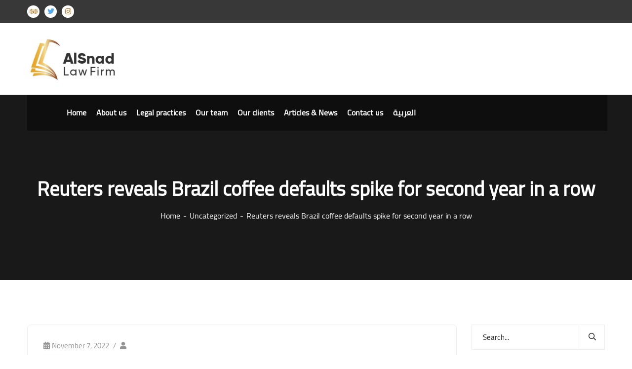

--- FILE ---
content_type: text/html; charset=UTF-8
request_url: https://alsnad.com/2022/11/07/reuters-reveals-brazil-coffee-defaults-spike-for-second-year-in-a-row/
body_size: 64999
content:
<!doctype html>
<html lang="en-US">
<head>
    <meta charset="UTF-8">
    <meta name="viewport" content="width=device-width, initial-scale=1">
    <link rel="profile" href="//gmpg.org/xfn/11">
    <title>Reuters reveals Brazil coffee defaults spike for second year in a row &#8211; Alsnad</title>
<style type="text/css" media="screen">#ui-datepicker-div.booked_custom_date_picker table.ui-datepicker-calendar tbody td a.ui-state-active,#ui-datepicker-div.booked_custom_date_picker table.ui-datepicker-calendar tbody td a.ui-state-active:hover,body #booked-profile-page input[type=submit].button-primary:hover,body .booked-list-view button.button:hover, body .booked-list-view input[type=submit].button-primary:hover,body table.booked-calendar input[type=submit].button-primary:hover,body .booked-modal input[type=submit].button-primary:hover,body table.booked-calendar th,body table.booked-calendar thead,body table.booked-calendar thead th,body table.booked-calendar .booked-appt-list .timeslot .timeslot-people button:hover,body #booked-profile-page .booked-profile-header,body #booked-profile-page .booked-tabs li.active a,body #booked-profile-page .booked-tabs li.active a:hover,body #booked-profile-page .appt-block .google-cal-button > a:hover,#ui-datepicker-div.booked_custom_date_picker .ui-datepicker-header{ background:#c4f2d4 !important; }body #booked-profile-page input[type=submit].button-primary:hover,body table.booked-calendar input[type=submit].button-primary:hover,body .booked-list-view button.button:hover, body .booked-list-view input[type=submit].button-primary:hover,body .booked-modal input[type=submit].button-primary:hover,body table.booked-calendar th,body table.booked-calendar .booked-appt-list .timeslot .timeslot-people button:hover,body #booked-profile-page .booked-profile-header,body #booked-profile-page .appt-block .google-cal-button > a:hover{ border-color:#c4f2d4 !important; }body table.booked-calendar tr.days,body table.booked-calendar tr.days th,body .booked-calendarSwitcher.calendar,body #booked-profile-page .booked-tabs,#ui-datepicker-div.booked_custom_date_picker table.ui-datepicker-calendar thead,#ui-datepicker-div.booked_custom_date_picker table.ui-datepicker-calendar thead th{ background:#039146 !important; }body table.booked-calendar tr.days th,body #booked-profile-page .booked-tabs{ border-color:#039146 !important; }#ui-datepicker-div.booked_custom_date_picker table.ui-datepicker-calendar tbody td.ui-datepicker-today a,#ui-datepicker-div.booked_custom_date_picker table.ui-datepicker-calendar tbody td.ui-datepicker-today a:hover,body #booked-profile-page input[type=submit].button-primary,body table.booked-calendar input[type=submit].button-primary,body .booked-list-view button.button, body .booked-list-view input[type=submit].button-primary,body .booked-list-view button.button, body .booked-list-view input[type=submit].button-primary,body .booked-modal input[type=submit].button-primary,body table.booked-calendar .booked-appt-list .timeslot .timeslot-people button,body #booked-profile-page .booked-profile-appt-list .appt-block.approved .status-block,body #booked-profile-page .appt-block .google-cal-button > a,body .booked-modal p.booked-title-bar,body table.booked-calendar td:hover .date span,body .booked-list-view a.booked_list_date_picker_trigger.booked-dp-active,body .booked-list-view a.booked_list_date_picker_trigger.booked-dp-active:hover,.booked-ms-modal .booked-book-appt /* Multi-Slot Booking */{ background:#56c477; }body #booked-profile-page input[type=submit].button-primary,body table.booked-calendar input[type=submit].button-primary,body .booked-list-view button.button, body .booked-list-view input[type=submit].button-primary,body .booked-list-view button.button, body .booked-list-view input[type=submit].button-primary,body .booked-modal input[type=submit].button-primary,body #booked-profile-page .appt-block .google-cal-button > a,body table.booked-calendar .booked-appt-list .timeslot .timeslot-people button,body .booked-list-view a.booked_list_date_picker_trigger.booked-dp-active,body .booked-list-view a.booked_list_date_picker_trigger.booked-dp-active:hover{ border-color:#56c477; }body .booked-modal .bm-window p i.fa,body .booked-modal .bm-window a,body .booked-appt-list .booked-public-appointment-title,body .booked-modal .bm-window p.appointment-title,.booked-ms-modal.visible:hover .booked-book-appt{ color:#56c477; }.booked-appt-list .timeslot.has-title .booked-public-appointment-title { color:inherit; }</style><meta name='robots' content='max-image-preview:large' />
<link rel='dns-prefetch' href='//fonts.googleapis.com' />
<link rel="alternate" type="application/rss+xml" title="Alsnad &raquo; Feed" href="https://alsnad.com/feed/" />
<link rel="alternate" type="application/rss+xml" title="Alsnad &raquo; Comments Feed" href="https://alsnad.com/comments/feed/" />
<link rel="alternate" type="application/rss+xml" title="Alsnad &raquo; Reuters reveals Brazil coffee defaults spike for second year in a row Comments Feed" href="https://alsnad.com/2022/11/07/reuters-reveals-brazil-coffee-defaults-spike-for-second-year-in-a-row/feed/" />
<script type="text/javascript">
/* <![CDATA[ */
window._wpemojiSettings = {"baseUrl":"https:\/\/s.w.org\/images\/core\/emoji\/15.0.3\/72x72\/","ext":".png","svgUrl":"https:\/\/s.w.org\/images\/core\/emoji\/15.0.3\/svg\/","svgExt":".svg","source":{"concatemoji":"https:\/\/alsnad.com\/wp-includes\/js\/wp-emoji-release.min.js?ver=6.6.4"}};
/*! This file is auto-generated */
!function(i,n){var o,s,e;function c(e){try{var t={supportTests:e,timestamp:(new Date).valueOf()};sessionStorage.setItem(o,JSON.stringify(t))}catch(e){}}function p(e,t,n){e.clearRect(0,0,e.canvas.width,e.canvas.height),e.fillText(t,0,0);var t=new Uint32Array(e.getImageData(0,0,e.canvas.width,e.canvas.height).data),r=(e.clearRect(0,0,e.canvas.width,e.canvas.height),e.fillText(n,0,0),new Uint32Array(e.getImageData(0,0,e.canvas.width,e.canvas.height).data));return t.every(function(e,t){return e===r[t]})}function u(e,t,n){switch(t){case"flag":return n(e,"\ud83c\udff3\ufe0f\u200d\u26a7\ufe0f","\ud83c\udff3\ufe0f\u200b\u26a7\ufe0f")?!1:!n(e,"\ud83c\uddfa\ud83c\uddf3","\ud83c\uddfa\u200b\ud83c\uddf3")&&!n(e,"\ud83c\udff4\udb40\udc67\udb40\udc62\udb40\udc65\udb40\udc6e\udb40\udc67\udb40\udc7f","\ud83c\udff4\u200b\udb40\udc67\u200b\udb40\udc62\u200b\udb40\udc65\u200b\udb40\udc6e\u200b\udb40\udc67\u200b\udb40\udc7f");case"emoji":return!n(e,"\ud83d\udc26\u200d\u2b1b","\ud83d\udc26\u200b\u2b1b")}return!1}function f(e,t,n){var r="undefined"!=typeof WorkerGlobalScope&&self instanceof WorkerGlobalScope?new OffscreenCanvas(300,150):i.createElement("canvas"),a=r.getContext("2d",{willReadFrequently:!0}),o=(a.textBaseline="top",a.font="600 32px Arial",{});return e.forEach(function(e){o[e]=t(a,e,n)}),o}function t(e){var t=i.createElement("script");t.src=e,t.defer=!0,i.head.appendChild(t)}"undefined"!=typeof Promise&&(o="wpEmojiSettingsSupports",s=["flag","emoji"],n.supports={everything:!0,everythingExceptFlag:!0},e=new Promise(function(e){i.addEventListener("DOMContentLoaded",e,{once:!0})}),new Promise(function(t){var n=function(){try{var e=JSON.parse(sessionStorage.getItem(o));if("object"==typeof e&&"number"==typeof e.timestamp&&(new Date).valueOf()<e.timestamp+604800&&"object"==typeof e.supportTests)return e.supportTests}catch(e){}return null}();if(!n){if("undefined"!=typeof Worker&&"undefined"!=typeof OffscreenCanvas&&"undefined"!=typeof URL&&URL.createObjectURL&&"undefined"!=typeof Blob)try{var e="postMessage("+f.toString()+"("+[JSON.stringify(s),u.toString(),p.toString()].join(",")+"));",r=new Blob([e],{type:"text/javascript"}),a=new Worker(URL.createObjectURL(r),{name:"wpTestEmojiSupports"});return void(a.onmessage=function(e){c(n=e.data),a.terminate(),t(n)})}catch(e){}c(n=f(s,u,p))}t(n)}).then(function(e){for(var t in e)n.supports[t]=e[t],n.supports.everything=n.supports.everything&&n.supports[t],"flag"!==t&&(n.supports.everythingExceptFlag=n.supports.everythingExceptFlag&&n.supports[t]);n.supports.everythingExceptFlag=n.supports.everythingExceptFlag&&!n.supports.flag,n.DOMReady=!1,n.readyCallback=function(){n.DOMReady=!0}}).then(function(){return e}).then(function(){var e;n.supports.everything||(n.readyCallback(),(e=n.source||{}).concatemoji?t(e.concatemoji):e.wpemoji&&e.twemoji&&(t(e.twemoji),t(e.wpemoji)))}))}((window,document),window._wpemojiSettings);
/* ]]> */
</script>
<style id='wp-emoji-styles-inline-css' type='text/css'>

	img.wp-smiley, img.emoji {
		display: inline !important;
		border: none !important;
		box-shadow: none !important;
		height: 1em !important;
		width: 1em !important;
		margin: 0 0.07em !important;
		vertical-align: -0.1em !important;
		background: none !important;
		padding: 0 !important;
	}
</style>
<link rel='stylesheet' id='wp-block-library-css' href='https://alsnad.com/wp-includes/css/dist/block-library/style.min.css?ver=6.6.4' type='text/css' media='all' />
<style id='classic-theme-styles-inline-css' type='text/css'>
/*! This file is auto-generated */
.wp-block-button__link{color:#fff;background-color:#32373c;border-radius:9999px;box-shadow:none;text-decoration:none;padding:calc(.667em + 2px) calc(1.333em + 2px);font-size:1.125em}.wp-block-file__button{background:#32373c;color:#fff;text-decoration:none}
</style>
<style id='global-styles-inline-css' type='text/css'>
:root{--wp--preset--aspect-ratio--square: 1;--wp--preset--aspect-ratio--4-3: 4/3;--wp--preset--aspect-ratio--3-4: 3/4;--wp--preset--aspect-ratio--3-2: 3/2;--wp--preset--aspect-ratio--2-3: 2/3;--wp--preset--aspect-ratio--16-9: 16/9;--wp--preset--aspect-ratio--9-16: 9/16;--wp--preset--color--black: #000000;--wp--preset--color--cyan-bluish-gray: #abb8c3;--wp--preset--color--white: #ffffff;--wp--preset--color--pale-pink: #f78da7;--wp--preset--color--vivid-red: #cf2e2e;--wp--preset--color--luminous-vivid-orange: #ff6900;--wp--preset--color--luminous-vivid-amber: #fcb900;--wp--preset--color--light-green-cyan: #7bdcb5;--wp--preset--color--vivid-green-cyan: #00d084;--wp--preset--color--pale-cyan-blue: #8ed1fc;--wp--preset--color--vivid-cyan-blue: #0693e3;--wp--preset--color--vivid-purple: #9b51e0;--wp--preset--gradient--vivid-cyan-blue-to-vivid-purple: linear-gradient(135deg,rgba(6,147,227,1) 0%,rgb(155,81,224) 100%);--wp--preset--gradient--light-green-cyan-to-vivid-green-cyan: linear-gradient(135deg,rgb(122,220,180) 0%,rgb(0,208,130) 100%);--wp--preset--gradient--luminous-vivid-amber-to-luminous-vivid-orange: linear-gradient(135deg,rgba(252,185,0,1) 0%,rgba(255,105,0,1) 100%);--wp--preset--gradient--luminous-vivid-orange-to-vivid-red: linear-gradient(135deg,rgba(255,105,0,1) 0%,rgb(207,46,46) 100%);--wp--preset--gradient--very-light-gray-to-cyan-bluish-gray: linear-gradient(135deg,rgb(238,238,238) 0%,rgb(169,184,195) 100%);--wp--preset--gradient--cool-to-warm-spectrum: linear-gradient(135deg,rgb(74,234,220) 0%,rgb(151,120,209) 20%,rgb(207,42,186) 40%,rgb(238,44,130) 60%,rgb(251,105,98) 80%,rgb(254,248,76) 100%);--wp--preset--gradient--blush-light-purple: linear-gradient(135deg,rgb(255,206,236) 0%,rgb(152,150,240) 100%);--wp--preset--gradient--blush-bordeaux: linear-gradient(135deg,rgb(254,205,165) 0%,rgb(254,45,45) 50%,rgb(107,0,62) 100%);--wp--preset--gradient--luminous-dusk: linear-gradient(135deg,rgb(255,203,112) 0%,rgb(199,81,192) 50%,rgb(65,88,208) 100%);--wp--preset--gradient--pale-ocean: linear-gradient(135deg,rgb(255,245,203) 0%,rgb(182,227,212) 50%,rgb(51,167,181) 100%);--wp--preset--gradient--electric-grass: linear-gradient(135deg,rgb(202,248,128) 0%,rgb(113,206,126) 100%);--wp--preset--gradient--midnight: linear-gradient(135deg,rgb(2,3,129) 0%,rgb(40,116,252) 100%);--wp--preset--font-size--small: 13px;--wp--preset--font-size--medium: 20px;--wp--preset--font-size--large: 36px;--wp--preset--font-size--x-large: 42px;--wp--preset--spacing--20: 0.44rem;--wp--preset--spacing--30: 0.67rem;--wp--preset--spacing--40: 1rem;--wp--preset--spacing--50: 1.5rem;--wp--preset--spacing--60: 2.25rem;--wp--preset--spacing--70: 3.38rem;--wp--preset--spacing--80: 5.06rem;--wp--preset--shadow--natural: 6px 6px 9px rgba(0, 0, 0, 0.2);--wp--preset--shadow--deep: 12px 12px 50px rgba(0, 0, 0, 0.4);--wp--preset--shadow--sharp: 6px 6px 0px rgba(0, 0, 0, 0.2);--wp--preset--shadow--outlined: 6px 6px 0px -3px rgba(255, 255, 255, 1), 6px 6px rgba(0, 0, 0, 1);--wp--preset--shadow--crisp: 6px 6px 0px rgba(0, 0, 0, 1);}:where(.is-layout-flex){gap: 0.5em;}:where(.is-layout-grid){gap: 0.5em;}body .is-layout-flex{display: flex;}.is-layout-flex{flex-wrap: wrap;align-items: center;}.is-layout-flex > :is(*, div){margin: 0;}body .is-layout-grid{display: grid;}.is-layout-grid > :is(*, div){margin: 0;}:where(.wp-block-columns.is-layout-flex){gap: 2em;}:where(.wp-block-columns.is-layout-grid){gap: 2em;}:where(.wp-block-post-template.is-layout-flex){gap: 1.25em;}:where(.wp-block-post-template.is-layout-grid){gap: 1.25em;}.has-black-color{color: var(--wp--preset--color--black) !important;}.has-cyan-bluish-gray-color{color: var(--wp--preset--color--cyan-bluish-gray) !important;}.has-white-color{color: var(--wp--preset--color--white) !important;}.has-pale-pink-color{color: var(--wp--preset--color--pale-pink) !important;}.has-vivid-red-color{color: var(--wp--preset--color--vivid-red) !important;}.has-luminous-vivid-orange-color{color: var(--wp--preset--color--luminous-vivid-orange) !important;}.has-luminous-vivid-amber-color{color: var(--wp--preset--color--luminous-vivid-amber) !important;}.has-light-green-cyan-color{color: var(--wp--preset--color--light-green-cyan) !important;}.has-vivid-green-cyan-color{color: var(--wp--preset--color--vivid-green-cyan) !important;}.has-pale-cyan-blue-color{color: var(--wp--preset--color--pale-cyan-blue) !important;}.has-vivid-cyan-blue-color{color: var(--wp--preset--color--vivid-cyan-blue) !important;}.has-vivid-purple-color{color: var(--wp--preset--color--vivid-purple) !important;}.has-black-background-color{background-color: var(--wp--preset--color--black) !important;}.has-cyan-bluish-gray-background-color{background-color: var(--wp--preset--color--cyan-bluish-gray) !important;}.has-white-background-color{background-color: var(--wp--preset--color--white) !important;}.has-pale-pink-background-color{background-color: var(--wp--preset--color--pale-pink) !important;}.has-vivid-red-background-color{background-color: var(--wp--preset--color--vivid-red) !important;}.has-luminous-vivid-orange-background-color{background-color: var(--wp--preset--color--luminous-vivid-orange) !important;}.has-luminous-vivid-amber-background-color{background-color: var(--wp--preset--color--luminous-vivid-amber) !important;}.has-light-green-cyan-background-color{background-color: var(--wp--preset--color--light-green-cyan) !important;}.has-vivid-green-cyan-background-color{background-color: var(--wp--preset--color--vivid-green-cyan) !important;}.has-pale-cyan-blue-background-color{background-color: var(--wp--preset--color--pale-cyan-blue) !important;}.has-vivid-cyan-blue-background-color{background-color: var(--wp--preset--color--vivid-cyan-blue) !important;}.has-vivid-purple-background-color{background-color: var(--wp--preset--color--vivid-purple) !important;}.has-black-border-color{border-color: var(--wp--preset--color--black) !important;}.has-cyan-bluish-gray-border-color{border-color: var(--wp--preset--color--cyan-bluish-gray) !important;}.has-white-border-color{border-color: var(--wp--preset--color--white) !important;}.has-pale-pink-border-color{border-color: var(--wp--preset--color--pale-pink) !important;}.has-vivid-red-border-color{border-color: var(--wp--preset--color--vivid-red) !important;}.has-luminous-vivid-orange-border-color{border-color: var(--wp--preset--color--luminous-vivid-orange) !important;}.has-luminous-vivid-amber-border-color{border-color: var(--wp--preset--color--luminous-vivid-amber) !important;}.has-light-green-cyan-border-color{border-color: var(--wp--preset--color--light-green-cyan) !important;}.has-vivid-green-cyan-border-color{border-color: var(--wp--preset--color--vivid-green-cyan) !important;}.has-pale-cyan-blue-border-color{border-color: var(--wp--preset--color--pale-cyan-blue) !important;}.has-vivid-cyan-blue-border-color{border-color: var(--wp--preset--color--vivid-cyan-blue) !important;}.has-vivid-purple-border-color{border-color: var(--wp--preset--color--vivid-purple) !important;}.has-vivid-cyan-blue-to-vivid-purple-gradient-background{background: var(--wp--preset--gradient--vivid-cyan-blue-to-vivid-purple) !important;}.has-light-green-cyan-to-vivid-green-cyan-gradient-background{background: var(--wp--preset--gradient--light-green-cyan-to-vivid-green-cyan) !important;}.has-luminous-vivid-amber-to-luminous-vivid-orange-gradient-background{background: var(--wp--preset--gradient--luminous-vivid-amber-to-luminous-vivid-orange) !important;}.has-luminous-vivid-orange-to-vivid-red-gradient-background{background: var(--wp--preset--gradient--luminous-vivid-orange-to-vivid-red) !important;}.has-very-light-gray-to-cyan-bluish-gray-gradient-background{background: var(--wp--preset--gradient--very-light-gray-to-cyan-bluish-gray) !important;}.has-cool-to-warm-spectrum-gradient-background{background: var(--wp--preset--gradient--cool-to-warm-spectrum) !important;}.has-blush-light-purple-gradient-background{background: var(--wp--preset--gradient--blush-light-purple) !important;}.has-blush-bordeaux-gradient-background{background: var(--wp--preset--gradient--blush-bordeaux) !important;}.has-luminous-dusk-gradient-background{background: var(--wp--preset--gradient--luminous-dusk) !important;}.has-pale-ocean-gradient-background{background: var(--wp--preset--gradient--pale-ocean) !important;}.has-electric-grass-gradient-background{background: var(--wp--preset--gradient--electric-grass) !important;}.has-midnight-gradient-background{background: var(--wp--preset--gradient--midnight) !important;}.has-small-font-size{font-size: var(--wp--preset--font-size--small) !important;}.has-medium-font-size{font-size: var(--wp--preset--font-size--medium) !important;}.has-large-font-size{font-size: var(--wp--preset--font-size--large) !important;}.has-x-large-font-size{font-size: var(--wp--preset--font-size--x-large) !important;}
:where(.wp-block-post-template.is-layout-flex){gap: 1.25em;}:where(.wp-block-post-template.is-layout-grid){gap: 1.25em;}
:where(.wp-block-columns.is-layout-flex){gap: 2em;}:where(.wp-block-columns.is-layout-grid){gap: 2em;}
:root :where(.wp-block-pullquote){font-size: 1.5em;line-height: 1.6;}
</style>
<link rel='stylesheet' id='booked-icons-css' href='https://alsnad.com/wp-content/plugins/booked/assets/css/icons.css?ver=2.3' type='text/css' media='all' />
<link rel='stylesheet' id='booked-tooltipster-css' href='https://alsnad.com/wp-content/plugins/booked/assets/js/tooltipster/css/tooltipster.css?ver=3.3.0' type='text/css' media='all' />
<link rel='stylesheet' id='booked-tooltipster-theme-css' href='https://alsnad.com/wp-content/plugins/booked/assets/js/tooltipster/css/themes/tooltipster-light.css?ver=3.3.0' type='text/css' media='all' />
<link rel='stylesheet' id='booked-animations-css' href='https://alsnad.com/wp-content/plugins/booked/assets/css/animations.css?ver=2.3' type='text/css' media='all' />
<link rel='stylesheet' id='booked-css-css' href='https://alsnad.com/wp-content/plugins/booked/dist/booked.css?ver=2.3' type='text/css' media='all' />
<link rel='stylesheet' id='ct-main-css-css' href='https://alsnad.com/wp-content/plugins/case-theme-core/assets/css/main.css?ver=1.0.0' type='text/css' media='all' />
<link rel='stylesheet' id='progressbar-lib-css-css' href='https://alsnad.com/wp-content/plugins/case-theme-core/assets/css/lib/progressbar.min.css?ver=0.7.1' type='text/css' media='all' />
<link rel='stylesheet' id='oc-css-css' href='https://alsnad.com/wp-content/plugins/case-theme-core/assets/css/lib/owl.carousel.min.css?ver=2.2.1' type='text/css' media='all' />
<link rel='stylesheet' id='cf7mls-css' href='https://alsnad.com/wp-content/plugins/contact-form-7-multi-step/assets/frontend/css/cf7mls.css?ver=2.3' type='text/css' media='all' />
<link rel='stylesheet' id='cf7mls_progress_bar-css' href='https://alsnad.com/wp-content/plugins/contact-form-7-multi-step/assets/frontend/css/progress_bar.css?ver=2.3' type='text/css' media='all' />
<link rel='stylesheet' id='cf7mls_animate-css' href='https://alsnad.com/wp-content/plugins/contact-form-7-multi-step/assets/frontend/animate/animate.min.css?ver=2.3' type='text/css' media='all' />
<link rel='stylesheet' id='contact-form-7-css' href='https://alsnad.com/wp-content/plugins/contact-form-7/includes/css/styles.css?ver=5.3' type='text/css' media='all' />
<link rel='stylesheet' id='rs-plugin-settings-css' href='https://alsnad.com/wp-content/plugins/revslider/public/assets/css/rs6.css?ver=6.2.18' type='text/css' media='all' />
<style id='rs-plugin-settings-inline-css' type='text/css'>
#rs-demo-id {}
</style>
<link rel='stylesheet' id='t4bnewsticker-css' href='https://alsnad.com/wp-content/plugins/t4b-news-ticker/assets/css/t4bnewsticker.css?v=1.2.4&#038;ver=6.6.4' type='text/css' media='all' />
<link rel='stylesheet' id='wpsm_tabs_r-font-awesome-front-css' href='https://alsnad.com/wp-content/plugins/tabs-responsive/assets/css/font-awesome/css/font-awesome.min.css?ver=6.6.4' type='text/css' media='all' />
<link rel='stylesheet' id='wpsm_tabs_r_bootstrap-front-css' href='https://alsnad.com/wp-content/plugins/tabs-responsive/assets/css/bootstrap-front.css?ver=6.6.4' type='text/css' media='all' />
<link rel='stylesheet' id='wpsm_tabs_r_animate-css' href='https://alsnad.com/wp-content/plugins/tabs-responsive/assets/css/animate.css?ver=6.6.4' type='text/css' media='all' />
<link rel='stylesheet' id='uaf_client_css-css' href='https://alsnad.com/wp-content/uploads/useanyfont/uaf.css?ver=1598446485' type='text/css' media='all' />
<link rel='stylesheet' id='bootstrap-css' href='https://alsnad.com/wp-content/themes/consultio/assets/css/bootstrap.min.css?ver=4.0.0' type='text/css' media='all' />
<link rel='stylesheet' id='font-awesome-css' href='https://alsnad.com/wp-content/plugins/elementor/assets/lib/font-awesome/css/font-awesome.min.css?ver=4.7.0' type='text/css' media='all' />
<link rel='stylesheet' id='font-awesome-v5-css' href='https://alsnad.com/wp-content/themes/consultio/assets/css/font-awesome5.min.css?ver=5.8.0' type='text/css' media='all' />
<link rel='stylesheet' id='font-flaticon-css' href='https://alsnad.com/wp-content/themes/consultio/assets/css/flaticon.css?ver=2.2.0' type='text/css' media='all' />
<link rel='stylesheet' id='font-flaticon-v2-css' href='https://alsnad.com/wp-content/themes/consultio/assets/css/flaticon-v2.css?ver=2.2.0' type='text/css' media='all' />
<link rel='stylesheet' id='font-flaticon-v3-css' href='https://alsnad.com/wp-content/themes/consultio/assets/css/flaticon-v3.css?ver=2.2.0' type='text/css' media='all' />
<link rel='stylesheet' id='font-flaticon-v4-css' href='https://alsnad.com/wp-content/themes/consultio/assets/css/flaticon-v4.css?ver=2.2.0' type='text/css' media='all' />
<link rel='stylesheet' id='font-flaticon-v5-css' href='https://alsnad.com/wp-content/themes/consultio/assets/css/flaticon-v5.css?ver=2.2.0' type='text/css' media='all' />
<link rel='stylesheet' id='font-material-icon-css' href='https://alsnad.com/wp-content/themes/consultio/assets/css/material-design-iconic-font.min.css?ver=2.2.0' type='text/css' media='all' />
<link rel='stylesheet' id='magnific-popup-css' href='https://alsnad.com/wp-content/themes/consultio/assets/css/magnific-popup.css?ver=1.0.0' type='text/css' media='all' />
<link rel='stylesheet' id='animate-css' href='https://alsnad.com/wp-content/themes/consultio/assets/css/animate.css?ver=1.0.0' type='text/css' media='all' />
<link rel='stylesheet' id='consultio-theme-css' href='https://alsnad.com/wp-content/themes/consultio/assets/css/theme.css?ver=1.1.9' type='text/css' media='all' />
<style id='consultio-theme-inline-css' type='text/css'>
		@media screen and (min-width: 1200px) {
					}
        @media screen and (max-width: 1199px) {
		        }
        		@media screen and (min-width: 1200px) {
				}
		
</style>
<link rel='stylesheet' id='consultio-style-css' href='https://alsnad.com/wp-content/themes/consultio/style.css?ver=6.6.4' type='text/css' media='all' />
<link rel='stylesheet' id='consultio-google-fonts-css' href='//fonts.googleapis.com/css?family=Roboto%3A300%2C400%2C400i%2C500%2C500i%2C600%2C600i%2C700%2C700i%7CPoppins%3A300%2C400%2C400i%2C500%2C500i%2C600%2C600i%2C700%2C700i%7CPlayfair+Display%3A400%2C400i%2C700%2C700i%2C800%2C900%7CMuli%3A400%7CLato%3A400%7CNunito+Sans%3A400%2C600%2C700%2C900%7CKalam%3A400%7CRubik%3A400&#038;subset=latin%2Clatin-ext&#038;ver=6.6.4' type='text/css' media='all' />
<link rel='stylesheet' id='meks-flickr-widget-css' href='https://alsnad.com/wp-content/plugins/meks-simple-flickr-widget/css/style.css?ver=1.1.3' type='text/css' media='all' />
<link rel='stylesheet' id='newsletter-css' href='https://alsnad.com/wp-content/plugins/newsletter/style.css?ver=6.9.9' type='text/css' media='all' />
<script type="text/javascript" src="https://alsnad.com/wp-includes/js/jquery/jquery.min.js?ver=3.7.1" id="jquery-core-js"></script>
<script type="text/javascript" src="https://alsnad.com/wp-includes/js/jquery/jquery-migrate.min.js?ver=3.4.1" id="jquery-migrate-js"></script>
<script type="text/javascript" src="https://alsnad.com/wp-content/plugins/case-theme-core/assets/js/main.js?ver=1.0.0" id="ct-main-js-js"></script>
<script type="text/javascript" src="https://alsnad.com/wp-content/plugins/revslider/public/assets/js/rbtools.min.js?ver=6.2.18" id="tp-tools-js"></script>
<script type="text/javascript" src="https://alsnad.com/wp-content/plugins/revslider/public/assets/js/rs6.min.js?ver=6.2.18" id="revmin-js"></script>
<script type="text/javascript" src="https://alsnad.com/wp-content/plugins/t4b-news-ticker/assets/js/jquery.liscroll.js?ver=1.2.4" id="liscroll-js"></script>
<script type="text/javascript" src="https://alsnad.com/wp-content/themes/consultio/elementor/js/ct-inline-css.js?ver=1.1.9" id="ct-inline-css-js-js"></script>
<link rel="https://api.w.org/" href="https://alsnad.com/wp-json/" /><link rel="alternate" title="JSON" type="application/json" href="https://alsnad.com/wp-json/wp/v2/posts/5204" /><link rel="EditURI" type="application/rsd+xml" title="RSD" href="https://alsnad.com/xmlrpc.php?rsd" />
<meta name="generator" content="WordPress 6.6.4" />
<link rel="canonical" href="https://alsnad.com/2022/11/07/reuters-reveals-brazil-coffee-defaults-spike-for-second-year-in-a-row/" />
<link rel='shortlink' href='https://alsnad.com/?p=5204' />
<link rel="alternate" title="oEmbed (JSON)" type="application/json+oembed" href="https://alsnad.com/wp-json/oembed/1.0/embed?url=https%3A%2F%2Falsnad.com%2F2022%2F11%2F07%2Freuters-reveals-brazil-coffee-defaults-spike-for-second-year-in-a-row%2F" />
<link rel="alternate" title="oEmbed (XML)" type="text/xml+oembed" href="https://alsnad.com/wp-json/oembed/1.0/embed?url=https%3A%2F%2Falsnad.com%2F2022%2F11%2F07%2Freuters-reveals-brazil-coffee-defaults-spike-for-second-year-in-a-row%2F&#038;format=xml" />
<meta name="framework" content="Redux 4.1.23" /><style type="text/css">div[id^="wpcf7-f4628-p"] button.cf7mls_next {   }div[id^="wpcf7-f4628-p"] button.cf7mls_back {   }div[id^="wpcf7-f5-p"] button.cf7mls_next {   }div[id^="wpcf7-f5-p"] button.cf7mls_back {   }div[id^="wpcf7-f3851-p"] button.cf7mls_next {   }div[id^="wpcf7-f3851-p"] button.cf7mls_back {   }div[id^="wpcf7-f3823-p"] button.cf7mls_next {   }div[id^="wpcf7-f3823-p"] button.cf7mls_back {   }div[id^="wpcf7-f3167-p"] button.cf7mls_next {   }div[id^="wpcf7-f3167-p"] button.cf7mls_back {   }div[id^="wpcf7-f2840-p"] button.cf7mls_next {   }div[id^="wpcf7-f2840-p"] button.cf7mls_back {   }div[id^="wpcf7-f2166-p"] button.cf7mls_next {   }div[id^="wpcf7-f2166-p"] button.cf7mls_back {   }div[id^="wpcf7-f1615-p"] button.cf7mls_next {   }div[id^="wpcf7-f1615-p"] button.cf7mls_back {   }div[id^="wpcf7-f91-p"] button.cf7mls_next {   }div[id^="wpcf7-f91-p"] button.cf7mls_back {   }</style><link rel="pingback" href="https://alsnad.com/xmlrpc.php"><style type="text/css">.recentcomments a{display:inline !important;padding:0 !important;margin:0 !important;}</style><meta name="generator" content="Powered by Slider Revolution 6.2.18 - responsive, Mobile-Friendly Slider Plugin for WordPress with comfortable drag and drop interface." />
<link rel="icon" href="https://alsnad.com/wp-content/uploads/2020/11/cropped-favicon-32x32.png" sizes="32x32" />
<link rel="icon" href="https://alsnad.com/wp-content/uploads/2020/11/cropped-favicon-192x192.png" sizes="192x192" />
<link rel="apple-touch-icon" href="https://alsnad.com/wp-content/uploads/2020/11/cropped-favicon-180x180.png" />
<meta name="msapplication-TileImage" content="https://alsnad.com/wp-content/uploads/2020/11/cropped-favicon-270x270.png" />
<script type="text/javascript">function setREVStartSize(e){
			//window.requestAnimationFrame(function() {				 
				window.RSIW = window.RSIW===undefined ? window.innerWidth : window.RSIW;	
				window.RSIH = window.RSIH===undefined ? window.innerHeight : window.RSIH;	
				try {								
					var pw = document.getElementById(e.c).parentNode.offsetWidth,
						newh;
					pw = pw===0 || isNaN(pw) ? window.RSIW : pw;
					e.tabw = e.tabw===undefined ? 0 : parseInt(e.tabw);
					e.thumbw = e.thumbw===undefined ? 0 : parseInt(e.thumbw);
					e.tabh = e.tabh===undefined ? 0 : parseInt(e.tabh);
					e.thumbh = e.thumbh===undefined ? 0 : parseInt(e.thumbh);
					e.tabhide = e.tabhide===undefined ? 0 : parseInt(e.tabhide);
					e.thumbhide = e.thumbhide===undefined ? 0 : parseInt(e.thumbhide);
					e.mh = e.mh===undefined || e.mh=="" || e.mh==="auto" ? 0 : parseInt(e.mh,0);		
					if(e.layout==="fullscreen" || e.l==="fullscreen") 						
						newh = Math.max(e.mh,window.RSIH);					
					else{					
						e.gw = Array.isArray(e.gw) ? e.gw : [e.gw];
						for (var i in e.rl) if (e.gw[i]===undefined || e.gw[i]===0) e.gw[i] = e.gw[i-1];					
						e.gh = e.el===undefined || e.el==="" || (Array.isArray(e.el) && e.el.length==0)? e.gh : e.el;
						e.gh = Array.isArray(e.gh) ? e.gh : [e.gh];
						for (var i in e.rl) if (e.gh[i]===undefined || e.gh[i]===0) e.gh[i] = e.gh[i-1];
											
						var nl = new Array(e.rl.length),
							ix = 0,						
							sl;					
						e.tabw = e.tabhide>=pw ? 0 : e.tabw;
						e.thumbw = e.thumbhide>=pw ? 0 : e.thumbw;
						e.tabh = e.tabhide>=pw ? 0 : e.tabh;
						e.thumbh = e.thumbhide>=pw ? 0 : e.thumbh;					
						for (var i in e.rl) nl[i] = e.rl[i]<window.RSIW ? 0 : e.rl[i];
						sl = nl[0];									
						for (var i in nl) if (sl>nl[i] && nl[i]>0) { sl = nl[i]; ix=i;}															
						var m = pw>(e.gw[ix]+e.tabw+e.thumbw) ? 1 : (pw-(e.tabw+e.thumbw)) / (e.gw[ix]);					
						newh =  (e.gh[ix] * m) + (e.tabh + e.thumbh);
					}				
					if(window.rs_init_css===undefined) window.rs_init_css = document.head.appendChild(document.createElement("style"));					
					document.getElementById(e.c).height = newh+"px";
					window.rs_init_css.innerHTML += "#"+e.c+"_wrapper { height: "+newh+"px }";				
				} catch(e){
					console.log("Failure at Presize of Slider:" + e)
				}					   
			//});
		  };</script>
		<style type="text/css" id="wp-custom-css">
			#ct-header-wrap.ct-header-layout3 #ct-header {
    background-color: #1008001c;
}
#ct-header-wrap.ct-header-layout3 {
    background-color: #1008001c;
    z-index: 1001;
}
.elementor-2275 .elementor-element.elementor-element-1c6203a > .elementor-element-populated {
    background-color: #f4faff;
}
#ct-header-wrap.ct-header-layout3 #ct-header:not(.h-fixed) .ct-main-menu > li > a {
    line-height: 50px;
}
.ct-main-menu > li {
    margin: 0 10px;
}
.fac-share-alt::before {
    content: "\f24e";
}
.ct-list.style3 .ct-list-icon {
    background-color: #bb8111;
}
#ct-header-wrap .ct-header-branding a img {
    max-height: 95px !important;
}
.ct-list.style3 .ct-list-icon {
    margin-left: 16px;
}
		</style>
		<style id="ct_theme_options_en-dynamic-css" title="dynamic-css" class="redux-options-output">a{color:#c1282a;}a:hover{color:#d1651a;}a:active{color:#d1651a;}</style></head>

<body class="post-template-default single single-post postid-5204 single-format-standard group-blog redux-page  site-h1 body-default-font heading-default-font  btn-type-gradient  mobile-header-light elementor-default elementor-kit-4097">
        <div id="page" class="site">
        <header id="ct-masthead">
    <div id="ct-header-wrap" class="ct-header-layout1 fixed-height  ">
        
        <div id="ct-header-top" class="ct-header-top1">
            <div class="container">
                <div class="row">
                                        <div class="ct-header-social">
                        <a href="#" target="_blank"><i class="fab fac-tripadvisor"></i></a><a href="#" target="_blank"><i class="fab fac-twitter"></i></a><a href="#" target="_blank"><i class="fab fac-instagram"></i></a>                    </div>
                </div>
            </div>
        </div>
        
        <div id="ct-header-middle">
            <div class="container">
                <div class="row">
                    <div class="ct-header-branding">
                        <a class="logo-dark" href="https://alsnad.com/" title="Alsnad" rel="home"><img src="https://alsnad.com/wp-content/themes/consultio/assets/images/logo-dark.png" alt="Alsnad"/></a><a class="logo-light" href="https://alsnad.com/" title="Alsnad" rel="home"><img src="https://alsnad.com/wp-content/themes/consultio/assets/images/logo-light.png" alt="Alsnad"/></a><a class="logo-mobile" href="https://alsnad.com/" title="Alsnad" rel="home"><img src="https://alsnad.com/wp-content/themes/consultio/assets/images/logo-dark.png" alt="Alsnad"/></a>                    </div>
                    <div class="ct-header-holder">
                                                                    </div>
                </div>
            </div>
        </div>
        <div id="ct-header" class="ct-header-main">
            <div class="container">
                <div class="row">
                    <div class="ct-header-branding">
                        <a class="logo-dark" href="https://alsnad.com/" title="Alsnad" rel="home"><img src="https://alsnad.com/wp-content/themes/consultio/assets/images/logo-dark.png" alt="Alsnad"/></a><a class="logo-light" href="https://alsnad.com/" title="Alsnad" rel="home"><img src="https://alsnad.com/wp-content/themes/consultio/assets/images/logo-light.png" alt="Alsnad"/></a><a class="logo-mobile" href="https://alsnad.com/" title="Alsnad" rel="home"><img src="https://alsnad.com/wp-content/themes/consultio/assets/images/logo-dark.png" alt="Alsnad"/></a>                    </div>
                    <div class="ct-header-navigation">
                        <div class="ct-header-navigation-bg">
                            <nav class="ct-main-navigation">
                                <div class="ct-main-navigation-inner">
                                                                            <div class="ct-logo-mobile">
                                            <a href="" title="" rel="home"><img src="https://alsnad.com/wp-content/themes/consultio/assets/images/logo-dark.png" alt=""/></a>
                                        </div>
                                                                                                            <ul id="ct-main-menu" class="ct-main-menu sub-hover clearfix"><li id="menu-item-4124" class="menu-item menu-item-type-post_type menu-item-object-page menu-item-home menu-item-4124"><a href="https://alsnad.com/"><span>Home</span></a></li>
<li id="menu-item-4320" class="menu-item menu-item-type-post_type menu-item-object-page menu-item-4320"><a href="https://alsnad.com/about-page/"><span>About us</span></a></li>
<li id="menu-item-4625" class="menu-item menu-item-type-post_type menu-item-object-page menu-item-4625"><a href="https://alsnad.com/l-p/"><span>Legal practices</span></a></li>
<li id="menu-item-4369" class="menu-item menu-item-type-post_type menu-item-object-page menu-item-4369"><a href="https://alsnad.com/team-en/"><span>Our team</span></a></li>
<li id="menu-item-4403" class="menu-item menu-item-type-post_type menu-item-object-page menu-item-4403"><a href="https://alsnad.com/clients/"><span>Our clients</span></a></li>
<li id="menu-item-4129" class="menu-item menu-item-type-custom menu-item-object-custom menu-item-4129"><a href="https://alsnad.com/blognews/"><span>Articles &#038; News</span></a></li>
<li id="menu-item-4319" class="menu-item menu-item-type-post_type menu-item-object-page menu-item-4319"><a href="https://alsnad.com/contact-en/"><span>Contact us</span></a></li>
<li id="menu-item-4541-ar" class="lang-item lang-item-53 lang-item-ar no-translation lang-item-first menu-item menu-item-type-custom menu-item-object-custom menu-item-4541-ar"><a href="https://alsnad.com/ar/home-ar/" hreflang="ar" lang="ar"><span>العربية</span></a></li>
</ul>                                    <div class="ct-header-holder ct-header-holder-mobile">
                                                                                                                    </div>
                                                                    </div>
                            </nav>
                            <div class="ct-header-meta">
                                                                                            </div>
                        </div>
                    </div>
                                    </div>
            </div>
            <div id="ct-menu-mobile">
                                <span class="btn-nav-mobile open-menu">
                    <span></span>
                </span>
            </div>
        </div>
    </div>
</header>    <div id="pagetitle" class="page-title bg-image ">
        <div class="container">
            <div class="page-title-inner">
                
                <div class="page-title-holder">
                                        <h1 class="page-title">Reuters reveals Brazil coffee defaults spike for second year in a row</h1>                </div>

                                    <ul class="ct-breadcrumb"><li><a class="breadcrumb-entry" href="https://alsnad.com/">Home</a></li><li><a class="breadcrumb-entry" href="https://alsnad.com/category/uncategorized/">Uncategorized</a></li><li><span class="breadcrumb-entry">Reuters reveals Brazil coffee defaults spike for second year in a row</span></li></ul>                            </div>
        </div>
    </div>
        <div id="content" class="site-content">
        	<div class="content-inner">
<div class="container content-container">
    <div class="row content-row">
        <div id="primary"  class="content-area content-has-sidebar float-left col-xl-9 col-lg-8 col-md-12 col-sm-12">
            <main id="main" class="site-main">
                <article id="post-5204" class="single-hentry post-5204 post type-post status-publish format-standard hentry category-uncategorized">
    <div class="entry-blog">
                <div class="entry-body">

                        <ul class="entry-meta">
                                    <li class="item-date"><i class="fac fac-calendar-alt"></i>November 7, 2022</li>
                                                    <li class="item-author">
                        <i class="fac fac-user"></i>                    </li>
                            </ul>
        
            <div class="entry-content clearfix">
                <p>Reuters <a href="https://app.assets.reuters.com/e/er?utm_campaign=Reuters%20Best%20Weekly_NWSLTR_NEW_GLOB_B2B_2201&amp;utm_medium=email&amp;utm_source=Eloqua&amp;utm_content=B2B%20221103%20NEWS%20GLOB%20REUTERS%20BEST%20AWARE%20NWSLTR%20WEEKLY&amp;s=2124157686&amp;lid=30257&amp;elqTrackId=02426606AE0FEDF97B6BFDA2D751FCD7&amp;elq=022cd4a7ca5041fc9bb3470572a5aad6&amp;elqaid=2467&amp;elqat=1">exclusively reported</a> Brazilian coffee farmers are defaulting on contracts for a second straight year, failing to deliver on pre-agreed sales and exposing trade houses to losses. The defaults, less widespread than last year, have scrambled the coffee market, leaving traders reluctant to agree to forward sales for next year’s crop or the one after.</p>
<p>The post <a href="https://www.reutersagency.com/en/reutersbest/article/reuters-reveals-brazil-coffee-defaults-spike-for-second-year-in-a-row/">Reuters reveals Brazil coffee defaults spike for second year in a row</a> appeared first on <a href="https://www.reutersagency.com/en/">Reuters News Agency</a>.</p>
            </div>

        </div>
    </div>
            <div class="entry-footer">
                                </div>
    
    </article><!-- #post -->
<div id="comments" class="comments-area">

    	<div id="respond" class="comment-respond">
		<h3 id="reply-title" class="comment-reply-title">Leave A Comment <small><a rel="nofollow" id="cancel-comment-reply-link" href="/2022/11/07/reuters-reveals-brazil-coffee-defaults-spike-for-second-year-in-a-row/#respond" style="display:none;">Cancel Comment</a></small></h3><form action="https://alsnad.com/wp-comments-post.php" method="post" id="commentform" class="comment-form" novalidate><div class="comment-form-comment"><textarea id="comment" name="comment" cols="45" rows="8" placeholder="Comment*" aria-required="true"></textarea></div><div class="row"><div class="comment-form-author col-lg-4 col-md-4 col-sm-12"><input id="author" name="author" type="text" value="" size="30" placeholder="Name*"/></div>
<div class="comment-form-email col-lg-4 col-md-4 col-sm-12"><input id="email" name="email" type="text" value="" size="30" placeholder="Email*"/></div>
<div class="comment-form-website col-lg-4 col-md-4 col-sm-12"><input id="website" name="url" type="text" value="" size="30" placeholder="Website*"/></div></div>
<p class="comment-form-cookies-consent"><input id="wp-comment-cookies-consent" name="wp-comment-cookies-consent" type="checkbox" value="yes" /> <label for="wp-comment-cookies-consent">Save my name, email, and website in this browser for the next time I comment.</label></p>
<p class="form-submit"><input name="submit" type="submit" id="submit" class="submit" value="Post Comment" /> <input type='hidden' name='comment_post_ID' value='5204' id='comment_post_ID' />
<input type='hidden' name='comment_parent' id='comment_parent' value='0' />
</p></form>	</div><!-- #respond -->
	
</div><!-- #comments -->            </main><!-- #main -->
        </div><!-- #primary -->

                <aside id="secondary"  class="widget-area widget-has-sidebar sidebar-fixed col-xl-3 col-lg-4 col-md-12 col-sm-12">
            <div class="sidebar-sticky">
                <section id="search-2" class="widget widget_search"><div class="widget-content">
<form role="search" method="get" class="search-form" action="https://alsnad.com/">
	<div class="searchform-wrap">
        <input type="text" placeholder="Search..." name="s" class="search-field" />
    	<button type="submit" class="search-submit"><i class="far fac-search"></i></button>
    </div>
</form></div></section>
		<section id="recent-posts-2" class="widget widget_recent_entries"><div class="widget-content">
		<h2 class="widget-title">Recent Posts</h2>
		<ul>
											<li>
					<a href="https://alsnad.com/2024/05/03/biden-kishida-likely-to-discuss-texas-bullet-train-project-sources-say/">Biden, Kishida likely to discuss Texas bullet train project, sources say</a>
									</li>
											<li>
					<a href="https://alsnad.com/2024/05/03/abu-dhabis-largest-islamic-bank-in-talks-to-buy-1-1-bln-stake-in-indonesian-lender/">Abu Dhabi’s largest Islamic bank in talks to buy $1.1 bln stake in Indonesian lender</a>
									</li>
											<li>
					<a href="https://alsnad.com/2024/05/03/billing-software-firm-zuora-explores-sale-after-takeover-interest/">Billing software firm Zuora explores sale after takeover interest</a>
									</li>
											<li>
					<a href="https://alsnad.com/2024/05/03/vietnam-mounts-unprecedented-24-billion-rescue-for-bank-engulfed-in-giant-fraud/">Vietnam mounts ‘unprecedented’ $24 billion rescue for bank engulfed in giant fraud</a>
									</li>
											<li>
					<a href="https://alsnad.com/2024/05/03/lockheed-wins-us-missile-defense-contract-worth-17-bln/">Lockheed wins US missile defense contract worth $17 bln</a>
									</li>
					</ul>

		</div></section><section id="recent-comments-2" class="widget widget_recent_comments"><div class="widget-content"><h2 class="widget-title">Recent Comments</h2><ul id="recentcomments"><li class="recentcomments"><span class="comment-author-link">Riva Collins</span> on <a href="https://alsnad.com/2018/11/04/many-types-of-construction-equipment-are-designed/#comment-13">Blackpool polices hunt for David Schwimmer</a></li><li class="recentcomments"><span class="comment-author-link">Riva Collins</span> on <a href="https://alsnad.com/2019/11/05/reasons-to-explan-fast-business-builder/#comment-2">Reasons to explan fast business builder.</a></li><li class="recentcomments"><span class="comment-author-link">Riva Collins</span> on <a href="https://alsnad.com/2019/11/05/how-to-go-about-intiating-an-start-up/#comment-4">How to go about intiating an start-up.</a></li><li class="recentcomments"><span class="comment-author-link">Riva Collins</span> on <a href="https://alsnad.com/2019/11/05/food-industry-leaders-often-change-their-profound/#comment-6">Food industry leaders often change their.</a></li><li class="recentcomments"><span class="comment-author-link">Riva Collins</span> on <a href="https://alsnad.com/2019/11/05/what-we-are-capable-to-beo-usually-discovered/#comment-9">What we are capable to usually discovered.</a></li></ul></div></section><section id="categories-3" class="widget widget_categories"><div class="widget-content"><h2 class="widget-title">Categories</h2>
			<ul>
				<li class="cat-item cat-item-16"><a href="https://alsnad.com/category/builder/">Builder <span class="count right">2 </span></a></li>
<li class="cat-item cat-item-17"><a href="https://alsnad.com/category/construction/">Construction <span class="count right">2 </span></a></li>
<li class="cat-item cat-item-18"><a href="https://alsnad.com/category/tracking/">Tracking <span class="count right">2 </span></a></li>
<li class="cat-item cat-item-1"><a href="https://alsnad.com/category/uncategorized/">Uncategorized <span class="count right">904 </span></a></li>
			</ul>

			</div></section><section id="ct_recent_posts-1" class="widget widget_ct_recent_posts"><div class="widget-content"><h2 class="widget-title">Recent News</h2><div class="posts-list layout1">                <div class="entry-brief">
                                        <div class="entry-content">
                        <h4 class="entry-title"><a href="https://alsnad.com/2024/05/03/biden-kishida-likely-to-discuss-texas-bullet-train-project-sources-say/" title="Biden, Kishida likely to discuss Texas bullet train project, sources say">Biden, Kishida likely to discuss Texas bullet train project, sources say</a></h4>                        <div class="item-date">
                            May 3, 2024                        </div>
                    </div>
                </div>
                            <div class="entry-brief">
                                        <div class="entry-content">
                        <h4 class="entry-title"><a href="https://alsnad.com/2024/05/03/abu-dhabis-largest-islamic-bank-in-talks-to-buy-1-1-bln-stake-in-indonesian-lender/" title="Abu Dhabi’s largest Islamic bank in talks to buy $1.1 bln stake in Indonesian lender">Abu Dhabi’s largest Islamic bank in talks to buy $1.1 bln stake in Indonesian lender</a></h4>                        <div class="item-date">
                            May 3, 2024                        </div>
                    </div>
                </div>
                            <div class="entry-brief">
                                        <div class="entry-content">
                        <h4 class="entry-title"><a href="https://alsnad.com/2024/05/03/billing-software-firm-zuora-explores-sale-after-takeover-interest/" title="Billing software firm Zuora explores sale after takeover interest">Billing software firm Zuora explores sale after takeover interest</a></h4>                        <div class="item-date">
                            May 3, 2024                        </div>
                    </div>
                </div>
            </div></div></section><section id="archives-3" class="widget widget_archive"><div class="widget-content"><h2 class="widget-title">Archives</h2>
			<ul>
					<li><a href='https://alsnad.com/2024/05/'>May 2024 <span class="count right">10</span></a></li>
	<li><a href='https://alsnad.com/2024/03/'>March 2024 <span class="count right">35</span></a></li>
	<li><a href='https://alsnad.com/2024/02/'>February 2024 <span class="count right">40</span></a></li>
	<li><a href='https://alsnad.com/2024/01/'>January 2024 <span class="count right">29</span></a></li>
	<li><a href='https://alsnad.com/2023/12/'>December 2023 <span class="count right">39</span></a></li>
	<li><a href='https://alsnad.com/2023/11/'>November 2023 <span class="count right">38</span></a></li>
	<li><a href='https://alsnad.com/2023/10/'>October 2023 <span class="count right">15</span></a></li>
	<li><a href='https://alsnad.com/2023/09/'>September 2023 <span class="count right">12</span></a></li>
	<li><a href='https://alsnad.com/2023/08/'>August 2023 <span class="count right">25</span></a></li>
	<li><a href='https://alsnad.com/2023/07/'>July 2023 <span class="count right">5</span></a></li>
	<li><a href='https://alsnad.com/2023/06/'>June 2023 <span class="count right">28</span></a></li>
	<li><a href='https://alsnad.com/2023/05/'>May 2023 <span class="count right">33</span></a></li>
	<li><a href='https://alsnad.com/2023/04/'>April 2023 <span class="count right">23</span></a></li>
	<li><a href='https://alsnad.com/2023/03/'>March 2023 <span class="count right">29</span></a></li>
	<li><a href='https://alsnad.com/2023/02/'>February 2023 <span class="count right">30</span></a></li>
	<li><a href='https://alsnad.com/2023/01/'>January 2023 <span class="count right">31</span></a></li>
	<li><a href='https://alsnad.com/2022/12/'>December 2022 <span class="count right">39</span></a></li>
	<li><a href='https://alsnad.com/2022/11/'>November 2022 <span class="count right">30</span></a></li>
	<li><a href='https://alsnad.com/2022/10/'>October 2022 <span class="count right">52</span></a></li>
	<li><a href='https://alsnad.com/2022/09/'>September 2022 <span class="count right">42</span></a></li>
	<li><a href='https://alsnad.com/2022/08/'>August 2022 <span class="count right">58</span></a></li>
	<li><a href='https://alsnad.com/2022/07/'>July 2022 <span class="count right">26</span></a></li>
	<li><a href='https://alsnad.com/2022/05/'>May 2022 <span class="count right">19</span></a></li>
	<li><a href='https://alsnad.com/2022/04/'>April 2022 <span class="count right">32</span></a></li>
	<li><a href='https://alsnad.com/2022/03/'>March 2022 <span class="count right">19</span></a></li>
	<li><a href='https://alsnad.com/2022/02/'>February 2022 <span class="count right">3</span></a></li>
	<li><a href='https://alsnad.com/2022/01/'>January 2022 <span class="count right">33</span></a></li>
	<li><a href='https://alsnad.com/2021/12/'>December 2021 <span class="count right">38</span></a></li>
	<li><a href='https://alsnad.com/2021/11/'>November 2021 <span class="count right">42</span></a></li>
	<li><a href='https://alsnad.com/2021/10/'>October 2021 <span class="count right">49</span></a></li>
	<li><a href='https://alsnad.com/2019/11/'>November 2019 <span class="count right">5</span></a></li>
	<li><a href='https://alsnad.com/2018/11/'>November 2018 <span class="count right">1</span></a></li>
			</ul>

			</div></section><section id="media_gallery-1" class="widget widget_media_gallery"><div class="widget-content"><h2 class="widget-title">Gallery</h2><div id='gallery-1' class='gallery galleryid-5204 gallery-columns-3 gallery-size-medium'><figure class='gallery-item'>
			<div class='gallery-icon landscape'>
				<a href='https://alsnad.com/wp-content/uploads/2019/12/gallery-02.jpg'><img width="300" height="300" src="https://alsnad.com/wp-content/uploads/2019/12/gallery-02-300x300.jpg" class="attachment-medium size-medium" alt="" decoding="async" loading="lazy" srcset="https://alsnad.com/wp-content/uploads/2019/12/gallery-02-300x300.jpg 300w, https://alsnad.com/wp-content/uploads/2019/12/gallery-02-150x150.jpg 150w, https://alsnad.com/wp-content/uploads/2019/12/gallery-02.jpg 600w" sizes="(max-width: 300px) 100vw, 300px" /></a>
			</div></figure><figure class='gallery-item'>
			<div class='gallery-icon landscape'>
				<a href='https://alsnad.com/wp-content/uploads/2019/12/gallery-03.jpg'><img width="300" height="300" src="https://alsnad.com/wp-content/uploads/2019/12/gallery-03-300x300.jpg" class="attachment-medium size-medium" alt="" decoding="async" loading="lazy" srcset="https://alsnad.com/wp-content/uploads/2019/12/gallery-03-300x300.jpg 300w, https://alsnad.com/wp-content/uploads/2019/12/gallery-03-150x150.jpg 150w, https://alsnad.com/wp-content/uploads/2019/12/gallery-03.jpg 600w" sizes="(max-width: 300px) 100vw, 300px" /></a>
			</div></figure><figure class='gallery-item'>
			<div class='gallery-icon landscape'>
				<a href='https://alsnad.com/wp-content/uploads/2019/12/gallery-05.jpg'><img width="300" height="300" src="https://alsnad.com/wp-content/uploads/2019/12/gallery-05-300x300.jpg" class="attachment-medium size-medium" alt="" decoding="async" loading="lazy" srcset="https://alsnad.com/wp-content/uploads/2019/12/gallery-05-300x300.jpg 300w, https://alsnad.com/wp-content/uploads/2019/12/gallery-05-150x150.jpg 150w, https://alsnad.com/wp-content/uploads/2019/12/gallery-05.jpg 600w" sizes="(max-width: 300px) 100vw, 300px" /></a>
			</div></figure><figure class='gallery-item'>
			<div class='gallery-icon landscape'>
				<a href='https://alsnad.com/wp-content/uploads/2019/12/gallery-04.jpg'><img width="300" height="300" src="https://alsnad.com/wp-content/uploads/2019/12/gallery-04-300x300.jpg" class="attachment-medium size-medium" alt="" decoding="async" loading="lazy" srcset="https://alsnad.com/wp-content/uploads/2019/12/gallery-04-300x300.jpg 300w, https://alsnad.com/wp-content/uploads/2019/12/gallery-04-150x150.jpg 150w, https://alsnad.com/wp-content/uploads/2019/12/gallery-04.jpg 600w" sizes="(max-width: 300px) 100vw, 300px" /></a>
			</div></figure><figure class='gallery-item'>
			<div class='gallery-icon landscape'>
				<a href='https://alsnad.com/wp-content/uploads/2019/12/gallery-01.jpg'><img width="300" height="300" src="https://alsnad.com/wp-content/uploads/2019/12/gallery-01-300x300.jpg" class="attachment-medium size-medium" alt="" decoding="async" loading="lazy" srcset="https://alsnad.com/wp-content/uploads/2019/12/gallery-01-300x300.jpg 300w, https://alsnad.com/wp-content/uploads/2019/12/gallery-01-150x150.jpg 150w, https://alsnad.com/wp-content/uploads/2019/12/gallery-01.jpg 600w" sizes="(max-width: 300px) 100vw, 300px" /></a>
			</div></figure><figure class='gallery-item'>
			<div class='gallery-icon landscape'>
				<a href='https://alsnad.com/wp-content/uploads/2019/12/gallery-06.jpg'><img width="300" height="300" src="https://alsnad.com/wp-content/uploads/2019/12/gallery-06-300x300.jpg" class="attachment-medium size-medium" alt="" decoding="async" loading="lazy" srcset="https://alsnad.com/wp-content/uploads/2019/12/gallery-06-300x300.jpg 300w, https://alsnad.com/wp-content/uploads/2019/12/gallery-06-150x150.jpg 150w, https://alsnad.com/wp-content/uploads/2019/12/gallery-06.jpg 600w" sizes="(max-width: 300px) 100vw, 300px" /></a>
			</div></figure>
		</div>
</div></section><section id="tag_cloud-1" class="widget widget_tag_cloud"><div class="widget-content"><h2 class="widget-title">Tags</h2><div class="tagcloud"><a href="https://alsnad.com/tag/builder/" class="tag-cloud-link tag-link-19 tag-link-position-1" style="font-size: 18.08pt;" aria-label="Builder (5 items)">Builder</a>
<a href="https://alsnad.com/tag/cloud/" class="tag-cloud-link tag-link-20 tag-link-position-2" style="font-size: 8pt;" aria-label="Cloud (3 items)">Cloud</a>
<a href="https://alsnad.com/tag/map/" class="tag-cloud-link tag-link-21 tag-link-position-3" style="font-size: 22pt;" aria-label="Map (6 items)">Map</a>
<a href="https://alsnad.com/tag/tower/" class="tag-cloud-link tag-link-22 tag-link-position-4" style="font-size: 8pt;" aria-label="Tower (3 items)">Tower</a>
<a href="https://alsnad.com/tag/truck/" class="tag-cloud-link tag-link-23 tag-link-position-5" style="font-size: 8pt;" aria-label="Truck (3 items)">Truck</a></div>
</div></section>        <div class="ct-newsletter widget">
            <h2 class="widget-title">Subscribe</h2>            <div class="ct-newsletter-holder">
                <div class="ct-newsletter-introduction"></div>
                <form method="post" action="https://alsnad.com/?na=s" class="tnp-subscription" style="">
<input type="hidden" name="nlang" value="en"><div class="tnp-field tnp-field-email"><label for="tnp-email">Your mail address*</label>
<input class="tnp-email" type="email" name="ne" value="" required></div>
<div class="tnp-field tnp-field-button"><input class="tnp-button" type="submit" value="Subscribe"></div></form>            </div>
        </div>
                </div>
        </aside>
            </div>
</div>
	</div><!-- #content inner -->
</div><!-- #content -->

<footer id="colophon" class="site-footer-custom">
        <span class="ct-footer-year">2026</span>
</footer>    <a href="#" class="scroll-top"><i class="zmdi zmdi-long-arrow-up"></i></a>

</div><!-- #page -->
      
    <div id="ct-mouse-move" style="display: none;">
        <div class="circle-cursor circle-cursor--outer"></div>
        <div class="circle-cursor circle-cursor--inner"></div>
    </div>
    <script type="text/javascript">
        jQuery( function($) {
            if ( typeof wc_add_to_cart_params === 'undefined' )
                return false;

            $(document.body).on( 'added_to_cart', function( event, fragments, cart_hash, $button ) {
                var $pid = $button.data('product_id');

                $.ajax({
                    type: 'POST',
                    url: wc_add_to_cart_params.ajax_url,
                    data: {
                        'action': 'item_added',
                        'id'    : $pid
                    },
                    success: function (response) {
                        $('.ct-widget-cart-wrap').addClass('open');
                    }
                });
            });
        });
    </script>
    <script type="text/javascript" src="https://alsnad.com/wp-includes/js/jquery/ui/core.min.js?ver=1.13.3" id="jquery-ui-core-js"></script>
<script type="text/javascript" src="https://alsnad.com/wp-includes/js/jquery/ui/datepicker.min.js?ver=1.13.3" id="jquery-ui-datepicker-js"></script>
<script type="text/javascript" id="jquery-ui-datepicker-js-after">
/* <![CDATA[ */
jQuery(function(jQuery){jQuery.datepicker.setDefaults({"closeText":"Close","currentText":"Today","monthNames":["January","February","March","April","May","June","July","August","September","October","November","December"],"monthNamesShort":["Jan","Feb","Mar","Apr","May","Jun","Jul","Aug","Sep","Oct","Nov","Dec"],"nextText":"Next","prevText":"Previous","dayNames":["Sunday","Monday","Tuesday","Wednesday","Thursday","Friday","Saturday"],"dayNamesShort":["Sun","Mon","Tue","Wed","Thu","Fri","Sat"],"dayNamesMin":["S","M","T","W","T","F","S"],"dateFormat":"MM d, yy","firstDay":1,"isRTL":false});});
/* ]]> */
</script>
<script type="text/javascript" src="https://alsnad.com/wp-content/plugins/booked/assets/js/spin.min.js?ver=2.0.1" id="booked-spin-js-js"></script>
<script type="text/javascript" src="https://alsnad.com/wp-content/plugins/booked/assets/js/spin.jquery.js?ver=2.0.1" id="booked-spin-jquery-js"></script>
<script type="text/javascript" src="https://alsnad.com/wp-content/plugins/booked/assets/js/tooltipster/js/jquery.tooltipster.min.js?ver=3.3.0" id="booked-tooltipster-js"></script>
<script type="text/javascript" id="booked-functions-js-extra">
/* <![CDATA[ */
var booked_js_vars = {"ajax_url":"https:\/\/alsnad.com\/wp-admin\/admin-ajax.php?wpml_lang=en","profilePage":"","publicAppointments":"","i18n_confirm_appt_delete":"Are you sure you want to cancel this appointment?","i18n_please_wait":"Please wait ...","i18n_wrong_username_pass":"Wrong username\/password combination.","i18n_fill_out_required_fields":"Please fill out all required fields.","i18n_guest_appt_required_fields":"Please enter your name to book an appointment.","i18n_appt_required_fields":"Please enter your name, your email address and choose a password to book an appointment.","i18n_appt_required_fields_guest":"Please fill in all \"Information\" fields.","i18n_password_reset":"Please check your email for instructions on resetting your password.","i18n_password_reset_error":"That username or email is not recognized."};
/* ]]> */
</script>
<script type="text/javascript" src="https://alsnad.com/wp-content/plugins/booked/assets/js/functions.js?ver=2.3" id="booked-functions-js"></script>
<script type="text/javascript" id="cf7mls-js-extra">
/* <![CDATA[ */
var cf7mls_object = {"ajax_url":"https:\/\/alsnad.com\/wp-admin\/admin-ajax.php","is_rtl":"","cf7mls_error_message":"","scroll_step":"true","disable_enter_key":"false","check_step_before_submit":"true"};
/* ]]> */
</script>
<script type="text/javascript" src="https://alsnad.com/wp-content/plugins/contact-form-7-multi-step/assets/frontend/js/cf7mls.js?ver=2.3" id="cf7mls-js"></script>
<script type="text/javascript" id="contact-form-7-js-extra">
/* <![CDATA[ */
var wpcf7 = {"apiSettings":{"root":"https:\/\/alsnad.com\/wp-json\/contact-form-7\/v1","namespace":"contact-form-7\/v1"}};
/* ]]> */
</script>
<script type="text/javascript" src="https://alsnad.com/wp-content/plugins/contact-form-7/includes/js/scripts.js?ver=5.3" id="contact-form-7-js"></script>
<script type="text/javascript" src="https://alsnad.com/wp-content/plugins/tabs-responsive/assets/js/bootstrap.js?ver=6.6.4" id="wpsm_tabs_r_bootstrap-js-front-js"></script>
<script type="text/javascript" id="booked-fea-js-js-extra">
/* <![CDATA[ */
var booked_fea_vars = {"ajax_url":"https:\/\/alsnad.com\/wp-admin\/admin-ajax.php","i18n_confirm_appt_delete":"Are you sure you want to cancel this appointment?","i18n_confirm_appt_approve":"Are you sure you want to approve this appointment?"};
/* ]]> */
</script>
<script type="text/javascript" src="https://alsnad.com/wp-content/plugins/booked/includes/add-ons/frontend-agents/js/functions.js?ver=2.3" id="booked-fea-js-js"></script>
<script type="text/javascript" src="https://alsnad.com/wp-content/themes/consultio/assets/js/bootstrap.min.js?ver=4.0.0" id="bootstrap-js"></script>
<script type="text/javascript" src="https://alsnad.com/wp-content/themes/consultio/assets/js/nice-select.min.js?ver=all" id="nice-select-js"></script>
<script type="text/javascript" src="https://alsnad.com/wp-content/themes/consultio/assets/js/match-height-min.js?ver=1.0.0" id="match-height-js"></script>
<script type="text/javascript" src="https://alsnad.com/wp-content/themes/consultio/assets/js/magnific-popup.min.js?ver=1.0.0" id="magnific-popup-js"></script>
<script type="text/javascript" src="https://alsnad.com/wp-content/themes/consultio/assets/js/progressbar.min.js?ver=1.0.0" id="progressbar-js"></script>
<script type="text/javascript" src="https://alsnad.com/wp-content/themes/consultio/assets/js/wow.min.js?ver=1.0.0" id="wow-js"></script>
<script type="text/javascript" src="https://alsnad.com/wp-includes/js/jquery/ui/mouse.min.js?ver=1.13.3" id="jquery-ui-mouse-js"></script>
<script type="text/javascript" src="https://alsnad.com/wp-includes/js/jquery/ui/slider.min.js?ver=1.13.3" id="jquery-ui-slider-js"></script>
<script type="text/javascript" src="https://alsnad.com/wp-includes/js/comment-reply.min.js?ver=6.6.4" id="comment-reply-js" async="async" data-wp-strategy="async"></script>
<script type="text/javascript" src="https://alsnad.com/wp-content/themes/consultio/assets/js/main.js?ver=1.1.9" id="consultio-main-js"></script>
<script type="text/javascript" src="https://alsnad.com/wp-content/themes/consultio/woocommerce/woocommerce.js?ver=1.1.9" id="consultio-woocommerce-js"></script>

</body>
</html>

--- FILE ---
content_type: text/css
request_url: https://alsnad.com/wp-content/plugins/t4b-news-ticker/assets/css/t4bnewsticker.css?v=1.2.4&ver=6.6.4
body_size: 2008
content:
/*!
 *  T4B News Ticker v1.2.4 - 20-07-2021
 *  by @realwebcare - https://www.realwebcare.com/
 */
.ticker-news {
    background: #fff;
    height: 40px;
    overflow: hidden;
    position: relative;
    border: 1px solid #ddd;
    border-radius: 0;
    margin: 0 15px;
    padding: 0;
    line-height: 20px;
}
.ticker-news span {
    background: #dd3737;
    height: 40px;
    float: left;
    padding: 0 12px;
    color: #ffffff;
    font-size: 14px;
    font-weight: 700;
	text-transform: uppercase;
    line-height: 40px;
}
.ticker-news ul{
	list-style: none;
    list-style-image: none;
	float:left;
	margin: 0;
	padding: 0;
	font-size: 14px;
}
.ticker-news ul li {
	height: 40px;
    line-height: 38px;
	list-style-type: none;
	font-size: 14px;
	margin-left: 10px;
}
.ticker-news ul a {
    padding: 0;
    display: inline-block;
    white-space: nowrap;
    color: #696969;
    font-size: 14px;
}
.ticker-news ul a:hover {
    color: #0199BC;
}

/*
    jquery.liScroll
-----------------------------------------------*/
.ticker-news .tickercontainer {
	height: 34px;
	margin: 0;
	padding: 0;
	overflow: hidden;
    background: #fff;
	position: relative;
}
.ticker-news .tickercontainer .ticker-mask {
	position: relative;
	width: 99%;
	left: 10px;
	top: 0;
	overflow: hidden
}
.ticker-news .tickercontainer ul.newsticker {
	position: relative;
	left: 1140px;
	list-style: none;
	list-style-image: none;
	margin: 0;
	padding: 0;
	min-width: 1100px;
}
.ticker-news .tickercontainer ul.newsticker li {
	float: left;
	margin: 0 50px 0 0;
	padding: 0;
	list-style: none;
	list-style-image: none;
	background: #fff;
	font-size: 14px;
	font-weight: 600;
}
.ticker-news .tickercontainer ul.newsticker li a {
	white-space: nowrap;
	padding: 0;
	color: #696969;
	margin: 0;
	font-size:14px;
	font-weight: 600;
    text-decoration: none;
}
.ticker-news .tickercontainer ul.newsticker span {
	margin: 0 10px 0 0;
}

--- FILE ---
content_type: application/javascript
request_url: https://alsnad.com/wp-content/plugins/revslider/public/assets/js/rs6.min.js?ver=6.2.18
body_size: 324759
content:
/*!

  - Slider Revolution 6.2 JavaScript Plugin -

..........................xXXXXX.................
................. xXXXXX..xXXXXX..xXXXXX.........
..................xXXXXX..xXXXXX..xXXXXX.........
..........xXXXXX..xXXXXX..xXXXXX..xXXXXX.........
..........xXXXXX..xXXXXX..xXXXXX..xXXXXX.........
..........xXXXXX..xXXXXX..xXXXXX..xXXXXX.........
..........xXXXXX..xXXXXX..xXXXXX..xXXXXX.........
..........xXXXXX..xXXXXX..xXXXXX..xXXXXX.........
.........,xXXXXX..xXXXXX..xXXXXX..xXXXXX.........
.........,xXXXXX..xXXXXX..xXXXXX..xXXXXX.........
.........,xXXXXX..xXXXXX..xXXXXX..xXXXXX.........
..........xXXXXX..xXXXXX..xXXXXX..xXXXXX.........
.....................xxxxxxxxxxxxxxxxxxx.........
.....................xxxxxxxxxxxxxxxxxxx.........
.....................xxxxxxxxxxxxxxxxxxx.........

				VERSION: 6.2.18
			   DATE: 2020-07-17
    @author: Krisztian Horvath, ThemePunch OHG.


UPDATES AND DOCS AT: 
https://www.themepunch.com/support-center
			
GET LICENSE AT: 
https://www.themepunch.com/links/slider_revolution_wordpress_regular_license

LICENSE:
Copyright (c) 2009-2019, ThemePunch. All rights reserved.
This work is subject to the terms at https://www.themepunch.com/links/slider_revolution_wordpress_regular_license (Regular / Extended)

*/
!function(e,t){"use strict";var i;window.RSANYID=window.RSANYID===t?[]:window.RSANYID,window.RSANYID_sliderID=window.RSANYID_sliderID===t?[]:window.RSANYID_sliderID,e.fn.extend({revolution:function(o){return this.each(function(){i=e.fn.revolution;for(var s=document.getElementsByClassName("rs-p-wp-fix");s[0];)s[0].parentNode.removeChild(s[0]);this.id!==t?(i[n]={anyid:[]},this.id=i.revCheckIDS(n,this,!0)):this.id="rs_module_"+Math.round(1e7*Math.random());var n=this.id,d=e.extend(!0,{},o);i[n]=F(o),i[n].ignoreHeightChange=a&&"fullscreen"===i[n].sliderLayout&&i[n].ignoreHeightChange,i[n].option_export=d,i[n].anyid=[],i[n].c=e(this),i[n].cpar=i[n].c.parent(),i[n].canvas=i[n].c.find("rs-slides"),i[n].caches={calcResponsiveLayersList:[],contWidthManager:{}},window.RSBrowser=window.RSBrowser===t?i.get_browser():window.RSBrowser,i[n].noDetach=i[n].BUG_ie_clipPath="Edge"===window.RSBrowser||"IE"===window.RSBrowser,i[n].indexhelper=0,i[n].level=0,i[n].rtl=e("body").hasClass("rtl"),i[n]._L=i[n]._L===t?{}:i[n]._L,i[n].emptyObject="{}",i[n].dimensionReCheck={},i.globalListener===t&&i.pageHandler(n),i[n].stopAfterLoops!=t&&i[n].stopAfterLoops>-1?i[n].looptogo=i[n].stopAfterLoops:i[n].looptogo="disabled",window._T=i[n],i[n].BUG_safari_clipPath="Safari"===i.get_browser()&&i.get_browser_version()>"12",i[n].minHeight="fullwidth"===i[n].sliderLayout?0:i[n].minHeight!=t&&""!==i[n].minHeight?parseInt(i[n].minHeight,0):0,i[n].minHeight=i[n].minHeight===t?0:i[n].minHeight,i[n].isEdge="Edge"===i.get_browser(),r(n),i.updateVisibleArea(n),l(n),W(n),window.requestAnimationFrame(function(){if("fullscreen"===i[n].sliderLayout){var e=i.getFullscreenOffsets(n);0!==e&&i[n].cpar.height(i.getWinH(n)-e)}i[n].cpar[0].style.visibility="visible"}),"hero"==i[n].sliderType&&i[n].c.find("rs-slide").each(function(t){t>0&&e(this).remove()}),i[n].navigation.use="hero"!==i[n].sliderType&&("carousel"==i[n].sliderType||i[n].navigation.keyboardNavigation||"on"==i[n].navigation.mouseScrollNavigation||"carousel"==i[n].navigation.mouseScrollNavigation||i[n].navigation.touch.touchenabled||i[n].navigation.arrows.enable||i[n].navigation.bullets.enable||i[n].navigation.thumbnails.enable||i[n].navigation.tabs.enable),i[n].c.find("rs-bgvideo").each(function(){"RS-BGVIDEO"!==this.tagName||this.id!==t&&""!==this.id||(this.id="rs-bg-video-"+Math.round(1e6*Math.random()))}),tpGS.force3D="auto",!0===i[n].modal.useAsModal&&-1===i.RS_prioList.indexOf(n)&&(i.RS_toInit[n]=!1,i.RS_prioList.push(n)),i.RS_killedlist!==t&&-1!==i.RS_killedlist.indexOf(n)&&(i.RS_toInit[n]=!1,i.RS_prioList.push(n)),!0===i.RS_prioListFirstInit&&!0!==i[n].modal.useAsModal&&-1===i.RS_prioList.indexOf(n)&&(i.RS_toInit[n]=!1,i.RS_prioList.push(n)),i.initNextRevslider(n)})},getRSJASONOptions:function(e){console.log(JSON.stringify(i[e].option_export))},getRSVersion:function(e){var t,i,a=window.SliderRevolutionVersion;if(!e){for(var r in t=i="---------------------------------------------------------\n",t+="    Currently Loaded Slider Revolution & SR Modules :\n"+i,a)a.hasOwnProperty(r)&&(t+=a[r].alias+": "+a[r].ver+"\n");t+=i}return e?a:t},revremoveslide:function(t){return this.each(function(){var a=this.id;if(!(t<0||t>i[a].slideamount)&&i[a]&&i[a].slides.length>0&&(t>0||t<=i[a].slides.length)){var r=i.gA(i[a].slides[t],"key");i[a].slideamount=i[a].slideamount-1,i[a].realslideamount=i[a].realslideamount-1,s("rs-bullet",r,a),s("rs-tab",r,a),s("rs-thumb",r,a),e(i[a].slides[t]).remove(),i[a].thumbs=o(i[a].thumbs,t),i.updateNavIndexes&&i.updateNavIndexes(a),t<=i[a].pr_active_key&&(i[a].pr_active_key=i[a].pr_active_key-1)}})},revaddcallback:function(e){return this.each(function(){i[this.id]&&(i[this.id].callBackArray===t&&(i[this.id].callBackArray=[]),i[this.id].callBackArray.push(e))})},revgetparallaxproc:function(){if(i[this[0].id])return i[this[0].id].scrollproc},revdebugmode:function(){},revscroll:function(t){return this.each(function(){var i=e(this);e("body,html").animate({scrollTop:i.offset().top+i.height()-t+"px"},{duration:400})})},revredraw:function(){return this.each(function(){m(this.id)})},revkill:function(){return this.each(function(){var a=this.id;i[a].c.data("conthover",1),i[a].c.data("conthoverchanged",1),i[a].c.trigger("revolution.slide.onpause"),i[a].tonpause=!0,i[a].c.trigger("stoptimer"),i[a].sliderisrunning=!1;var r="updateContainerSizes."+i[a].c.attr("id");i.window.unbind(r),tpGS.gsap.killTweensOf(i[a].c.find("*"),!1),tpGS.gsap.killTweensOf(i[a].c,!1),i[a].c.unbind("hover, mouseover, mouseenter,mouseleave, resize"),i[a].c.find("*").each(function(){var i=e(this);i.unbind("on, hover, mouseenter,mouseleave,mouseover, resize,restarttimer, stoptimer"),i.off("on, hover, mouseenter,mouseleave,mouseover, resize"),i.data("mySplitText",null),i.data("ctl",null),i.data("tween")!=t&&i.data("tween").kill(),i.data("pztl")!=t&&i.data("pztl").kill(),i.data("timeline_out")!=t&&i.data("timeline_out").kill(),i.data("timeline")!=t&&i.data("timeline").kill(),i.remove(),i.empty(),i=null}),tpGS.gsap.killTweensOf(i[a].c.find("*"),!1),tpGS.gsap.killTweensOf(i[a].c,!1),i[a].progressC.remove();try{i[a].c.closest(".rev_slider_wrapper").detach()}catch(e){}try{i[a].c.closest("rs-fullwidth-wrap").remove()}catch(e){}try{i[a].c.closest("rs-module-wrap").remove()}catch(e){}try{i[a].c.remove()}catch(e){}i[a].cpar.detach(),i[a].c.html(""),i[a].c=null,delete i[a],i.RS_prioList.splice(i.RS_prioList.indexOf(a),1),i.RS_toInit[a]=!1,i.RS_killedlist=i.RS_killedlist===t?[]:i.RS_killedlist,-1===i.RS_killedlist.indexOf(a)&&i.RS_killedlist.push(a)})},revpause:function(){return this.each(function(){var a=e(this);a!=t&&a.length>0&&e("body").find("#"+a.attr("id")).length>0&&(a.data("conthover",1),a.data("conthoverchanged",1),a.trigger("revolution.slide.onpause"),i[this.id].tonpause=!0,a.trigger("stoptimer"))})},revresume:function(){return this.each(function(){if(i[this.id]!==t){var a=e(this);a.data("conthover",0),a.data("conthoverchanged",1),a.trigger("revolution.slide.onresume"),i[this.id].tonpause=!1,a.trigger("starttimer")}})},revmodal:function(a){var r=this instanceof e?this[0]:this,o=r.id;i[r.id]!==t&&i.revModal(o,a)},revstart:function(){var a=this instanceof e?this[0]:this;return i[a.id]===t?(console.log("Slider is Not Existing"),!1):i[a.id].sliderisrunning||!0===i[a.id].initEnded?(console.log("Slider Is Running Already"),!1):(i[a.id].c=e(a),i[a.id].canvas=i[a.id].c.find("rs-slides"),u(a.id),!0)},revnext:function(){return this.each(function(){i[this.id]!==t&&i.callingNewSlide(this.id,1,"carousel"===i[this.id].sliderType)})},revprev:function(){return this.each(function(){i[this.id]!==t&&i.callingNewSlide(this.id,-1,"carousel"===i[this.id].sliderType)})},revmaxslide:function(){return e(this).find("rs-slide").length},revcurrentslide:function(){if(i[e(this)[0].id]!==t)return parseInt(i[e(this)[0].id].pr_active_key,0)+1},revlastslide:function(){return e(this).find("rs-slide").length},revshowslide:function(e){return this.each(function(){i[this.id]!==t&&e!==t&&i.callingNewSlide(this.id,"to"+(e-1))})},revcallslidewithid:function(e){return this.each(function(){i[this.id]!==t&&i.callingNewSlide(this.id,e,"carousel"===i[this.id].sliderType)})}}),i=e.fn.revolution,e.extend(!0,i,{pageHandler:function(r){window._TA=i,window._T=i[r],i.globalListener=!0,i.window=e(window),i.document=e(document),i.RS_toInit={},i.RS_prioList=[],i.RS_swapping=[],i.RS_swapList={},window.isSafari11===t&&(window.isSafari11=i.isSafari11()),window.addEventListener("resize",i.getWindowDimension),a&&window.addEventListener("orientationchange",function(){i.getWindowDimension(!1),setTimeout(function(){i.getWindowDimension(!0)},400)}),i.getWindowDimension(!1),i.stickySupported=!1,"IE"!==window.RSBrowser&&(i.stickySupported=!0,
/*! Custom Eases */
tpGS.SFXBounceLite=tpGS.CustomBounce.create("SFXBounceLite",{strength:.3,squash:1,squashID:"SFXBounceLite-squash"}),tpGS.SFXBounceSolid=tpGS.CustomBounce.create("SFXBounceSolid",{strength:.5,squash:2,squashID:"SFXBounceSolid-squash"}),tpGS.SFXBounceStrong=tpGS.CustomBounce.create("SFXBounceStrong",{strength:.7,squash:3,squashID:"SFXBounceStrong-squash"}),tpGS.SFXBounceExtrem=tpGS.CustomBounce.create("SFXBounceExtrem",{strength:.9,squash:4,squashID:"SFXBounceExtrem-squash"}),tpGS.BounceLite=tpGS.CustomBounce.create("BounceLite",{strength:.3}),tpGS.BounceSolid=tpGS.CustomBounce.create("BounceSolid",{strength:.5}),tpGS.BounceStrong=tpGS.CustomBounce.create("BounceStrong",{strength:.7}),tpGS.BounceExtrem=tpGS.CustomBounce.create("BounceExtrem",{strength:.9})),i.checkParrentOverflows(r);var o=document.getElementsByTagName("rs-module");for(var s in o)o.hasOwnProperty(s)&&(i.RS_toInit[o[s].id]=!1,i.RS_prioList.push(o[s].id));i.nextSlider=r,i.RS_prioListFirstInit=!0},checkParrentOverflows:function(e){window.requestAnimationFrame(function(){for(var t=i[e].cpar[0];t.parentNode&&!1!==i.stickySupported;){if("RS-MODULE-WRAP"!==t.tagName&&"RS-FULLWIDTH-WRAP"!==t.tagName&&"RS-MODULE-WRAP"!==t.tagName&&-1===t.className.indexOf("wp-block-themepunch-revslider")){var a=window.getComputedStyle(t);i.stickySupported="hidden"!==a.overflow&&"hidden"!==a.overflowX&&"hidden"!==a.overflowY}t=t.parentNode}})},initNextRevslider:function(e){i.RS_prioList[0]===e&&!1===i.RS_toInit[e]?(i.RS_toInit[e]="waiting",c(e),setTimeout(function(){i.initNextRevslider(e)},19)):i.RS_prioList[0]===e&&"waiting"===i.RS_toInit[e]?setTimeout(function(){i.initNextRevslider(e)},19):i.RS_prioList[0]===e&&!0===i.RS_toInit[e]?(i.RS_prioList.shift(),0!==i.RS_prioList.length&&setTimeout(function(){i.initNextRevslider(e)},19)):i.RS_prioList[0]!==e&&!1===i.RS_toInit[e]?setTimeout(function(){i.initNextRevslider(e)},19):0===i.RS_prioList.length&&!0===i.RS_toInit[e]&&c(e)},scrollTicker:function(e){1!=i.scrollTickerAdded&&(i.slidersToScroll=[],i.scrollTickerAdded=!0,a?(tpGS.gsap.ticker.fps(150),tpGS.gsap.ticker.add(function(){i.generalObserver()})):document.addEventListener("scroll",function(e){i.scrollRaF===t&&(i.scrollRaF=requestAnimationFrame(i.generalObserver.bind(this,!0)))},{passive:!0})),i.slidersToScroll.push(e),i.generalObserver(a)},generalObserver:function(e){for(var t in i.scrollRaF&&(i.scrollRaF=cancelAnimationFrame(i.scrollRaF)),i.lastwindowheight=i.lastwindowheight||i.winH,i.scrollY=window.scrollY,i.slidersToScroll)i.slidersToScroll.hasOwnProperty(t)&&i.scrollHandling(i.slidersToScroll[t],e)},enterViewPort:function(a,r){!0!==i[a].started?(i[a].started=!0,setTimeout(function(){R(a),"hero"!==i[a].sliderType&&i.manageNavigation&&i[a].navigation.use&&!0===i[a].navigation.createNavigationDone&&i.manageNavigation(a),i[a].slideamount>1&&G(a),setTimeout(function(){i[a]!==t&&(i[a].revolutionSlideOnLoaded=!0,i[a].c.trigger("revolution.slide.onloaded"))},50)},i[a].startDelay),i[a].startDelay=0,window.requestAnimationFrame(function(){h(a)})):(i[a].waitForCountDown&&(G(a),i[a].waitForCountDown=!1),"playing"!=i[a].sliderlaststatus&&i[a].sliderlaststatus!=t||i[a].c.trigger("starttimer"),i[a].lastplayedvideos!=t&&i[a].lastplayedvideos.length>0&&e.each(i[a].lastplayedvideos,function(e,t){i.playVideo(t,a)}))},leaveViewPort:function(a){i[a].sliderlaststatus=i[a].sliderstatus,i[a].c.trigger("stoptimer"),i[a].playingvideos!=t&&i[a].playingvideos.length>0&&(i[a].lastplayedvideos=e.extend(!0,[],i[a].playingvideos),i[a].playingvideos&&e.each(i[a].playingvideos,function(e,t){i[a].leaveViewPortBasedStop=!0,i.stopVideo&&i.stopVideo(t,a)}))},scrollHandling:function(e,a,r,o){if(i[e]!==t){var s=i[e].topc!==t?i[e].topc[0].getBoundingClientRect():0===i[e].conh?i[e].cpar[0].getBoundingClientRect():i[e].c[0].getBoundingClientRect();s.hheight=0===s.height?0===i[e].conh?i[e].height:i[e].conh:s.height,i[e].scrollproc=s.top<0||s.hheight>i.lastwindowheight&&s.top<i.lastwindowheight?s.top/s.hheight:s.bottom>i.lastwindowheight?(s.bottom-i.lastwindowheight)/s.hheight:0;var n=Math.max(0,1-Math.abs(i[e].scrollproc));i[e].viewPort.enable&&("%"===i[e].viewPort.vaType[i[e].level]&&(i[e].viewPort.visible_area[i[e].level]<=n||n>=0&&n<=1&&i[e].sbtimeline.fixed)||"px"===i[e].viewPort.vaType[i[e].level]&&(s.top<=0&&s.bottom>=i.lastwindowheight||s.top>=0&&s.bottom<=i.lastwindowheight||s.top>=0&&s.top<i.lastwindowheight-i[e].viewPort.visible_area[i[e].level]||s.bottom>=i[e].viewPort.visible_area[i[e].level]&&s.bottom<i.lastwindowheight)?i[e].inviewport||(i[e].inviewport=!0,i.enterViewPort(e,!0),i[e].c.trigger("enterviewport")):i[e].inviewport&&(i[e].inviewport=!1,i.leaveViewPort(e),i[e].c.trigger("leftviewport"))),i[e].inviewport&&(i.callBackHandling&&i.callBackHandling(e,"parallax","start"),i.parallaxProcesses(e,s,o,r),i.callBackHandling&&i.callBackHandling(e,"parallax","end"))}},getWinH:function(e){return i[e].ignoreHeightChange?i.mobileWinH:i.winH},getWindowDimension:function(e){!1===e?(i.winWAll=window.innerWidth,i.winWSbar=document.documentElement.clientWidth,a?(i.zoom=i.winWSbar/i.winWAll,i.winW=1!==i.zoom?i.winWSbar*i.zoom:Math.min(i.winWAll,i.winWSbar),i.winH=1!==i.zoom?window.innerHeight*i.zoom:window.innerHeight):(i.scrollBarWidth=i.winWAll-i.winWSbar,i.winW=Math.min(i.winWAll,i.winWSbar),i.winH=window.innerHeight),a&&i.winH>125&&(i.lastwindowheight!==t&&Math.abs(i.lastwindowheight-i.winH)<125?i.mobileWinH=i.lastwindowheight:i.mobileWinH=i.winH)):clearTimeout(i.windowDimenstionDelay),i.windowDimenstionDelay=setTimeout(function(){i.winWAll=window.innerWidth,i.winWSbar=document.documentElement.clientWidth,a?(i.zoom=i.winWSbar/i.winWAll,i.winW=1!==i.zoom?i.winWSbar*i.zoom:Math.min(i.winWAll,i.winWSbar),i.winH=1!==i.zoom?window.innerHeight*i.zoom:window.innerHeight):(i.scrollBarWidth=i.winWAll-i.winWSbar,i.winW=Math.min(i.winWAll,i.winWSbar),i.winH=window.innerHeight),a&&i.winH>125&&(i.lastwindowheight!==t&&Math.abs(i.lastwindowheight-i.winH)<125?i.mobileWinH=i.lastwindowheight:i.mobileWinH=i.winH),!1!==e&&i.document.trigger("updateContainerSizes")},100)},sA:function(e,t,i){e&&e.setAttribute&&e.setAttribute("data-"+t,i)},gA:function(e,i,a){return e===t?t:e.hasAttribute&&e.hasAttribute("data-"+i)&&e.getAttribute("data-"+i)!==t&&null!==e.getAttribute("data-"+i)?e.getAttribute("data-"+i):a!==t?a:t},iWA:function(e,a){return i[e].justifyCarousel?"static"===a?i[e].carousel.wrapwidth:i[e].carousel.slide_widths[a!==t?a:i[e].carousel.focused]:i[e].gridwidth[i[e].level]},iHE:function(e,t){return i[e].useFullScreenHeight?i[e].conh:Math.max(i[e].currentRowsHeight,i[e].gridheight[i[e].level])},updateFixedScrollTimes:function(e){!0===i[e].sbtimeline.set&&!0===i[e].sbtimeline.fixed&&"auto"!==i[e].sliderLayout&&(i[e].sbtimeline.rest=i[e].duration-i[e].sbtimeline.fixEnd,i[e].sbtimeline.time=i[e].duration-(i[e].sbtimeline.fixStart+i[e].sbtimeline.rest),i[e].sbtimeline.extended=i[e].sbtimeline.time/10)},addSafariFix:function(e){!0===window.isSafari11&&!0!==i[e].safari3dFix&&(i[e].safari3dFix=!0,i[e].c[0].className+=" safarifix")},callContWidthManager:function(e){i.contWidthManager(e,"CallContWidthManager")},showModalCover:function(a,r,o){switch(o){case"show":var s;r.spin!==t&&"off"!==r.spin&&(s=i.buildSpinner(a,"spinner"+r.spin,r.spinc,"modalspinner")),r.bg!==t&&!1!==r.bg&&"false"!==r.bg&&"transparent"!==r.bg?(i[a].modalLoader=e('<rs-modal-cover data-rid="'+a+'" id="'+a+'_modal_bg"></rs-modal-cover>'),e("body").append(i[a].modalLoader),tpGS.gsap.set(i[a].modalLoader,{display:"none",background:r.bg,opacity:0}),tpGS.gsap.to(i[a].modalLoader,.5,{display:"block",opacity:1,ease:"power3.inOut"}),i.isModalOpen=!0,s!==t&&i[a].modalLoader.append(s)):s!==t&&i[a].c.append(s);break;case"hide":i[a].modalLoader!==t?(i[a].modalLoader.find(".modalspinner").remove(),tpGS.gsap.to(i[a].modalLoader,2,{delay:1,display:"none",opacity:0,ease:"power3.in",onComplete:function(){i.isModalOpen=!1}})):i[a].c.find(".modalspinner").remove()}},revModal:function(a,r){if(a!==t&&i[a]!==t&&"clicked"!==i[a].modal.closeProtection){if(!0===i[a].modal.closeProtection)return i[a].modal.closeProtection,void setTimeout(function(){i[a].modal.closeProtection=!1,i.revModal(a,r)},750);switch(r.mode){case"show":if(!0===i[a].modal.isLive)return;i[a].modal.isLive=!0,r.slide=r.slide===t?"to0":r.slide,i[a].modal.bodyclass!==t&&i[a].modal.bodyclass.length>=0&&document.body.classList.add(i[a].modal.bodyclass),tpGS.gsap.to(i[a].modal.bg,2,{display:"block",opacity:1,ease:"power3.inOut"}),tpGS.gsap.set(i[a].modal.c,{display:"auto"===i[a].sliderLayout?"inline-block":"block",opacity:0}),i[a].cpar.removeClass("hideallscrollbars"),tpGS.gsap.set(i[a].cpar,{display:"block",opacity:1});var o={a:0};i.isModalOpen=!0,tpGS.gsap.fromTo(o,.01,{a:0},{a:10,ease:"power3.inOut",onStart:function(){i[a].sliderisrunning&&i.updateDimensions(a)},onComplete:function(){i.openModalId=a,i[a].sliderisrunning?i.callingNewSlide(a,r.slide):("to0"!==r.slide&&(i[a].startWithSlideKey=r.slide),u(a))}}),tpGS.gsap.fromTo([i[a].modal.c],.01,{opacity:0},{opacity:1,delay:.5,ease:"power3.inOut",onComplete:function(){}}),window.overscrollhistory=document.body.style.overflow,setTimeout(function(){document.body.style.overflow="hidden"},250),i.getWindowDimension();break;case"close":i.openModalId=t,A(a),document.body.style.overflow=window.overscrollhistory,i[a].cpar.addClass("hideallscrollbars"),i[a].modal.bodyclass!==t&&i[a].modal.bodyclass.length>=0&&document.body.classList.remove(i[a].modal.bodyclass),tpGS.gsap.to(i[a].modal.bg,2,{display:"none",opacity:0,ease:"power3.inOut"}),tpGS.gsap.to(i[a].modal.c,.3,{display:"none",delay:.5,opacity:0,onComplete:function(){tpGS.gsap.set(i[a].cpar,{display:"none",opacity:0}),i.document.trigger("revolution.all.resize"),i.getWindowDimension(),i.isModalOpen=!1}}),i[a].modal.closeProtection=!0,setTimeout(function(){i[a].modal.isLive=!1,i[a].modal.closeProtection=!1},750);break;case"init":if(window.RS_60_MODALS=window.RS_60_MODALS===t?[]:window.RS_60_MODALS,-1===e.inArray(i[a].modal.alias,window.RS_60_MODALS)&&window.RS_60_MODALS.push(i[a].modal.alias),i[a].modal.listener===t&&(i[a].modal.c=e("#"+a+"_modal"),i[a].modal.bg=e('<rs-modal-cover data-rid="'+a+'" id="'+a+'_modal_bg"></rs-modal-cover>'),"auto"===i[a].sliderLayout&&i[a].modal.cover?e("body").append(i[a].modal.bg):i[a].modal.c.append(i[a].modal.bg),i[a].modal.c[0].className+="rs-modal-"+i[a].sliderLayout,i[a].modal.calibration={left:"auto"===i[a].sliderLayout?"center"===i[a].modal.horizontal?"50%":"left"===i[a].modal.horizontal?"0px":"auto":"0px",right:"auto"===i[a].sliderLayout?"center"===i[a].modal.horizontal?"auto":"left"===i[a].modal.horizontal?"auto":"0px":"0px",top:"auto"===i[a].sliderLayout||"fullwidth"===i[a].sliderLayout?"middle"===i[a].modal.vertical?"50%":"top"===i[a].modal.vertical?"0px":"auto":"0px",bottom:"auto"===i[a].sliderLayout||"fullwidth"===i[a].sliderLayout?"middle"===i[a].modal.vertical?"auto":"top"===i[a].modal.vertical?"auto":"0px":"0px",y:("auto"===i[a].sliderLayout||"fullwidth"===i[a].sliderLayout)&&"middle"===i[a].modal.vertical?"-50%":0,x:"auto"===i[a].sliderLayout&&"center"===i[a].modal.horizontal?"-50%":0},"-50%"===i[a].modal.calibration.y&&(i[a].modal.calibration.filter="blur(0px)"),tpGS.gsap.set(i[a].modal.c,"auto"===i[a].sliderLayout||"fullscreen"===i[a].sliderLayout?e.extend(!0,i[a].modal.calibration,{opacity:0,display:"none"}):{opacity:0,display:"none"}),"fullwidth"===i[a].sliderLayout&&tpGS.gsap.set(i[a].modal.c.find("rs-module-wrap"),i[a].modal.calibration),!1!==i[a].modal.cover&&"false"!==i[a].modal.cover||(i[a].modal.coverColor="transparent"),tpGS.gsap.set(i[a].modal.bg,{display:"none",background:i[a].modal.coverColor,opacity:0}),i.document.on("RS_OPENMODAL_"+i[a].modal.alias,function(e,t){i.revModal(a,{mode:"show",slide:t})}),i.document.on("click","rs-modal-cover",function(){i.revModal(i.gA(this,"rid"),{mode:"close"})}),i[a].modal.listener=!0,i[a].modal.trigger!==t)){var s,n=i[a].modal.trigger.split(";");for(o in i[a].modal.trigger={},n)if(n.hasOwnProperty(o))switch((s=n[o].split(":"))[0]){case"t":i[a].modal.trigger.time=parseInt(s[1],0);break;case"s":i[a].modal.trigger.scroll=s[1];break;case"so":i[a].modal.trigger.scrollo=parseInt(s[1],0);break;case"e":i[a].modal.trigger.event=s[1]}if(i[a].modal.trigger.time!==t&&0!==i[a].modal.trigger.time&&setTimeout(function(){i.document.trigger("RS_OPENMODAL_"+i[a].modal.alias)},i[a].modal.trigger.time),i[a].modal.trigger.scrollo!==t||i[a].modal.trigger.scroll!==t){i[a].modal.trigger.scroll!==t&&e(i[a].modal.trigger.scroll)[0]!==t&&(i[a].modal.trigger.scroll=e(i[a].modal.trigger.scroll)[0]);var l=function(){if(i[a].modal.trigger.scroll!==t)var e=i[a].modal.trigger.scroll.getBoundingClientRect();(i[a].modal.trigger.scroll!==t&&Math.abs(e.top+(e.bottom-e.top)/2-i.getWinH(a)/2)<50||i[a].modal.trigger.scrollo!==t&&Math.abs(i[a].modal.trigger.scrollo-(i.scrollY!==t?i.scrollY:window.scrollY))<100)&&(i.document.trigger("RS_OPENMODAL_"+i[a].modal.alias),document.removeEventListener("scroll",l))};document.addEventListener("scroll",l,{id:a,passive:!0})}i[a].modal.trigger.event!==t&&i.document.on(i[a].modal.trigger.event,function(){i.document.trigger("RS_OPENMODAL_"+i[a].modal.alias)})}}}},smartConvertDivs:function(e){var t="";if("string"==typeof e&&e.indexOf("#")>=0){var i=e.split(","),a=i.length-1;for(var r in i)t="string"==typeof i[r]&&"#"===i[r][0]?t+i[r][1]/i[r][3]*100+"%"+(r<a?",":""):t+i[r]+(r<a?",":"")}else t=e;return t},revToResp:function(e,i,a,r){if((e=e===t?a:e)!==t){if(r=r===t?",":r,"boolean"!=typeof e&&("object"!=typeof e||Array.isArray(e))){try{e=e.replace(/[[\]]/g,"").replace(/\'/g,"").split(r)}catch(e){}for(e=Array.isArray(e)?e:[e];e.length<i;)e[e.length]=e[e.length-1]}return e}},loadImages:function(a,r,o,s){if(a!==t&&0!==a.length){var n=[];if(e.isArray(a))for(var l in a)a.hasOwnProperty(l)&&a[l]!==t&&n.push(a[l]);else n.push(a);for(var d in n)if(n.hasOwnProperty(d)){var c=n[d].querySelectorAll("img, rs-sbg, .rs-svg");for(var l in c)if(c.hasOwnProperty(l)){var p=g(c[l],t,r),u=p!==t?p:i.gA(c[l],"svg_src")!=t?i.gA(c[l],"svg_src"):c[l].src===t?e(c[l]).data("src"):c[l].src,h=i.gA(c[l],"svg_src")!=t?"svg":"img";u!==t&&i[r].loadqueue!==t&&0==i[r].loadqueue.filter(function(e){return e.src===u}).length&&i[r].loadqueue.push({src:u,index:l,starttoload:e.now(),type:h||"img",prio:o,progress:c[l].complete&&u===c[l].src?"loaded":"prepared",static:s,width:c[l].complete&&u===c[l].src?c[l].width:t,height:c[l].complete&&u===c[l].src?c[l].height:t})}}L(r)}},waitForCurrentImages:function(r,o,s){if(r!==t&&0!==r.length&&i[o]!==t){var n=!1,l=[];if(e.isArray(r))for(var d in r)r.hasOwnProperty(d)&&r[d]!==t&&l.push(r[d]);else l.push(r);for(var c in l)if(l.hasOwnProperty(c)){var p=l[c].querySelectorAll("img, rs-sbg, .rs-svg");for(d in p)if(p.hasOwnProperty(d)&&"length"!==d&&!(p[d].className.indexOf("rs-pzimg")>=0)){var u=e(p[d]).data(),h=g(p[d],t,o),m=h!==t?h:i.gA(p[d],"svg_src")!=t?i.gA(p[d],"svg_src"):p[d].src===t?u.src:p[d].src,f=i.getLoadObj(o,m);if(i.sA(p[d],"src-rs-ref",m),u.loaded===t&&f!==t&&f.progress&&"loaded"==f.progress){if(p[d].src=f.src,"img"==f.type){if(u.slidebgimage){-1==f.src.indexOf("images/transparent.png")&&-1==f.src.indexOf("assets/transparent.png")||u.bgcolor===t?p[d].style.backgroundImage='url("'+f.src+'")':u.bgcolor!==t&&(p[d].style.background=u.bgcolor),i.sA(l[c],"owidth",f.width),i.sA(l[c],"oheight",f.height);var v=l[c].getElementsByTagName("rs-sbg-wrap");if(v.length>0&&(i.sA(v[0],"owidth",f.width),i.sA(v[0],"oheight",f.height)),"carousel"===i[o].sliderType){var y=e(v),b=i.getSlideIndex(o,i.gA(l[c],"key"));y.data("panzoom")===t||i[o].panzoomTLs!==t&&i[o].panzoomTLs[b]!==t||i.startPanZoom(y,o,0,b,"prepare")}}}else"svg"==f.type&&"loaded"==f.progress&&(p[d].innerHTML=f.innerHTML);u.loaded=!0}f&&f.progress&&f.progress.match(/inprogress|inload|prepared/g)&&(!f.error&&e.now()-f.starttoload<3e3?n=!0:(f.progress="failed",f.reported_img||(f.reported_img=!0,console.log(m+"  Could not be loaded !")))),1!=i[o].youtubeapineeded||window.YT&&YT.Player!=t||(n=O("youtube",o)),1!=i[o].vimeoapineeded||window.Vimeo||(n=O("vimeo",o))}}!a&&i[o].audioqueue&&i[o].audioqueue.length>0&&e.each(i[o].audioqueue,function(t,i){i.status&&"prepared"===i.status&&e.now()-i.start<i.waittime&&(n=!0)}),e.each(i[o].loadqueue,function(t,i){!0===i.static&&("loaded"!=i.progress&&"done"!==i.progress||"failed"===i.progress)&&("failed"!=i.progress||i.reported?!i.error&&e.now()-i.starttoload<5e3?n=!0:i.reported||(i.reported=T(i.src,i.error)):i.reported=T(i.src,i.error))}),n?tpGS.gsap.delayedCall(.02,i.waitForCurrentImages,[r,o,s]):s!==t&&tpGS.gsap.delayedCall(1e-4,s)}},updateVisibleArea:function(a){for(var r in i[a].viewPort.visible_area=i.revToResp(i[a].viewPort.visible_area,i[a].rle,"0px"),i[a].viewPort.vaType=new Array(4),i[a].viewPort.visible_area)i[a].viewPort.visible_area.hasOwnProperty(r)&&(e.isNumeric(i[a].viewPort.visible_area[r])&&(i[a].viewPort.visible_area[r]+="%"),i[a].viewPort.visible_area[r]!==t&&(i[a].viewPort.vaType[r]=i[a].viewPort.visible_area[r].indexOf("%")>=0?"%":"px"),i[a].viewPort.visible_area[r]=parseInt(i[a].viewPort.visible_area[r],0),i[a].viewPort.visible_area[r]="%"==i[a].viewPort.vaType[r]?i[a].viewPort.visible_area[r]/100:i[a].viewPort.visible_area[r])},observeFonts:function(e,a,r){r=r===t?0:r,i.fonts===t&&(i.fonts={},i.monoWidth=n("monospace"),i.sansWidth=n("sans-serif"),i.serifWidth=n("serif")),r++;var o=i.fonts[e];!0!==i.fonts[e]&&(i.fonts[e]=i.monoWidth!==n(e+",monospace")||i.sansWidth!==n(e+",sans-serif")||i.serifWidth!==n(e+",serif")),100===r||(!1===o||o===t)&&!0===i.fonts[e]?(n(e+",monospace",!0),n(e+",sans-serif",!0),n(e+",serif",!0),a()):setTimeout(function(){i.observeFonts(e,a,r)},19)},getversion:function(){return"Slider Revolution 6.2.18"},currentSlideIndex:function(e){return i[e].pr_active_key},iOSVersion:function(){return!!(navigator.userAgent.match(/iPhone/i)||navigator.userAgent.match(/iPod/i)||navigator.userAgent.match(/iPad/i))&&navigator.userAgent.match(/OS 4_\d like Mac OS X/i)},isIE:function(t,i){var a=e('<div style="display:none;"/>').appendTo(e("body"));a.html("\x3c!--[if "+(i||"")+" IE "+(t||"")+"]><a>&nbsp;</a><![endif]--\x3e");var r=a.find("a").length;return a.remove(),r},is_mobile:function(){var e=["android","webos","iphone","ipad","blackberry","Android","webos","iPod","iPhone","iPad","Blackberry","BlackBerry"],i=!1;if(window.orientation!==t)i=!0;else for(var a in e)e.hasOwnProperty(a)&&(i=!!(i||navigator.userAgent.split(e[a]).length>1)||i);return i},is_android:function(){var e=["android","Android"],t=!1;for(var i in e)e.hasOwnProperty(i)&&(t=!!(t||navigator.userAgent.split(e[i]).length>1)||t);return t},callBackHandling:function(t,a,r){i[t].callBackArray&&e.each(i[t].callBackArray,function(e,t){t&&t.inmodule&&t.inmodule===a&&t.atposition&&t.atposition===r&&t.callback&&t.callback.call()})},get_browser:function(){var e,t=navigator.userAgent,i=t.match(/(opera|chrome|safari|firefox|msie|trident(?=\/))\/?\s*(\d+)/i)||[];return/trident/i.test(i[1])?(e=/\brv[ :]+(\d+)/g.exec(t)||[],"IE"):"Chrome"===i[1]&&null!=(e=t.match(/\b(OPR|Edge)\/(\d+)/))?e[1].replace("OPR","Opera"):(i=i[2]?[i[1],i[2]]:[navigator.appName,navigator.appVersion,"-?"],null!=(e=t.match(/version\/(\d+)/i))&&i.splice(1,1,e[1]),i[0])},get_browser_version:function(){var e,t=navigator.appName,i=navigator.userAgent,a=i.match(/(edge|opera|chrome|safari|firefox|msie)\/?\s*(\.?\d+(\.\d+)*)/i);return a&&null!=(e=i.match(/version\/([\.\d]+)/i))&&(a[2]=e[1]),(a=a?[a[1],a[2]]:[t,navigator.appVersion,"-?"])[1]},isFirefox:function(e){return i[e].isFirefox=i[e].isFirefox===t?"Firefox"===i.get_browser():i[e].isFirefox,i[e].isFirefox},isSafari11:function(){return"safari"===e.trim(i.get_browser().toLowerCase())&&parseFloat(i.get_browser_version())>=11},isWebkit:function(){var e=/(webkit)[ \/]([\w.]+)/.exec(navigator.userAgent.toLowerCase());return e&&e[1]&&"webkit"===e[1]},getHorizontalOffset:function(e,t){var i=d(e,".outer-left"),a=d(e,".outer-right");return"left"==t?i:"right"==t?a:"all"==t?{left:i,right:a,both:i+a}:i+a},getComingSlide:function(a,r){var o=i[a].pr_next_key!==t?i[a].pr_next_key:i[a].pr_processing_key!==t?i[a].pr_processing_key:i[a].pr_active_key,s=0;if(s=0,i[a].pr_active_slide!==t&&"true"==i.gA(i[a].pr_active_slide[0],"not_in_nav")&&(o=i[a].pr_lastshown_key),r!==t&&e.isNumeric(r)||r!==t&&r.match(/to/g))s=1===r||-1===r?parseInt(o,0)+r<0?i[a].slideamount-1:parseInt(o,0)+r>=i[a].slideamount?0:parseInt(o,0)+r:(r=e.isNumeric(r)?r:parseInt(r.split("to")[1],0))<0?0:r>i[a].slideamount-1?i[a].slideamount-1:r;else if(r)for(var n in i[a].slides)i[a].slides.hasOwnProperty(n)&&(s=i[a].slides&&i[a].slides[n]&&i.gA(i[a].slides[n],"key")===r?n:s);return{nindex:s,aindex:o}},callingNewSlide:function(e,a,r){var o=i.getComingSlide(e,a);i[e].pr_next_key=o.nindex,i[e].sdir=i[e].pr_next_key<i[e].pr_active_key?1:0,r&&i[e].carousel!==t&&(i[e].carousel.focused=i[e].pr_next_key),i[e].ctNavElement?i[e].ctNavElement=!1:i[e].c.trigger("revolution.nextslide.waiting"),(i[e].started&&o.aindex===i[e].pr_next_key&&o.aindex===i[e].pr_lastshown_key||i[e].pr_next_key!==o.aindex&&-1!=i[e].pr_next_key&&i[e].pr_lastshown_key!==t)&&R(e,r)},getLoadObj:function(e,a){var r=i[e].loadqueue!==t&&i[e].loadqueue.filter(function(e){return e.src===a})[0];return r===t?{src:a}:r},updateDimensions:function(e){!1===i[e].dimensionChanged&&i[e].conw!==t&&i[e].conh!==t&&0!==i[e].conw&&0!==i[e].conh||(i[e].lastconw=i[e].conw,i[e].lastconh=i[e].conh,i[e].conw=i[e].c.width(),i[e].conh=i[e].infullscreenmode?i[e].minHeight:i[e].c.height(),i[e].width="carousel"===i[e].sliderType?i[e].conw:i[e].canvasWidth===t?i[e].canvas.width():i[e].canvasWidth,i[e].height="carousel"===i[e].sliderType?i[e].conh:i[e].canvas.height(),i[e].dimensionChanged=!1,i.scrollBarWidth>0&&i.openModalId!==t&&e!==i.openModalId&&(i[e].lastconw=i[e].lastconw-i.scrollBarWidth,i[e].conw=i[e].conw-i.scrollBarWidth,i[e].width=i[e].width-i.scrollBarWidth),i[e].gridOffsetWidth=(i[e].width-i[e].gridwidth[i[e].level])/2,i[e].gridOffsetHeight=(i[e].height-i[e].gridheight[i[e].level])/2,!0!==i[e].navigation.initialised&&window.requestAnimationFrame(function(){i[e].width===t&&i.updateDimensions(e),"hero"!==i[e].sliderType&&i.createNavigation&&i[e].navigation.use&&!0!==i[e].navigation.createNavigationDone&&i.createNavigation(e),i.resizeThumbsTabs&&i.resizeThumbsTabs&&i[e].navigation.use&&i.resizeThumbsTabs(e)}),i[e].rebuildProgressBar&&window.requestAnimationFrame(function(){C(e)}))},getSlideIndex:function(e,t){var a=!1;for(var r in i[e].slides){if(!i[e].slides.hasOwnProperty(r)||!1!==a)continue;a=i.gA(i[e].slides[r],"key")===t?r:a}return!1===a?0:a},loadUpcomingContent:function(e){if("smart"==i[e].lazyType){var t=[],a=parseInt(i.getSlideIndex(e,i.gA(i[e].pr_next_slide[0],"key")),0),r=a-1<0?i[e].realslideamount-1:a-1,o=a+1==i[e].realslideamount?0:a+1;r!==a&&t.push(i[e].slides[r]),o!==a&&t.push(i[e].slides[o]),t.length>0&&(i.loadImages(t,e,2),i.waitForCurrentImages(t,e,function(){}))}},getFullscreenOffsets:function(a){var r=0;if(i[a].fullScreenOffsetContainer!=t){var o=(""+i[a].fullScreenOffsetContainer).split(",");for(var s in o)o.hasOwnProperty(s)&&(r+=e(o[s]).outerHeight(!0)||0)}return i[a].fullScreenOffset!=t&&(!e.isNumeric(i[a].fullScreenOffset)&&i[a].fullScreenOffset.split("%").length>1?r+=i.getWinH(a)*parseInt(i[a].fullScreenOffset,0)/100:e.isNumeric(parseInt(i[a].fullScreenOffset,0))&&(r+=parseInt(i[a].fullScreenOffset,0)||0)),r},contWidthManager:function(e,a){i[e].CWMDONE=!0;var r=i[e].navOutterOffsets!==t?i[e].navOutterOffsets.both:0;i[e].navOutterOffsets=i.getHorizontalOffset(i[e].c,"all");var o,s=i[e].navOutterOffsets.left,n=i[e].blockSpacing!==t&&i[e].blockSpacing.left!==t?parseInt(i[e].blockSpacing.left[i[e].level],0):0,l=n+(i[e].blockSpacing!==t&&i[e].blockSpacing.right!==t?parseInt(i[e].blockSpacing.right[i[e].level],0):0),d=i[e].modal!==t&&i[e].modal.useAsModal?i.winWAll:i.winW;i[e].conw=i[e].conw===t?i[e].c.width():i[e].conw,"auto"===i[e].sliderLayout||"fullscreen"===i[e].sliderLayout&&!0===i[e].disableForceFullWidth?"fullscreen"==i[e].sliderLayout&&1==i[e].disableForceFullWidth?o={left:0,width:"auto"}:(i[e].canvasWidth=i[e].conw-i[e].navOutterOffsets.both,"auto"!==i[e].sliderLayout&&tpGS.gsap.set(i[e].canvas,{left:"carousel"===i[e].sliderType?0:s,width:i[e].canvasWidth})):o={left:0-Math.ceil(i[e].rsFullWidthWrap.offset().left-(s+n)),width:d-(i[e].navOutterOffsets.both+l)},o===t||i[e].caches.contWidthManager!==t&&i[e].caches.contWidthManager.left===o.left&&i[e].caches.contWidthManager.width===o.width||(tpGS.gsap.set(i[e].cpar,o),i[e].caches.contWidthManager={left:o.left,width:o.width},i[e].dimensionChanged=!0),"auto"===i[e].sliderLayout&&i[e].modal!==t&&i[e].modal.useAsModal&&(i[e].canvasWidth=Math.min(i[e].gridwidth[i[e].level],d),tpGS.gsap.set([i[e].modal.c,i[e].canvas],{width:i[e].canvasWidth})),i[e].slayers&&i[e].slayers.length>0&&"fullwidth"!=i[e].sliderLayout&&"fullscreen"!=i[e].sliderLayout&&tpGS.gsap.set(i[e].slayers,{left:s}),i[e].navOutterOffsets.both!==r&&(i[e].dimensionChanged=!0,i.updateDimensions(e),i.updateAnimatingLayerPositions(i[e].lastAnimateLayersCall)),tpGS.gsap.delayedCall(.3,function(){i.isModalOpen||window.innerWidth-document.documentElement.clientWidth===i.scrollBarWidth||(i.winWAll=window.innerWidth,i.winWSbar=document.documentElement.clientWidth,i.scrollBarWidth=i.winWAll-i.winWSbar,i.winW=Math.min(i.winWAll,i.winWSbar),i.document.trigger("updateContainerSizes"))})},setSize:function(e,a){var r,o,s=parseInt(i[e].top_outer||0)+parseInt(i[e].bottom_outer||0),n=0,l=0,d=0,c=i[e].pr_processing_key||i[e].pr_active_key||0,p=i[e].pr_active_key||0,g={},u={};if(g.marginTop="carousel"==i[e].sliderType?parseInt(i[e].carousel.padding_top||0,0):0,g.marginBottom="carousel"==i[e].sliderType?parseInt(i[e].carousel.padding_bottom||0,0):0,i[e].blockSpacing!==t&&tpGS.gsap.set(i[e].blockSpacing.block,{paddingLeft:i[e].blockSpacing.left[i[e].level],paddingRight:i[e].blockSpacing.right[i[e].level],marginTop:i[e].blockSpacing.top[i[e].level],marginBottom:i[e].blockSpacing.bottom[i[e].level]}),i[e].paddings===t&&(i[e].paddings={top:parseInt(i[e].cpar.css("paddingTop"),0)||0,bottom:parseInt(i[e].cpar.css("paddingBottom"),0)||0}),i[e].rowzones&&i[e].rowzones.length>0){if(i[e].rowzones[c]!==t)for(r=0;r<i[e].rowzones[c].length;r++)i[e].rowzonesHeights[c][r]=i[e].rowzones[c][r][0].offsetHeight,n+=i[e].rowzonesHeights[c][r];if(p!==c)for(r=0;r<i[e].rowzones[p].length;r++)i[e].rowzonesHeights[p][r]=i[e].rowzones[p][r][0].offsetHeight,l+=i[e].rowzonesHeights[p][r];n=l/2>n?l:n}if(i[e].srowzones&&i[e].srowzones.length>0)for(r=0;r<i[e].srowzones.length;r++)d+=i[e].srowzones[r][0].offsetHeight;if(n=n<d?d:n,"fullwidth"!=i[e].sliderLayout||i[e].autoHeight||(g.maxHeight=Math.max(Math.max(i[e].minHeight,i[e].gridheight[i[e].level]),n),g.maxHeight=0!==i[e].maxHeight?Math.min(i[e].maxHeight,g.maxHeight):g.maxHeight),i[e].width=i[e].width===t||0===i[e].width?i[e].canvas.width():i[e].width,i[e].height=i[e].height===t||0===i[e].height?i[e].canvas.height():i[e].height,"fullscreen"==i[e].sliderLayout||i[e].infullscreenmode){var h=i.getWinH(e)-i.getFullscreenOffsets(e);i[e].height=Math.max(n,Math.max(h-s,i[e].minHeight)),p!==c&&(i[e].currentSlideHeight=Math.max(l,Math.max(h-s,i[e].minHeight)),i[e].slides[p].style.maxHeight=i[e].currentSlideHeight!==i[e].height?i[e].currentSlideHeight+"px":"none"),u.height=i[e].height,g.height="100%"}else i[e].height=Math.round(i[e].gridheight[i[e].level]*(i[e].keepBPHeight?1:i[e].width/i[e].gridwidth[i[e].level])),i[e].height=Math.max(n,Math.max(i[e].autoHeight?i[e].height:Math.min(i[e].height,i[e].gridheight[i[e].level]),i[e].minHeight)),!1!==a&&(g.height=i[e].height);if(o=g.marginTop+g.marginBottom+s+i[e].height+i[e].paddings.top+i[e].paddings.bottom,g.marginTop=0,g.marginBottom=0,!1!==a&&(u.height=o),i[e].sbtimeline.set&&i[e].sbtimeline.fixed){i[e].curheight=o,i[e].sbtimeline.extended===t&&i.updateFixedScrollTimes(e);var m=2*o+i[e].sbtimeline.extended;m!==i[e].caches.setsize__h&&(i[e].caches.setsize__h=m,tpGS.gsap.set(i[e].forcer,{height:m}))}else!1!==a&&o!==i[e].caches.setsize_h&&i[e].forcer!==t&&(i[e].caches.setsize_h=o,tpGS.gsap.set(i[e].forcer,{height:o}));if(g!==i[e].emptyObject&&JSON.stringify(g)!==i[e].caches.setsizeCOBJ){var f=i[e].inviewport&&i[e].heightInLayers!==t&&i[e].height!==i[e].heightInLayers;i[e].heightInLayers=t,i[e].caches.setsizeCOBJ=JSON.stringify(g),tpGS.gsap.set(i[e].c,g),f&&(i[e].autoHeight&&(i[e].dimensionChanged=!0),i.updateDimensions(e),i[e].pr_next_key!==t?i.animateTheLayers({slide:i[e].pr_next_key,id:e,mode:"rebuild",caller:"swapSlideProgress_1"}):i[e].pr_processing_key!==t?i.animateTheLayers({slide:i[e].pr_processing_key,id:e,mode:"rebuild",caller:"swapSlideProgress_2"}):i[e].pr_active_key!==t&&i.animateTheLayers({slide:i[e].pr_active_key,id:e,mode:"rebuild",caller:"swapSlideProgress_3"}))}u!==i[e].emptyObject&&JSON.stringify(u)!==i[e].caches.setsizeCPAROBJ&&(i[e].caches.setsizeCPAROBJ=JSON.stringify(u),tpGS.gsap.set(i[e].cpar,u)),i[e].currentRowsHeight=n,i[e].modal!==t&&i[e].modal.useAsModal&&i[e].modal.calibration!==t&&"middle"===i[e].modal.vertical&&(i[e].modal.calibration.top=i.getWinH(e)<o?"0%":"50%",i[e].modal.calibration.y=i.getWinH(e)<o?"0px":"-50%","fullwidth"===i[e].sliderLayout&&tpGS.gsap.set(i[e].modal.c.find("rs-module-wrap"),i[e].modal.calibration)),i.requestLayerUpdates(e,"enterstage"),v(e)},unToggleState:function(e){if(e!==t)for(var i=0;i<e.length;i++)try{document.getElementById(e[i]).classList.remove("rs-tc-active")}catch(e){}},toggleState:function(e){if(e!==t)for(var i=0;i<e.length;i++)try{document.getElementById(e[i]).classList.add("rs-tc-active")}catch(e){}},swaptoggleState:function(e){if(e!=t&&e.length>0)for(var a=0;a<e.length;a++){var r=document.getElementById(e[a]);if(i.gA(r,"toggletimestamp")!==t&&(new Date).getTime()-i.gA(r,"toggletimestamp")<250)return;i.sA(r,"toggletimestamp",(new Date).getTime()),null!==r&&(r.className.indexOf("rs-tc-active")>=0?r.classList.remove("rs-tc-active"):r.classList.add("rs-tc-active"))}},lastToggleState:function(e){var i;if(e!==t)for(var a=0;a<e.length;a++){var r=document.getElementById(e[a]);i=!0===i||null!==r&&r.className.indexOf("rs-tc-active")>=0||i}return i},revCheckIDS:function(a,r){if(i.gA(r,"idcheck")===t){var o=r.id,s=e.inArray(r.id,window.RSANYID),n=-1;-1!==s&&(n=e.inArray(r.id,i[a].anyid),window.RSANYID_sliderID[s]===a&&-1===n||(r.id=r.id+"_"+Math.round(9999*Math.random()),console.log("Warning - ID:"+o+" exists already. New Runtime ID:"+r.id),s=n=-1)),-1===n&&i[a].anyid.push(r.id),-1===s&&(window.RSANYID.push(r.id),window.RSANYID_sliderID.push(a))}return i.sA(r,"idcheck",!0),r.id},buildSpinner:function(i,a,r,o){var s;if("off"!==a){o=o===t?"":o,r=r===t?"#ffffff":r;var n=parseInt(a.replace("spinner",""),10);if(isNaN(n)||n<6){var l='style="background-color:'+r+'"',d=o===t||3!==n&&4!=n?"":l;s=e("<rs-loader "+(o===t||1!==n&&2!=n?"":l)+' class="'+a+" "+o+'"><div '+d+' class="dot1"></div><div '+d+' class="dot2"></div><div '+d+' class="bounce1"></div><div '+d+' class="bounce2"></div><div '+d+' class="bounce3"></div></rs-loader>')}else{var c,p='<div class="rs-spinner-inner"';if(7===n)-1!==r.search("#")?(c=r.replace("#",""),c="rgba("+parseInt(c.substring(0,2),16)+", "+parseInt(c.substring(2,4),16)+", "+parseInt(c.substring(4,6),16)+", "):-1!==r.search("rgb")&&(c=r.substring(r.indexOf("(")+1,r.lastIndexOf(")")).split(",")).length>2&&(c="rgba("+c[0].trim()+", "+c[1].trim()+", "+c[2].trim()+", "),c&&"string"==typeof c&&(p+=' style="border-top-color: '+c+"0.65); border-bottom-color: "+c+"0.15); border-left-color: "+c+"0.65); border-right-color: "+c+'0.15)"');else 12===n&&(p+=' style="background:'+r+'"');p+=">";for(var g=[10,0,4,2,5,9,0,4,4,2][n-6],u=0;u<g;u++)u>0&&(p+=" "),p+='<span style="background:'+r+'"></span>';s=e('<rs-loader class="'+a+" "+o+'">'+(p+="</div>")+"</div></rs-loader>")}return s}},playBGVideos:function(r,o){i[r].pr_next_slide.find("rs-bgvideo").each(function(s){if(a&&!i[r].fallbacks.allowHTML5AutoPlayOnAndroid)return!1;if(!0!==i[r].videos[this.id].waitToSlideTrans||"swapSlideProgress"!==o){var n=e(this);i.resetVideo(n,r,!1,!0),i[r].videoOutAnim!==t&&i[r].videoOutAnim[this.id]!==t&&i[r].videoOutAnim[this.id].pause(),tpGS.gsap.to(n,.01,{autoAlpha:1,ease:"power3.out",onComplete:function(){i.animcompleted(n,r,!0)}})}else{n=e(this);i.resetVideo(n,r,!1,!0)}})}});var a=i.is_mobile(),r=(i.is_android(),function(e){i[e].responsiveLevels=i.revToResp(i[e].responsiveLevels,i[e].rle),i[e].visibilityLevels=i.revToResp(i[e].visibilityLevels,i[e].rle),i[e].responsiveLevels[0]=9999,i[e].rle=i[e].responsiveLevels.length||1,i[e].gridwidth=i.revToResp(i[e].gridwidth,i[e].rle),i[e].gridheight=i.revToResp(i[e].gridheight,i[e].rle),i[e].editorheight!==t&&(i[e].editorheight=i.revToResp(i[e].editorheight,i[e].rle)),l(e),v(e);var a=Math.max(i[e].minHeight,i[e].gridheight[i[e].level]*i[e].bw);i[e].editorheight!==t&&(a=Math.max(a,i[e].editorheight[i[e].level]*i[e].bw)),i[e].cpar!==t&&i[e].cpar[0].offsetHeight<a?tpGS.gsap.set([i[e].cpar,i[e].c],{height:a}):tpGS.gsap.set(i[e].c,{height:a})}),o=function(t,i){var a=[];return e.each(t,function(e,t){e!=i&&a.push(t)}),a},s=function(t,a,r){i[r].c.find(t).each(function(){var t=e(this);t.data("key")===a&&t.remove()})},n=function(e,a){if(i["rsfont_"+e]==t&&(i["rsfont_"+e]=document.createElement("span"),i["rsfont_"+e].innerHTML=Array(100).join("wi"),i["rsfont_"+e].style.cssText=["position:absolute","width:auto","font-size:128px","left:-99999px"].join(" !important;"),i["rsfont_"+e].style.fontFamily=e,document.body.appendChild(i["rsfont_"+e])),a===t)return i["rsfont_"+e].clientWidth;document.body.removeChild(i["rsfont_"+e])},l=function(t,a){var r=9999,o=0,s=0,n=a&&9999==i[t].responsiveLevels?i[t].visibilityLevels:i[t].responsiveLevels;n&&n.length&&e.each(n,function(e,a){i.winWAll<a&&(0==o||o>parseInt(a))&&(r=parseInt(a),i[t].level=e,o=parseInt(a)),i.winWAll>a&&o<a&&(o=parseInt(a),s=e)}),o<r&&(i[t].level=s),i[t].levelForced=i[t].level},d=function(t,i){var a=0;return t.find(i).each(function(){var t=e(this);!t.hasClass("tp-forcenotvisible")&&a<t.outerWidth()&&(a=t.outerWidth())}),a},c=function(r){if(r===t||i[r]===t||i[r].c===t)return!1;if(i[r].cpar!==t&&i[r].cpar.data("aimg")!=t&&("enabled"==i[r].cpar.data("aie8")&&i.isIE(8)||"enabled"==i[r].cpar.data("amobile")&&a))i[r].c.html('<img class="tp-slider-alternative-image" src="'+i[r].cpar.data("aimg")+'">');else{window._rs_firefox13=!1,window._rs_ie=window._rs_ie===t?!e.support.opacity:window._rs_ie,window._rs_ie9=window._rs_ie9===t?9==document.documentMode:window._rs_ie9;var o=e.fn.jquery.split("."),s=parseFloat(o[0]),n=parseFloat(o[1]);1==s&&n<7&&i[r].c.html('<div style="text-align:center; padding:40px 0px; font-size:20px; color:#992222;"> The Current Version of jQuery:'+o+" <br>Please update your jQuery Version to min. 1.7 in Case you wish to use the Revolution Slider Plugin</div>"),s>1&&(window._rs_ie=!1),i[r].realslideamount=i[r].slideamount=0;var l=i[r].canvas[0].getElementsByTagName("rs-slide"),d=[];for(var c in i[r].notInNav=[],i[r].slides=[],l)l.hasOwnProperty(c)&&("on"==i.gA(l[c],"hsom")&&a?d.push(l[c]):(i.gA(l[c],"invisible")||1==i.gA(l[c],"invisible")?i[r].notInNav.push(l[c]):(i[r].slides.push(l[c]),i[r].slideamount++),i[r].realslideamount++,i.sA(l[c],"originalindex",i[r].realslideamount),i.sA(l[c],"origindex",i[r].realslideamount-1)));for(c in d)d.hasOwnProperty(c)&&d[c].remove();for(c in i[r].notInNav)i[r].notInNav.hasOwnProperty(c)&&(i.sA(i[r].notInNav[c],"not_in_nav",!0),i[r].canvas[0].appendChild(i[r].notInNav[c]));if(i[r].canvas.css({visibility:"visible"}),i[r].slayers=i[r].c.find("rs-static-layers"),i[r].slayers.length>0&&i.sA(i[r].slayers[0],"key","staticlayers"),!0===i[r].modal.useAsModal&&(i[r].cpar.wrap('<rs-modal id="'+i[r].c[0].id+'_modal"></rs-modal>'),i[r].modal.c=i[r].cpar.closest("rs-modal"),i[r].modal.c.appendTo(e("body")),i[r].modal!==t&&i[r].modal.alias!==t&&i.revModal(r,{mode:"init"})),1==i[r].waitForInit||1==i[r].modal.useAsModal)return i.RS_toInit!==t&&(i.RS_toInit[r]=!0),i[r].c.trigger("revolution.slide.waitingforinit"),void(i[r].waitingForInit=!0);window.requestAnimationFrame(function(){u(r)}),i[r].initEnded=!0}},p=function(){e("body").data("rs-fullScreenMode",!e("body").data("rs-fullScreenMode")),e("body").data("rs-fullScreenMode")&&setTimeout(function(){i.window.trigger("resize")},200)},g=function(e,a,r){return i.gA(e,"lazyload")!==t?i.gA(e,"lazyload"):i[r].lazyloaddata!==t&&i[r].lazyloaddata.length>0&&i.gA(e,i[r].lazyloaddata)!==t?i.gA(e,i[r].lazyloaddata):i.gA(e,"lazy-src")!==t?i.gA(e,"lazy-src"):i.gA(e,"lazy-wpfc-original-src")!==t?i.gA(e,"lazy-wpfc-original-src"):i.gA(e,"lazy")!==t?i.gA(e,"lazy"):a},u=function(r){if(i[r]!==t){if(i[r].sliderisrunning=!0,!0!==i[r].noDetach&&i[r].c.detach(),i[r].shuffle){for(var o=i[r].canvas.find("rs-slide:first-child"),s=i.gA(o[0],"firstanim"),n=0;n<i[r].slideamount;n++)i[r].canvas.find("rs-slide:eq("+Math.round(Math.random()*i[r].slideamount)+")").prependTo(i[r].canvas);i.sA(i[r].canvas.find("rs-slide:first-child")[0],"firstanim",s)}i[r].slides=i[r].canvas[0].getElementsByTagName("rs-slide"),i[r].thumbs=new Array(i[r].slides.length),i[r].slots=4,i[r].firststart=1,i[r].loadqueue=[],i[r].syncload=0;var d=0,c="carousel"===i[r].sliderType&&i[r].carousel.border_radius!==t?parseInt(i[r].carousel.border_radius,0):0;for(var u in i[r].slides)if(i[r].slides.hasOwnProperty(u)&&"length"!==u){var h=i[r].slides[u],f=h.getElementsByTagName("img")[0];i.gA(h,"key")===t&&i.sA(h,"key","rs-"+Math.round(999999*Math.random()));var v={params:Array(12),id:i.gA(h,"key"),src:i.gA(h,"thumb")!==t?i.gA(h,"thumb"):g(f,f!==t?f.src:t,r)};i.gA(h,"title")===t&&i.sA(h,"title",""),i.gA(h,"description")===t&&i.sA(h,"description",""),v.params[0]={from:RegExp("\\{\\{title\\}\\}","g"),to:i.gA(h,"title")},v.params[1]={from:RegExp("\\{\\{description\\}\\}","g"),to:i.gA(h,"description")};for(var b=1;b<=10;b++)i.gA(h,"p"+b)!==t?v.params[b+1]={from:RegExp("\\{\\{param"+b+"\\}\\}","g"),to:i.gA(h,"p"+b)}:v.params[b+1]={from:RegExp("\\{\\{param"+b+"\\}\\}","g"),to:""};if(i[r].thumbs[d]=e.extend({},!0,v),c>0&&tpGS.gsap.set(h,{borderRadius:c+"px"}),i.gA(h,"link")!=t||i.gA(h,"linktoslide")!==t){var _=i.gA(h,"link")!==t?i.gA(h,"link"):"slide",w="slide"!=_?"no":i.gA(h,"linktoslide"),x=i.gA(h,"seoz");if(w!=t&&"no"!=w&&"next"!=w&&"prev"!=w)for(var k in i[r].slides)i[r].slides.hasOwnProperty(k)&&parseInt(i.gA(i[r].slides[k],"origindex"),0)+1==i.gA(h,"linktoslide")&&(w=i.gA(i[r].slides[k],"key"));e(h).prepend('<rs-layer class="rs-layer slidelink" id="rs_slidelink_'+Math.round(1e5*Math.random())+'" style="z-index:'+("back"===x?0:"front"===x?60:x!==t?parseInt(x,0):100)+';" dataxy="x:c;y:c" data-dim="w:100%;h:100%" data-basealign="slide"'+("no"==w?"slide"==_||a?"":"  data-actions='o:click;a:simplelink;target:"+(i.gA(h,"target")||"_self")+";url:"+_+";'":"  data-actions='"+("scroll_under"===w?"o:click;a:scrollbelow;offset:100px;":"prev"===w?"o:click;a:jumptoslide;slide:prev;d:0.2;":"next"===w?"o:click;a:jumptoslide;slide:next;d:0.2;":"o:click;a:jumptoslide;slide:"+w+";d:0.2;")+"'")+" data-frame_1='e:power3.inOut;st:100;sp:100' data-frame_999='e:power3.inOut;o:0;st:w;sp:100'>"+(a?"<a "+("slide"!=_?("_blank"===i.gA(h,"target")?'rel="noopener" ':"")+'target="'+(i.gA(h,"target")||"_self")+'" href="'+_+'"':"")+"><span></span></a>":"")+"</rs-layer>")}d++}if(i[r].simplifyAll&&(i.isIE(8)||i.iOSVersion())&&(i[r].c.find(".rs-layer").each(function(){var t=e(this);t.removeClass("customin customout").addClass("fadein fadeout"),t.data("splitin",""),t.data("speed",400)}),i[r].c.find("rs-slide").each(function(){var t=e(this);t.data("transition","fade"),t.data("masterspeed",500),t.data("slotamount",1),(t.find(".rev-slidebg")||t.find(">img").first()).data("panzoom",null)})),window._rs_desktop=window._rs_desktop===t?!navigator.userAgent.match(/(iPhone|iPod|iPad|Android|BlackBerry|BB10|mobi|tablet|opera mini|nexus 7)/i):window._rs_desktop,i[r].autoHeight="fullscreen"==i[r].sliderLayout||i[r].autoHeight,"fullwidth"!=i[r].sliderLayout||i[r].autoHeight||i[r].c.css({maxHeight:i[r].gridheight[i[r].level]+"px"}),"auto"==i[r].sliderLayout||0!=i[r].c.closest("rs-fullwidth-wrap").length||"fullscreen"===i[r].sliderLayout&&1==i[r].disableForceFullWidth)i[r].topc=i[r].cpar;else{var S=i[r].cpar[0].style.marginTop,L=i[r].cpar[0].style.marginBottom;S=S===t||""===S?"":"margin-top:"+S+";",L=L===t||""===L?"":"margin-bottom:"+L+";",i[r].rsFullWidthWrap=i[r].topc=e('<rs-fullwidth-wrap id="'+i[r].c[0].id+'_forcefullwidth" style="'+S+L+'"></rs-fullwidth-wrap>'),i[r].forcer=e('<rs-fw-forcer style="height:'+i[r].cpar.height()+'px"></rs-fw-forcer>'),i[r].topc.append(i[r].forcer),i[r].topc.insertBefore(i[r].cpar),i[r].cpar.detach(),i[r].cpar.css({marginTop:"0px",marginBottom:"0px",position:"absolute"}),i[r].cpar.prependTo(i[r].topc)}if(i[r].forceOverflow&&i[r].topc[0].classList.add("rs-forceoverflow"),"carousel"===i[r].sliderType&&!0!==i[r].overflowHidden&&i[r].c.css({overflow:"visible"}),0!==i[r].maxHeight&&tpGS.gsap.set([i[r].cpar,i[r].c,i[r].topc],{maxHeight:i[r].maxHeight+"px"}),i[r].fixedOnTop&&tpGS.gsap.set(i[r].blockSpacing!==t&&i[r].blockSpacing.block!==t?i[r].blockSpacing.block:i[r].topc,{position:"fixed",top:"0px",left:"0px",pointerEvents:"none",zIndex:5e3}),i[r].shadow!==t&&i[r].shadow>0&&i[r].cpar.addClass("tp-shadow"+i[r].shadow).append('<div class="tp-shadowcover" style="background-color:'+i[r].cpar.css("backgroundColor")+";background-image:"+i[r].cpar.css("backgroundImage")+'"></div>'),l(r),!i[r].c.hasClass("revslider-initialised")){i[r].c[0].classList.add("revslider-initialised"),i[r].c[0].id=i[r].c[0].id===t?"revslider-"+Math.round(1e3*Math.random()+5):i[r].c[0].id,i.revCheckIDS(r,i[r].c[0]),i[r].origcd=parseInt(i[r].duration,0),i[r].scrolleffect._L=[],i[r].sbas=i[r].sbas===t?{}:i[r].sbas,i[r].layers=i[r].layers||{},i[r].sortedLayers=i[r].sortedLayers||{},i[r].c.find("rs-layer, rs-row, rs-column, rs-group,  rs-bgvideo, .rs-layer").each(function(){var a,o,s=e(this),n=s.data();if(n.startclasses=this.className,n.startclasses=n.startclasses===t||null===n.startclasses?"":n.startclasses,n.animationonscroll=!!i[r].sbtimeline.set&&i[r].sbtimeline.layers,n.animationonscroll=!0===n.animationonscroll||"true"==n.animationonscroll,n.filteronscroll=!!i[r].scrolleffect.set&&i[r].scrolleffect.layers,n.pxundermask=n.startclasses.indexOf("rs-pxmask")>=0&&"off"!==i[r].parallax.type&&n.startclasses.indexOf("rs-pxl-")>=0,n.noPevents=n.startclasses.indexOf("rs-noevents")>=0,n.sba)for(var l in a=n.sba.split(";"))a.hasOwnProperty(l)&&("t"==(o=a[l].split(":"))[0]&&(n.animationonscroll=o[1],"false"==o[1]&&(n.animOnScrollForceDisable=!0)),"e"==o[0]&&(n.filteronscroll=o[1]),"so"==o[0]&&(n.scrollBasedOffset=parseInt(o[1])/1e3));if("true"!=n.animationonscroll&&1!=n.animationonscroll||(n.startclasses+=" rs-sba",s[0].className+=" rs-sba"),n.startclasses.indexOf("rs-layer-static")>=0&&i.handleStaticLayers&&i.handleStaticLayers(s,r),"RS-BGVIDEO"!==s[0].tagName){if(s[0].classList.add("rs-layer"),"column"===n.type&&(n.columnwidth="33.33%",n.verticalalign="top",n.column!==t))for(var d in a=n.column.split(";"))a.hasOwnProperty(d)&&("w"===(o=a[d].split(":"))[0]&&(n.columnwidth=o[1]),"a"===o[0]&&(n.verticalalign=o[1]));var c=n.startclasses.indexOf("slidelink")>=0?"width:100% !important;height:100% !important;":"",p="column"!==n.type?"":n.verticalalign===t?" vertical-align:top;":" vertical-align:"+n.verticalalign+";",g="row"===n.type||"column"===n.type?"position:relative;":"position:absolute;",u="",h="row"===n.type?"rs-row-wrap":"column"===n.type?"rs-column-wrap":"group"===n.type?"rs-group-wrap":"rs-layer-wrap",m="",f="",v=(n.noPevents,";pointer-events:none");"row"===n.type||"column"===n.type||"group"===n.type?(s[0].classList.remove("tp-resizeme"),"column"===n.type&&(n.width="auto",s[0].group="row",tpGS.gsap.set(s,{width:"auto"}),n.filteronscroll=!1)):(m="display:"+("inline-block"===s[0].style.display?"inline-block":"block")+";",s.closest("rs-column").length>0?(s[0].group="column",n.filteronscroll=!1):s.closest("rs-group-wrap").length>0&&(s[0].group="group",n.filteronscroll=!1)),n.wrpcls!==t&&(u=u+" "+n.wrpcls),n.wrpid!==t&&(f='id="'+n.wrpid+'"'),s.wrap("<"+h+" "+f+' class="rs-parallax-wrap '+u+'" style="'+p+" "+c+g+m+v+'"><rs-loop-wrap style="'+c+g+m+'"><rs-mask-wrap style="'+c+g+m+'">'+(n.pxundermask?"<rs-px-mask></rs-px-mask>":"")+"</rs-mask-wrap></rs-loop-wrap></"+h+">"),!0!==n.filteronscroll&&"true"!=n.filteronscroll||i[r].scrolleffect._L.push(s.parent()),s[0].id=s[0].id===t?"layer-"+Math.round(999999999*Math.random()):s[0].id,i.revCheckIDS(r,s[0]),"column"===n.type&&s.closest(".rs-parallax-wrap").append('<rs-cbg-mask-wrap><rs-column-bg id="'+s[0].id+'_rs_cbg"></rs-column-bg></rs-cbg-mask-wrap>'),"text"===n.type&&s[0].getElementsByTagName("iframe").length>0&&(i[r].slideHasIframe=!0,s[0].classList.add("rs-ii-o")),i[r].BUG_safari_clipPath&&"true"!=n.animationonscroll&&1!=n.animationonscroll&&s[0].classList.add("rs-pelock")}i.gA(s[0],"actions")&&i.checkActions&&i.checkActions(s,r,i[r]),!i.checkVideoApis||window.rs_addedvim&&window.rs_addedyt||i[r].youtubeapineeded&&i[r].vimeoapineeded||i.checkVideoApis(s,r)}),i.checkActions&&i.checkActions(t,r),i[r].c[0].addEventListener("mouseenter",function(){i[r].c.trigger("tp-mouseenter"),i[r].overcontainer=!0},{passive:!0}),i[r].c[0].addEventListener("mouseover",function(){i[r].c.trigger("tp-mouseover"),i[r].overcontainer=!0},{passive:!0}),i[r].c[0].addEventListener("mouseleave",function(){i[r].c.trigger("tp-mouseleft"),i[r].overcontainer=!1},{passive:!0}),i[r].c.find(".rs-layer video").each(function(t){var i=e(this);i.removeClass("video-js vjs-default-skin"),i.attr("preload",""),i.css({display:"none"})}),i[r].rs_static_layer=i[r].c[0].getElementsByTagName("rs-static-layers"),i.preLoadAudio&&i[r].rs_static_layer.length>0&&i.preLoadAudio(e(i[r].rs_static_layer),r,1),i[r].rs_static_layer.length>0&&(i.loadImages(i[r].rs_static_layer[0],r,0,!0),i.waitForCurrentImages(i[r].rs_static_layer[0],r,function(){i[r]!==t&&i[r].c.find("rs-static-layers img").each(function(){this.src=i.getLoadObj(r,i.gA(this,"src")!=t?i.gA(this,"src"):this.src).src})})),i[r].rowzones=[],i[r].rowzonesHeights=[],i[r].middleZones=[];var T=j("#")[0];if(T!==t&&T.length<9&&T.split("slide").length>1&&-1==T.indexOf("slider")){var O=parseInt(T.split("slide")[1],0);e.isNumeric(parseInt(O,0))&&((O=parseInt(O,0))<1&&(O=1),O>i[r].slideamount&&(O=i[r].slideamount),i[r].startWithSlide=O)}i[r].loader=i.buildSpinner(r,i[r].spinner,i[r].spinnerclr),i[r].loaderVisible=!0,i[r].c.append(i[r].loader),i[r].height=i[r].cpar.height()-("fullscreen"===i[r].sliderLayout?i.getFullscreenOffsets(r):0),i[r].c.height(i[r].height),y(r),("off"!==i[r].parallax.type||i[r].scrolleffect.set||i[r].sbtimeline.set)&&i.checkForParallax&&i.checkForParallax(r),i[r].fallbacks.disableFocusListener||"true"==i[r].fallbacks.disableFocusListener||!0===i[r].fallbacks.disableFocusListener||(i[r].c.addClass("rev_redraw_on_blurfocus"),H());var A=i[r].viewPort;for(var b in i[r].slides)if(i[r].slides.hasOwnProperty(b)){var R=e(i[r].slides[b]);i[r].rowzones[b]=[],i[r].rowzonesHeights[b]=[],i[r].middleZones[b]=[],R.find("rs-zone").each(function(){i[r].rowzones[b].push(e(this)),this.className.indexOf("rev_row_zone_middle")>=0&&i[r].middleZones[b].push(this)}),(A.enable&&i[r].inviewport||!A.enable)&&"all"==i[r].lazyType&&(i.loadImages(R[0],r,b),i.waitForCurrentImages(R[0],r,function(){}))}i[r].srowzones=[],i[r].smiddleZones=[],i[r].slayers&&i[r].slayers.find("rs-zone").each(function(){i[r].srowzones.push(e(this)),this.className.indexOf("rev_row_zone_middle")>=0&&i[r].smiddleZones.push(this)}),"carousel"===i[r].sliderType&&tpGS.gsap.set(i[r].canvas,{scale:1,perspective:1200,transformStyle:"flat",opacity:0}),i[r].c.prependTo(i[r].cpar),e("body").data("rs-fullScreenMode",!1),window.addEventListener("fullscreenchange",p,{passive:!0}),window.addEventListener("mozfullscreenchange",p,{passive:!0}),window.addEventListener("webkitfullscreenchange",p,{passive:!0}),i.document.on("updateContainerSizes."+i[r].c.attr("id"),function(){if(i[r]!==t){if(i[r].c==t)return!1;0!=e("body").find(i[r].c)&&(l(r),i.contWidthManager(r,"onResize_RunSlider")),i[r].fullScreenMode=i.checkfullscreenEnabled(r),i[r].c.outerWidth(!0)!=i[r].width||i[r].c.is(":hidden")||"fullscreen"==i[r].sliderLayout&&i.getWinH(r)!=i.lastwindowheight?(i.lastwindowheight=i.getWinH(r),m(r)):i[r].levelInLayers!==t&&i[r].levelInLayers!==i[r].level&&(i.lastwindowheight=i.getWinH(r),m(r))}}),A.presize&&(i[r].pr_next_slide=e(i[r].slides[0]),i.loadImages(i[r].pr_next_slide[0],r,0,!0),i.waitForCurrentImages(i[r].pr_next_slide.find(".tp-layers"),r,function(){i.animateTheLayers&&i.animateTheLayers({slide:i[r].pr_next_key,id:r,mode:"preset",caller:"runSlider"})})),("off"!=i[r].parallax.type||i[r].sbtimeline.set||!0===A.enable)&&i.scrollTicker(r),!0!==A.enable&&(i[r].inviewport=!0,i.enterViewPort(r)),i.RS_toInit!==t&&(i.RS_toInit[r]=!0)}}},h=function(e,a){i.winW<i[e].hideSliderAtLimit?(i[e].c.trigger("stoptimer"),!0!==i[e].sliderIsHidden&&(i.sA(i[e].cpar[0],"displaycache","none"!=i[e].cpar.css("display")?i[e].cpar.css("display"):i.gA(i[e].cpar[0],"displaycache")),i[e].cpar.css({display:"none"}),i[e].sliderIsHidden=!0)):(!0===i[e].sliderIsHidden||i[e].sliderIsHidden===t&&i[e].c.is(":hidden"))&&a&&(i[e].cpar[0].style.display=i.gA(i[e].cpar[0],"displaycache")!=t&&"none"!=i.gA(i[e].cpar[0],"displaycache")?i.gA(i[e].cpar[0],"displaycache"):"block",i[e].sliderIsHidden=!1,i[e].c.trigger("restarttimer"),window.requestAnimationFrame(function(){m(e,!0)})),i.hideUnHideNav&&i[e].navigation.use&&i.hideUnHideNav(e)},m=function(e,r){if(i[e].c===t)return!1;if(i[e].dimensionReCheck={},i[e].dimensionChanged=!0,i[e].c.trigger("revolution.slide.beforeredraw"),1==i[e].infullscreenmode&&(i[e].minHeight=i.getWinH(e)),a&&(i[e].lastMobileHeight=i.getWinH(e)),l(e),!i.resizeThumbsTabs||!0===i.resizeThumbsTabs(e)){if(window.requestAnimationFrame(function(){h(e,!0!==r),C(e)}),i[e].widthTester=i[e].width,i[e].canvasWidthTester=i[e].canvasWidth,i.contWidthManager(e,"containerResized_1"),i.updateDimensions(e),i.setSize(e),i.contWidthManager(e,"containerResized_2"),i[e].widthTester===i[e].width&&i[e].canvasWidthTester===i[e].canvasWidth||(i[e].dimensionChanged=!0,i.updateDimensions(e),i.setSize(e)),i[e].started){if("carousel"==i[e].sliderType&&i.prepareCarousel(e),"standard"===i[e].sliderType&&i[e].mtl!==t&&i.animateSlide({recall:!0,id:e}),"carousel"===i[e].sliderType&&i[e].carCheckconW!=i[e].conw&&(clearTimeout(i[e].pcartimer),i[e].pcartimer=setTimeout(function(){i.prepareCarousel(e),i.animateTheLayers({slide:"individual",id:e,mode:"rebuild",caller:"containerResized_1"}),i[e].carCheckconW=i[e].conw},100),i[e].lastconw=i[e].conw),i.animateTheLayers&&(i[e].pr_processing_key!==t?i.animateTheLayers({slide:i[e].pr_processing_key,id:e,mode:"rebuild",caller:"containerResized_2"}):i[e].pr_active_key!==t&&i.animateTheLayers({slide:i[e].pr_active_key,id:e,mode:"rebuild",caller:"containerResized_3"})),"carousel"===i[e].sliderType)for(var o in i[e].panzoomTLs)i[e].panzoomTLs.hasOwnProperty(o)&&i.startPanZoom(i[e].panzoomBGs[o],e,i[e].panzoomTLs[o].progress(),o,i[e].panzoomTLs[o].isActive()?"play":"reset");else f(e,i[e].pr_active_bg),f(e,i[e].pr_next_bg);clearTimeout(i[e].mNavigTimeout),i.manageNavigation&&(i[e].mNavigTimeout=setTimeout(function(){i.manageNavigation(e)},60))}i.prepareCoveredVideo(e)}i[e].c.trigger("revolution.slide.afterdraw")},f=function(e,a){if(a&&a.data("panzoom")!==t){var r=i.getSlideIndex(e,i.gA(i[e].slides[i[e].pr_active_key],"key"));i.startPanZoom(a,e,i[e].panzoomTLs[r]!==t?i[e].panzoomTLs[r].progress():0,r,"play")}},v=function(e){i[e].justifyCarousel?i[e].bh=i[e].bw=1:(i[e].bw=i[e].width/i[e].gridwidth[i[e].level],i[e].bh=i[e].height/i[e].gridheight[i[e].level],i[e].bw=isNaN(i[e].bw)?1:i[e].bw,i[e].bh=isNaN(i[e].bh)?1:i[e].bh,1==i[e].enableUpscaling?i[e].bh=i[e].bw:(i[e].bh>i[e].bw?i[e].bh=i[e].bw:i[e].bw=i[e].bh,(i[e].bh>1||i[e].bw>1)&&(i[e].bw=1,i[e].bh=1)))},y=function(a){if(!0!==i[a].noDetach&&i[a].canvas.detach(),i[a].autoHeight&&tpGS.gsap.set([i[a].c,i[a].cpar],{maxHeight:"none"}),tpGS.gsap.set(i[a].canvas,i[a].modal!==t&&i[a].modal.useAsModal?{overflow:"hidden",width:"100%",height:"100%"}:{overflow:"hidden",width:"100%",height:"100%",maxHeight:i[a].autoHeight?"none":i[a].cpar.css("maxHeight")}),"carousel"===i[a].sliderType){var r="margin-top:"+parseInt(i[a].carousel.padding_top||0,0)+"px;";i[a].canvas.css({overflow:"visible"}).wrap('<rs-carousel-wrap style="'+r+'"></rs-carousel-wrap>'),i[a].cpar.prepend("<rs-carousel-space></rs-carousel-space>").append("<rs-carousel-space></rs-carousel-space>"),i.defineCarouselElements(a)}i[a].startWithSlide=i[a].startWithSlide===t?t:Math.max(1,(i[a].sliderType,parseInt(i[a].startWithSlide))),i[a].cpar.css({overflow:"visible"}),i[a].scrolleffect.bgs=[];for(var o=0;o<i[a].slides.length;o++){var s=e(i[a].slides[o]),n=s.find(">img"),l=s.find("rs-bgvideo");n.detach(),l.detach(),(i[a].startWithSlide!=t&&i.gA(i[a].slides[o],"originalindex")==i[a].startWithSlide||i[a].startWithSlide===t&&0==o)&&(i[a].pr_next_key=s.index()),tpGS.gsap.set(s,{width:"100%",height:"100%",overflow:"hidden"}),n.wrap("<rs-sbg-px><rs-sbg-wrap></rs-sbg-wrap></rs-sbg-px>");var d=n.closest("rs-sbg-wrap"),c=s.data("mediafilter"),p=b(n.data(),a),u=p.bgcolor!==t&&p.bgcolor.indexOf("gradient")>=0,h=p.bgcolor!==t&&p.bgcolor.indexOf("gradient")>=0?"background:"+p.bgcolor+";":"background-color:"+p.bgcolor+";";p.src=n[0].src,p.lazyload=g(n[0],t,a),p.slidebgimage=!0,c="none"===c||c===t?"":c,l.length>0&&(l.addClass("defaultvid").css({zIndex:30}),c!==t&&""!==c&&"none"!==c&&l.addClass(c),l.appendTo(d),p.parallax!=t&&(l.data("parallax",p.parallax),l.data("showcoveronpause","on"),l.data("mediafilter",c))),"none"!=i[a].dottedOverlay&&i[a].dottedOverlay!=t&&d.append('<rs-dotted class="'+i[a].dottedOverlay+'"></rs-dotted>'),h+=(u?"":"background-repeat:"+p.bgrepeat+";background-image:url("+p.src+");background-size:"+p.bgfit+";background-position:"+p.bgposition+";")+"width:100%;height:100%;",h+="standard"===i[a].sliderType||"undefined"===i[a].sliderType?"opacity:0;":"",n.data("mediafilter",c),c=n.data("panzoom")!==t?"":c;var m=e("<rs-sbg "+(p.lazyload!==t?'data-lazyload="'+p.lazyload+'"':"")+' src="'+p.src+'" class="'+c+'" data-bgcolor="'+p.bgcolor+'" style="'+h+'"></rs-sbg>');d.append(m);var f=document.createComment("Runtime Modification - Img tag is Still Available for SEO Goals in Source - "+n.get(0).outerHTML);n.replaceWith(f),d.data(p),m.data(p),i.gA(s[0],"sba")===t&&i.sA(s[0],"sba","");var v={},y=i.gA(s[0],"sba").split(";");for(var _ in y)if(y.hasOwnProperty(_)){var w=y[_].split(":");switch(w[0]){case"f":v.f=w[1];break;case"b":v.b=w[1];break;case"g":v.g=w[1];break;case"t":v.s=w[1]}}i.sA(s[0],"scroll-based",!!i[a].sbtimeline.set&&(v.s!==t&&v.s)),i[a].scrolleffect.set?(i[a].scrolleffect.bgs.push({fade:v.f!==t?v.f:!!i[a].scrolleffect.slide&&i[a].scrolleffect.fade,blur:v.b!==t?v.b:!!i[a].scrolleffect.slide&&i[a].scrolleffect.blur,grayscale:v.g!==t?v.g:!!i[a].scrolleffect.slide&&i[a].scrolleffect.grayscale,c:d.wrap("<rs-sbg-effectwrap></rs-sbg-effectwrap>").parent()}),s.prepend(d.parent().parent())):s.prepend(d.parent())}"carousel"===i[a].sliderType?(tpGS.gsap.set(i[a].carousel.wrap,{opacity:0}),i[a].c[0].appendChild(i[a].carousel.wrap[0])):i[a].c[0].appendChild(i[a].canvas[0])},b=function(r,o){r.bg=r.bg===t?"":r.bg;var s=r.bg.split(";"),n={bgposition:"50% 50%",bgfit:"cover",bgrepeat:"no-repeat",bgcolor:"transparent"};for(var l in s)if(s.hasOwnProperty(l)){var d=s[l].split(":"),c=d[0],p=d[1],g="";switch(c){case"p":g="bgposition";break;case"f":g="bgfit";break;case"r":g="bgrepeat";break;case"c":g="bgcolor"}g!==t&&(n[g]=p)}return i[o].fallbacks.panZoomDisableOnMobile&&a&&(n.panzoom=null,n.bgfit="cover"),e.extend(!0,r,n)},_=function(t,a){a.find(".slot, .slot-circle-wrapper").each(function(){e(this).remove()}),i[t].transition=0},w=function(e){var i=e;return e!=t&&e.length>0&&(i=e.split("?")[0]),i},x=function(e){var i=e;return e!=t&&e.length>0&&(i=i.replace(document.location.protocol,"")),i},k=function(e,t){var i=e.split("/"),a=t.split("/");i.pop();for(var r=0;r<a.length;r++)"."!=a[r]&&(".."==a[r]?i.pop():i.push(a[r]));return i.join("/")},S=function(e,a,r){if(i[a]!==t){for(var o in i[a].syncload--,i[a].loadqueue)if(i[a].loadqueue.hasOwnProperty(o)&&"loaded"!==i[a].loadqueue[o].progress){var s=i[a].loadqueue[o].src!==t?i[a].loadqueue[o].src.replace(/\.\.\/\.\.\//gi,""):i[a].loadqueue[o].src;s.indexOf("www.")<13&&(s=s.replace("www.",""));var n=e.src.indexOf("www.")<13?e.src.replace("www.",""):e.src;(s===e.src||x(s)===x(n)||w(document.location.protocol+s)===w(decodeURIComponent(n))||w(document.location.origin+s)===w(decodeURIComponent(n))||w(document.location.origin.replace("/www.","/")+s)===w(decodeURIComponent(n))||w(document.location.origin.replace("/www.","/")+s)===w(decodeURIComponent(n).replace("/www.","/"))||w(self.location.href.substring(0,self.location.href.length-1)+s)===w(decodeURIComponent(n))||w(k(self.location.href,i[a].loadqueue[o].src))===w(decodeURIComponent(n))||w(document.location.origin+"/"+s)===w(decodeURIComponent(n))||w(self.location.href.substring(0,self.location.href.length-1)+"/"+s)===w(decodeURIComponent(n))||w(i[a].loadqueue[o].src)===w(decodeURIComponent(n))||"file://"===window.location.origin&&w(e.src).match(new RegExp(s)))&&(i[a].loadqueue[o].img=e,i[a].loadqueue[o].progress=r,i[a].loadqueue[o].width=e.width,i[a].loadqueue[o].height=e.height)}L(a)}},L=function(a){4!=i[a].syncload&&i[a].loadqueue&&e.each(i[a].loadqueue,function(r,o){if("prepared"==o.progress&&i[a].syncload<=4){if(i[a].syncload++,"img"==o.type){var s=new Image;/^([\w]+\:)?\/\//.test(o.src)&&-1===o.src.indexOf(location.host)&&""!==i[a].imgCrossOrigin&&i[a].imgCrossOrigin!==t&&(s.crossOrigin=i[a].imgCrossOrigin),s.onload=function(){S(this,a,"loaded"),o.error=!1},s.onerror=function(){S(this,a,"failed"),o.error=!0},s.src=o.src,o.starttoload=e.now()}else e.get(o.src,function(e){o.innerHTML=(new XMLSerializer).serializeToString(e.documentElement),o.progress="loaded",i[a].syncload--,L(a)}).fail(function(){o.progress="failed",i[a].syncload--,L(a)});o.progress="inload"}})},T=function(e,t){return console.log("Static Image "+e+"  Could not be loaded in time. Error Exists:"+t),!0},O=function(t,a){if(e.now()-i[a][t+"starttime"]>5e3&&1!=i[a][t+"warning"]){i[a][t+"warning"]=!0;var r=t+" Api Could not be loaded !";"https:"===location.protocol&&(r+=" Please Check and Renew SSL Certificate !"),console.error(r),i[a].c.append('<div style="position:absolute;top:50%;width:100%;color:#e74c3c;  font-size:16px; text-align:center; padding:15px;background:#000; display:block;"><strong>'+r+"</strong></div>")}return!0},A=function(a){i[a]!==t&&(i[a].pr_active_slide=e(i[a].slides[i[a].pr_active_key]),i[a].pr_next_slide=e(i[a].slides[i[a].pr_processing_key]),i[a].pr_active_bg=i[a].pr_active_slide.find("rs-sbg-wrap"),i[a].pr_next_bg=i[a].pr_next_slide.find("rs-sbg-wrap"),i[a].pr_active_bg!==t&&i[a].pr_active_bg.length>0&&tpGS.gsap.to(i[a].pr_active_bg,.5,{opacity:0}),i[a].pr_next_bg!==t&&i[a].pr_next_bg.length>0&&tpGS.gsap.to(i[a].pr_next_bg,.5,{opacity:0}),tpGS.gsap.set(i[a].pr_active_slide,{zIndex:18}),i[a].pr_next_slide!==t&&i[a].pr_next_slide.length>0&&tpGS.gsap.set(i[a].pr_next_slide,{autoAlpha:0,zIndex:20}),i[a].tonpause=!1,i[a].pr_active_key!==t&&i.removeTheLayers(i[a].pr_active_slide,a,!0),i[a].firststart=1,setTimeout(function(){delete i[a].pr_active_key,delete i[a].pr_processing_key},200))},R=function(a,r){if(i[a]!==t)if(clearTimeout(i[a].waitWithSwapSlide),i[a].pr_processing_key===t||!0!==i[a].firstSlideShown){if(clearTimeout(i[a].waitWithSwapSlide),i[a].startWithSlideKey!==t&&(i[a].pr_next_key=i.getComingSlide(a,i[a].startWithSlideKey).nindex,delete i[a].startWithSlideKey),i[a].pr_active_slide=e(i[a].slides[i[a].pr_active_key]),i[a].pr_next_slide=e(i[a].slides[i[a].pr_next_key]),i[a].pr_next_key==i[a].pr_active_key)return delete i[a].pr_next_key;i[a].pr_processing_key=i[a].pr_next_key,i[a].pr_cache_pr_next_key=i[a].pr_next_key,delete i[a].pr_next_key,i[a].pr_next_slide!==t&&i[a].pr_next_slide[0]!==t&&i.gA(i[a].pr_next_slide[0],"hal")!==t&&i.sA(i[a].pr_next_slide[0],"sofacounter",i.gA(i[a].pr_next_slide[0],"sofacounter")===t?1:parseInt(i.gA(i[a].pr_next_slide[0],"sofacounter"),0)+1),i[a].stopLoop&&i[a].pr_processing_key==i[a].lastslidetoshow-1&&(i[a].progressC.css({visibility:"hidden"}),i[a].c.trigger("revolution.slide.onstop"),i[a].noloopanymore=1),i[a].pr_next_slide.index()===i[a].slideamount-1&&i[a].looptogo>0&&"disabled"!==i[a].looptogo&&(i[a].looptogo--,i[a].looptogo<=0&&(i[a].stopLoop=!0)),i[a].tonpause=!0,i[a].slideInSwapTimer=!0,i[a].c.trigger("stoptimer"),"off"===i[a].spinner?i[a].loader!==t&&!0===i[a].loaderVisible&&(i[a].loader.css({display:"none"}),i[a].loaderVisible=!1):i[a].loadertimer=setTimeout(function(){i[a].loader!==t&&!0!==i[a].loaderVisible&&(i[a].loader.css({display:"block"}),i[a].loaderVisible=!0)},50);var o="carousel"===i[a].sliderType&&"all"!==i[a].lazyType?i.loadVisibleCarouselItems(a):i[a].pr_next_slide[0];i.loadImages(o,a,1),i.preLoadAudio&&i.preLoadAudio(i[a].pr_next_slide,a,1),i.waitForCurrentImages(o,a,function(){i[a].firstSlideShown=!0,i[a].pr_next_slide.find("rs-bgvideo").each(function(){var t=e(this);t.hasClass("HasListener")||(t.data("bgvideo",1),i.manageVideoLayer(t,a,i.gA(i[a].pr_next_slide[0],"key")),i.prepareCoveredVideo(a)),0==t.find(".rs-fullvideo-cover").length&&t.append('<div class="rs-fullvideo-cover"></div>')}),i.loadUpcomingContent(a),window.requestAnimationFrame(function(){i.contWidthManager(a,"SwapSlide"),i.setSize(a,!1),I(i[a].pr_next_slide.find("rs-sbg"),a,r),i.setSize(a)})})}else i[a].waitWithSwapSlide=setTimeout(function(){R(a,r)},18)},I=function(a,r,o){if(i[r]!==t){if(C(r),i[r].pr_active_slide=e(i[r].slides[i[r].pr_active_key]),i[r].pr_next_slide=e(i[r].slides[i[r].pr_processing_key]),i[r].pr_active_bg=i[r].pr_active_slide.find("rs-sbg-wrap"),i[r].pr_next_bg=i[r].pr_next_slide.find("rs-sbg-wrap"),i[r].tonpause=!1,clearTimeout(i[r].loadertimer),i[r].loader!==t&&!0===i[r].loaderVisible&&(window.requestAnimationFrame(function(){i[r].loader.css({display:"none"})}),i[r].loaderVisible=!1),i[r].onBeforeSwap={slider:r,slideIndex:parseInt(i[r].pr_active_key,0)+1,slideLIIndex:i[r].pr_active_key,nextSlideIndex:parseInt(i[r].pr_processing_key,0)+1,nextSlideLIIndex:i[r].pr_processing_key,nextslide:i[r].pr_next_slide,slide:i[r].pr_active_slide,currentslide:i[r].pr_active_slide,prevslide:i[r].pr_lastshown_key!==t?i[r].slides[i[r].pr_lastshown_key]:""},i[r].c.trigger("revolution.slide.onbeforeswap",i[r].onBeforeSwap),i[r].transition=1,i[r].stopByVideo=!1,i[r].pr_next_slide[0]!==t&&i.gA(i[r].pr_next_slide[0],"duration")!=t&&""!=i.gA(i[r].pr_next_slide[0],"duration")?i[r].duration=parseInt(i.gA(i[r].pr_next_slide[0],"duration"),0):i[r].duration=i[r].origcd,i[r].pr_next_slide[0]===t||"true"!=i.gA(i[r].pr_next_slide[0],"ssop")&&!0!==i.gA(i[r].pr_next_slide[0],"ssop")?i[r].ssop=!1:i[r].ssop=!0,i[r].sbtimeline.set&&i[r].sbtimeline.fixed&&i.updateFixedScrollTimes(r),i[r].c.trigger("nulltimer"),i[r].sdir=i[r].pr_processing_key<i[r].pr_active_key?1:0,"arrow"==i[r].sc_indicator&&(0==i[r].pr_active_key&&i[r].pr_processing_key==i[r].slideamount-1&&(i[r].sdir=1),i[r].pr_active_key==i[r].slideamount-1&&0==i[r].pr_processing_key&&(i[r].sdir=0)),i[r].lsdir=i[r].sdir,i[r].pr_active_key!=i[r].pr_processing_key&&1!=i[r].firststart&&"carousel"!==i[r].sliderType&&i.removeTheLayers&&i.removeTheLayers(i[r].pr_active_slide,r),1!==i.gA(i[r].pr_next_slide[0],"rspausetimeronce")&&1!==i.gA(i[r].pr_next_slide[0],"rspausetimeralways")?i[r].c.trigger("restarttimer"):(i[r].stopByVideo=!0,i.unToggleState(i[r].slidertoggledby)),i.sA(i[r].pr_next_slide[0],"rspausetimeronce",0),i[r].pr_next_slide[0]!==t&&i.sA(i[r].c[0],"slideactive",i.gA(i[r].pr_next_slide[0],"key")),"carousel"==i[r].sliderType)i[r].mtl=tpGS.gsap.timeline(),i.prepareCarousel(r),z(r),i.playBGVideos(r,"carousel"),i[r].transition=0;else{i[r].mtl=tpGS.gsap.timeline({paused:!0,onComplete:function(){z(r)}}),i[r].mtl.add(tpGS.gsap.set(i[r].pr_next_bg.find("rs-sbg"),{opacity:0})),i[r].pr_next_key!==t?i.animateTheLayers({slide:i[r].pr_next_key,id:r,mode:"preset",caller:"swapSlideProgress_1"}):i[r].pr_processing_key!==t?i.animateTheLayers({slide:i[r].pr_processing_key,id:r,mode:"preset",caller:"swapSlideProgress_2"}):i[r].pr_active_key!==t&&i.animateTheLayers({slide:i[r].pr_active_key,id:r,mode:"preset",caller:"swapSlideProgress_3"}),1==i[r].firststart&&(i[r].pr_active_slide[0]!==t&&tpGS.gsap.set(i[r].pr_active_slide,{autoAlpha:0}),i[r].firststart=0),i[r].pr_active_slide[0]!==t&&tpGS.gsap.set(i[r].pr_active_slide,{zIndex:18}),i[r].pr_next_slide[0]!==t&&tpGS.gsap.set(i[r].pr_next_slide,{autoAlpha:0,zIndex:20}),"prepared"==i.gA(i[r].pr_next_slide[0],"differentissplayed")&&(i.sA(i[r].pr_next_slide[0],"differentissplayed","done"),i.sA(i[r].pr_next_slide[0],"anim",i.gA(i[r].pr_next_slide[0],"savedanim"))),i.gA(i[r].pr_next_slide[0],"firstanim")!=t&&"done"!=i.gA(i[r].pr_next_slide[0],"differentissplayed")&&(i.sA(i[r].pr_next_slide[0],"savedanim",i.gA(i[r].pr_next_slide[0],"anim")),i.sA(i[r].pr_next_slide[0],"anim",i.gA(i[r].pr_next_slide[0],"firstanim")),i.sA(i[r].pr_next_slide[0],"differentissplayed","prepared"));var s=function(e){var i=(e=e===t?"t:random":e).split(";"),a={};for(var r in i)if(i.hasOwnProperty(r)){var o=i[r].split(":"),s=o[0],n=o[1],l="transition";switch(s){case"ei":l="easein";break;case"eo":l="easeout";break;case"s":l="masterspeed";break;case"sl":l="slotamount";break;case"r":l="rotate"}s!==t&&n!==t&&(a[l]=n.split(","))}a.transition===t&&(a={transition:["fade"]});return a}(i.gA(i[r].pr_next_slide[0],"anim"));i.sA(i[r].pr_next_slide[0],"ntrid","on"==i.gA(i[r].pr_next_slide[0],"rndtrans")?Math.round(80*Math.random()):parseInt(i.gA(i[r].pr_next_slide[0],"ntrid"),0)+1||0),i.sA(i[r].pr_next_slide[0],"ntrid",s.transition===t||i.gA(i[r].pr_next_slide[0],"ntrid")==s.transition.length?0:i.gA(i[r].pr_next_slide[0],"ntrid")),i.animateSlide({animation:s,ntrid:i.gA(i[r].pr_next_slide[0],"ntrid"),id:r}),i.playBGVideos(r,"swapSlideProgress"),i[r].pr_next_bg.data("panzoom")!==t&&(requestAnimationFrame(function(){i.startPanZoom(i[r].pr_next_bg,r,0,i.getSlideIndex(r,i.gA(i[r].pr_next_slide[0],"key")),"first")}),i[r].mtl.add(tpGS.gsap.set(i[r].pr_next_bg,{autoAlpha:0,immediateRender:!0}),0)),i[r].mtl.pause()}i.animateTheLayers?"carousel"===i[r].sliderType?(!1!==i[r].carousel.showLayersAllTime&&(i[r].carousel.allLayersStarted?i.animateTheLayers({slide:"individual",id:r,mode:"rebuild",caller:"swapSlideProgress_5"}):i.animateTheLayers({slide:"individual",id:r,mode:"start",caller:"swapSlideProgress_4"}),i[r].carousel.allLayersStarted=!0),0!==i[r].firststart?i.animateTheLayers({slide:0,id:r,mode:"start",caller:"swapSlideProgress_6"}):!0!==o&&i.animateTheLayers({slide:i[r].pr_next_key!==t?i[r].pr_next_key:i[r].pr_processing_key!==t?i[r].pr_processing_key:i[r].pr_active_key,id:r,mode:"start",caller:"swapSlideProgress_7"}),i[r].firststart=0):i.animateTheLayers({slide:i[r].pr_next_key!==t?i[r].pr_next_key:i[r].pr_processing_key!==t?i[r].pr_processing_key:i[r].pr_active_key,id:r,mode:"start",caller:"swapSlideProgress_8"}):i[r].mtl!=t&&setTimeout(function(){i[r].mtl.resume()},18),"carousel"!==i[r].sliderType&&tpGS.gsap.to(i[r].pr_next_slide,.001,{autoAlpha:1})}};var z=function(r){if(i[r]!==t){if("done"!==i.RS_swapList[r]){i.RS_swapList[r]="done";var o=e.inArray(r,i.RS_swapping);i.RS_swapping.splice(o,1)}if(i[r].firstSlideAvailable===t&&(i[r].firstSlideAvailable=!0,window.requestAnimationFrame(function(){"hero"!==i[r].sliderType&&i.createNavigation&&i[r].navigation.use&&!0!==i[r].navigation.createNavigationDone&&i.createNavigation(r)})),"carousel"===i[r].sliderType?tpGS.gsap.to(i[r].carousel.wrap,1,{opacity:1}):(tpGS.gsap.set(i[r].pr_next_bg.find("rs-sbg"),{zIndex:20,autoAlpha:1}),_(r,i[r].pr_next_slide),i[r].pr_next_slide.index()!=i[r].pr_active_slide.index()&&i[r].pr_active_slide[0]!==t&&(tpGS.gsap.set(i[r].pr_active_slide,{zIndex:18,autoAlpha:0}),_(r,i[r].pr_active_slide))),i[r].pr_active_key=i[r].pr_processing_key!==t?i[r].pr_processing_key:i[r].pr_active_key,delete i[r].pr_processing_key,"scroll"!=i[r].parallax.type&&"scroll+mouse"!=i[r].parallax.type&&"mouse+scroll"!=i[r].parallax.type||(i[r].lastscrolltop=-999,i.generalObserver(a)),i[r].mtldiff=i[r].mtl.time(),delete i[r].mtl,i[r].pr_active_key!==t){i.gA(i[r].slides[i[r].pr_active_key],"sloop")!==t&&function(e){if(i[e]!==t){i[e].sloops=i[e].sloops===t?{}:i[e].sloops;var a=i.gA(i[e].slides[i[e].pr_active_key],"key"),r=i[e].sloops[a];if(r===t){r={s:2500,e:4500,r:"unlimited"};var o=i.gA(i[e].slides[i[e].pr_active_key],"sloop").split(";");for(var s in o)if(o.hasOwnProperty(s)){var n=o[s].split(":");switch(n[0]){case"s":r.s=parseInt(n[1],0)/1e3;break;case"e":r.e=parseInt(n[1],0)/1e3;break;case"r":r.r=n[1]}}r.r="unlimited"===r.r?-1:parseInt(r.r,0),i[e].sloops[a]=r,r.key=a}r.ct={time:r.s},r.tl=tpGS.gsap.timeline({}),r.timer=tpGS.gsap.fromTo(r.ct,r.e-r.s,{time:r.s},{time:r.e,ease:"none",onRepeat:function(){for(var a in i[e].layers[r.key])i[e].layers[r.key].hasOwnProperty(a)&&i[e]._L[a].timeline.play(r.s);var o=i[e].progressC;o!==t&&o[0]!==t&&o[0].tween!==t&&o[0].tween.time(r.s)},onUpdate:function(){},onComplete:function(){}}).repeat(r.r),r.tl.add(r.timer,r.s),r.tl.time(i[e].mtldiff)}}(r),i.sA(i[r].slides[i[r].activeRSSlide],"isactiveslide",!1),i[r].activeRSSlide=i[r].pr_active_key,i.sA(i[r].slides[i[r].activeRSSlide],"isactiveslide",!0);var s=i.gA(i[r].slides[i[r].pr_active_key],"key"),n=i.gA(i[r].slides[i[r].pr_lastshown_key],"key");i.sA(i[r].c[0],"slideactive",s),n!==t&&i[r].panzoomTLs!==t&&i[r].panzoomTLs[i.getSlideIndex(r,n)]!==t&&(i[r].panzoomTLs[i.getSlideIndex(r,n)].timeScale(3),i[r].panzoomTLs[i.getSlideIndex(r,n)].reverse()),i[r].pr_next_bg.data("panzoom")!==t&&(i[r].panzoomTLs!==t&&i[r].panzoomTLs[i.getSlideIndex(r,s)]!==t?(i[r].panzoomTLs[i.getSlideIndex(r,s)].timeScale(1),i[r].panzoomTLs[i.getSlideIndex(r,s)].play()):i.startPanZoom(i[r].pr_next_bg,r,0,i.getSlideIndex(r,s),"play")),"carousel"!==i[r].sliderType&&i.playBGVideos(r,"letItFree"),i[r].pr_active_bg.find("rs-bgvideo").each(function(o){if(a&&!i[r].fallbacks.allowHTML5AutoPlayOnAndroid)return!1;var s=e(this);i.stopVideo&&(i.resetVideo(s,r),i.stopVideo(s,r)),i[r].videoOutAnim=i[r].videoOutAnim===t?{}:i[r].videoOutAnim,i[r].videoOutAnim[this.id]=tpGS.gsap.to(s,1,{autoAlpha:1,ease:"power3.inOut",delay:.2})});var l={slider:r,slideIndex:parseInt(i[r].pr_active_key,0)+1,slideLIIndex:i[r].pr_active_key,slide:i[r].pr_next_slide,currentslide:i[r].pr_next_slide,prevSlideIndex:i[r].pr_lastshown_key!==t&&parseInt(i[r].pr_lastshown_key,0)+1,prevSlideLIIndex:i[r].pr_lastshown_key!==t&&parseInt(i[r].pr_lastshown_key,0),prevSlide:i[r].pr_lastshown_key!==t&&i[r].slides[i[r].pr_lastshown_key]};i[r].c.trigger("revolution.slide.onchange",l),i[r].c.trigger("revolution.slide.onafterswap",l),i[r].pr_lastshown_key=i[r].pr_active_key,i[r].startWithSlide!==t&&"done"!==i[r].startWithSlide&&"carousel"===i[r].sliderType&&(i[r].firststart=0),i[r].duringslidechange=!1,i[r].pr_active_slide.length>0&&0!=i.gA(i[r].pr_active_slide[0],"hal")&&i.gA(i[r].pr_active_slide[0],"hal")<=i.gA(i[r].pr_active_slide[0],"sofacounter")&&i[r].c.revremoveslide(i[r].pr_active_slide.index());var d=i[r].pr_processing_key||i[r].pr_active_key||0;i[r].rowzones!=t&&(d=d>i[r].rowzones.length?i[r].rowzones.length:d),i[r].rowzones!=t&&i[r].rowzones.length>0&&i[r].rowzones[d]!=t&&d>=0&&d<=i[r].rowzones.length&&i[r].rowzones[d].length>0&&i.setSize(r),delete i[r].sc_indicator,delete i[r].sc_indicator_dir,i[r].firstLetItFree===t&&(i.generalObserver(a),i[r].firstLetItFree=!0)}}},C=function(a){var r=i[a].progressBar;if(i[a].progressC===t||0==i[a].progressC.length)if(i[a].progressC=e('<rs-progress style="visibility:hidden;"></rs-progress>'),"horizontal"===r.style||"vertical"===r.style){if("module"===r.basedon){for(var o="",s=0;s<i[a].slideamount;s++)o+="<rs-progress-bar></rs-progress-bar>";o+="<rs-progress-bgs>";for(s=0;s<i[a].slideamount;s++)o+="<rs-progress-bg></rs-progress-bg>";if(o+="</rs-progress-bgs>","nogap"!==r.gaptype)for(s=0;s<i[a].slideamount;s++)o+="<rs-progress-gap></rs-progress-gap>";i[a].progressC[0].innerHTML=o,!0===i[a].noDetach&&i[a].c.append(i[a].progressC),i[a].progressCBarBGS=i[a].progressC[0].getElementsByTagName("RS-PROGRESS-BG"),i[a].progressCBarGAPS=i[a].progressC[0].getElementsByTagName("RS-PROGRESS-GAP"),"nogap"!==r.gaptype&&tpGS.gsap.set(i[a].progressCBarGAPS,{backgroundColor:r.gapcolor,zIndex:"gapbg"===r.gaptype?17:27}),tpGS.gsap.set(i[a].progressCBarBGS,{backgroundColor:r.bgcolor})}else i[a].progressC[0].innerHTML="<rs-progress-bar></rs-progress-bar>",!0===i[a].noDetach&&i[a].c.append(i[a].progressC);i[a].progressCBarInner=i[a].progressC[0].getElementsByTagName("RS-PROGRESS-BAR"),tpGS.gsap.set(i[a].progressCBarInner,{background:r.color})}else i[a].progressC[0].innerHTML='<canvas width="'+2*r.radius+'" height="'+2*r.radius+'" style="position:absolute" class="rs-progress-bar"></canvas>',!0===i[a].noDetach&&i[a].c.append(i[a].progressC),i[a].progressCBarInner=i[a].progressC[0].getElementsByClassName("rs-progress-bar")[0],i[a].progressBCanvas=i[a].progressCBarInner.getContext("2d"),i[a].progressBar.degree="cw"===i[a].progressBar.style?360:0,P(a);if(!0!==i[a].noDetach&&i[a].progressC.detach(),i[a].progressBar.visibility[i[a].level]&&1!=i[a].progressBar.disableProgressBar)if("horizontal"===r.style||"vertical"===r.style){var n,l,d=i[a].slideamount-1;if("horizontal"===r.style){var c="grid"===r.alignby?i[a].gridwidth[i[a].level]:i[a].width;n=Math.ceil(c/i[a].slideamount),l=Math.ceil((c-d*r.gapsize)/i[a].slideamount),tpGS.gsap.set(i[a].progressC,{visibility:"visible",top:"top"===r.vertical?r.y+("grid"===r.alignby&&i[a].gridOffsetHeight!==t?Math.max(0,i[a].gridOffsetHeight):0):"center"===r.vertical?"50%":"auto",bottom:"top"===r.vertical||"center"===r.vertical?"auto":r.y+("grid"===r.alignby&&i[a].gridOffsetHeight!==t?Math.max(0,i[a].gridOffsetHeight):0),left:"left"===r.horizontal&&"grid"===r.alignby&&i[a].gridOffsetWidth!==t?Math.max(0,i[a].gridOffsetWidth):"auto",right:"right"===r.horizontal&&"grid"===r.alignby&&i[a].gridOffsetWidth!==t?Math.max(0,i[a].gridOffsetWidth):"auto",y:"center"===r.vertical?r.y:0,height:r.size,backgroundColor:"module"===r.basedon?"transparent":r.bgcolor,marginTop:"bottom"===r.vertical?0:"top"===r.vertical?0:parseInt(r.size,0)/2,width:"grid"===r.alignby?i[a].gridwidth[i[a].level]:"100%"}),tpGS.gsap.set(i[a].progressCBarInner,{x:"module"===r.basedon?r.gap?function(e){return("right"===r.horizontal?d-e:e)*(l+r.gapsize)}:function(e){return("right"===r.horizontal?d-e:e)*n}:0,width:"module"===r.basedon?r.gap?l+"px":100/i[a].slideamount+"%":"100%"}),"module"===r.basedon&&(tpGS.gsap.set(i[a].progressCBarBGS,{x:"module"===r.basedon?r.gap?function(e){return e*(l+r.gapsize)}:function(e){return e*n}:0,width:"module"===r.basedon?r.gap?l+"px":100/i[a].slideamount+"%":"100%"}),tpGS.gsap.set(i[a].progressCBarGAPS,{width:r.gap?r.gapsize+"px":0,x:r.gap?function(e){return(e+1)*l+parseInt(r.gapsize,0)*e}:0}))}else if("vertical"===r.style){c="grid"===r.alignby?i[a].gridheight[i[a].level]:i[a].height;n=Math.ceil(c/i[a].slideamount),l=Math.ceil((c-d*r.gapsize)/i[a].slideamount),tpGS.gsap.set(i[a].progressC,{visibility:"visible",left:"left"===r.horizontal?r.x+("grid"===r.alignby&&i[a].gridOffsetWidth!==t?Math.max(0,i[a].gridOffsetWidth):0):"center"===r.horizontal?"50%":"auto",right:"left"===r.horizontal||"center"===r.horizontal?"auto":r.x+("grid"===r.alignby&&i[a].gridOffsetWidth!==t?Math.max(0,i[a].gridOffsetWidth):0),x:"center"===r.horizontal?r.x:0,top:"top"===r.vertical&&"grid"===r.alignby&&i[a].gridOffsetHeight!==t?Math.max(i[a].gridOffsetHeight,0):"auto",bottom:"bottom"===r.vertical&&"grid"===r.alignby&&i[a].gridOffsetHeight!==t?Math.max(i[a].gridOffsetHeight,0):"auto",width:r.size,marginLeft:"left"===r.horizontal?0:"right"===r.horizontal?0:parseInt(r.size,0)/2,backgroundColor:"module"===r.basedon?"transparent":r.bgcolor,height:"grid"===r.alignby?i[a].gridheight[i[a].level]:"100%"}),tpGS.gsap.set(i[a].progressCBarInner,{y:"module"===r.basedon?r.gap?function(e){return("bottom"===r.vertical?d-e:e)*(l+r.gapsize)}:function(e){return("bottom"===r.vertical?d-e:e)*n}:0,height:"module"===r.basedon?r.gap?l+"px":100/i[a].slideamount+"%":"100%"}),"module"===r.basedon&&(tpGS.gsap.set(i[a].progressCBarBGS,{y:"module"===r.basedon?r.gap?function(e){return e*(l+r.gapsize)}:function(e){return e*n}:0,height:"module"===r.basedon?r.gap?l+"px":100/i[a].slideamount+"%":"100%"}),tpGS.gsap.set(i[a].progressCBarGAPS,{height:r.gap?r.gapsize+"px":0,y:r.gap?function(e){return(e+1)*l+parseInt(r.gapsize,0)*e}:0}))}}else tpGS.gsap.set(i[a].progressC,{top:"top"===r.vertical?r.y+("grid"===r.alignby&&i[a].gridOffsetHeight!==t?Math.max(0,i[a].gridOffsetHeight):0):"center"===r.vertical?"50%":"auto",bottom:"top"===r.vertical||"center"===r.vertical?"auto":r.y+("grid"===r.alignby&&i[a].gridOffsetHeight!==t?Math.max(0,i[a].gridOffsetHeight):0),left:"left"===r.horizontal?r.x+("grid"===r.alignby&&i[a].gridOffsetWidth!==t?Math.max(0,i[a].gridOffsetWidth):0):"center"===r.horizontal?"50%":"auto",right:"left"===r.horizontal||"center"===r.horizontal?"auto":r.x+("grid"===r.alignby&&i[a].gridOffsetWidth!==t?Math.max(0,i[a].gridOffsetWidth):0),y:"center"===r.vertical?r.y:0,x:"center"===r.horizontal?r.x:0,width:2*r.radius,height:2*r.radius,marginTop:"center"===r.vertical?0-r.radius:0,marginLeft:"center"===r.horizontal?0-r.radius:0,backgroundColor:"transparent",visibility:"visible"});else i[a].progressC[0].style.visibility="hidden";!0!==i[a].noDetach&&i[a].c.append(i[a].progressC),i[a].gridOffsetWidth===t&&"grid"===r.alignby?i[a].rebuildProgressBar=!0:i[a].rebuildProgressBar=!1},P=function(e){var t=i[e].progressBar,a=parseInt(t.radius),r=parseInt(t.radius);i[e].progressBCanvas.lineCap="round",i[e].progressBCanvas.clearRect(0,0,2*t.radius,2*t.radius),i[e].progressBCanvas.beginPath(),i[e].progressBCanvas.arc(a,r,t.radius-parseInt(t.size,0),Math.PI/180*270,Math.PI/180*630),i[e].progressBCanvas.strokeStyle=t.bgcolor,i[e].progressBCanvas.lineWidth=parseInt(t.size,0)-1,i[e].progressBCanvas.stroke(),i[e].progressBCanvas.beginPath(),i[e].progressBCanvas.strokeStyle=t.color,i[e].progressBCanvas.lineWidth=parseInt(t.size,0),i[e].progressBCanvas.arc(a,r,t.radius-parseInt(t.size,0),Math.PI/180*270,Math.PI/180*(270+i[e].progressBar.degree),"cw"!==t.style),i[e].progressBCanvas.stroke()},B=function(a){var r=function(){a!==t&&i!==t&&i[a]!==t&&(0==e("body").find(i[a].c).length||null===i[a]||null===i[a].c||i[a].c===t||0===i[a].length?(!function(t){i[t].c.children().each(function(){try{e(this).die("click")}catch(e){}try{e(this).die("mouseenter")}catch(e){}try{e(this).die("mouseleave")}catch(e){}try{e(this).unbind("hover")}catch(e){}});try{i[t].c.die("click","mouseenter","mouseleave")}catch(e){}clearInterval(i[t].cdint),i[t].c=null}(a),clearInterval(i[a].cdint)):(i[a].c.trigger("revolution.slide.slideatend"),1==i[a].c.data("conthoverchanged")&&(i[a].conthover=i[a].c.data("conthover"),i[a].c.data("conthoverchanged",0)),i.callingNewSlide(a,1,!0)))},o=tpGS.gsap.timeline({paused:!0}),s="reset"===i[a].progressBar.reset||i[a].progressBar.notnew===t?0:.2,n="slide"===i[a].progressBar.basedon?0:i[a].pr_processing_key!==t?i[a].pr_processing_key:i[a].pr_active_key;if(n=n===t?0:n,"horizontal"===i[a].progressBar.style){if(o.add(tpGS.gsap.to(i[a].progressCBarInner[n],s,{scaleX:0,transformOrigin:"right"===i[a].progressBar.horizontal?"100% 50%":"0% 50%"})),o.add(tpGS.gsap.to(i[a].progressCBarInner[n],i[a].duration/1e3,{transformOrigin:"right"===i[a].progressBar.horizontal?"100% 50%":"0% 50%",force3D:"auto",scaleX:1,onComplete:r,delay:.5,ease:i[a].progressBar.ease})),"module"===i[a].progressBar.basedon)for(var l=0;l<i[a].slideamount;l++)l!==n&&o.add(tpGS.gsap.set(i[a].progressCBarInner[l],{scaleX:l<n?1:0,transformOrigin:"right"===i[a].progressBar.horizontal?"100% 50%":"0% 50%"}),0)}else if("vertical"===i[a].progressBar.style){if(i[a].progressCBarInner[n]!==t&&o.add(tpGS.gsap.to(i[a].progressCBarInner[n],s,{scaleY:0,transformOrigin:"bottom"===i[a].progressBar.vertical?"50% 100%":"50% 0%"})),i[a].progressCBarInner[n]!==t&&o.add(tpGS.gsap.to(i[a].progressCBarInner[n],i[a].duration/1e3,{transformOrigin:"bottom"===i[a].progressBar.vertical?"50% 100%":"50% 0%",force3D:"auto",scaleY:1,onComplete:r,delay:.5,ease:i[a].progressBar.ease})),"module"===i[a].progressBar.basedon)for(l=0;l<i[a].slideamount;l++)l!==n&&i[a].progressCBarInner[l]!==t&&o.add(tpGS.gsap.set(i[a].progressCBarInner[l],{scaleY:l<n?1:0,transformOrigin:"botton"===i[a].progressBar.vertical?"50% 100%":"50% 0%"}),0)}else{var d="slide"===i[a].progressBar.basedon?0:Math.max(0,360/i[a].slideamount*n),c="slide"===i[a].progressBar.basedon?360:360/i[a].slideamount*(n+1);"ccw"===i[a].progressBar.style&&"slide"!==i[a].progressBar.basedon&&(d=360-c,c=360-360/i[a].slideamount*n),o.add(tpGS.gsap.to(i[a].progressBar,s,{degree:"cw"===i[a].progressBar.style?d:c,onUpdate:function(){P(a)}})),o.add(tpGS.gsap.to(i[a].progressBar,i[a].duration/1e3,{degree:"cw"===i[a].progressBar.style?c:d,onUpdate:function(){P(a)},onComplete:r,delay:.5,ease:i[a].progressBar.ease}))}return i[a].progressBar.notnew=!0,o},G=function(e){i[e].progressC==t&&C(e),i[e].loop=0,i[e].stopAtSlide!=t&&i[e].stopAtSlide>-1?i[e].lastslidetoshow=i[e].stopAtSlide:i[e].lastslidetoshow=999,i[e].stopLoop=!1,0==i[e].looptogo&&(i[e].stopLoop=!0),i[e].c.on("stoptimer",function(){i[e].progressC!=t&&(i[e].progressC[0].tween.pause(),i[e].progressBar.disableProgressBar&&(i[e].progressC[0].style.visibility="hidden"),i[e].sliderstatus="paused",i[e].slideInSwapTimer||i.unToggleState(i[e].slidertoggledby),i[e].slideInSwapTimer=!1)}),i[e].c.on("starttimer",function(){i[e].progressC!=t&&(i[e].forcepaused||(1!=i[e].conthover&&1!=i[e].stopByVideo&&i[e].width>i[e].hideSliderAtLimit&&1!=i[e].tonpause&&1!=i[e].overnav&&1!=i[e].ssop&&(1===i[e].noloopanymore||i[e].viewPort.enable&&!i[e].inviewport||(i[e].progressBar.visibility[i[e].level]||(i[e].progressC[0].style.visibility="visible"),i[e].progressC[0].tween.resume(),i[e].sliderstatus="playing")),!i[e].progressBar.disableProgressBar&&i[e].progressBar.visibility[i[e].level]||(i[e].progressC[0].style.visibility="hidden"),i.toggleState(i[e].slidertoggledby)))}),i[e].c.on("restarttimer",function(){if(i[e].progressC!=t&&!i[e].forcepaused){if(i[e].mouseoncontainer&&"on"==i[e].navigation.onHoverStop&&!a)return!1;1===i[e].noloopanymore||i[e].viewPort.enable&&!i[e].inviewport||1==i[e].ssop?i.unToggleState(i[e].slidertoggledby):(i[e].progressBar.visibility[i[e].level]||(i[e].progressC[0].style.visibility="visible"),i[e].progressC[0].tween!==t&&i[e].progressC[0].tween.kill(),i[e].progressC[0].tween=B(e),i[e].progressC[0].tween.play(),i[e].sliderstatus="playing",i.toggleState(i[e].slidertoggledby)),!i[e].progressBar.disableProgressBar&&i[e].progressBar.visibility[i[e].level]||(i[e].progressC[0].style.visibility="hidden"),i[e].mouseoncontainer&&1==i[e].navigation.onHoverStop&&!a&&(i[e].c.trigger("stoptimer"),i[e].c.trigger("revolution.slide.onpause"))}}),i[e].c.on("nulltimer",function(){i[e].progressC!=t&&i[e].progressC[0]!==t&&(i[e].progressC[0].tween!==t&&i[e].progressC[0].tween.kill(),i[e].progressC[0].tween=B(e),i[e].progressC[0].tween.pause(0),!i[e].progressBar.disableProgressBar&&i[e].progressBar.visibility[i[e].level]||(i[e].progressC[0].style.visibility="hidden"),i[e].sliderstatus="paused")}),i[e].progressC!==t&&(i[e].progressC[0].tween=B(e)),i[e].slideamount>1&&(0!=i[e].stopAfterLoops||1!=i[e].stopAtSlide)?i[e].c.trigger("starttimer"):(i[e].noloopanymore=1,i[e].c.trigger("nulltimer")),i[e].c.on("tp-mouseenter",function(){i[e].mouseoncontainer=!0,1!=i[e].navigation.onHoverStop||a||(i[e].c.trigger("stoptimer"),i[e].c.trigger("revolution.slide.onpause"))}),i[e].c.on("tp-mouseleft",function(){i[e].mouseoncontainer=!1,1!=i[e].c.data("conthover")&&1==i[e].navigation.onHoverStop&&(1==i[e].viewPort.enable&&i[e].inviewport||0==i[e].viewPort.enable)&&(i[e].c.trigger("revolution.slide.onresume"),i[e].c.trigger("starttimer"))})},M=function(){e(".rev_redraw_on_blurfocus").each(function(){var e=this.id;if(i[e]==t||i[e].c==t||0===i[e].c.length)return!1;1!=i[e].windowfocused&&(i[e].windowfocused=!0,tpGS.gsap.delayedCall(.1,function(){i[e].fallbacks.nextSlideOnWindowFocus&&i[e].c.revnext(),i[e].c.revredraw(),"playing"==i[e].lastsliderstatus&&i[e].c.revresume(),i[e].c.trigger("revolution.slide.tabfocused")}))})},D=function(){document.hasFocus()||e(".rev_redraw_on_blurfocus").each(function(e){var a=this.id;i[a].windowfocused=!1,i[a].lastsliderstatus=i[a].sliderstatus,i[a].c.revpause(),i[a].pr_next_bg!==t&&i[a].pr_next_bg.data("panzoom")!==t&&i.stopPanZoom(i[a].pr_next_bg,i[a]),i[a].pr_active_bg!==t&&i[a].pr_active_bg.data("panzoom")!==t&&i.stopPanZoom(i[a].pr_active_bg,i[a]),i[a].c.trigger("revolution.slide.tabblured")})},H=function(){var e=document.documentMode===t,a=window.chrome;1!==i.revslider_focus_blur_listener&&(i.revslider_focus_blur_listener=1,e&&!a?i.window.on("focusin",function(){!0!==i.windowIsFocused&&M(),i.windowIsFocused=!0}).on("focusout",function(){!0!==i.windowIsFocused&&i.windowIsFocused!==t||D(),i.windowIsFocused=!1}):window.addEventListener?(window.addEventListener("focus",function(e){!0!==i.windowIsFocused&&M(),i.windowIsFocused=!0},{capture:!1,passive:!0}),window.addEventListener("blur",function(e){!0!==i.windowIsFocused&&i.windowIsFocused!==t||D(),i.windowIsFocused=!1},{capture:!1,passive:!0})):(window.attachEvent("focus",function(e){!0!==i.windowIsFocused&&M(),i.windowIsFocused=!0}),window.attachEvent("blur",function(e){!0!==i.windowIsFocused&&i.windowIsFocused!==t||D(),i.windowIsFocused=!1})))},j=function(e){for(var t,i=[],a=window.location.href.slice(window.location.href.indexOf(e)+1).split("_"),r=0;r<a.length;r++)a[r]=a[r].replace("%3D","="),t=a[r].split("="),i.push(t[0]),i[t[0]]=t[1];return i},W=function(e){if(i[e].blockSpacing!==t){var a=i[e].blockSpacing.split(";");for(var r in i[e].blockSpacing={},a)if(a.hasOwnProperty(r)){var o=a[r].split(":");switch(o[0]){case"t":i[e].blockSpacing.top=i.revToResp(o[1],4,0);break;case"b":i[e].blockSpacing.bottom=i.revToResp(o[1],4,0);break;case"l":i[e].blockSpacing.left=i.revToResp(o[1],4,0);break;case"r":i[e].blockSpacing.right=i.revToResp(o[1],4,0)}}i[e].blockSpacing.block=i[e].c.closest(".wp-block-themepunch-revslider"),i[e].level!==t&&i[e].blockSpacing!==t&&tpGS.gsap.set(i[e].blockSpacing.block,{paddingLeft:i[e].blockSpacing.left[i[e].level],paddingRight:i[e].blockSpacing.right[i[e].level],marginTop:i[e].blockSpacing.top[i[e].level],marginBottom:i[e].blockSpacing.bottom[i[e].level]})}},N=function(e){return e.charAt(0).toUpperCase()+e.slice(1)},F=function(i){return function(i){for(var a in i.minHeight=i.minHeight!==t?"none"===i.minHeight||"0"===i.minHeight||"0px"===i.minHeight||""==i.minHeight||" "==i.minHeight?0:parseInt(i.minHeight,0):0,i.maxHeight="none"===i.maxHeight||"0"===i.maxHeight?0:parseInt(i.maxHeight,0),i.carousel.maxVisibleItems=i.carousel.maxVisibleItems<1?999:i.carousel.maxVisibleItems,i.carousel.vertical_align="top"===i.carousel.vertical_align?"0%":"bottom"===i.carousel.vertical_align?"100%":"50%",i.carousel.space=parseInt(i.carousel.space,0),i.carousel.maxOpacity=parseInt(i.carousel.maxOpacity,0),i.carousel.maxOpacity=i.carousel.maxOpacity>1?i.carousel.maxOpacity/100:i.carousel.maxOpacity,i.carousel.showLayersAllTime="true"===i.carousel.showLayersAllTime||!0===i.carousel.showLayersAllTime?"all":i.carousel.showLayersAllTime,i.carousel.maxRotation=parseInt(i.carousel.maxRotation,0),i.carousel.minScale=parseInt(i.carousel.minScale,0),i.carousel.minScale=i.carousel.minScale>.9?i.carousel.minScale/100:i.carousel.minScale,i.carousel.speed=parseInt(i.carousel.speed,0),i.navigation.maintypes=["arrows","tabs","thumbnails","bullets"],i.perspective=parseInt(i.perspective,0),i.navigation.maintypes)i.navigation.maintypes.hasOwnProperty(a)&&i.navigation[i.navigation.maintypes[a]]!==t&&(i.navigation[i.navigation.maintypes[a]].animDelay=i.navigation[i.navigation.maintypes[a]].animDelay===t?1e3:i.navigation[i.navigation.maintypes[a]].animDelay,i.navigation[i.navigation.maintypes[a]].animSpeed=i.navigation[i.navigation.maintypes[a]].animSpeed===t?1e3:i.navigation[i.navigation.maintypes[a]].animSpeed,i.navigation[i.navigation.maintypes[a]].animDelay=parseInt(i.navigation[i.navigation.maintypes[a]].animDelay,0)/1e3,i.navigation[i.navigation.maintypes[a]].animSpeed=parseInt(i.navigation[i.navigation.maintypes[a]].animSpeed,0)/1e3);if(e.isNumeric(i.scrolleffect.tilt)||-1!==i.scrolleffect.tilt.indexOf("%")&&(i.scrolleffect.tilt=parseInt(i.scrolleffect.tilt)),i.scrolleffect.tilt=i.scrolleffect.tilt/100,i.navigation.thumbnails.position="outer-horizontal"==i.navigation.thumbnails.position?"bottom"==i.navigation.thumbnails.v_align?"outer-bottom":"outer-top":"outer-vertical"==i.navigation.thumbnails.position?"left"==i.navigation.thumbnails.h_align?"outer-left":"outer-right":i.navigation.thumbnails.position,i.navigation.tabs.position="outer-horizontal"==i.navigation.tabs.position?"bottom"==i.navigation.tabs.v_align?"outer-bottom":"outer-top":"outer-vertical"==i.navigation.tabs.position?"left"==i.navigation.tabs.h_align?"outer-left":"outer-right":i.navigation.tabs.position,i.sbtimeline.speed=parseInt(i.sbtimeline.speed,0)/1e3||.5,!0===i.sbtimeline.set&&!0===i.sbtimeline.fixed&&"auto"!==i.sliderLayout?(i.sbtimeline.fixStart=parseInt(i.sbtimeline.fixStart),i.sbtimeline.fixEnd=parseInt(i.sbtimeline.fixEnd)):i.sbtimeline.fixed=!1,i.progressBar===t||"true"!=i.progressBar.disableProgressBar&&1!=i.progressBar.disableProgressBar||(i.progressBar.disableProgressBar=!0),i.startDelay=parseInt(i.startDelay,0)||0,i.navigation!==t&&i.navigation.arrows!=t&&i.navigation.arrows.hide_under!=t&&(i.navigation.arrows.hide_under=parseInt(i.navigation.arrows.hide_under)),i.navigation!==t&&i.navigation.bullets!=t&&i.navigation.bullets.hide_under!=t&&(i.navigation.bullets.hide_under=parseInt(i.navigation.bullets.hide_under)),i.navigation!==t&&i.navigation.thumbnails!=t&&i.navigation.thumbnails.hide_under!=t&&(i.navigation.thumbnails.hide_under=parseInt(i.navigation.thumbnails.hide_under)),i.navigation!==t&&i.navigation.tabs!=t&&i.navigation.tabs.hide_under!=t&&(i.navigation.tabs.hide_under=parseInt(i.navigation.tabs.hide_under)),i.navigation!==t&&i.navigation.arrows!=t&&i.navigation.arrows.hide_over!=t&&(i.navigation.arrows.hide_over=parseInt(i.navigation.arrows.hide_over)),i.navigation!==t&&i.navigation.bullets!=t&&i.navigation.bullets.hide_over!=t&&(i.navigation.bullets.hide_over=parseInt(i.navigation.bullets.hide_over)),i.navigation!==t&&i.navigation.thumbnails!=t&&i.navigation.thumbnails.hide_over!=t&&(i.navigation.thumbnails.hide_over=parseInt(i.navigation.thumbnails.hide_over)),i.navigation!==t&&i.navigation.tabs!=t&&i.navigation.tabs.hide_over!=t&&(i.navigation.tabs.hide_over=parseInt(i.navigation.tabs.hide_over)),i.lazyloaddata!==t&&i.lazyloaddata.length>0&&i.lazyloaddata.indexOf("-")>0){var r=i.lazyloaddata.split("-");for(i.lazyloaddata=r[0],a=1;a<r.length;a++)i.lazyloaddata+=N(r[a])}return i.duration=parseInt(i.duration),"single"===i.lazyType&&"carousel"===i.sliderType&&(i.lazyType="smart"),"carousel"===i.sliderType&&i.carousel.justify&&(i.justifyCarousel=!0,i.keepBPHeight=!0),i.enableUpscaling=1==i.enableUpscaling&&"carousel"!==i.sliderType&&"fullwidth"===i.sliderLayout,i.useFullScreenHeight="carousel"===i.sliderType&&"fullscreen"===i.sliderLayout&&!0===i.useFullScreenHeight,i.progressBar.y=parseInt(i.progressBar.y,0),i.progressBar.x=parseInt(i.progressBar.x,0),i}(e.extend(!0,{sliderType:"standard",sliderLayout:"auto",dottedOverlay:"none",duration:9e3,imgCrossOrigin:"",modal:{useAsModal:!1,cover:!0,coverColor:"rgba(0,0,0,0.5)",horizontal:"center",vertical:"middle"},navigation:{keyboardNavigation:!1,keyboard_direction:"horizontal",mouseScrollNavigation:"off",onHoverStop:!0,mouseScrollReverse:"default",touch:{touchenabled:!1,touchOnDesktop:!1,swipe_treshold:75,swipe_min_touches:1,swipe_direction:"horizontal",drag_block_vertical:!1,mobileCarousel:!0,desktopCarousel:!0},arrows:{style:"",enable:!1,hide_onmobile:!1,hide_under:0,hide_onleave:!1,hide_delay:200,hide_delay_mobile:1200,hide_over:9999,tmp:"",rtl:!1,left:{h_align:"left",v_align:"center",h_offset:20,v_offset:0,container:"slider"},right:{h_align:"right",v_align:"center",h_offset:20,v_offset:0,container:"slider"}},bullets:{enable:!1,hide_onmobile:!1,hide_onleave:!1,hide_delay:200,hide_delay_mobile:1200,hide_under:0,hide_over:9999,direction:"horizontal",h_align:"center",v_align:"bottom",space:5,h_offset:0,v_offset:20,tmp:'<span class="tp-bullet-image"></span><span class="tp-bullet-title"></span>',container:"slider",rtl:!1,style:""},thumbnails:{container:"slider",rtl:!1,style:"",enable:!1,width:100,height:50,min_width:100,wrapper_padding:2,wrapper_color:"transparent",tmp:'<span class="tp-thumb-image"></span><span class="tp-thumb-title"></span>',visibleAmount:5,hide_onmobile:!1,hide_onleave:!1,hide_delay:200,hide_delay_mobile:1200,hide_under:0,hide_over:9999,direction:"horizontal",span:!1,position:"inner",space:2,h_align:"center",v_align:"bottom",h_offset:0,v_offset:20},tabs:{container:"slider",rtl:!1,style:"",enable:!1,width:100,min_width:100,height:50,wrapper_padding:10,wrapper_color:"transparent",tmp:'<span class="tp-tab-image"></span>',visibleAmount:5,hide_onmobile:!1,hide_onleave:!1,hide_delay:200,hide_delay_mobile:1200,hide_under:0,hide_over:9999,direction:"horizontal",span:!1,space:0,position:"inner",h_align:"center",v_align:"bottom",h_offset:0,v_offset:20}},responsiveLevels:4064,visibilityLevels:[2048,1024,778,480],gridwidth:960,gridheight:500,minHeight:0,maxHeight:0,keepBPHeight:!1,useFullScreenHeight:!0,overflowHidden:!1,forceOverflow:!1,fixedOnTop:!1,autoHeight:!1,gridEQModule:!1,disableForceFullWidth:!1,fullScreenOffsetContainer:"",fullScreenOffset:"0",hideLayerAtLimit:0,hideAllLayerAtLimit:0,hideSliderAtLimit:0,progressBar:{disableProgressBar:!1,style:"horizontal",size:"5px",radius:10,vertical:"bottom",horizontal:"left",x:0,y:0,color:"rgba(255,255,255,0.5)",bgcolor:"transparent",basedon:"slide",gapsize:0,reset:"reset",gaptype:"gapboth",gapcolor:"rgba(255,255,255,0.5)",ease:"none",visibility:{0:!0,1:!0,2:!0,3:!0}},stopAtSlide:-1,stopAfterLoops:0,shadow:0,startDelay:0,lazyType:"none",spinner:"off",shuffle:!1,perspective:"600px",perspectiveType:"local",viewPort:{enable:!1,outof:"wait",visible_area:"200px",presize:!1},fallbacks:{isJoomla:!1,panZoomDisableOnMobile:!1,simplifyAll:!0,nextSlideOnWindowFocus:!1,disableFocusListener:!1,allowHTML5AutoPlayOnAndroid:!0},parallax:{type:"off",levels:[10,15,20,25,30,35,40,45,50,55,60,65,70,75,80,85],origo:"enterpoint",disable_onmobile:!1,ddd_shadow:!1,ddd_bgfreeze:!1,ddd_overflow:"visible",ddd_layer_overflow:"visible",ddd_z_correction:65,speed:400,speedbg:0,speedls:0},scrolleffect:{set:!1,fade:!1,blur:!1,scale:!1,grayscale:!1,maxblur:10,layers:!1,slide:!1,direction:"both",multiplicator:1.35,multiplicator_layers:.5,tilt:30,disable_onmobile:!1},sbtimeline:{set:!1,fixed:!1,fixStart:0,fixEnd:0,layers:!1,slide:!1,ease:"none",speed:500},carousel:{easing:"power3.inOut",speed:800,showLayersAllTime:!1,horizontal_align:"center",vertical_align:"center",infinity:!1,space:0,maxVisibleItems:3,stretch:!1,fadeout:!0,maxRotation:0,maxOpacity:100,minScale:0,offsetScale:!1,vary_fade:!1,vary_rotation:!1,vary_scale:!1,border_radius:"0px",padding_top:0,padding_bottom:0},extensions:"extensions/",extensions_suffix:".min.js",stopLoop:!1,waitForInit:!1,ignoreHeightChange:!0},i))}}(jQuery),function($,undefined){"use strict";var _R=jQuery.fn.revolution,_ISM=_R.is_mobile();jQuery.extend(!0,_R,{checkActions:function(e,t){e===undefined?moduleEnterLeaveActions(t):checkActions_intern(e,t)},getURLDetails:function(e){(e=e===undefined?{}:e).url=e.url===undefined?window.location.href:e.url,e.url=e.url.replace("www",""),e.protocol=0===e.url.indexOf("http://")?"http://":0===e.url.indexOf("https://")?"https://":0===e.url.indexOf("//")?"//":"relative";var t=e.url.replace("https://","");t=t.replace("http://",""),"relative"===e.protocol&&(t=t.replace("//","")),t=t.split("#"),e.anchor=(e.anchor===undefined||""==e.anchor||0==e.anchor.length)&&t.length>1?t[1]:e.anchor===undefined?"":e.anchor.replace("#",""),e.anchor=e.anchor.split("?"),e.queries=t[0].split("?"),e.queries=e.queries.length>1?e.queries[1]:"",e.queries=e.queries.length>1?e.queries[1]:e.anchor.length>1?e.anchor[1]:e.queries,e.anchor=e.anchor[0];(t=t[0]).split("/");var i=t.split("/");return e.host=i[0],i.splice(0,1),e.path="/"+i.join("/"),"/"==e.path[e.path.length-1]&&(e.path=e.path.slice(0,-1)),e.origin="relative"!==e.protocol?e.protocol+e.host:window.location.origin.replace("www","")+window.location.pathname,e.hash=(""!==e.queries&&e.queries!==undefined?"?"+e.queries:"")+(""!==e.anchor&&e.anchor!==undefined?"#"+e.anchor:""),e},scrollToId:function(e){var t="scrollbelow"===e.action?(getOffContH(_R[e.id].fullScreenOffsetContainer)||0)-(parseInt(e.offset,0)||0)||0:0-(parseInt(e.offset,0)||0),i="scrollbelow"===e.action?_R[e.id].c:jQuery("#"+e.anchor),a=i.length>0?i.offset().top:0,r={_y:window.pageYOffset!==document.documentElement.scrollTop?0!==window.pageYOffset?window.pageYOffset:document.documentElement.scrollTop:window.pageYOffset};a+="scrollbelow"===e.action?jQuery(_R[e.id].slides[0]).height():0,tpGS.gsap.to(r,e.speed/1e3,{_y:a-t,ease:e.ease,onUpdate:function(){_R.document.scrollTop(r._y)},onComplete:function(){e.hash!==undefined&&(window.location.hash=e.hash)}})}});var moduleEnterLeaveActions=function(e){!_R[e].moduleActionsPrepared&&_R[e].c[0].getElementsByClassName("rs-on-sh").length>0&&(_R[e].c.on("tp-mouseenter",function(){_R[e].mouseoncontainer=!0;var t,i=_R[e].pr_next_key!==undefined?_R[e].pr_next_key:_R[e].pr_processing_key!==undefined?_R[e].pr_processing_key:_R[e].pr_active_key!==undefined?_R[e].pr_active_key:_R[e].pr_next_key;if("none"!==i&&i!==undefined){if((i=_R.gA(_R[e].slides[i],"key"))!==undefined&&_R[e].layers[i])for(t in _R[e].layers[i])_R[e].layers[i][t].className.indexOf("rs-on-sh")>=0&&_R.renderLayerAnimation({layer:jQuery(_R[e].layers[i][t]),frame:"frame_1",mode:"trigger",id:e});for(t in _R[e].layers.static)_R[e].layers.static[t].className.indexOf("rs-on-sh")>=0&&_R.renderLayerAnimation({layer:jQuery(_R[e].layers.static[t]),frame:"frame_1",mode:"trigger",id:e})}}),_R[e].c.on("tp-mouseleft",function(){_R[e].mouseoncontainer=!0;var t,i=_R[e].pr_next_key!==undefined?_R[e].pr_next_key:_R[e].pr_processing_key!==undefined?_R[e].pr_processing_key:_R[e].pr_active_key!==undefined?_R[e].pr_active_key:_R[e].pr_next_key;if("none"!==i&&i!==undefined){if((i=_R.gA(_R[e].slides[i],"key"))!==undefined&&_R[e].layers[i])for(t in _R[e].layers[i])_R[e].layers[i][t].className.indexOf("rs-on-sh")>=0&&_R.renderLayerAnimation({layer:jQuery(_R[e].layers[i][t]),frame:"frame_999",mode:"trigger",id:e});for(t in _R[e].layers.static)_R[e].layers.static[t].className.indexOf("rs-on-sh")>=0&&_R.renderLayerAnimation({layer:jQuery(_R[e].layers.static[t]),frame:"frame_999",mode:"trigger",id:e})}})),_R[e].moduleActionsPrepared=!0},checkActions_intern=function(layer,id){var actions=_R.gA(layer[0],"actions"),_L=layer.data();for(var ei in actions=actions.split("||"),layer.addClass("rs-waction"),_L.events=_L.events===undefined?[]:_L.events,actions)if(actions.hasOwnProperty(ei)){var event=getEventParams(actions[ei].split(";"));_L.events.push(event),_R[id].fullscreen_esclistener||"exitfullscreen"!=event.action&&"togglefullscreen"!=event.action||(_R.document.keyup(function(e){27==e.keyCode&&jQuery("#rs-go-fullscreen").length>0&&layer.trigger(event.on)}),_R[id].fullscreen_esclistener=!0);var targetlayer="backgroundvideo"==event.layer?jQuery("rs-bgvideo"):"firstvideo"==event.layer?jQuery("rs-slide").find(".rs-layer-video"):jQuery("#"+event.layer);switch(-1!=jQuery.inArray(event.action,["toggleslider","toggle_mute_video","toggle_global_mute_video","togglefullscreen"])&&(_L._togglelisteners=!0),event.action){case"togglevideo":jQuery.each(targetlayer,function(){updateToggleByList(jQuery(this),"videotoggledby",layer[0].id)});break;case"togglelayer":jQuery.each(targetlayer,function(){updateToggleByList(jQuery(this),"layertoggledby",layer[0].id),jQuery(this).data("triggered_startstatus",event.togglestate)});break;case"toggle_global_mute_video":case"toggle_mute_video":jQuery.each(targetlayer,function(){updateToggleByList(jQuery(this),"videomutetoggledby",layer[0].id)});break;case"toggleslider":_R[id].slidertoggledby==undefined&&(_R[id].slidertoggledby=[]),_R[id].slidertoggledby.push(layer[0].id);break;case"togglefullscreen":_R[id].fullscreentoggledby==undefined&&(_R[id].fullscreentoggledby=[]),_R[id].fullscreentoggledby.push(layer[0].id)}}_R[id].actionsPrepared=!0,layer.on("click mouseenter mouseleave",function(e){for(var i in _L.events)if(_L.events.hasOwnProperty(i)&&_L.events[i].on===e.type){var event=_L.events[i];if("click"===event.on&&layer.hasClass("tp-temporarydisabled"))return!1;var targetlayer="backgroundvideo"==event.layer?jQuery(_R[id].slides[_R[id].pr_active_key]).find("rs-sbg-wrap rs-bgvideo"):"firstvideo"==event.layer?jQuery(_R[id].slides[_R[id].pr_active_key]).find(".rs-layer-video").first():jQuery("#"+event.layer),tex=targetlayer.length>0;switch(event.action){case"menulink":var linkto=_R.getURLDetails({url:event.url,anchor:event.anchor}),linkfrom=_R.getURLDetails();linkto.host==linkfrom.host&&linkto.path==linkfrom.path&&"_self"===event.target?_R.scrollToId({id:id,offset:event.offset,action:event.action,anchor:event.anchor,hash:linkto.hash,speed:event.speed,ease:event.ease}):"_self"===event.target?window.location=linkto.url+(linkto.anchor!==undefined&&""!==linkto.anchor?"#"+linkto.anchor:""):window.open(linkto.url+(linkto.anchor!==undefined&&""!==linkto.anchor?"#"+linkto.anchor:"")),e.preventDefault();break;case"nextframe":case"prevframe":case"gotoframe":case"togglelayer":case"toggleframes":case"startlayer":case"stoplayer":if(targetlayer[0]===undefined)continue;var _=_R[id]._L[targetlayer[0].id],frame=event.frame,tou="triggerdelay";if("click"===e.type&&_.clicked_time_stamp!==undefined&&(new Date).getTime()-_.clicked_time_stamp<300)return;if("mouseenter"===e.type&&_.mouseentered_time_stamp!==undefined&&(new Date).getTime()-_.mouseentered_time_stamp<300)return;if(clearTimeout(_.triggerdelayIn),clearTimeout(_.triggerdelayOut),clearTimeout(_.triggerdelay),"click"===e.type&&(_.clicked_time_stamp=(new Date).getTime()),"mouseenter"===e.type&&(_.mouseentered_time_stamp=(new Date).getTime()),"mouseleave"===e.type&&(_.mouseentered_time_stamp=undefined),"nextframe"===event.action||"prevframe"===event.action){_.forda=_.forda===undefined?getFordWithAction(_):_.forda;var inx=jQuery.inArray(_.currentframe,_.ford);for("nextframe"===event.action&&inx++,"prevframe"===event.action&&inx--;"skip"!==_.forda[inx]&&inx>0&&inx<_.forda.length-1;)"nextframe"===event.action&&inx++,"prevframe"===event.action&&inx--,inx=Math.min(Math.max(0,inx),_.forda.length-1);frame=_.ford[inx]}jQuery.inArray(event.action,["toggleframes","togglelayer","startlayer","stoplayer"])>=0&&(_.triggeredstate="startlayer"===event.action||"togglelayer"===event.action&&"frame_1"!==_.currentframe||"toggleframes"===event.action&&_.currentframe!==event.frameN,"togglelayer"===event.action&&!0===_.triggeredstate&&_.currentframe!==undefined&&"frame_999"!==_.currentframe&&(_.triggeredstate=!1),frame=_.triggeredstate?"toggleframes"===event.action?event.frameN:"frame_1":"toggleframes"===event.action?event.frameM:"frame_999",tou=_.triggeredstate?"triggerdelayIn":"triggerdelayOut",_.triggeredstate?_R.toggleState(_.layertoggledby):(_R.stopVideo&&_R.stopVideo(targetlayer,id),_R.unToggleState(_.layertoggledby)));var pars={layer:targetlayer,frame:frame,mode:"trigger",id:id};!0===event.children&&(pars.updateChildren=!0,pars.fastforward=!0),_R.renderLayerAnimation&&(clearTimeout(_[tou]),_[tou]=setTimeout(function(e){_R.renderLayerAnimation(e)},1e3*event.delay,pars));break;case"playvideo":tex&&_R.playVideo(targetlayer,id);break;case"stopvideo":tex&&_R.stopVideo&&_R.stopVideo(targetlayer,id);break;case"togglevideo":tex&&(_R.isVideoPlaying(targetlayer,id)?_R.stopVideo&&_R.stopVideo(targetlayer,id):_R.playVideo(targetlayer,id));break;case"mutevideo":tex&&_R.Mute(targetlayer,id,!0);break;case"unmutevideo":tex&&_R.Mute&&_R.Mute(targetlayer,id,!1);break;case"toggle_mute_video":tex&&(_R.Mute(targetlayer,id)?_R.Mute(targetlayer,id,!1):_R.Mute&&_R.Mute(targetlayer,id,!0));break;case"toggle_global_mute_video":var pvl=_R[id].playingvideos!=undefined&&_R[id].playingvideos.length>0;pvl&&(_R[id].globalmute?jQuery.each(_R[id].playingvideos,function(e,t){_R.Mute&&_R.Mute(t,id,!1)}):jQuery.each(_R[id].playingvideos,function(e,t){_R.Mute&&_R.Mute(t,id,!0)})),_R[id].globalmute=!_R[id].globalmute;break;default:tpGS.gsap.delayedCall(event.delay,function(targetlayer,id,event,layer){switch(event.action){case"openmodal":if(event.modalslide=event.modalslide===undefined?0:event.modalslide,window.RS_60_MODALS===undefined||-1==jQuery.inArray(event.modal,window.RS_60_MODALS)){_R.showModalCover(id,event,"show");var data={action:"revslider_ajax_call_front",client_action:"get_slider_html",token:_R[id].ajaxNonce,alias:event.modal,usage:"modal"};jQuery.ajax({type:"post",url:_R[id].ajaxUrl,dataType:"json",data:data,success:function(e,t,i){1==e.success&&(jQuery("body").append(e.data),setTimeout(function(){_R.showModalCover(id,event,"hide"),_R.document.trigger("RS_OPENMODAL_"+event.modal,event.modalslide)},49))},error:function(e){console.log("Modal Can not be Loaded"),console.log(e)}})}else _R.document.trigger("RS_OPENMODAL_"+event.modal,event.modalslide);break;case"closemodal":_R.revModal(id,{mode:"close"});break;case"callback":eval(event.callback);break;case"simplelink":window.open(event.url,event.target);break;case"simulateclick":targetlayer.length>0&&targetlayer.click();break;case"toggleclass":targetlayer.length>0&&targetlayer.toggleClass(event.classname);break;case"scrollbelow":case"scrollto":"scrollbelow"===event.action&&layer.addClass("tp-scrollbelowslider"),_R.scrollToId({id:id,offset:event.offset,action:event.action,anchor:event.id,speed:event.speed,ease:event.ease});break;case"jumptoslide":switch(event.slide.toLowerCase()){case"+1":case"next":case"rs-next":_R[id].sc_indicator="arrow",_R[id].sc_indicator_dir=0,_R.callingNewSlide(id,1,"carousel"===_R[id].sliderType);break;case"rs-previous":case"rs-prev":case"previous":case"prev":case"-1":_R[id].sc_indicator="arrow",_R[id].sc_indicator_dir=1,_R.callingNewSlide(id,-1,"carousel"===_R[id].sliderType);break;case"first":case"rs-first":_R[id].sc_indicator="arrow",_R[id].sc_indicator_dir=1,_R.callingNewSlide(id,0,"carousel"===_R[id].sliderType);break;case"last":case"rs-last":_R[id].sc_indicator="arrow",_R[id].sc_indicator_dir=0,_R.callingNewSlide(id,_R[id].slideamount-1,"carousel"===_R[id].sliderType);break;default:var ts=jQuery.isNumeric(event.slide)?parseInt(event.slide,0):event.slide;_R.callingNewSlide(id,ts,"carousel"===_R[id].sliderType)}break;case"toggleslider":_R[id].noloopanymore=0,"playing"==_R[id].sliderstatus?(_R[id].c.revpause(),_R[id].forcepaused=!0,_R.unToggleState(_R[id].slidertoggledby)):(_R[id].forcepaused=!1,_R[id].c.revresume(),_R.toggleState(_R[id].slidertoggledby));break;case"pauseslider":_R[id].c.revpause(),_R.unToggleState(_R[id].slidertoggledby);break;case"playslider":_R[id].noloopanymore=0,_R[id].c.revresume(),_R.toggleState(_R[id].slidertoggledby);break;case"gofullscreen":case"exitfullscreen":case"togglefullscreen":var gf;jQuery(".rs-go-fullscreen").length>0&&("togglefullscreen"==event.action||"exitfullscreen"==event.action)?(jQuery(".rs-go-fullscreen").removeClass("rs-go-fullscreen"),gf=_R[id].c.closest("rs-fullwidth-wrap").length>0?_R[id].c.closest("rs-fullwidth-wrap"):_R[id].c.closest("rs-module-wrap"),_R[id].minHeight=_R[id].oldminheight,_R[id].infullscreenmode=!1,_R[id].c.revredraw(),_R[id].c.revredraw(),jQuery(window).trigger("resize"),_R.unToggleState(_R[id].fullscreentoggledby)):0!=jQuery(".rs-go-fullscreen").length||"togglefullscreen"!=event.action&&"gofullscreen"!=event.action||(gf=_R[id].c.closest("rs-fullwidth-wrap").length>0?_R[id].c.closest("rs-fullwidth-wrap"):_R[id].c.closest("rs-module-wrap"),gf.addClass("rs-go-fullscreen"),_R[id].oldminheight=_R[id].minHeight,_R[id].minHeight=_R.getWinH(id),_R[id].infullscreenmode=!0,jQuery(window).trigger("resize"),_R.toggleState(_R[id].fullscreentoggledby),_R[id].c.revredraw());break;default:_R[id].c.trigger("layeraction",[event.action,layer,event])}},[targetlayer,id,event,layer])}}})};function getFordWithAction(e){var t=[];for(var i in e.ford)e.frames[e.ford[i]].timeline.waitoncall?t.push(e.ford[i]):t.push("skip");return t}function updateToggleByList(e,t,i){var a=e.data(t);a===undefined&&(a=[]),a.push(i),e.data(t,a)}function getEventParams(e){var t={on:"click",delay:0,ease:"power2.out",speed:400};for(var i in e)if(e.hasOwnProperty(i)){var a=e[i].split(":");switch(a.length>2&&"call"===a[0]&&(a[1]=a.join(":").replace(a[0]+":","")),a[0]){case"modal":t.modal=a[1];break;case"ms":t.modalslide=a[1];break;case"m":t.frameM=a[1];break;case"n":t.frameN=a[1];break;case"o":t.on="click"===a[1]||"c"===a[1]?"click":"ml"===a[1]||"mouseleave"===a[1]?"mouseleave":"mouseenter"===a[1]||"me"===a[1]?"mouseenter":a[1];break;case"d":t.delay=parseInt(a[1],0)/1e3,t.delay="NaN"===t.delay||isNaN(t.delay)?0:t.delay;break;case"a":t.action=a[1];break;case"f":t.frame=a[1];break;case"slide":t.slide=a[1];break;case"layer":t.layer=a[1];break;case"sp":t.speed=parseInt(a[1],0);break;case"e":t.ease=a[1];break;case"ls":t.togglestate=a[1];break;case"offset":t.offset=a[1];break;case"call":t.callback=a[1];break;case"url":t.url="";for(var r=1;r<a.length;r++)t.url+=a[r]+(r===a.length-1?"":":");break;case"target":t.target=a[1];break;case"class":t.classname=a[1];break;case"ch":t.children="true"==a[1]||1==a[1]||"t"==a[1];break;default:a[0].length>0&&""!==a[0]&&(t[a[0]]=a[1])}}return t}var getOffContH=function(e){if(e==undefined)return 0;if(e.split(",").length>1){var t=e.split(","),i=0;return t&&jQuery.each(t,function(e,t){jQuery(t).length>0&&(i+=jQuery(t).outerHeight(!0))}),i}return jQuery(e).height()}}(jQuery),function(e){"use strict";var t=jQuery.fn.revolution;t.is_mobile();jQuery.extend(!0,t,{prepareCarousel:function(e,i,a){if(void 0!==e){var o=t[e].carousel;o.slidepositions=void 0===o.slidepositions?[]:o.slidepositions,o.slideFakePositions=void 0===o.slideFakePositions?[]:o.slideFakePositions,i=o.lastdirection=r(i,o.lastdirection),t.setCarouselDefaults(e),void 0===o.slidepositions[0]&&(o.slideAnims=[],t.organiseCarousel(e,"right",!0,!1,!1),o.focused=0,o.keepFocusedFirst=!0),o.slide_offset=void 0!==o.slide_offset&&jQuery.isNumeric(o.slide_offset)?o.slide_offset:0,o.swipeTo=o.slide_offset+s(e),o.swipeToDistance=Math.abs(o.slide_offset)+Math.abs(s(e)),void 0!==o.swipeTo&&jQuery.isNumeric(o.swipeTo)?void 0!==a?t.swipeAnimate({id:e,to:o.swipeTo,distance:o.swipeToDistance,direction:i,fix:!0,speed:a}):t.swipeAnimate({id:e,to:o.swipeTo,distance:o.swipeToDistance,direction:i,fix:!0}):t.swipeAnimate({id:e,to:0,direction:i,speed:0})}},carouselToEvalPosition:function(e,a,o){var s=t[e].carousel;if(s.justify)s.focused=void 0===s.focused?0:s.focused,s.slidepositions[s.focused]=void 0===s.slidepositions[s.focused]?0:s.slidepositions[s.focused],s.slide_offset_target=i(e,s.focused);else{a=s.lastdirection=r(a,s.lastdirection);var n="center"===s.horizontal_align?(s.wrapwidth/2-s.slide_width/2-s.slide_offset)/s.slide_width:(0-s.slide_offset)/s.slide_width,l=n%t[e].slideamount,d=l-Math.floor(l),c=-1*(Math.ceil(l)-l),p=-1*(Math.floor(l)-l),g=d*s.slide_width,u=g>=20&&"left"===a?1:g>=s.slide_width-20&&"right"===a?2:g<20&&"left"===a?3:g<s.slide_width-20&&"right"===a?4:5,h=1===u||2===u?c:3===u||4===u?p:0;s.slide_offset_target=(s.infinity?h:l<0?l:n>t[e].slideamount-1?n-(t[e].slideamount-1):h)*s.slide_width}return s.slide_offset_target!==s.slide_offset_targetCACHE&&!0!==o&&(0!==Math.abs(s.slide_offset_target)?t.animateCarousel(e,a,!0):t.organiseCarousel(e,a),s.slide_offset_targetCACHE=s.slide_offset_target),s.slide_offset_target},loadVisibleCarouselItems:function(e,i){var a=[];t[e].carousel.focused=parseInt(t[e].carousel.focused,0),t[e].carousel.focused=jQuery.isNumeric(t[e].carousel.focused)?t[e].carousel.focused:0;for(var r=0;r<Math.ceil(t[e].carousel.maxVisibleItems/2);r++){var o="right"===t[e].carousel.horizontal_align?t[e].carousel.focused-r:t[e].carousel.focused+r,s="center"===t[e].carousel.horizontal_align?t[e].carousel.focused-r:"left"===t[e].carousel.horizontal_align?t[e].carousel.maxVisibleItems+o-1:o-t[e].carousel.maxVisibleItems+1;o=o>=t[e].slideamount?o-t[e].slideamount+0:o,s=s>=t[e].slideamount?s-t[e].slideamount+0:s,o=o<0?t[e].slideamount+o:o,s=s<0?t[e].slideamount+s:s,a.push(t[e].slides[o]),o!==s&&a.push(t[e].slides[s])}return i&&(t.loadImages(a,e,1),t.waitForCurrentImages(a,e)),a},organiseCarousel:function(e,i,a,r,o){Math.round(1e5*Math.random());var s=t[e].carousel,n="center"===s.horizontal_align?2:1,l=Math.ceil(s.maxVisibleItems/n),d="center"===s.horizontal_align?s.wrapwidth/2+s.maxwidth/2:s.maxwidth-s.slide_width,c="center"===s.horizontal_align?s.wrapwidth/2-s.maxwidth/2:0-s.slide_width,p=0,g=0,u=0;if(i=s.slide_offset<s.cached_slide_offset?"left":"right",s.cached_slide_offset=s.slide_offset,!0!==s.justify&&"center"===s.horizontal_align){var h=2*(s.windhalf-s.wrapoffset)+s.slide_width;h>=s.maxwidth&&("left"===i&&(d=2*s.windhalf,c=0-(s.slide_width-(h-s.maxwidth))),"right"===i&&(d=2*s.windhalf-(h-s.maxwidth),c=0-s.slide_width))}for(var m=2*s.windhalf,f=0,v=-1,y=0;y<s.len;y++)!0===s.justify?(p+=y>0?s.slide_widths[y-1]+s.space:s.slide_offset,s.wrapwidth>=s.maxwidth&&"center"!==s.horizontal_align&&(s.slideFakePositions[y]=p-s.slide_offset),c=0-s.slide_widths[y],d=s.maxwidth-s.slide_widths[y],s.inneroffset=0):(p=y*s.slide_width+s.slide_offset,s.wrapwidth>=s.maxwidth&&"left"===s.horizontal_align&&(s.slideFakePositions[y]=y*s.slide_width),s.wrapwidth>=s.maxwidth&&"right"===s.horizontal_align&&(s.slideFakePositions[y]=s.wrapwidth-(y+1)*s.slide_width)),u=g=p,s.infinity&&(g=g>=d-s.inneroffset?g-s.maxwidth:g<=c-s.inneroffset?g+s.maxwidth:g),m>g&&(m=g,y),f<g&&(f=g,v=y),s.slidepositions[y]=u>s.maxwidth+d?g-s.maxwidth:u<c-s.maxwidth?g+s.maxwidth:g;s.infinity&&m>0&&f>s.wrapwidth&&(s.slidepositions[v]-=s.maxwidth);var b=999,_=0,w=(t[e].width,!1),x="right"===s.horizontal_align?0:s.wrapwidth;if(t[e].slides)for(y=0;y<t[e].slides.length;y++){var k={left:(g=s.slidepositions[y])+s.inneroffset,width:!0===s.justify?s.slide_widths[y]:s.slide_width,x:0},S=0;if(void 0===s.slideAnims[y]&&(k.transformOrigin="50% "+s.vertical_align,k.scale=1,k.force3D=!0,k.transformStyle="3D"!=t[e].parallax.type&&"3d"!=t[e].parallax.type?"flat":"preserve-3d"),s.justify)k.autoAlpha=1,s.wrapwidth>=s.maxwidth&&"center"!==s.horizontal_align||("center"===s.horizontal_align&&s.slidepositions[y]<s.windhalf&&s.slidepositions[y]+s.slide_widths[y]>s.windhalf?s.focused=y:"left"===s.horizontal_align&&s.slidepositions[y]>=-25&&s.slidepositions[y]<s.windhalf&&(!w||s.slidepositions[y]<x)?(s.focused=y,w=!0,x=s.slidepositions[y]):"right"===s.horizontal_align&&s.slidepositions[y]+s.slide_widths[y]<=s.wrapwidth+25&&(s.slide_widths[y]<s.windhalf&&s.slidepositions[y]>s.windhalf||s.slidepositions[y]>s.wrapwidth-s.slide_widths[y])&&(!w||s.slidepositions[y]>x)&&(s.focused=y,w=!0,x=s.slidepositions[y]),s.focused=s.focused>=s.len?s.infinity?0:s.len-1:s.focused<0?s.infinity?s.len-1:0:s.focused);else{S="center"===s.horizontal_align?(Math.abs(s.wrapwidth/2)-(k.left+s.slide_width/2))/s.slide_width:(s.inneroffset-k.left)/s.slide_width,(Math.abs(S)<b||0===S)&&(b=Math.abs(S),s.focused=y),void 0!==s.minScale&&s.minScale>0&&(s.vary_scale?k.scale=1-Math.abs((1-s.minScale)/l*S):k.scale=S>=1||S<=-1?s.minScale:s.minScale+(1-s.minScale)*(1-Math.abs(S)),_=S*(k.width-k.width*k.scale)/2),s.fadeout&&(s.vary_fade?k.autoAlpha=1-Math.abs(s.maxOpacity/l*S):k.autoAlpha=S>=1||S<=-1?s.maxOpacity:s.maxOpacity+(1-s.maxOpacity)*(1-Math.abs(S)));var L=Math.ceil(s.maxVisibleItems/n)-Math.abs(S);k.autoAlpha=void 0===k.autoAlpha?1:k.autoAlpha,k.autoAlpha=Math.max(0,Math.min(L,k.autoAlpha)),void 0!==s.maxRotation&&0!=Math.abs(s.maxRotation)&&(s.vary_rotation?(k.rotationY=Math.abs(s.maxRotation)-Math.abs((1-Math.abs(1/l*S))*s.maxRotation),k.autoAlpha=Math.abs(k.rotationY)>90?0:k.autoAlpha):k.rotationY=S>=1||S<=-1?s.maxRotation:Math.abs(S)*s.maxRotation,k.rotationY=S<0?-1*k.rotationY:k.rotationY,t.isSafari11()&&(k.z=0!==S?0-Math.abs(k.rotationY):0)),k.x=Math.floor(-1*s.space*S*(s.offsetScale?k.scale:1)),void 0!==k.scale&&(k.x=k.x+_)}k.x+=s.wrapwidth>=s.maxwidth&&("left"===s.horizontal_align||"right"===s.horizontal_align)?s.slideFakePositions[y]:Math.floor(k.left),delete k.left,k.zIndex=s.justify?95:Math.round(100-Math.abs(5*S)),!0!==o&&(void 0!==s.slideAnims[y]&&(k.width===s.slideAnims[y].width&&delete k.width,k.x===s.slideAnims[y].x&&delete k.x,k.autoAlpha===s.slideAnims[y].autoAlpha&&delete k.autoAlpha,k.scale===s.slideAnims[y].scale&&delete k.scale,k.zIndex===s.slideAnims[y].zIndex&&delete k.zIndex,k.rotationY===s.slideAnims[y].rotationY&&delete k.rotationY),tpGS.gsap.set(t[e].slides[y],k),s.slideAnims[y]=jQuery.extend(!0,s.slideAnims[y],k))}r&&!0!==o&&(s.focused=void 0===s.focused?0:s.focused,s.oldfocused=void 0===s.oldfocused?0:s.oldfocused,t[e].pr_next_key=s.focused,s.focused!==s.oldfocused&&t.animateTheLayers&&(t.removeTheLayers(jQuery(t[e].slides[s.oldfocused]),e),t.animateTheLayers({slide:s.focused,id:e,mode:"start"}),t.loadVisibleCarouselItems(e,!0)),s.oldfocused=s.focused,t[e].c.trigger("revolution.nextslide.waiting"))},swipeAnimate:function(e){var i=t[e.id].carousel,r={from:i.slide_offset,to:e.to},o=void 0===e.speed?.5:e.speed;if(i.distance=void 0!==e.distance?e.distance:e.to,void 0!==i.positionanim&&i.positionanim.pause(),e.fix){if(!1!==i.snap){var s=i.slide_offset,n="end"===e.phase?i.focusedBeforeSwipe:i.focused;i.slide_offset=e.to,t.organiseCarousel(e.id,e.direction,!0,!1,!1),Math.abs(i.swipeDistance)>40&&n==i.focused&&(i.focused="right"===e.direction?i.focused-1:i.focused+1,i.focused=i.focused>=i.len?i.infinity?0:i.len-1:i.focused<0?i.infinity?i.len-1:0:i.focused),r.to+=t.carouselToEvalPosition(e.id,e.direction,!0),i.slide_offset=s,t.organiseCarousel(e.id,e.direction,!0,!1,!1),i.keepFocusedFirst&&(i.keepFocusedFirst=!1,i.focused=0)}else!0!==i.infinity?(r.to>0&&(r.to=0),r.to<i.wrapwidth-i.maxwidth&&(r.to=i.wrapwidth-i.maxwidth)):"end"===e.phase?i.dragModeJustEnded=!0:!0!==i.dragModeJustEnded?r.to+=t.carouselToEvalPosition(e.id,e.direction,!0):i.dragModeJustEnded=!1;0!==(o=i.speed/1e3*a(Math.abs(Math.abs(r.from)-Math.abs(i.distance))/i.wrapwidth))&&o<.1&&Math.abs(r.to)>25&&(o=.3)}i.swipeDistance=0,o=!0!==i.firstSwipedDone?0:o,i.firstSwipedDone=!0,i.positionanim=tpGS.gsap.to(r,o,{from:r.to,onUpdate:function(){i.slide_offset=r.from%i.maxwidth,t.organiseCarousel(e.id,e.direction,!0!==e.fix,!0!==e.fix),i.slide_offset=r.from},onComplete:function(){i.slide_offset=r.from%i.maxwidth,"carousel"!==t[e.id].sliderType||i.fadein||(tpGS.gsap.to(t[e.id].canvas,1,{scale:1,opacity:1}),i.fadein=!0),i.lastNotSimplifedSlideOffset=i.slide_offset,i.justDragged=!1,e.fix&&(i.focusedAfterAnimation=i.focused,e.newSlide&&i.focusedBeforeSwipe!==i.focused&&t.callingNewSlide(e.id,jQuery(t[e.id].slides[i.focused]).data("key"),!0),t.organiseCarousel(e.id,e.direction,!0,!0),t[e.id].c.trigger("revolution.slide.carouselchange",{slider:e.id,slideIndex:parseInt(t[e.id].pr_active_key,0)+1,slideLIIndex:t[e.id].pr_active_key,slide:t[e.id].pr_next_slide,currentslide:t[e.id].pr_next_slide,prevSlideIndex:void 0!==t[e.id].pr_lastshown_key&&parseInt(t[e.id].pr_lastshown_key,0)+1,prevSlideLIIndex:void 0!==t[e.id].pr_lastshown_key&&parseInt(t[e.id].pr_lastshown_key,0),prevSlide:void 0!==t[e.id].pr_lastshown_key&&t[e.id].slides[t[e.id].pr_lastshown_key]}))},ease:e.easing?e.easing:i.easing})},defineCarouselElements:function(e){var i=t[e].carousel;i.infbackup=i.infinity,i.maxVisiblebackup=i.maxVisibleItems,i.slide_offset="none",i.slide_offset=0,i.cached_slide_offset=0,i.wrap=jQuery(t[e].canvas[0].parentNode),0!==i.maxRotation&&("3D"!==t[e].parallax.type&&"3d"!==t[e].parallax.type||tpGS.gsap.set(i.wrap,{perspective:"1600px",transformStyle:"preserve-3d"}))},setCarouselDefaults:function(e,i){var a,r,o=t[e].carousel;if(!0!==o.carouselDefaultsCalled&&(t.callContWidthManager(e),t.setSize(e),t.updateDimensions(e),o.carouselDefaultsCalled=!0),void 0===t[e].navOutterOffsets&&(t[e].navOutterOffsets=t.getHorizontalOffset(t[e].c,"all")),!0!==i&&(a=t[e].navOutterOffsets.left,r=t[e].navOutterOffsets.right),o.slide_width=!0!==o.stretch?t[e].gridwidth[t[e].level]*(0===t[e].bw?1:t[e].bw):t[e].conw,o.slide_height=!0!==o.stretch?t[e].gridheight[t[e].level]*(0===t[e].bw?1:t[e].bw):t[e].conh,o.ratio=o.slide_width/o.slide_height,o.len=t[e].slides.length,o.maxwidth=t[e].slideamount*o.slide_width,1!=o.justify&&o.maxVisiblebackup>o.len&&(o.maxVisibleItems=o.len%2?o.len:o.len+1),o.wrapwidth=o.maxVisibleItems*o.slide_width+(o.maxVisibleItems-1)*o.space,o.wrapwidth="auto"!=t[e].sliderLayout?o.wrapwidth>t[e].conw?t[e].conw:o.wrapwidth:o.wrapwidth>t[e].width?t[e].width:o.wrapwidth,!0===o.justify){o.slide_height=t[e].gridheight[t[e].level],o.slide_widths=[],o.slide_widthsCache=void 0===o.slide_widthsCache?[]:o.slide_widthsCache,o.maxwidth=0;for(var s=0;s<o.len;s++)if(t[e].slides.hasOwnProperty(s)){var n=t.gA(t[e].slides[s],"iratio");n=void 0===n||0===n||null===n?o.ratio:n,o.slide_widths[s]=Math.round(o.slide_height*n),!1!==o.justifyMaxWidth&&(o.slide_widths[s]=Math.min(o.wrapwidth,o.slide_widths[s])),o.slide_widths[s]!==o.slide_widthsCache[s]&&(o.slide_widthsCache[s]=o.slide_widths[s],!0!==i&&tpGS.gsap.set(t[e].slides[s],{width:o.slide_widths[s]})),o.maxwidth+=o.slide_widths[s]+o.space}}if(o.infinity=!(o.wrapwidth>=o.maxwidth)&&o.infbackup,!0!==o.quickmode){o.wrapoffset="center"===o.horizontal_align?(t[e].conw-r-a-o.wrapwidth)/2:0,o.wrapoffset="auto"!=t[e].sliderLayout&&t[e].outernav?0:o.wrapoffset<a?a:o.wrapoffset;var l="3D"==t[e].parallax.type||"3d"==t[e].parallax.type?"visible":"hidden",d="right"===o.horizontal_align?{left:"auto",right:o.wrapoffset+"px",width:o.wrapwidth,overflow:l}:"left"===o.horizontal_align||o.wrapwidth<t.winW?{right:"auto",left:o.wrapoffset+"px",width:o.wrapwidth,overflow:l}:{right:"auto",left:"auto",width:"100%",overflow:l};void 0!==o.cacheWrapObj&&d.left===o.cacheWrapObj.left&&d.right===o.cacheWrapObj.right&&d.width===o.cacheWrapObj.width||(window.requestAnimationFrame(function(){tpGS.gsap.set(o.wrap,d)}),o.cacheWrapObj=jQuery.extend(!0,{},d)),o.inneroffset="right"===o.horizontal_align?o.wrapwidth-o.slide_width:0,o.windhalf="auto"===t[e].sliderLayout?t[e].width/2:t.winW/2}}});var i=function(e,i){var a=t[e].carousel;return"center"===a.horizontal_align?a.windhalf-a.slide_widths[i]/2-a.slidepositions[i]:"left"===a.horizontal_align?0-a.slidepositions[i]:a.wrapwidth-a.slide_widths[i]-a.slidepositions[i]},a=function(e){return e<1?Math.sqrt(1-(e-=1)*e):Math.sqrt(e)},r=function(e,t){return null===e||jQuery.isEmptyObject(e)?t:void 0===e?"right":e},o=function(e,t){return Math.abs(e)>Math.abs(t)?e>0?e-Math.abs(Math.floor(e/t)*t):e+Math.abs(Math.floor(e/t)*t):e},s=function(e){var i,a,r,s,n,l=0,d=t[e].carousel;if(void 0!==d.positionanim&&d.positionanim.pause(),d.justify)"center"===d.horizontal_align?l=d.windhalf-d.slide_widths[d.focused]/2-d.slidepositions[d.focused]:"left"===d.horizontal_align?l=0-d.slidepositions[d.focused]:"right"===d.horizontal_align&&(l=d.wrapwidth-d.slide_widths[d.focused]-d.slidepositions[d.focused]),l=l>d.maxwidth/2?d.maxwidth-l:l<0-d.maxwidth/2?l+d.maxwidth:l;else{var c=t[e].pr_processing_key>=0?t[e].pr_processing_key:t[e].pr_active_key>=0?t[e].pr_active_key:0,p=("center"===d.horizontal_align?(d.wrapwidth/2-d.slide_width/2-d.slide_offset)/d.slide_width:(0-d.slide_offset)/d.slide_width)%t[e].slideamount;l=(d.infinity?(i=p,a=c,r=t[e].slideamount,n=a-r-i,s=o(s=a-i,r),n=o(n,r),-(Math.abs(s)>Math.abs(n)?n:s)):p-c)*d.slide_width}return!1===d.snap&&d.justDragged&&(l=0),d.justDragged=!1,l}}(jQuery),function(e){"use strict";var t=["chars","words","lines"],i=["Top","Right","Bottom","Left"],a=["TopLeft","TopRight","BottomRight","BottomLeft"],r=["top","right","bottom","left"],o=jQuery.fn.revolution,s=o.is_mobile();o.is_android();jQuery.extend(!0,o,{checkLayerDimensions:function(e){var t=!1;for(var i in o[e.id].layers[e.skey])if(o[e.id].layers[e.skey].hasOwnProperty(i)){var a=o[e.id].layers[e.skey][i],r=o[e.id]._L[a.id];r.eow!==a.offsetWidth&&"true"!==o.gA(a,"vary-layer-dims")&&(t=!0),r.lastknownwidth=r.eow,r.lastknownheight=r.eoh,r._slidelink||o[e.id].caches.calcResponsiveLayersList.push({a:o[e.id]._L[a.id].c,b:e.id,c:0,d:r.rsp_bd,e:e.slideIndex})}return t},requestLayerUpdates:function(e,t,i,a){var r;if(void 0!==i)r=i,o[e]._L[r].pVisRequest!==o[e]._L[r].pVisStatus&&(void 0===o[e]._L[r]._ligid||!0!==o[e]._L[o[e]._L[r]._ligid].childrenAtStartNotVisible?(o[e]._L[r].pVisStatus=o[e]._L[r].pVisRequest,0===o[e]._L[r].pVisStatus?o[e]._L[r].p[0].classList.add("rs-forcehidden"):o[e]._L[r].p[0].classList.remove("rs-forcehidden")):o[e]._L[r].p[0].classList.add("rs-forcehidden")),o[e]._L[r].pPointerStatus!==o[e]._L[r].pPeventsRequest&&(o[e]._L[r].pPointerStatus=o[e]._L[r].pPeventsRequest,tpGS.gsap.set(o[e]._L[r].p[0],{pointerEvents:o[e]._L[r].pPointerStatus,visibility:o[e]._L[r].pVisStatus})),void 0!==a&&"ignore"!==a&&0!==a&&(a++,"enterstage"===t||"leavestage"===t||"framestarted"===t?o.isFirefox(e)?-1===o[e]._L[r].p[0].style.transform.indexOf("perspective")&&(o[e]._L[r].p[0].style.transform+=(0===o[e]._L[r].p[0].style.transform.length?" ":"")+"perspective("+a+"px)"):(!window.isSafari11&&0===o[e]._L[r].p[0].style.perspective.length||"none"==o[e]._L[r].p[0].style.perspective)&&(o[e]._L[r].p[0].style.perspective=a+"px"):"frameended"===t&&(o.isFirefox(e)?o[e]._L[r].p[0].style.transform=o[e]._L[r].p[0].style.transform.replace("perspective("+a+"px)",""):window.isSafari11||(o[e]._L[r].p[0].style.perspective=o[e]._L[r].p[0].style.perspective.replace(a-1+"px",""))));else for(r in o[e]._L)o[e]._L.hasOwnProperty(r)&&(o[e]._L[r].pVisRequest!==o[e]._L[r].pVisStatus&&(o[e]._L[r].pVisStatus=o[e]._L[r].pVisRequest,0===o[e]._L[r].pVisStatus?o[e]._L[r].p[0].classList.add("rs-forcehidden"):o[e]._L[r].p[0].classList.remove("rs-forcehidden")),o[e]._L[r].pPointerStatus!==o[e]._L[r].pPeventsRequest&&(o[e]._L[r].pPointerStatus=o[e]._L[r].pPeventsRequest,tpGS.gsap.set(o[e]._L[r].p[0],{pointerEvents:o[e]._L[r].pPointerStatus,visibility:o[e]._L[r].pVisStatus})));if("enterstage"===t){var s=o[e].pr_processing_key||o[e].pr_active_key||0;if(o[e].middleZones&&o[e].middleZones.length>0&&void 0!==o[e].middleZones[s])for(r=0;r<o[e].middleZones[s].length;r++)tpGS.gsap.set(o[e].middleZones[s][r],{y:Math.round(o[e].height/2-o[e].middleZones[s][r].offsetHeight/2)+"px"});if(o[e].smiddleZones&&o[e].smiddleZones.length>0)for(r=0;r<o[e].smiddleZones.length;r++)tpGS.gsap.set(o[e].smiddleZones[r],{y:Math.round(o[e].height/2-o[e].smiddleZones[r].offsetHeight/2)+"px"});void 0!==i&&void 0!==o[e]._L[i].esginside&&o[e]._L[i].esginside.length>0&&void 0!==o[e]._L[i].esginside.esredraw&&o[e]._L[i].esginside.esredraw()}},initLayer:function(e){var t,i,a,r=e.id,s=e.skey;for(var n in o[r].layers[e.skey])if(o[r].layers[e.skey].hasOwnProperty(n)){var l=o[r].layers[e.skey][n],d=jQuery(l),c=o.gA(l,"initialised"),p=c?o[r]._L[l.id]:d.data();"individual"===e.skey&&(p.slideKey=void 0===p.slideKey?o.gA(d.closest("rs-slide")[0],"key"):p.slideKey,p.slideIndex=void 0===p.slideIndex?o.getSlideIndex(r,p.slideKey):p.slideIndex,e.slideIndex=p.slideIndex,s=p.slideKey);var g="carousel"===o[r].sliderType?0:o[r].width/2-o.iWA(r,e.slideIndex)*o[r].bw/2,u=0;if(void 0===c){if(o.revCheckIDS(r,l),o[r]._L[l.id]=p,p.ford=void 0===p.ford?"frame_0;frame_1;frame_999":p.ford,p.ford=";"==p.ford[p.ford.length-1]?p.ford.substring(0,p.ford.length-1):p.ford,p.ford=p.ford.split(";"),void 0!==p.clip)for(t in p.clipPath={use:!1,origin:"l",type:"rectangle"},p.clip=p.clip.split(";"),p.clip)p.clip.hasOwnProperty(t)&&("u"==(i=p.clip[t].split(":"))[0]&&(p.clipPath.use="true"==i[1]),"o"==i[0]&&(p.clipPath.origin=i[1]),"t"==i[0]&&(p.clipPath.type=i[1]));if(p.frames=k(p,r),p.caches={},p.OBJUPD={},p.c=d,p.p=d.closest(".rs-parallax-wrap"),p.lp=d.closest("rs-loop-wrap"),p.m=d.closest("rs-mask-wrap"),p.triggercache=void 0===p.triggercache?"reset":p.triggercache,p.rsp_bd=void 0===p.rsp_bd?"column"===p.type||"row"===p.type?"off":"on":p.rsp_bd,p.rsp_o=void 0===p.rsp_o?"on":p.rsp_o,p.basealign=void 0===p.basealign?"grid":p.basealign,p.group="group"!==p.type&&d.closest("rs-group-wrap").length>0?"group":"column"!==p.type&&d.closest("rs-column").length>0?"column":"row"!==p.type&&d.closest("rs-row").length>0?"row":void 0,p._lig="group"===p.group?d.closest("rs-group"):"column"===p.group?d.closest("rs-column"):"row"===p.group?d.closest("rs-row"):void 0,p._ligid=void 0!==p._lig?p._lig[0].id:void 0,p._column="RS-COLUMN"===d[0].tagName?d.closest("rs-column-wrap"):"none",p._row="RS-COLUMN"===d[0].tagName&&d.closest("rs-row"),p._ingroup="group"===p.group,p._incolumn="column"===p.group,p._inrow="row"===p.group,(p._ingroup||p._incolumn)&&p._lig[0].className.indexOf("rs-sba")>=0&&(!1!==p.animationonscroll||void 0===p.frames.loop)&&!0!==p.animOnScrollForceDisable&&(p.animationonscroll=!0,d[0].className+=" rs-sba",o[r].sbas[s][l.id]=d[0]),p.animOnScrollRepeats=0,p._isgroup="RS-GROUP"===d[0].tagName,p.type=p.type||"none","row"===p.type&&void 0===p.cbreak&&(p.cbreak=2),p.esginside=jQuery(d.find(".esg-grid")),p._isnotext=-1!==jQuery.inArray(p.type,["video","image","audio","shape","row","group"]),p._mediatag="html5"==p.audio?"audio":"video",p.img=d.find("img"),p.deepiframe=d[0].getElementsByTagName("iframe"),p.deepmedia=d[0].getElementsByTagName(p._mediatag),p.layertype="image"===p.type?"image":d[0].className.indexOf("rs-layer-video")>=0||d[0].className.indexOf("rs-layer-audio")>=0||p.deepiframe.length>0&&(p.deepiframe[0].src.toLowerCase().indexOf("youtube")>0||p.deepiframe[0].src.toLowerCase().indexOf("vimeo")>0)||p.deepmedia.length>0?"video":"html",p.deepiframe.length>0&&o.sA(p.deepiframe[0],"layertype",p.layertype),"column"===p.type&&(p.cbg=p.p.find("rs-column-bg"),p.cbgmask=p.p.find("rs-cbg-mask-wrap")),p._slidelink=d[0].className.indexOf("slidelink")>=0,p._isstatic=d[0].className.indexOf("rs-layer-static")>=0,p.slidekey=p._isstatic?"staticlayers":s,p._togglelisteners=d.find(".rs-toggled-content").length>0,p.bgcol=void 0===p.bgcol?d[0].style.background.indexOf("gradient")>=0?d[0].style.background:d[0].style.backgroundColor:p.bgcol,p.bgcol=""===p.bgcol?"rgba(0, 0, 0, 0)":p.bgcol,p.bgcol=0===p.bgcol.indexOf("rgba(0, 0, 0, 0)")&&p.bgcol.length>18?p.bgcol.replace("rgba(0, 0, 0, 0)",""):p.bgcol,p.zindex=d[0].style.zIndex,p._isgroup&&(p.frames.frame_1.timeline.waitoncall&&(p.childrenAtStartNotVisible=!0),p.pVisRequest=0),p._togglelisteners&&d.click(function(){o.swaptoggleState([this.id])}),void 0!==p.border)for(t in p.border=p.border.split(";"),p.bordercolor="transparent",p.border)if(p.border.hasOwnProperty(t))switch((i=p.border[t].split(":"))[0]){case"boc":p.bordercolor=i[1];break;case"bow":p.borderwidth=o.revToResp(i[1],4,0);break;case"bos":p.borderstyle=o.revToResp(i[1],4,0);break;case"bor":p.borderradius=o.revToResp(i[1],4,0)}if("svg"===p.type&&(p.svg=d.find("svg"),p.svgPath=p.svg.find("path"),p.svgI=f(p.svgi,r),p.svgH=f(p.svgh,r)),void 0!==p.btrans){var h=p.btrans;for(t in p.btrans={rX:0,rY:0,rZ:0,o:1},h=h.split(";"))if(h.hasOwnProperty(t))switch((i=h[t].split(":"))[0]){case"rX":p.btrans.rX=i[1];break;case"rY":p.btrans.rY=i[1];break;case"rZ":p.btrans.rZ=i[1];break;case"o":p.btrans.o=i[1]}}if(void 0!==p.tsh)for(t in p.tshadow={c:"rgba(0,0,0,0.25)",v:0,h:0,b:0},p.tsh=p.tsh.split(";"),p.tsh)if(p.tsh.hasOwnProperty(t))switch((i=p.tsh[t].split(":"))[0]){case"c":p.tshadow.c=i[1];break;case"h":p.tshadow.h=i[1];break;case"v":p.tshadow.v=i[1];break;case"b":p.tshadow.b=i[1]}if(void 0!==p.tst)for(t in p.tstroke={c:"rgba(0,0,0,0.25)",w:1},p.tst=p.tst.split(";"),p.tst)if(p.tst.hasOwnProperty(t))switch((i=p.tst[t].split(":"))[0]){case"c":p.tstroke.c=i[1];break;case"w":p.tstroke.w=i[1]}if(void 0!==p.bsh)for(t in p.bshadow={e:"c",c:"rgba(0,0,0,0.25)",v:0,h:0,b:0,s:0},p.bsh=p.bsh.split(";"),p.bsh)if(p.bsh.hasOwnProperty(t))switch((i=p.bsh[t].split(":"))[0]){case"c":p.bshadow.c=i[1];break;case"h":p.bshadow.h=i[1];break;case"v":p.bshadow.v=i[1];break;case"b":p.bshadow.b=i[1];break;case"s":p.bshadow.s=i[1];break;case"e":p.bshadow.e=i[1]}if(void 0!==p.dim)for(t in p.dim=p.dim.split(";"),p.dim)if(p.dim.hasOwnProperty(t))switch((i=p.dim[t].split(":"))[0]){case"w":p.width=i[1];break;case"h":p.height=i[1];break;case"maxw":p.maxwidth=i[1];break;case"maxh":p.maxheight=i[1];break;case"minw":p.minwidth=i[1];break;case"minh":p.minheight=i[1]}if(void 0!==p.xy)for(t in p.xy=p.xy.split(";"),p.xy)if(p.xy.hasOwnProperty(t))switch((i=p.xy[t].split(":"))[0]){case"x":p.x=i[1].replace("px","");break;case"y":p.y=i[1].replace("px","");break;case"xo":p.hoffset=i[1].replace("px","");break;case"yo":p.voffset=i[1].replace("px","")}if(!p._isnotext&&void 0!==p.text)for(t in p.text=p.text.split(";"),p.text)if(p.text.hasOwnProperty(t))switch((i=p.text[t].split(":"))[0]){case"w":p.whitespace=i[1];break;case"td":p.textDecoration=i[1];break;case"c":p.clear=i[1];break;case"f":p.float=i[1];break;case"s":p.fontsize=i[1];break;case"l":p.lineheight=i[1];break;case"ls":p.letterspacing=i[1];break;case"fw":p.fontweight=i[1];break;case"a":p.textalign=i[1]}if("column"===p.type&&void 0!==p.textDecoration&&delete p.textDecoration,void 0!==p.flcr)for(t in p.flcr=p.flcr.split(";"),p.flcr)if(p.flcr.hasOwnProperty(t))switch((i=p.flcr[t].split(":"))[0]){case"c":p.clear=i[1];break;case"f":p.float=i[1]}if(void 0!==p.padding)for(t in p.padding=p.padding.split(";"),p.padding)if(p.padding.hasOwnProperty(t))switch((i=p.padding[t].split(":"))[0]){case"t":p.paddingtop=i[1];break;case"b":p.paddingbottom=i[1];break;case"l":p.paddingleft=i[1];break;case"r":p.paddingright=i[1]}if(void 0!==p.margin)for(t in p.margin=p.margin.split(";"),p.margin)if(p.margin.hasOwnProperty(t))switch((i=p.margin[t].split(":"))[0]){case"t":p.margintop=i[1];break;case"b":p.marginbottom=i[1];break;case"l":p.marginleft=i[1];break;case"r":p.marginright=i[1]}if(void 0!==p.spike&&(p.spike=C(p.spike)),void 0!==p.corners)for(t in a=p.corners.split(";"),p.corners={},a)a.hasOwnProperty(t)&&a[t].length>0&&(p.corners[a[t]]=jQuery("<"+a[t]+"></"+a[t]+">"),p.c.append(p.corners[a[t]]));p.textalign=v(p.textalign),p.vbility=o.revToResp(p.vbility,o[r].rle,!0),p.hoffset=o.revToResp(p.hoffset,o[r].rle,0),p.voffset=o.revToResp(p.voffset,o[r].rle,0),p.x=o.revToResp(p.x,o[r].rle,"l"),p.y=o.revToResp(p.y,o[r].rle,"t"),O(d,0,r),o.sA(l,"initialised",!0),o[r].c.trigger("layerinitialised",{layer:d[0].id,slider:r})}var m="grid"===p.basealign?o[r].width:"carousel"!==o[r].sliderType||p._isstatic?o[r].width:o[r].carousel.slide_width,y=o[r].useFullScreenHeight?o[r].height:"grid"===p.basealign?o[r].height:("carousel"!==o[r].sliderType||p._isstatic,o[r].height),b=p.x[o[r].level],_=p.y[o[r].level];if(u="slide"===p.basealign?0:Math.max(0,"fullscreen"==o[r].sliderLayout?y/2-o.iHE(r)*(o[r].keepBPHeight?1:o[r].bh)/2:o[r].autoHeight||null!=o[r].minHeight&&o[r].minHeight>0?o[r].conh/2-o.iHE(r)*o[r].bh/2:u),g="slide"===p.basealign?0:Math.max(0,g),"slide"!==p.basealign&&"carousel"===o[r].sliderType&&p._isstatic&&void 0!==o[r].carousel&&void 0!==o[r].carousel.horizontal_align&&(g=Math.max(0,"center"===o[r].carousel.horizontal_align?0+(o[r].width-o.iWA(r,"static")*o[r].bw)/2:"right"===o[r].carousel.horizontal_align?o[r].width-o[r].gridwidth[o[r].level]*o[r].bw:g)),"updateposition"!==e.mode){if(0==p.vbility[o[r].levelForced]||"f"==p.vbility[o[r].levelForced]||m<o[r].hideLayerAtLimit&&"on"==p.layeronlimit||m<o[r].hideAllLayerAtLimit?(!0!==p.layerIsHidden&&p.p[0].classList.add("rs-layer-hidden"),p.layerIsHidden=!0):(p.layerIsHidden&&p.p[0].classList.remove("rs-layer-hidden"),p.layerIsHidden=!1),p.poster=null==p.poster&&void 0!==p.thumbimage?p.thumbimage:p.poster,"image"===p.layertype)if(p.imgOBJ={},"cover-proportional"===p.img.data("c")){o.sA(p.img[0],"owidth",o.gA(p.img[0],"owidth",p.img[0].width)),o.sA(p.img[0],"oheight",o.gA(p.img[0],"oheight",p.img[0].height));var w=o.gA(p.img[0],"owidth")/o.gA(p.img[0],"oheight"),x=m/y;p.imgOBJ=w>x&&w<=1||w<x&&w>1?{width:"100%",height:"auto",left:"c"===b||"center"===b?"50%":"left"===b||"l"===b?"0":"auto",right:"r"===b||"right"===b?"0":"auto",top:"c"===_||"center"===_?"50%":"top"===_||"t"===_?"0":"auto",bottom:"b"===_||"bottom"===_?"0":"auto",x:"c"===b||"center"===b?"-50%":"0",y:"c"===_||"center"===b?"-50%":"0"}:{height:"100%",width:"auto",left:"c"===b||"center"===b?"50%":"left"===b||"l"===b?"0":"auto",right:"r"===b||"right"===b?"0":"auto",top:"c"===_||"center"===_?"50%":"top"===_||"t"===_?"0":"auto",bottom:"b"===_||"bottom"===_?"0":"auto",x:"c"===b||"center"===b?"-50%":"0",y:"c"===_||"center"===b?"-50%":"0"}}else void 0===p.group&&"auto"===p.width[o[r].level]&&"auto"===p.height[o[r].level]&&(p.width[o[r].level]=o.gA(p.img[0],"owidth",p.img[0].width),p.height[o[r].level]=o.gA(p.img[0],"owidth",p.img[0].height)),p.imgOBJ={width:"auto"!==p.width[o[r].level]||isNaN(p.width[o[r].level])&&p.width[o[r].level].indexOf("%")>=0?"100%":"auto",height:"auto"!==p.height[o[r].level]||isNaN(p.height[o[r].level])&&p.height[o[r].level].indexOf("%")>=0?"100%":"auto"};else if("video"===p.layertype){o.manageVideoLayer&&!p.videoLayerManaged&&o.manageVideoLayer(d,r,s),"rebuild"!==e.mode&&o.resetVideo&&o.resetVideo(d,r,e.mode),null!=p.aspectratio&&p.aspectratio.split(":").length>1&&(1==p.bgvideo||1==p.forcecover)&&o.prepareCoveredVideo(r,d),p.media=void 0===p.media?p.deepiframe.length>0?jQuery(p.deepiframe[0]):jQuery(p.deepmedia[0]):p.media,p.html5vid=void 0===p.html5vid?!(p.deepiframe.length>0):p.html5vid;var S=d[0].className.indexOf("coverscreenvideo")>=0;p.mediaOBJ={display:"block"};var L=p.width[o[r].level],T=p.height[o[r].level];if(L="auto"===L?L:!jQuery.isNumeric(L)&&L.indexOf("%")>0?p._incolumn||p._ingroup?"100%":"grid"===p.basealign?o.iWA(r,e.slideIndex)*o[r].bw:m:"off"!==p.rsp_bd?parseFloat(L)*o[r].bw+"px":parseFloat(L)+"px",T="auto"===T?T:!jQuery.isNumeric(T)&&T.indexOf("%")>0?"grid"===p.basealign?o.iHE(r)*o[r].bw:y:"off"!==p.rsp_bd?parseFloat(T)*o[r].bh+"px":parseFloat(T)+"px",p.vd=void 0===p.vd?o[r].videos[d[0].id].ratio.split(":").length>1?o[r].videos[d[0].id].ratio.split(":")[0]/o[r].videos[d[0].id].ratio.split(":")[1]:1:p.vd,!p._incolumn||"100%"!==L&&"auto"!==T||void 0===p.ytid)-1!=d[0].className.indexOf("rs-fsv")||S?(g=0,u=0,p.x=o.revToResp(0,o[r].rle,0),p.y=o.revToResp(0,o[r].rle,0),p.vidOBJ={width:L,height:o[r].autoHeight?o[r].conh:T}):(T="auto"===T&&void 0!==p.vd&&"auto"!==L?"100%"===L?d.width()/p.vd:L/p.vd:T,p.vidOBJ={width:L,height:T}),(0==p.html5vid&&!S||1!=p.forcecover&&!d.hasClass("rs-fsv")&&!S)&&(p.mediaOBJ={width:L,height:T,display:"block"}),p._ingroup&&null!==p.vidOBJ.width&&void 0!==p.vidOBJ.width&&!jQuery.isNumeric(p.vidOBJ.width)&&p.vidOBJ.width.indexOf("%")>0&&(p.OBJUPD.lppmOBJ={minWidth:L});else{var A=d.width(),R="auto"===T?A/p.vd:T;p.vidOBJ={width:"auto",height:R},p.heightSetByVideo=!0}}p._slidelink||o[r].caches.calcResponsiveLayersList.push({a:d,b:r,c:0,d:p.rsp_bd,e:e.slideIndex}),"on"===p.rsp_ch&&"row"!==p.type&&"column"!==p.type&&"group"!==p.type&&"image"!==p.type&&"video"!==p.type&&"shape"!==p.type&&d.find("*").each(function(){var t=jQuery(this);"true"!==o.gA(this,"stylerecorder")&&!0!==o.gA(this,"stylerecorder")&&O(t,"rekursive",r),o[r].caches.calcResponsiveLayersList.push({a:t,b:r,c:"rekursive",d:p.rsp_bd,e:e.slideIndex,RSL:d})})}if("preset"!==e.mode){if(p.eow=d.outerWidth(!0),p.eoh=d.outerHeight(!0),p.imgInFirefox="image"==p.type&&"auto"==p.width[o[r].level]&&"100%"==p.height[o[r].level]&&o.isFirefox(r),p.imgInFirefox){var I=p.img.width();p.eow=0!==I?I:p.eow}if(p.eow<=0&&void 0!==p.lastknownwidth&&(p.eow=p.lastknownwidth),p.eoh<=0&&void 0!==p.lastknownheight&&(p.eoh=p.lastknownheight),void 0!==p.corners&&("text"===p.type||"button"===p.type||"shape"===p.type)){for(a in p.corners)if(p.corners.hasOwnProperty(a)){p.corners[a].css("borderWidth",p.eoh+"px");var z="rs-fcrt"===a||"rs-fcr"===a;p.corners[a].css("border"+(z?"Right":"Left"),"0px solid transparent"),p.corners[a].css("border"+("rs-fcrt"==a||"rs-bcr"==a?"Bottom":"Top")+"Color",p.bgcol)}p.eow=d.outerWidth(!0)}0==p.eow&&0==p.eoh&&(p.eow=o[r].width,p.eoh=o[r].height),p.basealign=o[r].justifyCarousel?"grid":p.basealign;var P="on"===p.rsp_o?parseInt(p.voffset[o[r].level],0)*o[r].bw:parseInt(p.voffset[o[r].level],0),B="on"===p.rsp_o?parseInt(p.hoffset[o[r].level],0)*o[r].bw:parseInt(p.hoffset[o[r].level],0),G="grid"===p.basealign?o.iWA(r,e.slideIndex)*o[r].bw:m,M="grid"===p.basealign?o.iHE(r)*(o[r].keepBPHeight||o[r].currentRowsHeight>o[r].gridheight[o[r].level]?1:o[r].bh):y;(1==o[r].gridEQModule||void 0!==p._lig&&"row"!==p.type&&"column"!==p.type&&"group"!==p.type)&&(G=void 0!==p._lig?p._lig.width():o[r].width,M=void 0!==p._lig?p._lig.height():o[r].height,g=0,u=0),b="c"===b||"m"===b||"center"===b||"middle"===b?G/2-p.eow/2+B:"l"===b||"left"===b?B:"r"===b||"right"===b?G-p.eow-B:"off"!==p.rsp_o?b*o[r].bw:b,_="m"===_||"c"===_||"center"===_||"middle"===_?M/2-p.eoh/2+P:"t"===_||"top"==_?P:"b"===_||"bottom"==_?M-p.eoh-P:"off"!==p.rsp_o?_*o[r].bw:_,b=p._slidelink?0:o[r].rtl&&"100%"!==p.width[o[r].level]?parseInt(b)+p.eow:b,p.calcx=parseInt(b,0)+g,p.calcy=parseInt(_,0)+u,"row"!==p.type&&"column"!==p.type?p.OBJUPD.POBJ={zIndex:p.zindex,top:p.calcy,left:p.calcx,overwrite:"auto"}:"row"!==p.type?p.OBJUPD.POBJ={zIndex:p.zindex,width:p.columnwidth,top:0,left:0,overwrite:"auto"}:"row"===p.type&&(p.OBJUPD.POBJ={zIndex:p.zindex,width:"grid"===p.basealign?G+"px":"100%",top:0,left:o[r].rtl?-1*g:g,overwrite:"auto"},p.cbreak<=o[r].level?-1===d[0].className.indexOf("rev_break_columns")&&d[0].classList.add("rev_break_columns"):d[0].className.indexOf("rev_break_columns")>0&&d[0].classList.remove("rev_break_columns")),void 0!==p.blendmode&&(p.OBJUPD.POBJ.mixBlendMode=p.blendmode),(void 0!==p.frames.loop||p.imgInFirefox)&&(p.OBJUPD.LPOBJ={width:p.eow,height:p.eoh}),p._ingroup&&(void 0!==p._groupw&&!jQuery.isNumeric(p._groupw)&&p._groupw.indexOf("%")>0&&(p.OBJUPD.lppmOBJ.minWidth=p._groupw),void 0!==p._grouph&&!jQuery.isNumeric(p._grouph)&&p._grouph.indexOf("%")>0&&(p.OBJUPD.lppmOBJ.minHeight=p._grouph)),"updateposition"===e.mode&&(p.caches.POBJ_LEFT===p.OBJUPD.POBJ.left&&p.caches.POBJ_TOP===p.OBJUPD.POBJ.top||(tpGS.gsap.set(p.p,p.OBJUPD.POBJ),p.caches.POBJ_LEFT=p.OBJUPD.POBJ.left,p.caches.POBJ_TOP=p.OBJUPD.POBJ.top)),e.animcompleted&&o.animcompleted(d,r)}}},hoverReverseDone:function(e){o[e.id]._L[e.L[0].id].textDecoration&&tpGS.gsap.set(o[e.id]._L[e.L[0].id].c,{textDecoration:o[e.id]._L[e.L[0].id].textDecoration})},animcompleted:function(e,t,i){if(void 0!==o[t].videos){var a=o[t].videos[e[0].id];null!=a&&null!=a.type&&"none"!=a.type&&(1==a.aplay||"true"==a.aplay||"on"==a.aplay||"1sttime"==a.aplay?(("carousel"!==o[t].sliderType||e.closest("rs-slide").index()==o[t].carousel.focused||e.closest("rs-slide").index()==o[t].activeRSSlide&&o[t].carousel.oldfocused==o[t].carousel.focused||i)&&o.playVideo(e,t),o.toggleState(e.data("videotoggledby")),(a.aplay1||"1sttime"==a.aplay)&&(a.aplay1=!1,a.aplay=!1)):("no1sttime"==a.aplay&&(a.aplay=!0),o.unToggleState(e.data("videotoggledby"))))}},handleStaticLayers:function(e,t){var i=0,a=o[t].realslideamount+1;if(void 0!==o.gA(e[0],"onslides")){var r=o.gA(e[0],"onslides").split(";");for(var s in r)if(r.hasOwnProperty(s)){var n=r[s].split(":");"s"===n[0]&&(i=parseInt(n[1],0)),"e"===n[0]&&(a=parseInt(n[1],0))}}i=Math.max(0,i),a=Math.min(o[t].realslideamount,a<0?o[t].realslideamount:a),a=1!==i&&0!==i||a!==o[t].realslideamount?a:o[t].realslideamount+1,e.data("startslide",i),e.data("endslide",a),o.sA(e[0],"startslide",i),o.sA(e[0],"endslide",a)},updateLayersOnFullStage:function(e){if(o[e].caches.calcResponsiveLayersList.length>0){!0!==o[e].slideHasIframe&&!0!==o[e].fullScreenMode&&("carousel"===o[e].sliderType?o[e].carousel.wrap.detach():o[e].canvas.detach());for(var t=0;t<o[e].caches.calcResponsiveLayersList.length;t++)void 0!==o[e].caches.calcResponsiveLayersList[t]&&z(o[e].caches.calcResponsiveLayersList[t]);!0!==o[e].slideHasIframe&&!0!==o[e].fullScreenMode&&("carousel"===o[e].sliderType?o[e].c[0].appendChild(o[e].carousel.wrap[0]):o[e].c[0].appendChild(o[e].canvas[0]))}},animateTheLayers:function(e){if(void 0===e.slide)return!1;var t=e.id;if(void 0===o[t].slides[e.slide]&&"individual"!==e.slide)return!1;if("carousel"===o[t].sliderType){if("start"===e.mode&&"start"===o[t].lastATLmode){if(e.slide===o[t].lastATLslide&&(new Date).getTime()-o[t].lastATLtime<1500)return;o[t].lastATLtime=(new Date).getTime()}o[t].lastATLmode=e.mode,o[t].lastATLslide=e.slide}var i="individual"!==e.slide?o.gA(o[t].slides[e.slide],"key"):"individual",a=o[t].pr_processing_key||o[t].pr_active_key||0;o[t].caches.calcResponsiveLayersList=[],o[t].layers=o[t].layers||{},"individual"===i?o[t].layers.individual=void 0===o[t].layers.individual?"all"===o[t].carousel.showLayersAllTime?L(jQuery(o[t].c),"rs-layer","rs-layer-static"):L(jQuery(o[t].c),"rs-on-car"):o[t].layers.individual:(o[t].layers[i]=void 0===o[t].layers[i]?"all"===o[t].carousel.showLayersAllTime?[]:L(jQuery(o[t].slides[e.slide]),"rs-layer","carousel"===o[t].sliderType?"rs-on-car":void 0):o[t].layers[i],o[t].layers.static=void 0===o[t].layers.static?L(jQuery(o[t].c.find("rs-static-layers")),"rs-layer","rs-on-car"):o[t].layers.static,o[t].sbas[i]=void 0===o[t].sbas[i]?L(jQuery(o[t].slides[e.slide]),"rs-sba"):o[t].sbas[i]),o.updateDimensions(t);var r="rebuild"===e.mode&&"carousel"===o[t].sliderType&&"individual"===i;void 0!==i&&o[t].layers[i]&&o.initLayer({id:t,slideIndex:e.slide,skey:i,mode:e.mode,animcompleted:r}),o[t].layers.static&&o.initLayer({id:t,skey:"static",slideIndex:"static",mode:e.mode,animcompleted:r}),o.updateLayersOnFullStage(t),"preset"!==e.mode||void 0!==o[t].slidePresets&&void 0!==o[t].slidePresets[e.slide]||(o[t].slidePresets=void 0===o[t].slidePresets?{}:o[t].slidePresets,o[t].slidePresets[e.slide]=!0,o[t].c.trigger("revolution.slideprepared",{slide:e.slide})),o[t].heightInLayers=o[t].height,o[t].levelInLayers=o[t].level,o[t].lastAnimateLayersCall={id:t,skey:i,slide:e.slide,key:i,mode:e.mode,index:a},window.requestAnimationFrame(function(){if(o[e.id].heightInLayers=void 0,void 0===o[t].dimensionReCheck[i]?(o.updateLayerDimensions(o[t].lastAnimateLayersCall),!0!==o[t].doubleDimensionCheck?setTimeout(function(){o.updateLayerDimensions(o[t].lastAnimateLayersCall),o.updateRowZones(o[t].lastAnimateLayersCall)},150):o.updateRowZones(o[t].lastAnimateLayersCall),o[t].doubleDimensionCheck=!0,o[t].dimensionReCheck[i]=!0):o.updateRowZones(o[t].lastAnimateLayersCall),void 0!==i&&o[t].layers[i])for(var a in o[t].layers[i])o[t].layers[i].hasOwnProperty(a)&&o.renderLayerAnimation({layer:jQuery(o[t].layers[i][a]),id:t,mode:e.mode,caller:e.caller});if(o[t].layers.static)for(var a in o[t].layers.static)o[t].layers.static.hasOwnProperty(a)&&o.renderLayerAnimation({layer:jQuery(o[t].layers.static[a]),id:t,mode:e.mode,caller:e.caller});null!=o[t].mtl&&o[t].mtl.resume()})},updateRowZones:function(e){(void 0!==o[e.id].rowzones&&o[e.id].rowzones.length>0&&e.index>=0&&o[e.id].rowzones[Math.min(e.index,o[e.id].rowzones.length)]&&o[e.id].rowzones[Math.min(e.index,o[e.id].rowzones.length)].length>0||void 0!==o[e.id].srowzones&&o[e.id].srowzones.length>0||void 0!==o[e.id].smiddleZones&&o[e.id].smiddleZones.length>0)&&(o.setSize(e.id),o.updateDimensions(e.id),o.initLayer({id:e.id,skey:e.key,slideIndex:e.slide,mode:"updateposition"}),o.initLayer({id:e.id,skey:"static",slideIndex:"static",mode:"updateposition"}),"start"!==e.mode&&"preset"!==e.mode||o.manageNavigation(e.id))},updateLayerDimensionsTimeout:function(e){clearTimeout(o[e].gFLoadedTimer),o[e].gFLoadedTimer=setTimeout(function(){var t=o[e].lastAnimateLayersCall;void 0!==t&&o.updateLayerDimensions(o[t.id].lastAnimateLayersCall)},19)},updateLayerDimensions:function(e){var t=!1;o[e.id].caches.calcResponsiveLayersList=[],void 0!==e.key&&o[e.id].layers[e.key]&&o.checkLayerDimensions({id:e.id,skey:e.key,slideIndex:e.slide})&&(t=!0,o.initLayer({id:e.id,skey:e.key,slideIndex:e.slide,mode:"updateAndResize"})),o.checkLayerDimensions({id:e.id,skey:"individual",slideIndex:"individual"})&&(t=!0,o.initLayer({id:e.id,skey:"individual",slideIndex:"individual",mode:"updateAndResize"})),o[e.id].layers.static&&o.checkLayerDimensions({id:e.id,skey:"static",slideIndex:"static"})&&(t=!0,o.initLayer({id:e.id,skey:"static",slideIndex:"static",mode:"updateAndResize"})),t&&o.updateLayersOnFullStage(e.id)},updateAnimatingLayerPositions:function(e){o.initLayer({id:e.id,skey:e.key,slideIndex:e.slide,mode:"updateposition"})},removeTheLayers:function(e,t,i){var a=o.gA(e[0],"key");for(var r in o[t].sloops&&o[t].sloops[a]&&o[t].sloops[a].tl&&o[t].sloops[a].tl.pause(),o[t].layers[a])o[t].layers[a].hasOwnProperty(r)&&o.renderLayerAnimation({layer:jQuery(o[t].layers[a][r]),frame:"frame_999",mode:"continue",remove:!0,id:t,allforce:i});for(var r in o[t].layers.static)o[t].layers.static.hasOwnProperty(r)&&o.renderLayerAnimation({layer:jQuery(o[t].layers.static[r]),frame:"frame_999",mode:"continue",remove:!0,id:t,allforce:i})},renderLayerAnimation:function(e){var i,a=e.layer,r=e.id,s=o[r].level,h=o[r]._L[a[0].id],m=void 0!==h.timeline?h.timeline.time():void 0,f=!1,v=!1,_="none";if(("containerResized_2"!==e.caller&&"swapSlideProgress_2"!==e.caller||!0===h.animationRendered)&&(h.animationRendered=!0,"preset"!==e.mode||!0===h.frames.frame_1.timeline.waitoncall||void 0!==h.scrollBasedOffset)){if("trigger"==e.mode&&(h.triggeredFrame=e.frame),h._isstatic){var x="carousel"===o[r].sliderType&&void 0!==o[r].carousel.oldfocused?o[r].carousel.oldfocused:void 0===o[r].pr_lastshown_key?1:parseInt(o[r].pr_lastshown_key,0)+1,k="carousel"===o[r].sliderType?void 0===o[r].pr_next_key?0===x?1:x:parseInt(o[r].pr_next_key,0)+1:void 0===o[r].pr_processing_key?x:parseInt(o[r].pr_processing_key,0)+1,S=x>=h.startslide&&x<=h.endslide,L=k>=h.startslide&&k<=h.endslide;if(_=x===h.endslide&&"continue"===e.mode||("continue"===e.mode||x===h.endslide)&&"none",!0===e.allforce||!0===_);else{if("preset"===e.mode&&(h.elementHovered||!L))return;if("rebuild"===e.mode&&!S&&!L)return;if("start"===e.mode&&L&&"frame_1"===h.lastRequestedMainFrame)return;if(("start"===e.mode||"preset"===e.mode)&&"frame_999"===h.lastRequestedMainFrame&&!0!==h.leftstage)return;if("continue"===e.mode&&"frame_999"===e.frame&&(L||void 0===h.lastRequestedMainFrame))return;if("start"===e.mode&&!L)return}}else"start"===e.mode&&"keep"!==h.triggercache&&(h.triggeredFrame=void 0);for(var T in"start"===e.mode&&(void 0!==h.layerLoop&&(h.layerLoop.count=0),e.frame=void 0===h.triggeredFrame?0:h.triggeredFrame),"continue"!==e.mode&&"trigger"!==e.mode&&void 0!==h.timeline&&h.timeline.pause(0),"continue"!==e.mode&&"trigger"!==e.mode||void 0===h.timeline||h.timeline.pause(),h.timeline=tpGS.gsap.timeline({paused:!0}),"text"!==h.type&&"button"!==h.type||void 0!==h.splitText&&(void 0!==h.splitTextFix||"start"!==e.mode&&"preset"!==e.mode)||(y({layer:a,id:r}),"start"===e.mode&&(h.splitTextFix=!0)),h.ford)if(h.ford.hasOwnProperty(T)){var O=h.ford[T],A=!1;if("frame_0"!==O&&"frame_hover"!==O&&"loop"!==O){if("frame_999"===O&&!h.frames[O].timeline.waitoncall&&h.frames[O].timeline.start>=o[r].duration&&!0!==e.remove&&(h.frames[O].timeline.waitoncall=!0),"start"===e.mode&&"keep"!==h.triggercache&&(h.frames[O].timeline.callstate=h.frames[O].timeline.waitoncall?"waiting":""),"trigger"===e.mode&&h.frames[O].timeline.waitoncall&&(O===e.frame?(h.frames[O].timeline.triggered=!0,h.frames[O].timeline.callstate="called"):h.frames[O].timeline.triggered=!1),"rebuild"===e.mode||h.frames[O].timeline.triggered||(h.frames[O].timeline.callstate=h.frames[O].timeline.waitoncall?"waiting":""),!1!==e.fastforward){if(("continue"===e.mode||"trigger"===e.mode)&&!1===v&&O!==e.frame)continue;if(("rebuild"===e.mode||"preset"===e.mode)&&!1===v&&void 0!==h.triggeredFrame&&O!==h.triggeredFrame)continue;(O===e.frame||"rebuild"===e.mode&&O===h.triggeredFrame)&&(v=!0)}else O===e.frame&&(v=!0);if(O!==e.frame&&h.frames[O].timeline.waitoncall&&"called"!==h.frames[O].timeline.callstate&&(f=!0),O!==e.frame&&v&&(f=!0===f&&h.frames[O].timeline.waitoncall?"skiprest":!0!==f&&f),void 0===h.hideonfirststart&&"frame_1"===O&&h.frames[O].timeline.waitoncall&&(h.hideonfirststart=!0),f&&"waiting"===h.frames[O].timeline.callstate&&"preset"===e.mode&&1!=h.firstTimeRendered){if(h._isstatic&&void 0===h.currentframe)continue;A=!0,h.firstTimeRendered=!0}else if("skiprest"===f||"called"!==h.frames[O].timeline.callstate&&f&&e.toframe!==O)continue;if("frame_999"!==O||!1!==_||"continue"!==e.mode&&"start"!==e.mode&&"rebuild"!==e.mode){h.fff="frame_1"===O&&("trigger"!==e.mode||"frame_999"===h.currentframe||"frame_0"===h.currentframe||void 0===h.currentframe),"trigger"===e.mode&&"frame_1"===e.frame&&!1===h.leftstage&&(h.fff=!1),A||(h.frames[O].timeline.callstate="called",h.currentframe=O);var R=h.frames[O],I=h.fff?h.frames.frame_0:void 0,z=tpGS.gsap.timeline(),C=tpGS.gsap.timeline(),P=h.c,B=void 0!==R.sfx&&b(R.sfx.effect,h.m,R.timeline.ease),G=R.timeline.speed/1e3,M=0,D=w({id:r,frame:R,layer:a,ease:R.timeline.ease,splitAmount:P.length,target:O,forcefilter:void 0!==h.frames.frame_hover&&void 0!==h.frames.frame_hover.filter}),H=h.fff?w({id:r,frame:I,layer:a,ease:R.timeline.ease,splitAmount:P.length,target:"frame_0"}):void 0,j=void 0!==R.mask?w({id:r,frame:{transform:{x:R.mask.x,y:R.mask.y}},layer:a,ease:D.ease,target:"mask"}):void 0,W=void 0!==j&&h.fff?w({id:r,frame:{transform:{x:I.mask.x,y:I.mask.y}},layer:a,ease:D.ease,target:"frommask"}):void 0,N=D.ease;if(D.force3D=!0,"block"===B.type&&(B.ft[0].background=R.sfx.fxc,B.ft[0].visibility="visible",B.ft[1].visibility="visible",z.add(tpGS.gsap.fromTo(B.bmask_in,G/2,B.ft[0],B.ft[1],0)),z.add(tpGS.gsap.fromTo(B.bmask_in,G/2,B.ft[1],B.t,G/2)),"frame_0"!==O&&"frame_1"!==O||(H.opacity=0)),void 0!==R.color?D.color=R.color:void 0!==h.color&&"npc"!==h.color[s]&&(D.color=h.color[s]),void 0!==I&&void 0!==I.color?H.color=I.color:void 0!==I&&void 0!==h.color&&"npc"!==h.color[s]&&(H.color=h.color[s]),void 0!==R.bgcolor?R.bgcolor.indexOf("gradient")>=0?D.background=R.bgcolor:D.backgroundColor=R.bgcolor:!0===h.bgcolinuse&&(h.bgcol.indexOf("gradient")>=0?D.background=h.bgcol:D.backgroundColor=h.bgcol),void 0!==I&&(void 0!==I.bgcolor?I.bgcolor.indexOf("gradient")>=0?H.background=I.bgcolor:H.backgroundColor=I.bgcolor:!0===h.bgcolinuse&&(h.bgcol.indexOf("gradient")>=0?H.background=h.bgcol:H.backgroundColor=h.bgcol)),void 0!==h.splitText&&!1!==h.splitText)for(var F in t)if(void 0!==R[t[F]]&&!h.quickRendering){var E=h.splitText[t[F]],Q=w({id:r,frame:R,source:t[F],ease:N,layer:a,splitAmount:E.length,target:O+"_"+t[F]}),V=h.fff?w({id:r,frame:I,ease:Q.ease,source:t[F],layer:a,splitAmount:E.length,target:"frame_0_"+t[F]}):void 0,Y=h.frames[O].dosplit?void 0===R[t[F]].delay?.05:R[t[F]].delay/100:0;h.color[s]===D.color&&"frame_1"===O||(Q.color=D.color),void 0!==H&&h.color[s]!==H.color&&(V.color=H.color),void 0!==V&&V.color!==D.color&&(Q.color=D.color);var X=jQuery.extend(!0,{},Q),J=h.fff?jQuery.extend(!0,{},V):void 0,q=R[t[F]].dir;delete X.dir,X.data={splitted:!0},X.stagger="center"===q||"edge"===q?d({each:Y,offset:Y/2,from:q}):{each:Y,from:q},X.duration=G,void 0!==J&&delete J.dir,h.fff?z.add(C.fromTo(E,J,X),0):z.add(C.to(E,X),0),M=Math.max(M,E.length*Y)}if(G+=M,void 0===i&&(i="isometric"===o[r].perspectiveType?0:"local"===o[r].perspectiveType?void 0!==D.transformPerspective?D.transformPerspective:h.fff&&void 0!==H.transfromPerspective?H.transfromPerspective:o[r].perspective:o[r].perspective),h.knowTransformPerspective=i,h.pxundermask||void 0!==j&&(void 0!==I&&"hidden"===I.mask.overflow||"hidden"===R.mask.overflow))z.add(tpGS.gsap.to(h.m,.001,{overflow:"hidden"}),0),"column"===h.type&&z.add(tpGS.gsap.to(h.cbgmask,.001,{overflow:"hidden"}),0),h.btrans&&(W&&(W.rotationX=h.btrans.rX,W.rotationY=h.btrans.rY,W.rotationZ=h.btrans.rZ,W.opacity=h.btrans.o),j.rotationX=h.btrans.rX,j.rotationY=h.btrans.rY,j.rotationZ=h.btrans.rZ,j.opacity=h.btrans.o),h.fff?z.add(tpGS.gsap.fromTo([h.m,h.cbgmask],G,jQuery.extend(!0,{},W),jQuery.extend(!0,{},j)),.001):z.add(tpGS.gsap.to([h.m,h.cbgmask],G,jQuery.extend(!0,{},j)),.001);else if(void 0!==h.btrans){var U={x:0,y:0,filter:"none",opacity:h.btrans.o,rotationX:h.btrans.rX,rotationY:h.btrans.rY,rotationZ:h.btrans.rZ,overflow:"visible"};0===h.btrans.rX&&0==h.btrans.rY||(U.transformPerspective=i),z.add(tpGS.gsap.to(h.m,.001,U),0)}else z.add(tpGS.gsap.to(h.m,.001,{clearProps:"transform",overflow:"visible"}),0);D.force3D="auto",h.fff?(D.visibility="visible",void 0!==h.cbg&&z.fromTo(h.cbg,G,H,D,0),o[r].BUG_safari_clipPath&&(H.clipPath||D.clipPath||h.spike)&&(H.z&&parseInt(H.z,10)||(H.z=-1e-4),D.z&&parseInt(D.z,10)||(D.z=0)),void 0!==h.cbg&&"column"===h.type?z.fromTo(P,G,n(H),n(D),0):z.fromTo(P,G,H,D,0),z.invalidate()):(void 0!==h.cbg&&z.to(h.cbg,G,D,0),!o[r].BUG_safari_clipPath||!D.clipPath&&!h.spike||D.z&&parseInt(D.z,10)||(D.z=0-.01*Math.random()),void 0!==h.cbg&&"column"===h.type?z.to(P,G,n(D),0):z.to(P,G,D,0)),void 0!==N&&"object"!=typeof N&&"function"!=typeof N&&N.indexOf("SFXBounce")>=0&&z.to(P,G,{scaleY:.5,scaleX:1.3,ease:D.ease+"-squash",transformOrigin:"bottom"},1e-4);var Z="trigger"!==e.mode&&(!0!==f&&"skiprest"!==f||"rebuild"!==e.mode)||e.frame===O||void 0===R.timeline.start||!jQuery.isNumeric(R.timeline.start)?"+=0"===R.timeline.start||void 0===R.timeline.start?"+=0.05":parseInt(R.timeline.start,0)/1e3:"+="+parseInt(R.timeline.startRelative,0)/1e3;h.timeline.addLabel(O,Z),h.timeline.add(z,Z),h.timeline.addLabel(O+"_end","+=0.01"),z.eventCallback("onStart",c,[{id:r,frame:O,L:a,tPE:i}]),"true"==h.animationonscroll||1==h.animationonscroll?(z.eventCallback("onUpdate",p,[{id:r,frame:O,L:a}]),z.smoothChildTiming=!0):z.eventCallback("onUpdate",p,[{id:r,frame:O,L:a}]),z.eventCallback("onComplete",g,[{id:r,frame:O,L:a,tPE:i}])}}}if(void 0!==h.frames.loop){var K=parseInt(h.frames.loop.timeline.speed,0)/1e3,$=parseInt(h.frames.loop.timeline.start)/1e3||0,ee="trigger"!==e.mode&&"frame_999"!==e.frame||"frame_999"!==e.frame?.2:0,te=$+ee;h.loop={root:tpGS.gsap.timeline({}),preset:tpGS.gsap.timeline({}),move:tpGS.gsap.timeline({repeat:-1,yoyo:h.frames.loop.timeline.yoyo_move}),rotate:tpGS.gsap.timeline({repeat:-1,yoyo:h.frames.loop.timeline.yoyo_rotate}),scale:tpGS.gsap.timeline({repeat:-1,yoyo:h.frames.loop.timeline.yoyo_scale}),filter:tpGS.gsap.timeline({repeat:-1,yoyo:h.frames.loop.timeline.yoyo_filter})};var ie=h.frames.loop.frame_0,ae=h.frames.loop.frame_999,re="blur("+parseInt(ie.blur||0,0)+"px) grayscale("+parseInt(ie.grayscale||0,0)+"%) brightness("+parseInt(ie.brightness||100,0)+"%)",oe="blur("+(ae.blur||0)+"px) grayscale("+(ae.grayscale||0)+"%) brightness("+(ae.brightness||100)+"%)";if(h.loop.root.add(h.loop.preset,0),h.loop.root.add(h.loop.move,ee),h.loop.root.add(h.loop.rotate,ee),h.loop.root.add(h.loop.scale,ee),h.loop.root.add(h.loop.filter,ee),"blur(0px) grayscale(0%) brightness(100%)"===re&&"blur(0px) grayscale(0%) brightness(100%)"===oe&&(re="none",oe="none"),ae.originX=ie.originX,ae.originY=ie.originY,ae.originZ=ie.originZ,void 0===i&&(i="isometric"===o[r].perspectiveType?0:"local"===o[r].perspectiveType&&void 0!==D?void 0!==D.transformPerspective?D.transformPerspective:h.fff&&void 0!==H.transfromPerspective?H.transfromPerspective:o[r].perspective:o[r].perspective),h.frames.loop.timeline.curved){var se=parseInt(h.frames.loop.timeline.radiusAngle,0)||0,ne=[{x:(ie.x-ie.xr)*o[r].bw,y:0,z:(ie.z-ie.zr)*o[r].bw},{x:0,y:(ie.y+ie.yr)*o[r].bw,z:0},{x:(ae.x+ae.xr)*o[r].bw,y:0,z:(ae.z+ae.zr)*o[r].bw},{x:0,y:(ae.y-ae.yr)*o[r].bw,z:0}],le={type:"thru",curviness:h.frames.loop.timeline.curviness,path:[],autoRotate:h.frames.loop.timeline.autoRotate};for(var de in ne)ne.hasOwnProperty(de)&&(le.path[de]=ne[se],se=++se==ne.length?0:se);("trigger"!==e.mode&&"frame_999"!==e.frame||"frame_999"!==e.frame)&&h.loop.preset.fromTo(h.lp,ee,{"-webkit-filter":re,filter:re,x:0,y:0,z:0,minWidth:h._incolumn||h._ingroup?"100%":void 0===h.eow?0:h.eow,minHeight:h._incolumn||h._ingroup?"100%":void 0===h.eoh?0:h.eoh,scaleX:1,scaleY:1,skewX:0,skewY:0,rotationX:0,rotationY:0,rotationZ:0,transformPerspective:i,transformOrigin:ae.originX+" "+ae.originY+" "+ae.originZ,opacity:1},l({x:le.path[3].x,y:le.path[3].y,z:le.path[3].z,scaleX:ie.scaleX,skewX:ie.skewX,skewY:ie.skewY,scaleY:ie.scaleY,rotationX:ie.rotationX,rotationY:ie.rotationY,rotationZ:ie.rotationZ,"-webkit-filter":re,filter:re,ease:"sine.inOut",opacity:ie.opacity}),0),h.loop.move.to(h.lp,h.frames.loop.timeline.yoyo_move?K/2:K,{motionPath:le,ease:h.frames.loop.timeline.ease})}else("trigger"!==e.mode&&"frame_999"!==e.frame||"frame_999"!==e.frame)&&h.loop.preset.fromTo(h.lp,ee,{"-webkit-filter":re,filter:re,x:0,y:0,z:0,minWidth:h._incolumn||h._ingroup?"100%":void 0===h.eow?0:h.eow,minHeight:h._incolumn||h._ingroup?"100%":void 0===h.eoh?0:h.eoh,scaleX:1,scaleY:1,skewX:0,skewY:0,rotationX:0,rotationY:0,rotationZ:0,transformPerspective:i,transformOrigin:ae.originX+" "+ae.originY+" "+ae.originZ,opacity:1},l({x:ie.x*o[r].bw,y:ie.y*o[r].bw,z:ie.z*o[r].bw,scaleX:ie.scaleX,skewX:ie.skewX,skewY:ie.skewY,scaleY:ie.scaleY,rotationX:ie.rotationX,rotationY:ie.rotationY,rotationZ:ie.rotationZ,ease:"sine.out",opacity:ie.opacity,"-webkit-filter":re,filter:re}),0),h.loop.move.to(h.lp,h.frames.loop.timeline.yoyo_move?K/2:K,{x:ae.x*o[r].bw,y:ae.y*o[r].bw,z:ae.z*o[r].bw,ease:h.frames.loop.timeline.ease});h.loop.rotate.to(h.lp,h.frames.loop.timeline.yoyo_rotate?K/2:K,{rotationX:ae.rotationX,rotationY:ae.rotationY,rotationZ:ae.rotationZ,ease:h.frames.loop.timeline.ease}),h.loop.scale.to(h.lp,h.frames.loop.timeline.yoyo_scale?K/2:K,l({scaleX:ae.scaleX,scaleY:ae.scaleY,skewX:ae.skewX,skewY:ae.skewY,ease:h.frames.loop.timeline.ease}));var ce={opacity:ae.opacity||1,ease:h.frames.loop.timeline.ease,"-webkit-filter":oe,filter:oe};h.loop.filter.to(h.lp,h.frames.loop.timeline.yoyo_filter?K/2:K,ce),h.timeline.add(h.loop.root,te)}if(void 0!==h.frames.frame_hover&&("start"===e.mode||void 0===h.hoverframeadded)){h.hoverframeadded=!0;var pe=h.frames.frame_hover.timeline.speed/1e3;pe=0===pe?1e-5:pe,h.hoverlistener||(h.hoverlistener=!0,o.document.on("mouseenter mousemove",("column"===h.type?"#"+h.cbg[0].id+",":"")+"#"+h.c[0].id,function(e){if("mousemove"!==e.type||!0!==h.ignoremousemove){if(h.animationonscroll||h.readyForHover){if(h.elementHovered=!0,h.hovertimeline||(h.hovertimeline=tpGS.gsap.timeline({paused:!0})),0==h.hovertimeline.progress()&&(void 0===h.lastHoveredTimeStamp||(new Date).getTime()-h.lastHoveredTimeStamp>150)&&(h.ignoremousemove=!0,h.hovertimeline.to([h.m,h.cbgmask],pe,{overflow:h.frames.frame_hover.mask?"hidden":"visible"},0),"column"===h.type&&h.hovertimeline.to(h.cbg,pe,jQuery.extend(!0,{},u(h.frames.frame_hover,h.cbg)),0),"text"!==h.type&&"button"!==h.type||void 0===h.splitText||!1===h.splitText||h.hovertimeline.to([h.splitText.lines,h.splitText.words,h.splitText.chars],pe,{color:h.frames.frame_hover.color,ease:h.frames.frame_hover.transform.ease},0),"column"===h.type?h.hovertimeline.to(h.c,pe,n(jQuery.extend(!0,{},u(h.frames.frame_hover,h.c))),0):h.hovertimeline.to(h.c,pe,jQuery.extend(!0,{},u(h.frames.frame_hover,h.c)),0),"svg"===h.type)){h.svgHTemp=jQuery.extend(!0,{},h.svgH);var t=Array.isArray(h.svgHTemp.fill)?h.svgHTemp.fill[o[r].level]:h.svgHTemp.fill;h.svgHTemp.fill=t,h.hovertimeline.to(h.svg,pe,h.svgHTemp,0),h.hovertimeline.to(h.svgPath,pe,{fill:t},0)}h.hovertimeline.play()}h.lastHoveredTimeStamp=(new Date).getTime()}}),o.document.on("mouseleave",("column"===h.type?"#"+h.cbg[0].id+",":"")+"#"+h.c[0].id,function(){h.elementHovered=!1,(h.animationonscroll||h.readyForHover)&&void 0!==h.hovertimeline&&(h.hovertimeline.reverse(),h.hovertimeline.eventCallback("onReverseComplete",o.hoverReverseDone,[{id:r,L:a}]))}))}if(A||(h.lastRequestedMainFrame="start"===e.mode?"frame_1":"continue"===e.mode?void 0===e.frame?h.currentframe:e.frame:h.lastRequestedMainFrame),void 0!==e.totime?h.tSTART=e.totime:void 0!==m&&void 0===e.frame?h.tSTART=m:void 0!==e.frame?h.tSTART=e.frame:h.tSTART=0,0===h.tSTART&&void 0===h.startedAnimOnce&&void 0===h.leftstage&&void 0===h.startedAnimOnce&&!0===h.hideonfirststart&&"preset"===e.mode&&(o[r]._L[a[0].id].pVisRequest=0,h.hideonfirststart=!1),"frame_999"!==h.tSTART&&"frame_999"!==h.triggeredFrame||!h.leftstage&&void 0!==h.startedAnimOnce){if("true"!=h.animationonscroll&&1!=h.animationonscroll?h.timeline.play(h.tSTART):h.timeline.time(h.tSTART),jQuery.inArray(h.type,["group","row","column"])>=0&&void 0!==e.frame){if(void 0===h.childrenJS)for(var F in h.childrenJS={},o[r]._L)void 0!==o[r]._L[F]._lig&&void 0!==o[r]._L[F]._lig[0]&&o[r]._L[F]._lig[0].id===a[0].id&&o[r]._L[F]._lig[0].id!==o[r]._L[F].c[0].id&&(h.childrenJS[o[r]._L[F].c[0].id]=o[r]._L[F].c);e.frame="0"==e.frame?"frame_0":e.frame,e.frame="1"==e.frame?"frame_1":e.frame,e.frame="999"==e.frame?"frame_999":e.frame;var ge=void 0===e.totime?void 0!==h.frames[e.frame].timeline.startAbsolute?parseInt(h.frames[e.frame].timeline.startAbsolute,0)/1e3:void 0!==h.frames[e.frame].timeline.start?jQuery.isNumeric(h.frames[e.frame].timeline.start)?parseInt(h.frames[e.frame].timeline.start,0)/1e3:0:.001:e.totime;if(!0===e.updateChildren)for(var F in h.childrenJS)h.childrenJS.hasOwnProperty(F)&&o.renderLayerAnimation({layer:h.childrenJS[F],fastforward:!1,id:r,mode:"continue",updateChildren:!0,totime:ge});else for(var F in h.childrenJS)h.childrenJS.hasOwnProperty(F)&&o[r]._L[F].pausedTrueParrent&&(o.renderLayerAnimation({layer:h.childrenJS[F],fastforward:!1,id:r,mode:"continue",updateChildren:!0,totime:ge}),o[r]._L[F].pausedTrueParrent=!1)}}else;}}});var n=function(e){var t=jQuery.extend(!0,{},e);return delete t.backgroundColor,delete t.background,delete t.backgroundImage,delete t.borderSize,delete t.borderStyle,t},l=function(e){return void 0===e.skewX&&delete e.skewX,void 0===e.skewY&&delete e.skewY,e},d=function(e){var t=tpGS.gsap.utils.distribute(e);return function(i,a,r){return t(i,a,r)+(i<=r.length/2?0:e.offset||0)}},c=function(e){o[e.id].BUG_safari_clipPath&&e.L[0].classList.remove("rs-pelock"),(o[e.id]._L[e.L[0].id]._ingroup||o[e.id]._L[e.L[0].id]._incolumn||o[e.id]._L[e.L[0].id]._inrow)&&void 0!==o[e.id]._L[o[e.id]._L[e.L[0].id]._ligid]&&void 0!==o[e.id]._L[o[e.id]._L[e.L[0].id]._ligid].timeline&&(o[e.id]._L[o[e.id]._L[e.L[0].id]._ligid].timeline.isActive()||void 0===o[e.id]._L[e.L[0].id]||void 0===o[e.id]._L[e.L[0].id].frames[o[e.id]._L[e.L[0].id].timeline.currentLabel()]||(null==o[e.id]._L[o[e.id]._L[e.L[0].id]._ligid].timezone||o[e.id]._L[o[e.id]._L[e.L[0].id]._ligid].timezone.to<=parseInt(o[e.id]._L[e.L[0].id].frames[o[e.id]._L[e.L[0].id].timeline.currentLabel()].timeline.start,0))&&!0!==o[e.id]._L[e.L[0].id].animOnScrollForceDisable&&(o[e.id]._L[e.L[0].id].pausedTrueParrent=!0,o[e.id]._L[e.L[0].id].timeline.pause()));var t=o[e.id]._L[e.L[0].id],i=t.hovertimeline;i&&i.time()>0&&(i.pause(),i.time(0),i.kill(),delete t.hovertimeline),delete o[e.id]._L[e.L[0].id].childrenAtStartNotVisible,o[e.id]._L[e.L[0].id].pVisRequest=1;var a={layer:e.L};o[e.id]._L[e.L[0].id].ignoremousemove=!1,o[e.id]._L[e.L[0].id].leftstage=!1,o[e.id]._L[e.L[0].id].readyForHover=!1,void 0!==o[e.id]._L[e.L[0].id].layerLoop&&o[e.id]._L[e.L[0].id].layerLoop.from===e.frame&&o[e.id]._L[e.L[0].id].layerLoop.count++,"frame_1"===e.frame&&"Safari"===window.RSBrowser&&void 0===o[e.id]._L[e.L[0].id].safariRenderIssue&&(tpGS.gsap.set([o[e.id]._L[e.L[0].id].c],{opacity:1}),o[e.id]._L[e.L[0].id].safariRenderIssue=!0),"frame_999"!==e.frame&&(o[e.id]._L[e.L[0].id].startedAnimOnce=!0,o[e.id]._L[e.L[0].id].pPeventsRequest=o[e.id]._L[e.L[0].id].noPevents?"none":"auto"),a.eventtype="frame_0"===e.frame||"frame_1"===e.frame?"enterstage":"frame_999"===e.frame?"leavestage":"framestarted",window.requestAnimationFrame(function(){o[e.id]._L[e.L[0].id]._ingroup&&!0!==o[e.id]._L[o[e.id]._L[e.L[0].id]._lig[0].id].frames.frame_1.timeline.waitoncall&&(o[e.id]._L[o[e.id]._L[e.L[0].id]._lig[0].id].pVisRequest=1),o.requestLayerUpdates(e.id,a.eventtype,e.L[0].id,void 0!==o[e.id]._L[e.L[0].id].frames[e.frame]&&void 0!==o[e.id]._L[e.L[0].id].frames[e.frame].timeline&&0==o[e.id]._L[e.L[0].id].frames[e.frame].timeline.usePerspective?e.tPE:"ignore")}),a.layertype=o[e.id]._L[e.L[0].id].type,a.frame_index=e.frame,a.layersettings=o[e.id]._L[e.L[0].id],o[e.id].c.trigger("revolution.layeraction",[a]),"enterstage"===a.eventtype&&o.toggleState(o[e.id]._L[e.L[0].id].layertoggledby),"frame_1"===e.frame&&o.animcompleted(e.L,e.id)},p=function(e){"frame_999"===e.frame&&(o[e.id]._L[e.L[0].id].pVisRequest=1,o[e.id]._L[e.L[0].id].pPeventsRequest=o[e.id]._L[e.L[0].id].noPevents?"none":"auto",o[e.id]._L[e.L[0].id].leftstage=!1,window.requestAnimationFrame(function(){o.requestLayerUpdates(e.id,"update",e.L[0].id)}))},g=function(e){var t=!0;if("column"===o[e.id]._L[e.L[0].id].type||"row"===o[e.id]._L[e.L[0].id].type||"group"===o[e.id]._L[e.L[0].id].type){var i=o[e.id]._L[e.L[0].id].timeline.currentLabel(),a=jQuery.inArray(i,o[e.id]._L[e.L[0].id].ford);a++,a=o[e.id]._L[e.L[0].id].ford.length>a?o[e.id]._L[e.L[0].id].ford[a]:i,void 0!==o[e.id]._L[e.L[0].id].frames[a]&&void 0!==o[e.id]._L[e.L[0].id].frames[i]&&(o[e.id]._L[e.L[0].id].timezone={from:parseInt(o[e.id]._L[e.L[0].id].frames[i].timeline.startAbsolute,0),to:parseInt(o[e.id]._L[e.L[0].id].frames[a].timeline.startAbsolute,0)})}if("frame_999"!==e.frame&&o[e.id].isEdge&&"shape"===o[e.id]._L[e.L[0].id].type){var r=o[e.id]._L[e.L[0].id].c[0].style.opacity;o[e.id]._L[e.L[0].id].c[0].style.opacity=r-1e-4,tpGS.gsap.set(o[e.id]._L[e.L[0].id].c[0],{opacity:r-.001,delay:.05}),tpGS.gsap.set(o[e.id]._L[e.L[0].id].c[0],{opacity:r,delay:.1})}var s={};s.layer=e.L,s.eventtype="frame_0"===e.frame||"frame_1"===e.frame?"enteredstage":"frame_999"===e.frame?"leftstage":"frameended",o[e.id]._L[e.L[0].id].readyForHover=!0,s.layertype=o[e.id]._L[e.L[0].id].type,s.frame_index=e.frame,s.layersettings=o[e.id]._L[e.L[0].id],o[e.id].c.trigger("revolution.layeraction",[s]),"frame_999"===e.frame&&"leftstage"===s.eventtype?(o[e.id]._L[e.L[0].id].leftstage=!0,o[e.id]._L[e.L[0].id].pVisRequest=0,o[e.id]._L[e.L[0].id].pPeventsRequest="none",t=!1,window.requestAnimationFrame(function(){o.requestLayerUpdates(e.id,"leftstage",e.L[0].id)})):(e.L[0].id,void 0!==o[e.id]._L[e.L[0].id].frames[e.frame]&&void 0!==o[e.id]._L[e.L[0].id].frames[e.frame].timeline&&0==o[e.id]._L[e.L[0].id].frames[e.frame].timeline.usePerspective&&window.requestAnimationFrame(function(){o.requestLayerUpdates(e.id,"frameended",e.L[0].id,e.tPE)})),"leftstage"===s.eventtype&&void 0!==o[e.id].videos&&void 0!==o[e.id].videos[e.L[0].id]&&o.stopVideo&&o.stopVideo(e.L,e.id),"column"===o[e.id]._L[e.L[0].id].type&&tpGS.gsap.to(o[e.id]._L[e.L[0].id].cbg,.01,{visibility:"visible"}),"leftstage"===s.eventtype&&(o.unToggleState(e.layertoggledby),"video"===o[e.id]._L[e.L[0].id].type&&o.resetVideo&&setTimeout(function(){o.resetVideo(e.L,e.id)},100)),o[e.id].BUG_safari_clipPath&&!t&&e.L[0].classList.add("rs-pelock"),void 0!==o[e.id]._L[e.L[0].id].layerLoop&&o[e.id]._L[e.L[0].id].layerLoop.to===e.frame&&(-1==o[e.id]._L[e.L[0].id].layerLoop.repeat||o[e.id]._L[e.L[0].id].layerLoop.repeat>o[e.id]._L[e.L[0].id].layerLoop.count)&&o.renderLayerAnimation({layer:o[e.id]._L[e.L[0].id].c,frame:o[e.id]._L[e.L[0].id].layerLoop.from,updateChildren:o[e.id]._L[e.L[0].id].layerLoop.children,mode:"continue",fastforward:!0===o[e.id]._L[e.L[0].id].layerLoop.keep,id:e.id})},u=function(e,t){var i,a=jQuery.extend(!0,{},e.transform);return(a.originX||a.originY||a.originZ)&&(a.transformOrigin=(void 0===a.originX?"50%":a.originX)+" "+(void 0===a.originY?"50%":a.originY)+" "+(void 0===a.originZ?"50%":a.originZ),delete a.originX,delete a.originY,delete a.originZ),void 0!==e&&void 0!==e.filter&&(a["-webkit-filter"]="blur("+(e.filter.blur||0)+"px) grayscale("+(e.filter.grayscale||0)+"%) brightness("+(e.filter.brightness||100)+"%)",a.filter="blur("+(e.filter.blur||0)+"px) grayscale("+(e.filter.grayscale||0)+"%) brightness("+(e.filter.brightness||100)+"%)"),a.color=void 0===a.color?"rgba(255,255,255,1)":a.color,a.force3D="auto",void 0!==a.borderRadius&&((i=a.borderRadius.split(" ")).length,a.borderTopLeftRadius=i[0],a.borderTopRightRadius=i[1],a.borderBottomRightRadius=i[2],a.borderBottomLeftRadius=i[3],delete a.borderRadius),void 0!==a.borderWidth&&((i=a.borderWidth.split(" ")).length,a.borderTopWidth=i[0],a.borderRightWidth=i[1],a.borderBottomWidth=i[2],a.borderLeftWidth=i[3],delete a.borderWidth),a.backgroundImage&&"string"==typeof a.backgroundImage&&-1!==a.backgroundImage.search("gradient")&&180!==m(t.css("backgroundImage"))&&180===m(a.backgroundImage)&&(a.backgroundImage=h(a.backgroundImage,180)),a},h=function(e,t){var i=(e=e.split("("))[0];return e.shift(),i+"("+t+"deg, "+e.join("(")},m=function(e){if(-1!==e.search("deg,")){var t=e.split("deg,")[0];if(-1!==t.search(/\(/))return parseInt(t.split("(")[1],10)}return 180},f=function(e,t){e=void 0===e?"":e.split(";");var i={fill:o.revToResp("#ffffff",o[t].rle),stroke:"transparent","stroke-width":"0px","stroke-dasharray":"0","stroke-dashoffset":"0"};for(var a in e)if(e.hasOwnProperty(a)){var r=e[a].split(":");switch(r[0]){case"c":i.fill=o.revToResp(r[1],o[t].rle,void 0,"||");break;case"sw":i["stroke-width"]=r[1];break;case"sc":i.stroke=r[1];break;case"so":i["stroke-dashoffset"]=r[1];break;case"sa":i["stroke-dasharray"]=r[1]}}return i},v=function(e){return"c"===e?"center":"l"===e?"left":"r"===e?"right":e},y=function(e){var t=o[e.id]._L[e.layer[0].id],i=!1;if(t.splitText&&!1!==t.splitText&&t.splitText.revert(),"text"===t.type||"button"===t.type){for(var a in t.frames)if(void 0!==t.frames[a].chars||void 0!==t.frames[a].words||void 0!==t.frames[a].lines){i=!0;break}t.splitText=!!i&&new tpGS.SplitText(t.c,{type:"lines,words,chars",wordsClass:"rs_splitted_words",linesClass:"rs_splitted_lines",charsClass:"rs_splitted_chars"})}else t.splitText=!1},b=function(e,t,i){if(void 0!==e&&e.indexOf("block")>=0){var a={};switch(0===t.find(".tp-blockmask_in").length&&(t.append('<div class="tp-blockmask_in"></div>'),t.append('<div class="tp-blockmask_out"></div>')),i=void 0===i?"power3.inOut":i,a.ft=[{scaleY:1,scaleX:0,transformOrigin:"0% 50%"},{scaleY:1,scaleX:1,ease:i,immediateRender:!1}],a.t={scaleY:1,scaleX:0,transformOrigin:"100% 50%",ease:i,immediateRender:!1},a.bmask_in=t.find(".tp-blockmask_in"),a.bmask_out=t.find(".tp-blockmask_out"),a.type="block",e){case"blocktoleft":case"blockfromright":a.ft[0].transformOrigin="100% 50%",a.t.transformOrigin="0% 50%";break;case"blockfromtop":case"blocktobottom":a.ft=[{scaleX:1,scaleY:0,transformOrigin:"50% 0%"},{scaleX:1,scaleY:1,ease:i,immediateRender:!1}],a.t={scaleX:1,scaleY:0,transformOrigin:"50% 100%",ease:i,immediateRender:!1};break;case"blocktotop":case"blockfrombottom":a.ft=[{scaleX:1,scaleY:0,transformOrigin:"50% 100%"},{scaleX:1,scaleY:1,ease:i,immediateRender:!1}],a.t={scaleX:1,scaleY:0,transformOrigin:"50% 0%",ease:i,immediateRender:!1}}return a.ft[1].overwrite="auto",a.t.overwrite="auto",a}return!1},_=function(e,t,i,a,r){return 0===o[r].sdir||void 0===t?e:("mask"===i?a="x"===a?"mX":"y"===a?"mY":a:"chars"===i?a="x"===a?"cX":"y"===a?"cY":"dir"===a?"cD":a:"words"===i?a="x"===a?"wX":"y"===a?"wY":"dir"===a?"wD":a:"lines"===i&&(a="x"===a?"lX":"y"===a?"lY":"dir"===a?"lD":a),void 0===t[a]||!1===t[a]?e:void 0!==t&&!0===t[a]?"t"===e||"top"===e?"b":"b"===e||"bottom"===e?"t":"l"===e||"left"===e?"r":"r"===e||"right"===e?"l":-1*e:void 0)},w=function(e){var t,i=o[e.id]._L[e.layer[0].id],a=void 0===e.source?jQuery.extend(!0,{},e.frame.transform):jQuery.extend(!0,{},e.frame[e.source]),r={originX:"50%",originY:"50%",originZ:"0"},s=void 0!==i._lig?o[e.id]._L[i._lig[0].id].eow:o[e.id].conw,n=void 0!==i._lig?o[e.id]._L[i._lig[0].id].eoh:o[e.id].conh;for(var l in a)if(a.hasOwnProperty(l)){if(a[l]="object"==typeof a[l]?a[l][o[e.id].level]:a[l],"inherit"===a[l]||"delay"===l||"direction"===l||"use"===l)delete a[l];else if("originX"===l||"originY"===l||"originZ"===l)r[l]=a[l],delete a[l];else if(jQuery.isNumeric(a[l],0))a[l]=_(a[l],e.frame.reverse,e.target,l,e.id,e.id);else if("r"===a[l][0]&&"a"===a[l][1]&&"("===a[l][3])a[l]=a[l].replace("ran","random");else if(a[l].indexOf("cyc(")>=0){var d=a[l].replace("cyc(","").replace(")","").replace("[","").replace("]","").split("|");a[l]=new function(e){return tpGS.gsap.utils.wrap(d,void 0)}}else if(a[l].indexOf("%")>=0&&jQuery.isNumeric(t=parseInt(a[l],0)))a[l]="x"===l?_((i.eow||0)*t/100,e.frame.reverse,e.target,l,e.id):"y"===l?_((i.eoh||0)*t/100,e.frame.reverse,e.target,l,e.id):a[l];else switch(a[l]=a[l].replace("[","").replace("]",""),a[l]=_(a[l],e.frame.reverse,e.target,l,e.id,e.id),a[l]){case"t":case"top":a[l]=0-(i.eoh||0)-("column"===i.type?0:i.calcy||0);break;case"b":case"bottom":a[l]=n-("column"===i.type?0:i.calcy||0);break;case"l":case"left":a[l]=0-(i.eow||0)-("column"===i.type?0:i.calcx||0);break;case"r":case"right":a[l]=s-("column"===i.type?0:i.calcx||0);break;case"m":case"c":case"middle":case"center":a[l]="x"===l?_(s/2-("column"===i.type?0:i.calcx||0)-(i.eow||0)/2,e.frame.reverse,e.target,l,e.id):"y"===l?_(n/2-("column"===i.type?0:i.calcy||0)-(i.eoh||0)/2,e.frame.reverse,e.target,l,e.id):a[l]}"skewX"===l&&void 0!==a[l]&&(a.scaleY=void 0===a.scaleY?1:parseFloat(a.scaleY),a.scaleY*=Math.cos(parseFloat(a[l])*tpGS.DEG2RAD)),"skewY"===l&&void 0!==a[l]&&(a.scaleX=void 0===a.scaleX?1:parseFloat(a.scaleX),a.scaleX*=Math.cos(parseFloat(a[l])*tpGS.DEG2RAD))}if(a.transformOrigin=r.originX+" "+r.originY+" "+r.originZ,!o[e.id].BUG_ie_clipPath&&void 0!==a.clip&&void 0!==i.clipPath&&i.clipPath.use){var c="rectangle"==i.clipPath.type,p=parseInt(a.clip,0),g=100-parseInt(a.clipB,0),u=Math.round(p/2);switch(i.clipPath.origin){case"invh":a.clipPath="polygon(0% 0%, 0% 100%, "+p+"% 100%, "+p+"% 0%, 100% 0%, 100% 100%, "+g+"% 100%, "+g+"% 0%, 0% 0%)";break;case"invv":a.clipPath="polygon(100% 0%, 0% 0%, 0% "+p+"%, 100% "+p+"%, 100% 100%, 0% 100%, 0% "+g+"%, 100% "+g+"%, 100% 0%)";break;case"cv":a.clipPath=c?"polygon("+(50-u)+"% 0%, "+(50+u)+"% 0%, "+(50+u)+"% 100%, "+(50-u)+"% 100%)":"circle("+p+"% at 50% 50%)";break;case"ch":a.clipPath=c?"polygon(0% "+(50-u)+"%, 0% "+(50+u)+"%, 100% "+(50+u)+"%, 100% "+(50-u)+"%)":"circle("+p+"% at 50% 50%)";break;case"l":a.clipPath=c?"polygon(0% 0%, "+p+"% 0%, "+p+"% 100%, 0% 100%)":"circle("+p+"% at 0% 50%)";break;case"r":a.clipPath=c?"polygon("+(100-p)+"% 0%, 100% 0%, 100% 100%, "+(100-p)+"% 100%)":"circle("+p+"% at 100% 50%)";break;case"t":a.clipPath=c?"polygon(0% 0%, 100% 0%, 100% "+p+"%, 0% "+p+"%)":"circle("+p+"% at 50% 0%)";break;case"b":a.clipPath=c?"polygon(0% 100%, 100% 100%, 100% "+(100-p)+"%, 0% "+(100-p)+"%)":"circle("+p+"% at 50% 100%)";break;case"lt":a.clipPath=c?"polygon(0% 0%,"+2*p+"% 0%, 0% "+2*p+"%)":"circle("+p+"% at 0% 0%)";break;case"lb":a.clipPath=c?"polygon(0% "+(100-2*p)+"%, 0% 100%,"+2*p+"% 100%)":"circle("+p+"% at 0% 100%)";break;case"rt":a.clipPath=c?"polygon("+(100-2*p)+"% 0%, 100% 0%, 100% "+2*p+"%)":"circle("+p+"% at 100% 0%)";break;case"rb":a.clipPath=c?"polygon("+(100-2*p)+"% 100%, 100% 100%, 100% "+(100-2*p)+"%)":"circle("+p+"% at 100% 100%)";break;case"clr":a.clipPath=c?"polygon(0% 0%, 0% "+p+"%, "+(100-p)+"% 100%, 100% 100%, 100% "+(100-p)+"%, "+p+"% 0%)":"circle("+p+"% at 50% 50%)";break;case"crl":a.clipPath=c?"polygon(0% "+(100-p)+"%, 0% 100%, "+p+"% 100%, 100% "+p+"%, 100% 0%, "+(100-p)+"% 0%)":"circle("+p+"% at 50% 50%)"}!0!==o.isFirefox(e.id)&&(a["-webkit-clip-path"]=a.clipPath),a["clip-path"]=a.clipPath,delete a.clip,delete a.clipB}else delete a.clip;return"mask"!==e.target&&(void 0===e.frame||void 0===e.frame.filter&&!e.forcefilter||(a["-webkit-filter"]="blur("+(null==e.frame.filter?0:e.frame.filter.blur||0)+"px) grayscale("+(null==e.frame.filter?0:e.frame.filter.grayscale||0)+"%) brightness("+(null==e.frame.filter?100:e.frame.filter.brightness||100)+"%)",a.filter="blur("+(null==e.frame.filter?0:e.frame.filter.blur||0)+"px) grayscale("+(null==e.frame.filter?0:e.frame.filter.grayscale||0)+"%) brightness("+(null==e.frame.filter?100:e.frame.filter.brightness||100)+"%)"),jQuery.inArray(e.source,["chars","words","lines"])>=0&&(void 0!==e.frame[e.source].blur||e.forcefilter)&&(a["-webkit-filter"]="blur("+(parseInt(e.frame[e.source].blur,0)||0)+"px) grayscale("+(parseInt(e.frame[e.source].grayscale,0)||0)+"%) brightness("+(parseInt(e.frame[e.source].brightness,0)||100)+"%)",a.filter="blur("+(parseInt(e.frame[e.source].blur,0)||0)+"px) grayscale("+(parseInt(e.frame[e.source].grayscale,0)||0)+"%) brightness("+(parseInt(e.frame[e.source].brightness,0)||100)+"%)")),a.ease=void 0!==a.ease?a.ease:void 0===a.ease&&void 0!==e.ease||void 0!==a.ease&&void 0!==e.ease&&"inherit"===a.ease?e.ease:e.frame.timeline.ease,a.ease=void 0===a.ease||"default"===a.ease?"power3.inOut":a.ease,a},x=function(e,t,i,a,r){var s,n,l={},d={},c={};for(var p in a=void 0===a?"transform":a,"loop"===r?(c.autoRotate=!1,c.yoyo_filter=!1,c.yoyo_rotate=!1,c.yoyo_move=!1,c.yoyo_scale=!1,c.curved=!1,c.curviness=2,c.ease="none",c.speed=1e3,c.st=0,l.x=0,l.y=0,l.z=0,l.xr=0,l.yr=0,l.zr=0,l.scaleX=1,l.scaleY=1,l.originX="50%",l.originY="50%",l.originZ="0",l.rotationX="0deg",l.rotationY="0deg",l.rotationZ="0deg"):(c.speed=300,i?c.ease="default":l.ease="default"),"sfx"===r&&(l.fxc="#ffffff"),e=e.split(";"))if(e.hasOwnProperty(p)){var g=e[p].split(":");switch(g[0]){case"u":l.use="true"===g[1]||"t"===g[1]||fasle;break;case"c":s=g[1];break;case"fxc":l.fxc=g[1];break;case"bgc":n=g[1];break;case"auto":l.auto="t"===g[1]||void 0===g[1]||"true"===g[1];break;case"o":l.opacity=g[1];break;case"oX":l.originX=g[1];break;case"oY":l.originY=g[1];break;case"oZ":l.originZ=g[1];break;case"sX":l.scaleX=g[1];break;case"sY":l.scaleY=g[1];break;case"skX":l.skewX=g[1];break;case"skY":l.skewY=g[1];break;case"rX":l.rotationX=g[1],0!=g[1]&&"0deg"!==g[1]&&o.addSafariFix(t);break;case"rY":l.rotationY=g[1],0!=g[1]&&"0deg"!==g[1]&&o.addSafariFix(t);break;case"rZ":l.rotationZ=g[1];break;case"sc":l.color=g[1];break;case"se":l.effect=g[1];break;case"bos":l.borderStyle=g[1];break;case"boc":l.borderColor=g[1];break;case"td":l.textDecoration=g[1];break;case"zI":l.zIndex=g[1];break;case"tp":l.transformPerspective="isometric"===o[t].perspectiveType?0:"global"===o[t].perspectiveType?o[t].perspective:g[1];break;case"cp":l.clip=parseInt(g[1],0);break;case"cpb":l.clipB=parseInt(g[1],0);break;case"aR":c.autoRotate="t"==g[1];break;case"rA":c.radiusAngle=g[1];break;case"yyf":c.yoyo_filter="t"==g[1];break;case"yym":c.yoyo_move="t"==g[1];break;case"yyr":c.yoyo_rotate="t"==g[1];break;case"yys":c.yoyo_scale="t"==g[1];break;case"crd":c.curved="t"==g[1];break;case"x":l.x="reverse"===r?"t"===g[1]||!0===g[1]||"true"==g[1]:"loop"===r?parseInt(g[1],0):o.revToResp(g[1],o[t].rle);break;case"y":l.y="reverse"===r?"t"===g[1]||!0===g[1]||"true"==g[1]:"loop"===r?parseInt(g[1],0):o.revToResp(g[1],o[t].rle);break;case"z":l.z="loop"===r?parseInt(g[1],0):o.revToResp(g[1],o[t].rle),0!=g[1]&&o.addSafariFix(t);break;case"bow":l.borderWidth=o.revToResp(g[1],4,0).toString().replace(/,/g," ");break;case"bor":l.borderRadius=o.revToResp(g[1],4,0).toString().replace(/,/g," ");break;case"m":l.mask="t"===g[1]||"f"!==g[1]&&g[1];break;case"iC":l.instantClick="t"===g[1]||"f"!==g[1]&&g[1];break;case"xR":l.xr=parseInt(g[1],0),o.addSafariFix(t);break;case"yR":l.yr=parseInt(g[1],0),o.addSafariFix(t);break;case"zR":l.zr=parseInt(g[1],0);break;case"blu":"loop"===r?l.blur=parseInt(g[1],0):d.blur=parseInt(g[1],0);break;case"gra":"loop"===r?l.grayscale=parseInt(g[1],0):d.grayscale=parseInt(g[1],0);break;case"bri":"loop"===r?l.brightness=parseInt(g[1],0):d.brightness=parseInt(g[1],0);break;case"sp":c.speed=parseInt(g[1],0);break;case"d":l.delay=parseInt(g[1],0);break;case"crns":c.curviness=parseInt(g[1],0);break;case"st":c.start="w"===g[1]||"a"===g[1]?"+=0":g[1],c.waitoncall="w"===g[1]||"a"===g[1];break;case"sA":c.startAbsolute=g[1];break;case"sR":c.startRelative=g[1];break;case"e":i?c.ease=g[1]:l.ease=g[1];break;default:g[0].length>0&&(l[g[0]]="t"===g[1]||"f"!==g[1]&&g[1])}}var u={timeline:c};return jQuery.isEmptyObject(d)||("split"===r?l=jQuery.extend(!0,l,d):u.filter=d),"split"===r&&(l.dir=void 0===l.dir?"start":"backward"===l.dir?"end":"middletoedge"===l.dir?"center":"edgetomiddle"===l.dir?"edge":l.dir),jQuery.isEmptyObject(s)||(u.color=s),jQuery.isEmptyObject(n)||(u.bgcolor=n),u[a]=l,u},k=function(e,t){var i={},a=0;if(void 0===window.rdF0){var r=x("x:0;y:0;z:0;rX:0;rY:0;rZ:0;o:0;skX:0;skY:0;sX:0;sY:0;oX:50%;oY:50%;oZ:0;dir:forward;d:5",t).transform;window.rdF0=window.rdF1={transform:x("x:0;y:0;z:0;rX:0;rY:0;rZ:0;o:0;skX:0;skY:0;sX:0;sY:0;oX:50%;oY:50%;oZ:0;tp:600px",t,!0).transform,mask:x("x:0;y:0",t,!0).transform,chars:jQuery.extend(!0,{blur:0,grayscale:0,brightness:100},r),words:jQuery.extend(!0,{blur:0,grayscale:0,brightness:100},r),lines:jQuery.extend(!0,{blur:0,grayscale:0,brightness:100},r)},window.rdF1.transform.opacity=window.rdF1.chars.opacity=window.rdF1.words.opacity=window.rdF1.lines.opacity=window.rdF1.transform.scaleX=window.rdF1.chars.scaleX=window.rdF1.words.scaleX=window.rdF1.lines.scaleX=window.rdF1.transform.scaleY=window.rdF1.chars.scaleY=window.rdF1.words.scaleY=window.rdF1.lines.scaleY=1}for(var a in void 0===e.frame_0&&(e.frame_0="x:0"),void 0===e.frame_1&&(e.frame_1="x:0"),e.dddNeeded=!1,e.ford)if(e.ford.hasOwnProperty(a)){var n=e.ford[a];if(e[n]){if(i[n]=x(e[n],t,!0),void 0!==i[n].bgcolor&&(e.bgcolinuse=!0),o[t].BUG_ie_clipPath&&void 0!==e.clipPath&&e.clipPath.use&&void 0!==i[n].transform.clip){var l="rectangle"===e.clipPath.type?100-parseInt(i[n].transform.clip):100-Math.min(100,2*parseInt(i[n].transform.clip));switch(e.clipPath.origin){case"clr":case"rb":case"rt":case"r":e[n+"_mask"]="u:t;x:"+l+"%;y:0px;",i[n].transform.x=o.revToResp("-"+l+"%",o[t].rle);break;case"crl":case"lb":case"lt":case"cv":case"l":e[n+"_mask"]="u:t;x:-"+l+"%;y:0px;",i[n].transform.x=o.revToResp(l+"%",o[t].rle);break;case"ch":case"t":e[n+"_mask"]="u:t;y:-"+l+"%;y:0px;",i[n].transform.y=o.revToResp(l+"%",o[t].rle);break;case"b":e[n+"_mask"]="u:t;y:"+l+"%;y:0px;",i[n].transform.y=o.revToResp("-"+l+"%",o[t].rle)}delete i[n].transform.clip,delete i[n].transform.clipB}e[n+"_mask"]&&(i[n].mask=x(e[n+"_mask"],t).transform),null!=i[n].mask&&i[n].mask.use?(i[n].mask.x=void 0===i[n].mask.x?0:i[n].mask.x,i[n].mask.y=void 0===i[n].mask.y?0:i[n].mask.y,delete i[n].mask.use,i[n].mask.overflow="hidden"):i[n].mask={ease:"default",overflow:"visible"},e[n+"_chars"]&&(i[n].chars=x(e[n+"_chars"],t,void 0,void 0,"split").transform),e[n+"_words"]&&(i[n].words=x(e[n+"_words"],t,void 0,void 0,"split").transform),e[n+"_lines"]&&(i[n].lines=x(e[n+"_lines"],t,void 0,void 0,"split").transform),(e[n+"_chars"]||e[n+"_words"]||e[n+"_lines"])&&(i[n].dosplit=!0),i.frame_0=void 0===i.frame_0?{transform:{}}:i.frame_0,i[n].transform.auto&&(i[n].transform=jQuery.extend(!0,{},i.frame_0.transform),i[n].transform.opacity=void 0===i[n].transform.opacity?0:i[n].transform.opacity,void 0!==i.frame_0.filter&&(i[n].filter=jQuery.extend(!0,{},i.frame_0.filter)),void 0!==i.frame_0.mask&&(i[n].mask=jQuery.extend(!0,{},i.frame_0.mask)),void 0!==i.frame_0.chars&&(i[n].chars=jQuery.extend(!0,{},i.frame_0.chars)),void 0!==i.frame_0.words&&(i[n].words=jQuery.extend(!0,{},i.frame_0.words)),void 0!==i.frame_0.lines&&(i[n].lines=jQuery.extend(!0,{},i.frame_0.lines))),e[n+"_sfx"]&&(i[n].sfx=x(e[n+"_sfx"],t,!1,void 0,"sfx").transform),e[n+"_reverse"]&&(i[n].reverse=x(e[n+"_reverse"],t,!1,void 0,"reverse").transform)}}if(i.frame_0.dosplit&&(i.frame_1.dosplit=!0),void 0===e.frame_hover&&void 0===e.svgh||(i.frame_hover=x(void 0===e.frame_hover?"":e.frame_hover,t),!s||"true"!=i.frame_hover.transform.instantClick&&1!=i.frame_hover.transform.instantClick?(delete i.frame_hover.transform.instantClick,i.frame_hover.transform.color=i.frame_hover.color,void 0===i.frame_hover.transform.color&&delete i.frame_hover.transform.color,void 0!==i.frame_hover.bgcolor&&i.frame_hover.bgcolor.indexOf("gradient")>=0?i.frame_hover.transform.backgroundImage=i.frame_hover.bgcolor:void 0!==i.frame_hover.bgcolor&&(i.frame_hover.transform.backgroundColor=i.frame_hover.bgcolor),void 0!==i.frame_hover.bgcolor&&(e.bgcolinuse=!0),i.frame_hover.transform.opacity=void 0===i.frame_hover.transform.opacity?1:i.frame_hover.transform.opacity,i.frame_hover.mask=void 0!==i.frame_hover.transform.mask&&i.frame_hover.transform.mask,delete i.frame_hover.transform.mask,void 0!==i.frame_hover.transform&&((i.frame_hover.transform.borderWidth||i.frame_hover.transform.borderStyle)&&(i.frame_hover.transform.borderColor=void 0===i.frame_hover.transform.borderColor?"transparent":i.frame_hover.transform.borderColor),"none"!==i.frame_hover.transform.borderStyle&&void 0===i.frame_hover.transform.borderWidth&&(i.frame_hover.transform.borderWidth=o.revToResp(0,4,0).toString().replace(/,/g," ")),void 0===e.bordercolor&&void 0!==i.frame_hover.transform.borderColor&&(e.bordercolor="transparent"),void 0===e.borderwidth&&void 0!==i.frame_hover.transform.borderWidth&&(e.borderwidth=o.revToResp(i.frame_hover.transform.borderWidth,4,0)),void 0===e.borderstyle&&void 0!==i.frame_hover.transform.borderStyle&&(e.borderstyle=o.revToResp(i.frame_hover.transform.borderStyle,4,0)))):delete i.frame_hover),void 0!==e.tloop){e.layerLoop={from:"frame_1",to:"frame_999",repeat:-1,keep:!0,children:!0};var d=e.tloop.split(";");for(var a in d)if(d.hasOwnProperty(a)){var c=d[a].split(":");switch(c[0]){case"f":e.layerLoop.from=c[1];break;case"t":e.layerLoop.to=c[1];break;case"k":e.layerLoop.keep=c[1];break;case"r":e.layerLoop.repeat=parseInt(c[1],0);break;case"c":e.layerLoop.children=c[1]}}e.layerLoop.count=0}for(var a in(e.loop_0||e.loop_999)&&(i.loop=x(e.loop_999,t,!0,"frame_999","loop"),i.loop.frame_0=x(e.loop_0||"",t,!1,void 0,"loop").transform),i.frame_0.transform.opacity=void 0===i.frame_0.transform.opacity?0:i.frame_0.transform.opacity,i.frame_1.transform.opacity=void 0===i.frame_1.transform.opacity?1:i.frame_1.transform.opacity,i.frame_999.transform.opacity=void 0===i.frame_999.transform.opacity?"inherit":i.frame_999.transform.opacity,e.clipPath&&e.clipPath.use&&(i.frame_0.transform.clip=void 0===i.frame_0.transform.clip?100:parseInt(i.frame_0.transform.clip),i.frame_1.transform.clip=void 0===i.frame_1.transform.clip?100:parseInt(i.frame_1.transform.clip)),e.resetfilter=!1,i)void 0!==i[a].filter&&(e.resetfilter=!0);return e.resetfilter&&(i.frame_0.filter=jQuery.extend(!0,{},i.frame_0.filter),i.frame_0.filter.blur=void 0===i.frame_0.filter.blur?0:i.frame_0.filter.blur,i.frame_0.filter.brightness=void 0===i.frame_0.filter.brightness?100:i.frame_0.filter.brightness,i.frame_0.filter.grayscale=void 0===i.frame_0.filter.grayscale?0:i.frame_0.filter.grayscale),void 0!==i.frame_0.filter&&(i.frame_1.filter=jQuery.extend(!0,{},i.frame_1.filter),void 0!==i.frame_0.filter.blur&&0!==i.frame_1.filter.blur&&(i.frame_1.filter.blur=void 0===i.frame_1.filter.blur?0:i.frame_1.filter.blur),void 0!==i.frame_0.filter.brightness&&100!==i.frame_1.filter.brightness&&(i.frame_1.filter.brightness=void 0===i.frame_1.filter.brightness?100:i.frame_1.filter.brightness),void 0!==i.frame_0.filter.grayscale&&0!==i.frame_1.filter.grayscale&&(i.frame_1.filter.grayscale=void 0===i.frame_1.filter.grayscale?0:i.frame_1.filter.grayscale)),S(i,t)},S=function(e,t){var i,a={},r=["transform","words","chars","lines","mask"],s="global"==o[t].perspectiveType?o[t].perspective:0,n=!0;for(var l in e)"loop"!==l&&"frame_hover"!==l&&(a=jQuery.extend(!0,a,e[l]));for(var l in e)if(e.hasOwnProperty(l)&&(void 0!==e[l].timeline&&(e[l].timeline.usePerspective=!1),"loop"!==l&&"frame_hover"!==l)){for(i in a.transform)a.transform.hasOwnProperty(i)&&(a.transform[i]=void 0===e[l].transform[i]?"frame_0"===l?window.rdF0.transform[i]:"frame_1"===l?window.rdF1.transform[i]:a.transform[i]:e[l].transform[i],e[l].transform[i]=void 0===e[l].transform[i]?a.transform[i]:e[l].transform[i]);for(var d=1;d<=4;d++)for(i in a[r[d]])a[r[d]].hasOwnProperty(i)&&(e[l][r[d]]=void 0===e[l][r[d]]?{}:e[l][r[d]],a[r[d]][i]=void 0===e[l][r[d]][i]?"frame_0"===l?window.rdF0[r[d]][i]:"frame_1"===l?window.rdF1[r[d]][i]:a[r[d]][i]:e[l][r[d]][i],e[l][r[d]][i]=void 0===e[l][r[d]][i]?a[r[d]][i]:e[l][r[d]][i]);void 0===e[l].timeline||!1!==e[l].timeline.usePerspective||void 0===e[l].transform||void 0===e[l].transform.rotationY&&void 0===e[l].transform.rotationX&&void 0===e[l].transform.z||(s="local"==o[t].perspectiveType?void 0===e[l].transform.transformPerspective?600:e[l].transform.transformPerspective:s,e[l].timeline.usePerspective=!0,n=!1)}if(void 0!==e.frame_0.timeline&&e.frame_0.timeline.usePerspective&&(e.frame_0.transform.transformPerspective="local"===o[t].perspectiveType?void 0===e.frame_0.transform.transformPerspective?s:e.frame_0.transform.transformPerspective:"isometric"===o[t].perspectiveType?0:o[t].perspective),n)for(var l in e){if(!e.hasOwnProperty(l)||void 0===e[l].transform)continue;delete e[l].transform.transformPerspective}return e},L=function(e,t,i){if(0===e.length)return{};for(var a=e[0].getElementsByClassName(t),r={},o=0;o<a.length;o++)void 0!==i&&-1!==a[o].className.indexOf(i)||(r[a[o].id]=a[o]);return r},T=function(e){return"thin"===(e=jQuery.isNumeric(e)?e:e.toLowerCase())?"00":"extra light"===e?200:"light"===e?300:"normal"===e?400:"medium"===e?500:"semi bold"===e?600:"bold"===e?700:"extra bold"===e?800:"ultra bold"===e?900:"black"===e?900:e},O=function(e,t,s){var n;if("BR"==e[0].nodeName||"br"==e[0].tagName||"object"!=typeof e[0].className&&e[0].className.indexOf("rs_splitted_")>=0)return!1;o.sA(e[0],"stylerecorder",!0);var l=window.getComputedStyle(e[0],null),d=void 0!==e[0].id&&void 0!==o[s]._L[e[0].id]?o[s]._L[e[0].id]:e.data(),c="rekursive"===t?e.closest(".rs-layer"):void 0,p=void 0!==c&&l.fontSize==c.css("fontSize")&&T(l.fontWeight)==T(c.css("fontWeight"))&&l.lineHeight==c.css("lineHeight"),g=p?void 0!==c[0].id&&void 0!==o[s]._L[c[0].id]?o[s]._L[c[0].id]:c.data():void 0,u=0;for(d.basealign=void 0===d.basealign?"grid":d.basealign,d._isnotext||(d.fontSize=o.revToResp(p?void 0===g.fontsize?parseInt(c.css("fontSize"),0)||20:g.fontsize:void 0===d.fontsize?"rekursive"!==t?20:"inherit":d.fontsize,o[s].rle),d.fontWeight=o.revToResp(p?void 0===g.fontweight?c.css("fontWeight")||"inherit":g.fontweight:void 0===d.fontweight?e.css("fontWeight")||"inherit":d.fontweight,o[s].rle),d.whiteSpace=o.revToResp(p?void 0===g.whitespace?"nowrap":g.whitespace:void 0===d.whitespace?"nowrap":d.whitespace,o[s].rle),d.textAlign=o.revToResp(p?void 0===g.textalign?"left":g.textalign:void 0===d.textalign?"left":d.textalign,o[s].rle),d.letterSpacing=o.revToResp(p?void 0===g.letterspacing?parseInt(c.css("letterSpacing"),0)||"inherit":g.letterspacing:void 0===d.letterspacing?parseInt("normal"===l.letterSpacing?0:l.letterSpacing,0)||"inherit":d.letterspacing,o[s].rle),d.textDecoration=p?void 0===g.textDecoration?"none":g.textDecoration:void 0===d.textDecoration?"none":d.textDecoration,u=25,u=void 0!==c&&"I"===e[0].tagName?"inherit":u,void 0!==d.tshadow&&(d.tshadow.b=o.revToResp(d.tshadow.b,o[s].rle),d.tshadow.h=o.revToResp(d.tshadow.h,o[s].rle),d.tshadow.v=o.revToResp(d.tshadow.v,o[s].rle))),void 0!==d.bshadow&&(d.bshadow.b=o.revToResp(d.bshadow.b,o[s].rle),d.bshadow.h=o.revToResp(d.bshadow.h,o[s].rle),d.bshadow.v=o.revToResp(d.bshadow.v,o[s].rle),d.bshadow.s=o.revToResp(d.bshadow.s,o[s].rle)),d.display=p?void 0===g.display?c.css("display"):g.display:void 0===d.display?l.display:d.display,d.float=o.revToResp(p?void 0===g.float?c.css("float")||"none":g.float:void 0===d.float?"none":d.float,o[s].rle),d.clear=o.revToResp(p?void 0===g.clear?c.css("clear")||"none":g.clear:void 0===d.clear?"none":d.clear,o[s].rle),d.lineHeight=o.revToResp(e.is("img")||-1!=jQuery.inArray(d.layertype,["video","image","audio"])?u:p?void 0===g.lineheight?parseInt(c.css("lineHeight"),0)||u:g.lineheight:void 0===d.lineheight?u:d.lineheight,o[s].rle),d.zIndex=p?void 0===g.zindex?parseInt(c.css("zIndex"),0)||"inherit":g.zindex:void 0===d.zindex?parseInt(l.zIndex,0)||"inherit":d.zindex,n=0;n<4;n++)d["padding"+i[n]]=o.revToResp(void 0===d["padding"+r[n]]?parseInt(l["padding"+i[n]],0)||0:d["padding"+r[n]],o[s].rle),d["margin"+i[n]]=o.revToResp(void 0===d["margin"+r[n]]?parseInt(l["margin"+i[n]],0)||0:d["margin"+r[n]],o[s].rle),d["border"+i[n]+"Width"]=void 0===d.borderwidth?parseInt(l["border"+i[n]+"Width"],0)||0:d.borderwidth[n],d["border"+i[n]+"Color"]=void 0===d.bordercolor?l["border-"+r[n]+"-color"]:d.bordercolor,d["border"+a[n]+"Radius"]=o.revToResp(void 0===d.borderradius?l["border"+a[n]+"Radius"]||0:d.borderradius[n],o[s].rle);for(d.borderStyle=o.revToResp(void 0===d.borderstyle?l.borderStyle||0:d.borderstyle,o[s].rle),"rekursive"!==t?(d.color=o.revToResp(void 0===d.color?"#ffffff":d.color,o[s].rle,void 0,"||"),d.minWidth=o.revToResp(void 0===d.minwidth?parseInt(l.minWidth,0)||0:d.minwidth,o[s].rle),d.minHeight=o.revToResp(void 0===d.minheight?parseInt(l.minHeight,0)||0:d.minheight,o[s].rle),d.width=o.revToResp(void 0===d.width?"auto":o.smartConvertDivs(d.width),o[s].rle),d.height=o.revToResp(void 0===d.height?"auto":o.smartConvertDivs(d.height),o[s].rle),d.maxWidth=o.revToResp(void 0===d.maxwidth?parseInt(l.maxWidth,0)||"none":d.maxwidth,o[s].rle),d.maxHeight=o.revToResp(-1!==jQuery.inArray(d.type,["column","row"])?"none":void 0!==d.maxheight?parseInt(l.maxHeight,0)||"none":d.maxheight,o[s].rle)):"html"===d.layertype&&(d.width=o.revToResp(e[0].width,o[s].rle),d.height=o.revToResp(e[0].height,o[s].rle)),d.styleProps={background:e[0].style.background,"background-color":e[0].style["background-color"],color:e[0].style.color,cursor:e[0].style.cursor,"font-style":e[0].style["font-style"]},null==d.bshadow&&(d.styleProps.boxShadow=e[0].style.boxShadow),""!==d.styleProps.background&&void 0!==d.styleProps.background&&d.styleProps.background!==d.styleProps["background-color"]||delete d.styleProps.background,""==d.styleProps.color&&(d.styleProps.color=l.color),n=0;n<4;n++)A(d["padding"+i[n]],0)&&delete d["padding"+i[n]],A(d["margin"+i[n]],0)&&delete d["margin"+i[n]],A(d["border"+a[n]+"Radius"],"0px")?delete d["border"+a[n]+"Radius"]:A(d["border"+a[n]+"Radius"],"0")&&delete d["border"+a[n]+"Radius"];if(A(d.borderStyle,"none"))for(delete d.borderStyle,n=0;n<4;n++)delete d["border"+i[n]+"Width"],delete d["border"+i[n]+"Color"]},A=function(e,t){return t===e[0]&&t===e[1]&&t===e[2]&&t===e[3]},R=function(e,t,i,a,r){var o=jQuery.isNumeric(e)||void 0===e?"":e.indexOf("px")>=0?"px":e.indexOf("%")>=0?"%":"";return e=jQuery.isNumeric(parseInt(e))?parseInt(e):e,e=null==(e="full"===(e=jQuery.isNumeric(e)?e*t+o:e)?a:"auto"===e||"none"===e?i:e)?r:e},I=function(e){return null!=e&&0!==parseInt(e,0)},z=function(e){var t,s,n,l,d,c,p,g,u,h,m=e.a,f=e.b,v=e.c,y=e.d,b=e.e,_={},w={},x=o[f]._L[m[0].id],k=m[0].className;if(x=void 0===x?{}:x,"object"==typeof k&&(k=""),void 0!==m&&void 0!==m[0]&&(k.indexOf("rs_splitted")>=0||"BR"==m[0].nodeName||"br"==m[0].tagName||m[0].tagName.indexOf("FCR")>0||m[0].tagName.indexOf("BCR")>0))return!1;b="individual"===b?x.slideIndex:b;e=function(e,t,r){if(void 0!==e){if("BR"==e[0].nodeName||"br"==e[0].tagName)return!1;var s,n=o[t].level,l=void 0!==e[0]&&void 0!==e[0].id&&void 0!==o[t]._L[e[0].id]?o[t]._L[e[0].id]:e.data();void 0===(l=void 0===l.basealign?r.data():l)._isnotext&&(l._isnotext=void 0!==r&&void 0!==r[0]&&r[0].length>0?o.gA(r[0],"_isnotext"):l._isnotext);var d={basealign:void 0===l.basealign?"grid":l.basealign,lineHeight:void 0===l.basealign?"inherit":parseInt(l.lineHeight[n]),color:void 0===l.color?void 0:l.color[n],width:void 0===l.width?void 0:"a"===l.width[n]?"auto":l.width[n],height:void 0===l.height?void 0:"a"===l.height[n]?"auto":l.height[n],minWidth:void 0===l.minWidth?void 0:"n"===l.minWidth[n]?"none":l.minWidth[n],minHeight:void 0===l.minHeight?void 0:"n"==l.minHeight[n]?"none":l.minHeight[n],maxWidth:void 0===l.maxWidth?void 0:"n"==l.maxWidth[n]?"none":l.maxWidth[n],maxHeight:void 0===l.maxHeight?void 0:"n"==l.maxHeight[n]?"none":l.maxHeight[n],float:l.float[n],clear:l.clear[n]};for(l.borderStyle&&(d.borderStyle=l.borderStyle[n]),s=0;s<4;s++)l["padding"+i[s]]&&(d["padding"+i[s]]=l["padding"+i[s]][n]),l["margin"+i[s]]&&(d["margin"+i[s]]=parseInt(l["margin"+i[s]][n])),l["border"+a[s]+"Radius"]&&(d["border"+a[s]+"Radius"]=l["border"+a[s]+"Radius"][n]),l["border"+i[s]+"Color"]&&(d["border"+i[s]+"Color"]=l["border"+i[s]+"Color"]),l["border"+i[s]+"Width"]&&(d["border"+i[s]+"Width"]=parseInt(l["border"+i[s]+"Width"]));return l._isnotext||(d.textDecoration=l.textDecoration,d.fontSize=parseInt(l.fontSize[n]),d.fontWeight=parseInt(l.fontWeight[n]),d.letterSpacing=parseInt(l.letterSpacing[n])||0,d.textAlign=l.textAlign[n],d.whiteSpace=l.whiteSpace[n],d.whiteSpace="normal"===d.whiteSpace&&"auto"===d.width&&!0!==l._incolumn?"nowrap":d.whiteSpace,d.display=l.display,void 0!==l.tshadow&&(d.textShadow=parseInt(l.tshadow.h[n],0)+"px "+parseInt(l.tshadow.v[n],0)+"px "+l.tshadow.b[n]+" "+l.tshadow.c),void 0!==l.tstroke&&(d.textStroke=parseInt(l.tstroke.w,0)+"px "+l.tstroke.c)),void 0!==l.bshadow&&(d.boxShadow=parseInt(l.bshadow.h[n],0)+"px "+parseInt(l.bshadow.v[n],0)+"px "+parseInt(l.bshadow.b[n],0)+"px "+parseInt(l.bshadow.s[n],0)+"px "+l.bshadow.c),d}}(m,f,e.RSL);var S,L="off"===y?1:o[f].bw;if(void 0===x._isnotext&&(x._isnotext=void 0!==e.RSL&&void 0!==e.RSL[0]&&e.RSL[0].length>0?o.gA(e.RSL[0],"_isnotext"):x._isnotext),x.OBJUPD=null==x.OBJUPD?{}:x.OBJUPD,x.caches=null==x.caches?{}:x.caches,"column"===x.type){for(s={},S={},t=0;t<4;t++)void 0!==e["margin"+i[t]]&&(s["padding"+i[t]]=Math.round(e["margin"+i[t]]*L)+"px",S["margin"+i[t]]=e["margin"+i[t]],delete e["margin"+i[t]]);jQuery.isEmptyObject(s)||tpGS.gsap.set(x._column,s)}var T=jQuery.extend(!0,{},x.OBJUPD.POBJ),O=jQuery.extend(!0,{},x.OBJUPD.LPOBJ);if(-1===k.indexOf("rs_splitted_")){for(s={overwrite:"auto"},t=0;t<4;t++)void 0!==e["border"+a[t]+"Radius"]&&(s["border"+a[t]+"Radius"]=e["border"+a[t]+"Radius"]),void 0!==e["padding"+i[t]]&&(s["padding"+i[t]]=Math.round(e["padding"+i[t]]*L)+"px"),void 0===e["margin"+i[t]]||x._incolumn||(s["margin"+i[t]]="row"===x.type?0:Math.round(e["margin"+i[t]]*L)+"px");if(void 0!==x.spike&&(s["clip-path"]=s["-webkit-clip-path"]=x.spike),e.boxShadow&&(s.boxShadow=e.boxShadow),"column"!==x.type&&(void 0!==e.borderStyle&&"none"!==e.borderStyle&&(0!==e.borderTopWidth||e.borderBottomWidth>0||e.borderLeftWidth>0||e.borderRightWidth>0)?(s.borderTopWidth=Math.round(e.borderTopWidth*L)+"px",s.borderBottomWidth=Math.round(e.borderBottomWidth*L)+"px",s.borderLeftWidth=Math.round(e.borderLeftWidth*L)+"px",s.borderRightWidth=Math.round(e.borderRightWidth*L)+"px",s.borderStyle=e.borderStyle,s.borderTopColor=e.borderTopColor,s.borderBottomColor=e.borderBottomColor,s.borderLeftColor=e.borderLeftColor,s.borderRightColor=e.borderRightColor):("none"===e.borderStyle&&(s.borderStyle="none"),s.borderTopColor=e.borderTopColor,s.borderBottomColor=e.borderBottomColor,s.borderLeftColor=e.borderLeftColor,s.borderRightColor=e.borderRightColor)),"shape"!==x.type&&"image"!==x.type||!(I(e.borderTopLeftRadius)||I(e.borderTopRightRadius)||I(e.borderBottomLeftRadius)||I(e.borderBottomRightRadius))||(s.overflow="hidden"),x._isnotext||("column"!==x.type&&(s.fontSize=Math.round(e.fontSize*L)+"px",s.fontWeight=e.fontWeight,s.letterSpacing=e.letterSpacing*L+"px",e.textShadow&&(s.textShadow=e.textShadow),e.textStroke&&(s["-webkit-text-stroke"]=e.textStroke)),s.lineHeight=Math.round(e.lineHeight*L)+"px",s.textAlign=e.textAlign),"column"===x.type&&(void 0===x.cbg_set&&(x.cbg_set=x.styleProps["background-color"],x.cbg_set=""==x.cbg_set||void 0===x.cbg_set||0==x.cbg_set.length?"transparent":x.cbg_set,x.cbg_img=m.css("backgroundImage"),""!==x.cbg_img&&void 0!==x.cbg_img&&"none"!==x.cbg_img&&(x.cbg_img_r=m.css("backgroundRepeat"),x.cbg_img_p=m.css("backgroundPosition"),x.cbg_img_s=m.css("backgroundSize")),x.cbg_o=x.bgopacity?1:x.bgopacity,_.backgroundColor="transparent",_.backgroundImage=""),s.backgroundColor="transparent",s.backgroundImage="none"),x._isstatic&&x.elementHovered&&(p=m.data("frames"))&&p.frame_hover&&p.frame_hover.transform)for(g in s)s.hasOwnProperty(g)&&p.frame_hover.transform.hasOwnProperty(g)&&delete s[g];if("IFRAME"==m[0].nodeName&&"html"===o.gA(m[0],"layertype")&&(u="slide"==e.basealign?o[f].width:o.iWA(f,b),h="slide"==e.basealign?o[f].height:o.iHE(f),s.width=!jQuery.isNumeric(e.width)&&e.width.indexOf("%")>=0?!x._isstatic||x._incolumn||x._ingroup?e.width:u*parseInt(e.width,0)/100:R(e.width,L,"auto",u,"auto"),s.height=!jQuery.isNumeric(e.height)&&e.height.indexOf("%")>=0?!x._isstatic||x._incolumn||x._ingroup?e.height:h*parseInt(e.height,0)/100:R(e.height,L,"auto",u,"auto")),_=jQuery.extend(!0,_,s),"rekursive"!=v){u="slide"==e.basealign?o[f].width:o.iWA(f,b),h="slide"==e.basealign?o[f].height:o.iHE(f);var A=!jQuery.isNumeric(e.width)&&e.width.indexOf("%")>=0?!x._isstatic||x._incolumn||x._ingroup?e.width:u*parseInt(e.width,0)/100:R(e.width,L,"auto",u,"auto"),z=!jQuery.isNumeric(e.height)&&e.height.indexOf("%")>=0?!x._isstatic||x._incolumn||x._ingroup?e.height:h*parseInt(e.height,0)/100:R(e.height,L,"auto",u,"auto"),C={maxWidth:R(e.maxWidth,L,"none",u,"none"),maxHeight:R(e.maxHeight,L,"none",h,"none"),minWidth:R(e.minWidth,L,"0px",u,0),minHeight:R(e.minHeight,L,"0px",h,0),height:z,width:A,overwrite:"auto"};if(1==x.heightSetByVideo&&(C.height=x.vidOBJ.height),x._incolumn){for(T=jQuery.extend(!0,T,{minWidth:A,maxWidth:A,float:e.float,clear:e.clear}),t=0;t<4;t++)void 0!==e["margin"+i[t]]&&(T["margin"+i[t]]=e["margin"+i[t]]*L+"px");O.width="100%",void 0!==e.display&&"inline-block"!==e.display||(w={width:"100%"}),C.width=!jQuery.isNumeric(e.width)&&e.width.indexOf("%")>=0?"100%":A,"image"===x.type&&tpGS.gsap.set(x.img,{width:C.width})}else!jQuery.isNumeric(e.width)&&e.width.indexOf("%")>=0&&(T.minWidth="slide"===x.basealign||!0===x._ingroup?A:o.iWA(f,b)*o[f].bw*parseInt(A)/100+"px",O.width="100%",w.width="100%");if(!jQuery.isNumeric(e.height)&&e.height.indexOf("%")>=0&&(T.minHeight="slide"===x.basealign||!0===x._ingroup?z:o.iHE(f)*(o[f].keepBPHeight||o[f].currentRowsHeight>o[f].gridheight[o[f].level]?1:o[f].bw)*parseInt(z)/100+"px",O.height="100%",w.height="100%"),x._isnotext||(C.whiteSpace=e.whiteSpace,C.textAlign=e.textAlign,C.textDecoration=e.textDecoration),"npc"!=e.color&&void 0!==e.color&&(C.color=e.color),x._ingroup&&(x._groupw=C.minWidth,x._grouph=C.minHeight),"row"===x.type&&(jQuery.isNumeric(C.minHeight)||C.minHeight.indexOf("px")>=0)&&"0px"!==C.minHeight&&0!==C.minHeight&&"0"!==C.minHeight&&"none"!==C.minHeight?C.height=C.minHeight:"row"===x.type&&(C.height="auto"),x._isstatic&&x.elementHovered&&(p=m.data("frames"))&&p.frame_hover&&p.frame_hover.transform)for(g in C)C.hasOwnProperty(g)&&p.frame_hover.transform.hasOwnProperty(g)&&delete C[g];"group"!==x.type&&"row"!==x.type&&"column"!==x.type&&(!jQuery.isNumeric(C.width)&&C.width.indexOf("%")>=0&&(C.width="100%"),!jQuery.isNumeric(C.height)&&C.height.indexOf("%")>=0&&(C.height="100%")),x._isgroup&&(!jQuery.isNumeric(C.width)&&C.width.indexOf("%")>=0&&(C.width="100%"),T.height=C.height),_=jQuery.extend(!0,_,C),null!=x.svg_src&&void 0!==x.svgI&&("string"==typeof x.svgI.fill&&(x.svgI.fill=[x.svgI.fill]),x.svgTemp=jQuery.extend(!0,{},x.svgI),x.svgTemp.fill=x.svgTemp.fill[o[f].level],tpGS.gsap.set(x.svg,x.svgTemp),tpGS.gsap.set(x.svgPath,{fill:x.svgI.fill[o[f].level]}))}if("row"===x.type)for(t=0;t<4;t++)void 0!==e["margin"+i[t]]&&(T["padding"+i[t]]=e["margin"+i[t]]*L+"px");if("column"===x.type&&x.cbg&&x.cbg.length>0){for(void 0!==x.cbg_img_s&&(x.cbg[0].style.backgroundSize=x.cbg_img_s),s={},""!==x.styleProps.cursor&&(s.cursor=x.styleProps.cursor),""!==x.cbg_set&&"transparent"!==x.cbg_set&&(s.backgroundColor=x.cbg_set),""!==x.cbg_img&&"none"!==x.cbg_img&&(s.backgroundImage=x.cbg_img,""!==x.cbg_img_r&&(s.backgroundRepeat=x.cbg_img_r),""!==x.cbg_img_p&&(s.backgroundPosition=x.cbg_img_p)),""!==x.cbg_o&&void 0!==x.cbg_o&&(s.opacity=x.cbg_o),t=0;t<4;t++)void 0!==e.borderStyle&&"none"!==e.borderStyle&&(void 0!==e["border"+i[t]+"Width"]&&(s["border"+i[t]+"Width"]=Math.round(parseInt(e["border"+i[t]+"Width"])*L)+"px"),void 0!==e["border"+i[t]+"Color"]&&(s["border"+i[t]+"Color"]=e["border"+i[t]+"Color"])),e["border"+a[t]+"Radius"]&&(s["border"+a[t]+"Radius"]=e["border"+a[t]+"Radius"]);for(void 0!==e.borderStyle&&"none"!==e.borderStyle&&(s.borderStyle=e.borderStyle),(n=JSON.stringify(s))!==o[f].emptyObject&&n!==x.caches.cbgS&&tpGS.gsap.set(x.cbg,s),x.caches.cbgS=n,s={},t=0;t<4;t++)S["margin"+i[t]]&&(s[r[t]]=S["margin"+i[t]]*L+"px");(n=JSON.stringify(s))!==o[f].emptyObject&&n!==x.caches.cbgmaskS&&(tpGS.gsap.set(x.cbgmask,s),x.caches.cbgmaskS=n)}"auto"===T.maxWidth&&(T.maxWidth="inherit"),"auto"===T.maxHeight&&(T.maxHeight="inherit"),"auto"===w.maxWidth&&(w.maxWidth="inherit"),"auto"===w.maxHeight&&(w.maxHeight="inherit"),"auto"===O.maxWidth&&(O.maxWidth="inherit"),"auto"===O.maxHeight&&(O.maxHeight="inherit"),void 0!==x.vidOBJ&&(_.width=x.vidOBJ.width,_.height=x.vidOBJ.height),void 0!==x.OBJUPD.lppmOBJ&&(void 0!==x.OBJUPD.lppmOBJ.minWidth&&(O.minWidth=x.OBJUPD.lppmOBJ.minWidth,w.minWidth=x.OBJUPD.lppmOBJ.minWidth,T.minWidth=x.OBJUPD.lppmOBJ.minWidth),void 0!==x.OBJUPD.lppmOBJ.minHeight&&(O.minHeight=x.OBJUPD.lppmOBJ.minHeight,w.minHeight=x.OBJUPD.lppmOBJ.minHeight,T.minHeight=x.OBJUPD.lppmOBJ.minHeight)),n=JSON.stringify(_),l=JSON.stringify(O),d=JSON.stringify(w),c=JSON.stringify(T),void 0===x.imgOBJ||void 0!==x.caches.imgOBJ&&x.caches.imgOBJ.width===x.imgOBJ.width&&x.caches.imgOBJ.height===x.imgOBJ.height&&x.caches.imgOBJ.left===x.imgOBJ.left&&x.caches.imgOBJ.right===x.imgOBJ.right&&x.caches.imgOBJ.top===x.imgOBJ.top&&x.caches.imgOBJ.bottom===x.imgOBJ.bottom||(x.caches.imgOBJ=jQuery.extend(!0,{},x.imgOBJ),x.imgOBJ.position="relative",tpGS.gsap.set(x.img,x.imgOBJ)),void 0===x.mediaOBJ||void 0!==x.caches.mediaOBJ&&x.caches.mediaOBJ.width===x.mediaOBJ.width&&x.caches.mediaOBJ.height===x.mediaOBJ.height&&x.caches.mediaOBJ.display===x.mediaOBJ.display||(x.caches.mediaOBJ=jQuery.extend(!0,{},x.mediaOBJ),x.media.css(x.mediaOBJ)),n!=o[f].emptyObject&&n!=x.caches.LOBJ&&(tpGS.gsap.set(m,_),x.caches.LOBJ=n),l!=o[f].emptyObject&&l!=x.caches.LPOBJ&&(tpGS.gsap.set(x.lp,O),x.caches.LPOBJ=l),d!=o[f].emptyObject&&d!=x.caches.MOBJ&&(tpGS.gsap.set(x.m,w),x.caches.MOBJ=d),c!=o[f].emptyObject&&c!=x.caches.POBJ&&(tpGS.gsap.set(x.p,T),x.caches.POBJ=c,x.caches.POBJ_LEFT=T.left,x.caches.POBJ_TOP=T.top)}},C=function(e){var t={l:"none",lw:10,r:"none",rw:10};for(var i in e=e.split(";"))if(e.hasOwnProperty(i)){var a=e[i].split(":");switch(a[0]){case"l":t.l=a[1];break;case"r":t.r=a[1];break;case"lw":t.lw=a[1];break;case"rw":t.rw=a[1]}}return"polygon("+P(t.l,0,parseFloat(t.lw))+","+P(t.r,100,100-parseFloat(t.rw),!0)+")"},P=function(e,t,i,a){var r;switch(e){case"none":r=t+"% 100%,"+t+"% 0%";break;case"top":r=i+"% 100%,"+t+"% 0%";break;case"middle":r=i+"% 100%,"+t+"% 50%,"+i+"% 0%";break;case"bottom":r=t+"% 100%,"+i+"% 0%";break;case"two":r=i+"% 100%,"+t+"% 75%,"+i+"% 50%,"+t+"% 25%,"+i+"% 0%";break;case"three":r=t+"% 100%,"+i+"% 75%,"+t+"% 50%,"+i+"% 25%,"+t+"% 0%";break;case"four":r=t+"% 100%,"+i+"% 87.5%,"+t+"% 75%,"+i+"% 62.5%,"+t+"% 50%,"+i+"% 37.5%,"+t+"% 25%,"+i+"% 12.5%,"+t+"% 0%";break;case"five":r=t+"% 100%,"+i+"% 90%,"+t+"% 80%,"+i+"% 70%,"+t+"% 60%,"+i+"% 50%,"+t+"% 40%,"+i+"% 30%,"+t+"% 20%,"+i+"% 10%,"+t+"% 0%"}if(a){var o=r.split(",");for(var i in r="",o)o.hasOwnProperty(i)&&(r+=o[o.length-1-i]+(i<o.length-1?",":""))}return r}}(jQuery),function(e){"use strict";var t=jQuery.fn.revolution,i=t.is_mobile();function a(e,i){var a=new Object({single:".tp-"+i,c:t[e].cpar.find(".tp-"+i+"s")});return a.mask=a.c.find(".tp-"+i+"-mask"),a.wrap=a.c.find(".tp-"+i+"s-inner-wrapper"),a}jQuery.extend(!0,t,{hideUnHideNav:function(e){window.requestAnimationFrame(function(){var i=!1;p(t[e].navigation.arrows)&&(i=S(t[e].navigation.arrows,e,i)),p(t[e].navigation.bullets)&&(i=S(t[e].navigation.bullets,e,i)),p(t[e].navigation.thumbnails)&&(i=S(t[e].navigation.thumbnails,e,i)),p(t[e].navigation.tabs)&&(i=S(t[e].navigation.tabs,e,i)),k(e),i&&t.manageNavigation(e)})},resizeThumbsTabs:function(e,i){if(void 0!==t[e]&&t[e].navigation.use&&(t[e].navigation&&t[e].navigation.bullets.enable||t[e].navigation&&t[e].navigation.tabs.enable||t[e].navigation&&t[e].navigation.thumbnails.enable)){var a=(t.winW-480)/500,r=tpGS.gsap.timeline(),s=t[e].navigation.tabs,n=t[e].navigation.thumbnails,l=t[e].navigation.bullets;if(r.pause(),a=a>1?1:a<0?0:a,p(s)&&(i||s.width>s.min_width)&&o(a,r,t[e].c,s,t[e].slideamount,"tab"),p(n)&&(i||n.width>n.min_width)&&o(a,r,t[e].c,n,t[e].slideamount,"thumb"),p(l)&&i){var d=t[e].c.find(".tp-bullets");d.find(".tp-bullet").each(function(e){var t=jQuery(this),i=e+1,a=t.outerWidth()+parseInt(void 0===l.space?0:l.space,0),r=t.outerHeight()+parseInt(void 0===l.space?0:l.space,0);"vertical"===l.direction?(t.css({top:(i-1)*r+"px",left:"0px"}),d.css({height:(i-1)*r+t.outerHeight(),width:t.outerWidth()})):(t.css({left:(i-1)*a+"px",top:"0px"}),d.css({width:(i-1)*a+t.outerWidth(),height:t.outerHeight()}))})}r.play(),k(e)}return!0},updateNavIndexes:function(e){var i=t[e].c;function a(e){i.find(e).lenght>0&&i.find(e).each(function(e){jQuery(this).data("liindex",e)})}a("rs-tab"),a("rs-bullet"),a("rs-thumb"),t.resizeThumbsTabs(e,!0),t.manageNavigation(e)},manageNavigation:function(e,i){if(t[e].navigation.use){void 0===t[e].navOutterOffsets&&(t[e].navOutterOffsets=t.getHorizontalOffset(t[e].c,"all"));var a=t[e].navOutterOffsets.left,o=t[e].navOutterOffsets.right;p(t[e].navigation.bullets)&&("fullscreen"!=t[e].sliderLayout&&"fullwidth"!=t[e].sliderLayout&&(t[e].navigation.bullets.h_offset_old=void 0===t[e].navigation.bullets.h_offset_old?parseInt(t[e].navigation.bullets.h_offset,0):t[e].navigation.bullets.h_offset_old,t[e].navigation.bullets.h_offset="center"===t[e].navigation.bullets.h_align?t[e].navigation.bullets.h_offset_old+a/2-o/2:t[e].navigation.bullets.h_offset_old+a-o),_(t[e].navigation.bullets.c,t[e].navigation.bullets,e)),p(t[e].navigation.thumbnails)&&_(t[e].navigation.thumbnails,e),p(t[e].navigation.tabs)&&_(t[e].navigation.tabs,e),p(t[e].navigation.arrows)&&("fullscreen"!=t[e].sliderLayout&&"fullwidth"!=t[e].sliderLayout&&(t[e].navigation.arrows.left.h_offset_old=void 0===t[e].navigation.arrows.left.h_offset_old?parseInt(t[e].navigation.arrows.left.h_offset,0):t[e].navigation.arrows.left.h_offset_old,t[e].navigation.arrows.left.h_offset="right"===t[e].navigation.arrows.left.h_align?t[e].navigation.arrows.left.h_offset_old+o:t[e].navigation.arrows.left.h_offset_old+a,t[e].navigation.arrows.right.h_offset_old=void 0===t[e].navigation.arrows.right.h_offset_old?parseInt(t[e].navigation.arrows.right.h_offset,0):t[e].navigation.arrows.right.h_offset_old,t[e].navigation.arrows.right.h_offset="right"===t[e].navigation.arrows.right.h_align?t[e].navigation.arrows.right.h_offset_old+o:t[e].navigation.arrows.right.h_offset_old+a),_(t[e].navigation.arrows.left,e),_(t[e].navigation.arrows.right,e)),!1!==i&&(p(t[e].navigation.thumbnails)&&r(t[e].navigation.thumbnails,e),p(t[e].navigation.tabs)&&r(t[e].navigation.tabs,e))}},showFirstTime:function(e){u(e),jQuery.isEmptyObject(t[e].caches.contWidthManager)&&t.callContWidthManager(e),t.hideUnHideNav(e)},selectNavElement:function(e,i,a,r){for(var o=t[e].cpar[0].getElementsByClassName(a),s=0;s<o.length;s++)t.gA(o[s],"key")===i?(o[s].classList.add("selected"),void 0!==r&&r()):o[s].classList.remove("selected")},transferParams:function(e,t){if(void 0!==t)for(var i in t.params)e=e.replace(t.params[i].from,t.params[i].to);return e},updateNavElementContent:function(e,i,a,o,s){if(void 0!==t[e].pr_next_key||void 0!==t[e].pr_active_key){var n=void 0===t[e].pr_next_key?void 0===t[e].pr_cache_pr_next_key?t[e].pr_active_key:t[e].pr_cache_pr_next_key:t[e].pr_next_key,l=t.gA(t[e].slides[n],"key"),d=0,c=!1;for(var p in a.enable&&t.selectNavElement(e,l,"tp-bullet"),o.enable&&t.selectNavElement(e,l,"tp-thumb",function(){r(o,e)}),s.enable&&t.selectNavElement(e,l,"tp-tab",function(){r(s,e)}),t[e].thumbs)d=!0===c?d:p,c=t[e].thumbs[p].id===l||p==l||c;var g=(d=parseInt(d,0))>0?d-1:t[e].slideamount-1,u=d+1==t[e].slideamount?0:d+1;if(!0===i.enable&&i.pi!==g&&i.ni!==u){if(i.pi=g,i.ni=u,i.left.c[0].innerHTML=t.transferParams(i.tmp,t[e].thumbs[g]),u>t[e].slideamount)return;i.right.c[0].innerHTML=t.transferParams(i.tmp,t[e].thumbs[u]),i.right.iholder=i.right.c.find(".tp-arr-imgholder"),i.left.iholder=i.left.c.find(".tp-arr-imgholder"),i.rtl?(void 0!==i.left.iholder[0]&&tpGS.gsap.set(i.left.iholder,{backgroundImage:"url("+t[e].thumbs[u].src+")"}),void 0!==t[e].thumbs[g]&&void 0!==i.right.iholder[0]&&tpGS.gsap.set(i.right.iholder,{backgroundImage:"url("+t[e].thumbs[g].src+")"})):(void 0!==t[e].thumbs[g]&&void 0!==i.left.iholder[0]&&tpGS.gsap.set(i.left.iholder,{backgroundImage:"url("+t[e].thumbs[g].src+")"}),void 0!==i.right.iholder[0]&&tpGS.gsap.set(i.right.iholder,{backgroundImage:"url("+t[e].thumbs[u].src+")"}))}}},createNavigation:function(e){var r=t[e].navigation.arrows,o=t[e].navigation.bullets,l=t[e].navigation.thumbnails,h=t[e].navigation.tabs,f=p(r),y=p(o),b=p(l),k=p(h);for(var S in s(e),n(e),f&&(v(r,e),r.c=t[e].cpar.find(".tparrows")),t[e].slides)if(t[e].slides.hasOwnProperty(S)&&"true"!=t.gA(t[e].slides[S],"not_in_nav")){var L=jQuery(t[e].slides[t[e].slides.length-1-S]),T=jQuery(t[e].slides[S]);y&&(t[e].navigation.bullets.rtl?w(t[e].c,o,L,e):w(t[e].c,o,T,e)),b&&(t[e].navigation.thumbnails.rtl?x(t[e].c,l,L,"tp-thumb",e):x(t[e].c,l,T,"tp-thumb",e)),k&&(t[e].navigation.tabs.rtl?x(t[e].c,h,L,"tp-tab",e):x(t[e].c,h,T,"tp-tab",e))}y&&_(o,e),b&&_(l,e),k&&_(h,e),(b||k)&&t.callContWidthManager(e),t[e].navigation.createNavigationDone=!0,b&&jQuery.extend(!0,l,a(e,"thumb")),k&&jQuery.extend(!0,h,a(e,"tab")),t[e].c.bind("revolution.slide.onafterswap revolution.nextslide.waiting",function(){t.updateNavElementContent(e,r,o,l,h)}),c(r),c(o),c(l),c(h),t[e].cpar.on("mouseenter mousemove",function(a){void 0!==a.target&&void 0!==a.target.className&&"string"==typeof a.target.className&&a.target.className.indexOf("rs-waction")>=0||!0!==t[e].tpMouseOver&&t[e].firstSlideAvailable&&(t[e].tpMouseOver=!0,u(e),i&&!0!==t[e].someNavIsDragged&&(g(t[e].hideAllNavElementTimer),t[e].hideAllNavElementTimer=setTimeout(function(){t[e].tpMouseOver=!1,m(e)},150)))}),t[e].cpar.on("mouseleave ",function(){t[e].tpMouseOver=!1,m(e)}),(b||k||"carousel"===t[e].sliderType||t[e].navigation.touch.touchOnDesktop||t[e].navigation.touch.touchenabled&&i)&&d(e),t[e].navigation.initialised=!0,t.updateNavElementContent(e,r,o,l,h),t.showFirstTime(e)}});var r=function(e,i){if(void 0!==e&&null!=e.mask){var a="vertical"===e.direction?e.mask.find(e.single).first().outerHeight(!0)+e.space:e.mask.find(e.single).first().outerWidth(!0)+e.space,r="vertical"===e.direction?e.mask.height():e.mask.width(),o=e.mask.find(e.single+".selected").data("liindex");o=(o=void 0===(o=e.rtl?t[i].slideamount-o:o)?0:o)>0&&1===t[i].sdir&&e.visibleAmount>1?o-1:o;var s=r/a,n="vertical"===e.direction?e.mask.height():e.mask.width(),l=0-o*a,d="vertical"===e.direction?e.wrap.height():e.wrap.width(),c=l<0-(d-n)?0-(d-n):l,p=t.gA(e.wrap[0],"offset");p=void 0===p?0:p,s>2&&(c=l-(p+a)<=0?l-(p+a)<0-a?p:c+a:c,c=l-a+p+r<a&&l+(Math.round(s)-2)*a<p?l+(Math.round(s)-2)*a:c),c="vertical"!==e.direction&&e.mask.width()>=e.wrap.width()||"vertical"===e.direction&&e.mask.height()>=e.wrap.height()?0:c<0-(d-n)?0-(d-n):c>0?0:c,e.c.hasClass("dragged")||("vertical"===e.direction?e.wrap.data("tmmove",tpGS.gsap.to(e.wrap,.5,{top:c+"px",ease:"power3.inOut"})):e.wrap.data("tmmove",tpGS.gsap.to(e.wrap,.5,{left:c+"px",ease:"power3.inOut"})),e.wrap.data("offset",c))}},o=function(e,t,i,a,r,o){var s=i.parent().find(".tp-"+o+"s"),n=s.find(".tp-"+o+"s-inner-wrapper"),l=s.find(".tp-"+o+"-mask"),d=a.width*e<a.min_width?a.min_width:Math.round(a.width*e),c=Math.round(d/a.width*a.height),p="vertical"===a.direction?d:d*r+a.space*(r-1),g="vertical"===a.direction?c*r+a.space*(r-1):c,u="vertical"===a.direction?{width:d+"px"}:{height:c+"px"};t.add(tpGS.gsap.set(s,u)),t.add(tpGS.gsap.set(n,{width:p+"px",height:g+"px"})),t.add(tpGS.gsap.set(l,{width:p+"px",height:g+"px"}));var h=n.find(".tp-"+o);return h&&jQuery.each(h,function(e,i){"vertical"===a.direction?t.add(tpGS.gsap.set(i,{top:e*(c+parseInt(void 0===a.space?0:a.space,0)),width:d+"px",height:c+"px"})):"horizontal"===a.direction&&t.add(tpGS.gsap.set(i,{left:e*(d+parseInt(void 0===a.space?0:a.space,0)),width:d+"px",height:c+"px"}))}),t},s=function(e){!0===t[e].navigation.keyboardNavigation&&t.document.keydown(function(i){if("horizontal"==t[e].navigation.keyboard_direction&&39==i.keyCode||"vertical"==t[e].navigation.keyboard_direction&&40==i.keyCode){if(void 0!==t[e].keydown_time_stamp&&(new Date).getTime()-t[e].keydown_time_stamp<1e3)return;t[e].sc_indicator="arrow",t[e].sc_indicator_dir=0,"carousel"===t[e].sliderType&&(t[e].ctNavElement=!0),t.callingNewSlide(e,1,"carousel"===t[e].sliderType)}if("horizontal"==t[e].navigation.keyboard_direction&&37==i.keyCode||"vertical"==t[e].navigation.keyboard_direction&&38==i.keyCode){if(void 0!==t[e].keydown_time_stamp&&(new Date).getTime()-t[e].keydown_time_stamp<1e3)return;t[e].sc_indicator="arrow",t[e].sc_indicator_dir=1,"carousel"===t[e].sliderType&&(t[e].ctNavElement=!0),t.callingNewSlide(e,-1,"carousel"===t[e].sliderType)}t[e].keydown_time_stamp=(new Date).getTime()})},n=function(e){if(!0===t[e].navigation.mouseScrollNavigation||"on"===t[e].navigation.mouseScrollNavigation||"carousel"===t[e].navigation.mouseScrollNavigation){t[e].isIEEleven=!!navigator.userAgent.match(/Trident.*rv\:11\./),t[e].isSafari=!!navigator.userAgent.match(/safari/i),t[e].ischrome=!!navigator.userAgent.match(/chrome/i);var i=t[e].ischrome?-49:t[e].isIEEleven||t[e].isSafari?-9:navigator.userAgent.match(/mozilla/i)?-29:-49,a=t[e].ischrome?49:t[e].isIEEleven||t[e].isSafari?9:navigator.userAgent.match(/mozilla/i)?29:49;t[e].c.on("mousewheel DOMMouseScroll",function(r){var o,s,n,l,d,c=(o=r.originalEvent,s=0,n=0,l=0,d=0,"detail"in o&&(n=o.detail),"wheelDelta"in o&&(n=-o.wheelDelta/120),"wheelDeltaY"in o&&(n=-o.wheelDeltaY/120),"wheelDeltaX"in o&&(s=-o.wheelDeltaX/120),"axis"in o&&o.axis===o.HORIZONTAL_AXIS&&(s=n,n=0),l=1*s,d=1*n,"deltaY"in o&&(d=o.deltaY),"deltaX"in o&&(l=o.deltaX),(l||d)&&o.deltaMode&&(o.deltaMode,l*=1,d*=1),l&&!s&&(s=l<1?-1:1),d&&!n&&(n=d<1?-1:1),((d=navigator.userAgent.match(/mozilla/i)?10*d:d)>300||d<-300)&&(d/=10),{spinX:s,spinY:n,pixelX:l,pixelY:d}),p=!0,g=0==t[e].pr_active_key||0==t[e].pr_processing_key,u=t[e].pr_active_key==t[e].slideamount-1||t[e].pr_processing_key==t[e].slideamount-1;if("carousel"===t[e].sliderType&&!1===t[e].carousel.snap)p=!1,t.swipeAnimate({id:e,to:t[e].carousel.slide_offset+5*c.pixelY,direction:c.pixelY<0?"left":"right",easing:"power2.out",phase:"move"});else{if(t[e].isSafari){var h=c.pixelY<0?-1:1;if(void 0!==t[e].doubleScrollEventTimeStamp&&r.timeStamp-t[e].doubleScrollEventTimeStamp<750&&t[e].doubleScrollEventDir===h)return void r.preventDefault(r);t[e].doubleScrollEventTimeStamp=r.timeStamp,t[e].doubleScrollEventDir=h}"carousel"==t[e].navigation.mouseScrollNavigation&&(g=u=!1),void 0===t[e].pr_processing_key?c.pixelY<i?(g||(t[e].sc_indicator="arrow","reverse"!==t[e].navigation.mouseScrollReverse&&(t[e].sc_indicator_dir=1,"carousel"===t[e].sliderType&&(t[e].ctNavElement=!0),t.callingNewSlide(e,-1,"carousel"===t[e].sliderType)),p=!1),u||(t[e].sc_indicator="arrow","reverse"===t[e].navigation.mouseScrollReverse&&(t[e].sc_indicator_dir=0,"carousel"===t[e].sliderType&&(t[e].ctNavElement=!0),t.callingNewSlide(e,1,"carousel"===t[e].sliderType)),p=!1)):c.pixelY>a&&(u||(t[e].sc_indicator="arrow","reverse"!==t[e].navigation.mouseScrollReverse&&(t[e].sc_indicator_dir=0,"carousel"===t[e].sliderType&&(t[e].ctNavElement=!0),t.callingNewSlide(e,1,"carousel"===t[e].sliderType)),p=!1),g||(t[e].sc_indicator="arrow","reverse"===t[e].navigation.mouseScrollReverse&&(t[e].sc_indicator_dir=1,"carousel"===t[e].sliderType&&(t[e].ctNavElement=!0),t.callingNewSlide(e,-1,"carousel"===t[e].sliderType)),p=!1)):p=!1;var m=t[e].c.offset().top-jQuery("body").scrollTop(),f=m+t[e].c.height();"carousel"!=t[e].navigation.mouseScrollNavigation?("reverse"!==t[e].navigation.mouseScrollReverse&&(m>0&&c.pixelY>0||f<t.getWinH(e)&&c.pixelY<0)&&(p=!0),"reverse"===t[e].navigation.mouseScrollReverse&&(m<0&&c.pixelY<0||f>t.getWinH(e)&&c.pixelY>0)&&(p=!0)):p=!1}return p?void 0:(r.preventDefault(r),!1)})}},l=function(e,t){var a=!1;for(var r in(void 0===t.path||i)&&(a=function(e,t){for(;e&&e!==document;e=e.parentNode)if(e.tagName===t)return e;return!1}(t.target,e)),t.path)t.path.hasOwnProperty(r)&&t.path[r].tagName===e&&(a=!0);return a},d=function(e){var a=t[e].carousel,r=t.is_android();jQuery(".bullet, .bullets, .tp-bullets, .tparrows").addClass("noSwipe"),t[e].navigation.touch=void 0===t[e].navigation.touch?{}:t[e].navigation.touch,t[e].navigation.touch.swipe_direction=void 0===t[e].navigation.touch.swipe_direction?"horizontal":t[e].navigation.touch.swipe_direction,jQuery(".rs-nav-element").rsswipe({allowPageScroll:"vertical",triggerOnTouchLeave:!0,treshold:t[e].navigation.touch.swipe_treshold,fingers:t[e].navigation.touch.swipe_min_touches>5?1:t[e].navigation.touch.swipe_min_touches,excludedElements:"button, input, select, textarea, .noSwipe, .rs-waction",tap:function(e,t){if(void 0!==t)var i=jQuery(t).closest("rs-thumb");void 0!==i&&i.length>0?i.trigger("click"):(i=jQuery(t).closest("rs-tab")).length>0?i.trigger("click"):(i=jQuery(t).closest("rs-bullet")).length>0&&i.trigger("click")},swipeStatus:function(i,o,s,n,d,c,p){if("start"!==o&&"move"!==o&&"end"!==o&&"cancel"!=o)return!0;var u=l("RS-THUMB",i),m=l("RS-TAB",i);!1===u&&!1===m&&!0!==(u="RS-THUMBS-WRAP"===i.target.tagName||"RS-THUMBS"===i.target.tagName||i.target.className.indexOf("tp-thumb-mask")>=0)&&(m="RS-TABS-WRAP"===i.target.tagName||"RS-TABS"===i.target.tagName||i.target.className.indexOf("tp-tab-mask")>=0);var f="start"===o?0:r?p[0].end.x-p[0].start.x:i.pageX-a.screenX,v="start"===o?0:r?p[0].end.y-p[0].start.y:i.pageY-a.screenY,y=u?".tp-thumbs":".tp-tabs",b=u?".tp-thumb-mask":".tp-tab-mask",_=u?".tp-thumbs-inner-wrapper":".tp-tabs-inner-wrapper",w=u?".tp-thumb":".tp-tab",x=u?t[e].navigation.thumbnails:t[e].navigation.tabs,k=t[e].cpar.find(b),S=k.find(_),L=x.direction,T="vertical"===L?S.height():S.width(),O="vertical"===L?k.height():k.width(),A="vertical"===L?k.find(w).first().outerHeight(!0)+x.space:k.find(w).first().outerWidth(!0)+x.space,R=void 0===S.data("offset")?0:parseInt(S.data("offset"),0),I=0;switch(o){case"start":"vertical"===L&&i.preventDefault(),a.screenX=r?p[0].end.x:i.pageX,a.screenY=r?p[0].end.y:i.pageY,t[e].cpar.find(y).addClass("dragged"),R="vertical"===L?S.position().top:S.position().left,S.data("offset",R),S.data("tmmove")&&S.data("tmmove").pause(),t[e].someNavIsDragged=!0,h(e);break;case"move":if(T<=O)return!1;I=(I=R+("vertical"===L?v:f))>0?"horizontal"===L?I-S.width()*(I/S.width()*I/S.width()):I-S.height()*(I/S.height()*I/S.height()):I;var z="vertical"===L?0-(S.height()-k.height()):0-(S.width()-k.width());I=I<z?"horizontal"===L?I+S.width()*(I-z)/S.width()*(I-z)/S.width():I+S.height()*(I-z)/S.height()*(I-z)/S.height():I,"vertical"===L?tpGS.gsap.set(S,{top:I+"px"}):tpGS.gsap.set(S,{left:I+"px"}),g(t[e].hideAllNavElementTimer);break;case"end":case"cancel":return I=R+("vertical"===L?v:f),I=(I="vertical"===L?I<0-(S.height()-k.height())?0-(S.height()-k.height()):I:I<0-(S.width()-k.width())?0-(S.width()-k.width()):I)>0?0:I,I=Math.abs(n)>A/10?n<=0?Math.floor(I/A)*A:Math.ceil(I/A)*A:n<0?Math.ceil(I/A)*A:Math.floor(I/A)*A,I=(I="vertical"===L?I<0-(S.height()-k.height())?0-(S.height()-k.height()):I:I<0-(S.width()-k.width())?0-(S.width()-k.width()):I)>0?0:I,"vertical"===L?tpGS.gsap.to(S,.5,{top:I+"px",ease:"power3.out"}):tpGS.gsap.to(S,.5,{left:I+"px",ease:"power3.out"}),I=I||("vertical"===L?S.position().top:S.position().left),S.data("offset",I),S.data("distance",n),t[e].cpar.find(y).removeClass("dragged"),t[e].someNavIsDragged=!1,!0}}}),("carousel"!==t[e].sliderType&&(i&&t[e].navigation.touch.touchenabled||!0!==i&&t[e].navigation.touch.touchOnDesktop)||"carousel"===t[e].sliderType&&(i&&t[e].navigation.touch.mobileCarousel||!0!==i&&t[e].navigation.touch.desktopCarousel))&&t[e].c.rsswipe({allowPageScroll:"vertical",triggerOnTouchLeave:!0,treshold:t[e].navigation.touch.swipe_treshold,fingers:t[e].navigation.touch.swipe_min_touches>5?1:t[e].navigation.touch.swipe_min_touches,excludedElements:"label, button, input, select, textarea, .noSwipe, .rs-nav-element, .rs-waction",swipeStatus:function(o,s,n,l,d,c,p){var g="start"===s?0:r?p[0].end.x-p[0].start.x:o.pageX-a.screenX;"start"===s||(r?(p[0].end.x,p[0].start.y):(o.pageY,a.screenY));if(!("carousel"===t[e].sliderType&&t[e].carousel.wrapwidth>t[e].carousel.maxwidth&&"center"!==t[e].carousel.horizontal_align)){if("carousel"!==t[e].sliderType){if("end"==s){if(t[e].sc_indicator="arrow","horizontal"==t[e].navigation.touch.swipe_direction&&"left"==n||"vertical"==t[e].navigation.touch.swipe_direction&&"up"==n)return t[e].sc_indicator_dir=0,t.callingNewSlide(e,1),!1;if("horizontal"==t[e].navigation.touch.swipe_direction&&"right"==n||"vertical"==t[e].navigation.touch.swipe_direction&&"down"==n)return t[e].sc_indicator_dir=1,t.callingNewSlide(e,-1),!1}return!0}switch((a.preventSwipe||i&&("left"===n||"right"===n))&&o.preventDefault(),void 0!==a.positionanim&&a.positionanim.pause(),a.carouselAutomatic=!1,s){case"start":clearTimeout(a.swipeMainTimer),a.beforeSwipeOffet=a.slide_offset,a.focusedBeforeSwipe=a.focused,a.beforeDragStatus=t[e].sliderstatus,t[e].c.trigger("stoptimer"),a.swipeStartPos=r?p[0].start.x:o.pageX,a.swipeStartTime=(new Date).getTime(),a.screenX=r?p[0].end.x:o.pageX,a.screenY=r?p[0].end.y:o.pageY,void 0!==a.positionanim&&(a.positionanim.pause(),a.carouselAutomatic=!1),a.overpull="none",a.wrap.addClass("dragged");break;case"move":if("left"!==n&&"right"!==n||(a.preventSwipe=!0),a.justDragged=!0,Math.abs(g)>=10||t[e].carousel.isDragged){if(t[e].carousel.isDragged=!0,t[e].c.find(".rs-waction").addClass("tp-temporarydisabled"),a.CACHE_slide_offset=a.beforeSwipeOffet+g,!a.infinity){var u="center"===a.horizontal_align?(a.wrapwidth/2-a.slide_width/2-a.CACHE_slide_offset)/a.slide_width:(0-a.CACHE_slide_offset)/a.slide_width;"none"!==a.overpull&&0!==a.overpull||!(u<0||u>t[e].slideamount-1)?u>=0&&u<=t[e].slideamount-1&&(u>=0&&g>a.overpull||u<=t[e].slideamount-1&&g<a.overpull)&&(a.overpull=0):a.overpull=g,a.CACHE_slide_offset=u<0?a.CACHE_slide_offset+(a.overpull-g)/1.5+Math.sqrt(Math.abs((a.overpull-g)/1.5)):u>t[e].slideamount-1?a.CACHE_slide_offset+(a.overpull-g)/1.5-Math.sqrt(Math.abs((a.overpull-g)/1.5)):a.CACHE_slide_offset}t.swipeAnimate({id:e,to:a.CACHE_slide_offset,direction:n,easing:"power2.out",phase:"move"})}break;case"end":case"cancel":clearTimeout(a.swipeMainTimer),a.swipeMainTimer=setTimeout(function(){a.preventSwipe=!1},500),t[e].carousel.isDragged=!1,a.wrap.removeClass("dragged"),a.swipeEndPos=r?p[0].end.x:o.pageX,a.swipeEndTime=(new Date).getTime(),a.swipeDuration=a.swipeEndTime-a.swipeStartTime,a.swipeDistance=i?a.swipeEndPos-a.swipeStartPos:(a.swipeEndPos-a.swipeStartPos)/1.5,a.swipePower=a.swipeDistance/a.swipeDuration,a.CACHE_slide_offset=a.slide_offset+a.swipeDistance*Math.abs(a.swipePower),t.swipeAnimate({id:e,to:a.CACHE_slide_offset,direction:n,fix:!0,newSlide:!0,easing:"power2.out",phase:"end"}),"playing"===a.beforeDragStatus&&t[e].c.trigger("restarttimer"),setTimeout(function(){t[e].c.find(".rs-waction").removeClass("tp-temporarydisabled")},19)}}}}),"carousel"===t[e].sliderType&&(i&&0==t[e].navigation.touch.mobileCarousel||!0!==i&&!1===t[e].navigation.touch.desktopCarousel)&&a.wrap.addClass("noswipe"),t[e].navigation.touch.drag_block_vertical&&t[e].c.addClass("disableVerticalScroll")},c=function(e){e.hide_delay=jQuery.isNumeric(parseInt(e.hide_delay,0))?e.hide_delay:.2,e.hide_delay_mobile=jQuery.isNumeric(parseInt(e.hide_delay_mobile,0))?e.hide_delay_mobile:.2},p=function(e){return e&&e.enable},g=function(e){clearTimeout(e)},u=function(e){var i=t[e].navigation.maintypes;for(var a in i)i.hasOwnProperty(a)&&p(t[e].navigation[i[a]])&&void 0!==t[e].navigation[i[a]].c&&(g(t[e].navigation[i[a]].showCall),t[e].navigation[i[a]].showCall=setTimeout(function(i){g(i.hideCall),i.hide_onleave&&!0!==t[e].tpMouseOver||(void 0===i.tween?i.tween=f(i):i.tween.play())},t[e].navigation[i[a]].hide_onleave&&!0!==t[e].tpMouseOver?0:parseInt(t[e].navigation[i[a]].animDelay),t[e].navigation[i[a]]))},h=function(e){var i=t[e].navigation.maintypes;for(var a in i)i.hasOwnProperty(a)&&void 0!==t[e].navigation[i[a]]&&t[e].navigation[i[a]].hide_onleave&&p(t[e].navigation[i[a]])&&g(t[e].navigation[i[a]].hideCall)},m=function(e,a){var r=t[e].navigation.maintypes;for(var o in r)r.hasOwnProperty(o)&&void 0!==t[e].navigation[r[o]]&&t[e].navigation[r[o]].hide_onleave&&p(t[e].navigation[r[o]])&&(g(t[e].navigation[r[o]].hideCall),t[e].navigation[r[o]].hideCall=setTimeout(function(e){g(e.showCall),e.tween&&e.tween.reverse()},i?parseInt(t[e].navigation[r[o]].hide_delay_mobile,0):parseInt(t[e].navigation[r[o]].hide_delay,0),t[e].navigation[r[o]]))},f=function(e){e.speed=void 0===e.speed?.5:e.speed,e.anims=[],void 0!==e.anim&&void 0===e.left&&e.anims.push(e.anim),void 0!==e.left&&e.anims.push(e.left.anim),void 0!==e.right&&e.anims.push(e.right.anim);var t=tpGS.gsap.timeline();for(var i in t.add(tpGS.gsap.to(e.c,e.speed,{opacity:1,ease:"power3.inOut"}),0),e.anims)if(e.anims.hasOwnProperty(i))switch(e.anims[i]){case"left":t.add(tpGS.gsap.fromTo(e.c[i],e.speed,{marginLeft:-50},{marginLeft:0,ease:"power3.inOut"}),0);break;case"right":t.add(tpGS.gsap.fromTo(e.c[i],e.speed,{marginLeft:50},{marginLeft:0,ease:"power3.inOut"}),0);break;case"top":t.add(tpGS.gsap.fromTo(e.c[i],e.speed,{marginTop:-50},{marginTop:0,ease:"power3.inOut"}),0);break;case"bottom":t.add(tpGS.gsap.fromTo(e.c[i],e.speed,{marginTop:50},{marginTop:0,ease:"power3.inOut"}),0);break;case"zoomin":t.add(tpGS.gsap.fromTo(e.c[i],e.speed,{scale:.5},{scale:1,ease:"power3.inOut"}),0);break;case"zoomout":t.add(tpGS.gsap.fromTo(e.c[i],e.speed,{scale:1.2},{scale:1,ease:"power3.inOut"}),0)}return t.play(),t},v=function(e,i){e.style=void 0===e.style?"":e.style,e.left.style=void 0===e.left.style?"":e.left.style,e.right.style=void 0===e.right.style?"":e.right.style,void 0===e.left.c&&(e.left.c=jQuery('<rs-arrow style="opacity:0" class="tp-leftarrow tparrows '+e.style+" "+e.left.style+'">'+e.tmp+"</rs-arrow>"),t[i].c.append(e.left.c)),void 0===e.right.c&&(e.right.c=jQuery('<rs-arrow style="opacity:0"  class="tp-rightarrow tparrows '+e.style+" "+e.right.style+'">'+e.tmp+"</rs-arrow>"),t[i].c.append(e.right.c)),e[e.rtl?"left":"right"].c.click(function(){"carousel"===t[i].sliderType&&(t[i].ctNavElement=!0),t[i].sc_indicator="arrow",t[i].sc_indicator_dir=0,t[i].c.revnext()}),e[e.rtl?"right":"left"].c.click(function(){"carousel"===t[i].sliderType&&(t[i].ctNavElement=!0),t[i].sc_indicator="arrow",t[i].sc_indicator_dir=1,t[i].c.revprev()}),e.padding_top=parseInt(t[i].carousel.padding_top||0,0),e.padding_bottom=parseInt(t[i].carousel.padding_bottom||0,0),_(e.left,i),_(e.right,i),"outer-left"!=e.position&&"outer-right"!=e.position||(t[i].outernav=!0)},y=function(e,i,a,r){r=void 0===r?e.outerHeight(!0):r;var o=null==t[a]?0:0==t[a].conh?t[a].height:t[a].conh,s="layergrid"==i.container?"fullscreen"==t[a].sliderLayout?t[a].height/2-t[a].gridheight[t[a].level]*t[a].bh/2:t[a].autoHeight||null!=t[a].minHeight&&t[a].minHeight>0?o/2-t[a].gridheight[t[a].level]*t[a].bh/2:0:0,n="top"===i.v_align?{top:"0px",y:Math.round(i.v_offset+s)+"px"}:"center"===i.v_align?{top:"50%",y:Math.round(0-r/2+i.v_offset)+"px"}:{top:"100%",y:Math.round(0-(r+i.v_offset+s))+"px"};e.hasClass("outer-bottom")||tpGS.gsap.set(e,n)},b=function(e,i,a,r){r=void 0===r?e.outerWidth(!0):r;var o="layergrid"===i.container?t[a].width/2-t[a].gridwidth[t[a].level]*t[a].bw/2:0,s="left"===i.h_align?{left:"0px",x:Math.round(i.h_offset+o)+"px"}:"center"===i.h_align?{left:"50%",x:Math.round(0-r/2+i.h_offset)+"px"}:{left:"100%",x:Math.round(0-(r+i.h_offset+o))+"px"};tpGS.gsap.set(e,s)},_=function(e,i){if(null!=e&&void 0!==e.c){var a="fullwidth"==t[i].sliderLayout||"fullscreen"==t[i].sliderLayout,r=a?t[i].conw:t[i].topc.width(),o=e.c.outerWidth(!0),s=e.c.outerHeight(!0);if(!(o<=0||s<=0)&&(y(e.c,e,i,s),b(e.c,e,i,o),"outer-left"===e.position&&a?tpGS.gsap.set(e.c,{left:0-o+"px",x:e.h_offset+"px"}):"outer-right"===e.position&&a&&tpGS.gsap.set(e.c,{right:0-o+"px",x:e.h_offset+"px"}),"tp-thumb"===e.type||"tp-tab"===e.type)){var n=parseInt(e.padding_top||0,0),l=parseInt(e.padding_bottom||0,0),d={},c={};e.maxw>r&&"outer-left"!==e.position&&"outer-right"!==e.position?(d.left="0px",d.x=0,d.maxWidth=r-2*e.wpad+"px",c.maxWidth=r-2*e.wpad+"px"):(d.maxWidth=e.maxw,c.maxWidth=r+"px"),e.maxh+2*e.wpad>t[i].conh&&"outer-bottom"!==e.position&&"outer-top"!==e.position?(d.top="0px",d.y=0,d.maxHeight=n+l+(t[i].conh-2*e.wpad)+"px",c.maxHeight=n+l+(t[i].conh-2*e.wpad)+"px"):(d.maxHeight=e.maxh+"px",c.maxHeight=e.maxh+"px"),e.mask=void 0===e.mask?e.c.find("rs-navmask"):e.mask,e.span?("layergrid"==e.container&&"outer-left"!==e.position&&"outer-right"!==e.position&&(n=l=0),"vertical"===e.direction?(d.maxHeight=n+l+(t[i].conh-2*e.wpad)+"px",d.height=n+l+(t[i].conh-2*e.wpad)+"px",d.top=0,d.y=0,c.maxHeight=n+l+Math.min(e.maxh,t[i].conh-2*e.wpad)+"px",tpGS.gsap.set(e.c,d),tpGS.gsap.set(e.mask,c),y(e.mask,e,i)):"horizontal"===e.direction&&(d.maxWidth="100%",d.width=r-2*e.wpad+"px",d.left=0,d.x=0,c.maxWidth=e.maxw>=r?"100%":Math.min(e.maxw,r)+"px",tpGS.gsap.set(e.c,d),tpGS.gsap.set(e.mask,c),b(e.mask,e,i))):(tpGS.gsap.set(e.c,d),tpGS.gsap.set(e.mask,c))}}},w=function(e,i,a,r){0===e.find(".tp-bullets").length&&(i.style=void 0===i.style?"":i.style,i.c=jQuery('<rs-bullets style="opacity:0"  class="tp-bullets '+i.style+" "+i.direction+" nav-pos-hor-"+i.h_align+"nav-pos-ver-"+i.v_align+"nav-dir-"+i.direction+'"></rs-bullets>'));var o=a.data("key"),s=i.tmp;void 0!==t[r].thumbs[a.index()]&&jQuery.each(t[r].thumbs[a.index()].params,function(e,t){s=s.replace(t.from,t.to)});var n=jQuery('<rs-bullet data-key="'+o+'" class="tp-bullet">'+s+"</rs-bullet>");void 0!==t[r].thumbs[a.index()]&&n.find(".tp-bullet-image").css({backgroundImage:"url("+t[r].thumbs[a.index()].src+")"}),i.c.append(n),e.append(i.c);var l=i.c.find(".tp-bullet").length,d=n.outerWidth(),c=n.outerHeight(),p=d+parseInt(void 0===i.space?0:i.space,0),g=c+parseInt(void 0===i.space?0:i.space,0);"vertical"===i.direction?(n.css({top:(l-1)*g+"px",left:"0px"}),i.c.css({height:(l-1)*g+c,width:d})):(n.css({left:(l-1)*p+"px",top:"0px"}),i.c.css({width:(l-1)*p+d,height:c})),n.click(function(){"carousel"===t[r].sliderType&&(t[r].ctNavElement=!0),t[r].sc_indicator="bullet",e.revcallslidewithid(o),e.find(".tp-bullet").removeClass("selected"),jQuery(this).addClass("selected")}),i.padding_top=parseInt(t[r].carousel.padding_top||0,0),i.padding_bottom=parseInt(t[r].carousel.padding_bottom||0,0),"outer-left"!=i.position&&"outer-right"!=i.position||(t[r].outernav=!0)},x=function(e,i,a,r,o){var s="tp-thumb"===r?".tp-thumbs":".tp-tabs",n="tp-thumb"===r?".tp-thumb-mask":".tp-tab-mask",l="tp-thumb"===r?".tp-thumbs-inner-wrapper":".tp-tabs-inner-wrapper",d="tp-thumb"===r?".tp-thumb":".tp-tab",c="tp-thumb"===r?".tp-thumb-image":".tp-tab-image",p="tp-thumb"===r?"rs-thumb":"rs-tab";i.type=r,i.visibleAmount=i.visibleAmount>t[o].slideamount?t[o].slideamount:i.visibleAmount,i.sliderLayout=t[o].sliderLayout,void 0===i.c&&(i.wpad=i.wrapper_padding,i.c=jQuery("<"+p+'s style="opacity:0" class="nav-dir-'+i.direction+" nav-pos-ver-"+i.v_align+" nav-pos-hor-"+i.h_align+" rs-nav-element "+r+"s "+(!0===i.span?"tp-span-wrapper":"")+" "+i.position+" "+(void 0===i.style?"":i.style)+'"><rs-navmask class="'+r+'-mask" style="overflow:hidden;position:relative"><'+p+'s-wrap class="'+r+'s-inner-wrapper" style="position:relative;"></'+p+"s-wrap></rs-navmask></"+p+"s>"),i.c.css({overflow:"visible",position:"outer-top"===i.position||"outer-bottom"===i.position?"relative":"absolute",background:i.wrapper_color,padding:i.wpad+"px",boxSizing:"contet-box"}),"outer-top"===i.position?e.parent().prepend(i.c):"outer-bottom"===i.position?e.after(i.c):e.append(i.c),"outer-left"!==i.position&&"outer-right"!==i.position||tpGS.gsap.set(t[o].c,{overflow:"visible"}),i.padding_top=parseInt(t[o].carousel.padding_top||0,0),i.padding_bottom=parseInt(t[o].carousel.padding_bottom||0,0),"outer-left"!=i.position&&"outer-right"!=i.position||(t[o].outernav=!0));var g=a.data("key"),u=i.c.find(n),h=u.find(l),m=i.tmp;i.maxw="horizontal"===i.direction?i.width*i.visibleAmount+i.space*(i.visibleAmount-1):i.width,i.maxh="horizontal"===i.direction?i.height:i.height*i.visibleAmount+i.space*(i.visibleAmount-1),void 0!==t[o].thumbs[a.index()]&&jQuery.each(t[o].thumbs[a.index()].params,function(e,t){m=m.replace(t.from,t.to)});var f=jQuery("<"+p+' data-liindex="'+a.index()+'" data-key="'+g+'" class="'+r+'" style="width:'+i.width+"px;height:"+i.height+'px;">'+m+"<"+p+">");void 0!==t[o].thumbs[a.index()]&&f.find(c).css({backgroundImage:"url("+t[o].thumbs[a.index()].src+")"}),h.append(f);var v=i.c.find(d).length,y=f.outerWidth(),b=f.outerHeight(),_=y+parseInt(void 0===i.space?0:i.space,0),w=b+parseInt(void 0===i.space?0:i.space,0);"vertical"===i.direction?(f.css({top:(v-1)*w+"px",left:"0px"}),h.css({height:(v-1)*w+b,width:y})):(f.css({left:(v-1)*_+"px",top:"0px"}),h.css({width:(v-1)*_+y,height:b})),u.css({maxWidth:i.maxw+"px",maxHeight:i.maxh+"px"}),i.c.css({maxWidth:i.maxw+"px",maxHeight:i.maxh+"px"}),f.click(function(){t[o].sc_indicator="bullet","carousel"===t[o].sliderType&&(t[o].ctNavElement=!0);var i=e.parent().find(l).data("distance");i=void 0===i?0:i,Math.abs(i)<10&&(e.revcallslidewithid(g),e.parent().find(s).removeClass("selected"),jQuery(this).addClass("selected"))})},k=function(e){var i=t[e].cpar.find(".outer-top"),a=t[e].cpar.find(".outer-bottom"),r=t[e].top_outer,o=t[e].bottom_outer;t[e].top_outer=i.hasClass("tp-forcenotvisible")?0:i.outerHeight()||0,t[e].bottom_outer=a.hasClass("tp-forcenotvisible")?0:a.outerHeight()||0,(void 0!==r&&r!==t[e].top_outer||void 0!==o&&o!==t[e].bottom_outer)&&t.setSize(e)},S=function(e,i,a){return null==e||void 0===e.c?a:(e.hide_under>t[i].conw||t[i].conw>e.hide_over?(!0!==e.tpForceNotVisible&&(e.c.addClass("tp-forcenotvisible"),a=!0),e.tpForceNotVisible=!0):(!1!==e.tpForceNotVisible&&(e.c.removeClass("tp-forcenotvisible"),a=!0),e.tpForceNotVisible=!1),a)}}(jQuery),function(e){"use strict";var t=jQuery.fn.revolution;jQuery.extend(!0,t,{preparePanZoom:function(e){},stopPanZoom:function(e){null!=e.data("pztl")&&e.data("pztl").pause()},startPanZoom:function(e,i,a,r,o){"carousel"===t[i].sliderType&&(t[i].carousel.justify&&void 0===t[i].carousel.slide_widths&&t.setCarouselDefaults(i,!0),t[i].carousel.justify||(void 0===t[i].carousel.slide_width&&(t[i].carousel.slide_width=!0!==t[i].carousel.stretch?t[i].gridwidth[t[i].level]*(0===t[i].bw?1:t[i].bw):t[i].conw),void 0===t[i].carousel.slide_height&&(t[i].carousel.slide_height=!0!==t[i].carousel.stretch?t[i].gridheight[t[i].level]*(0===t[i].bw?1:t[i].bw):t[i].conh)),!0!==t[i].CWMDONE&&(t.contWidthManager(i),t.setSize(i)));var s=e.data(),n=e.find("rs-sbg"),l=n.data("lazyload")||n.data("src"),d=(s.owidth,s.oheight,"carousel"===t[i].sliderType?t[i].carousel.justify?t[i].carousel.slide_widths[void 0!==r?r:void 0===t[i].carousel.focused?0:t[i].carousel.focused]:t[i].carousel.slide_width:t[i].canvas.width()),c=t[i].canvas.height();if(t[i].panzoomTLs=void 0===t[i].panzoomTLs?{}:t[i].panzoomTLs,t[i].panzoomBGs=void 0===t[i].panzoomBGs?{}:t[i].panzoomBGs,void 0===t[i].panzoomBGs[r]&&(t[i].panzoomBGs[r]=e),void 0!==s.panzoom&&null!==s.panzoom){if(e.data("pztl")&&e.data("pztl").kill(),a=a||0,0==e.find(".rs-pzimg").length){var p=n.data("mediafilter");p=void 0===p?"":p,e.append('<rs-pzimg-wrap class="'+p+'" style="z-index:25;width:100%;height:100%;top:0px;left:0px;position:absolute;display:block"><img class="rs-pzimg" src="'+l+'" style="position:absolute;" width="'+s.owidth+'" height="'+s.oheight+'"></rs-pzimg-wrap>'),e.data("pzimg",e.find(".rs-pzimg"))}var g=function(e,t,i,a,r,o,s){var n=e*i,l=t*i,d=Math.abs(a-n),c=Math.abs(r-l),p=new Object;return p.l=(0-o)*d,p.r=p.l+n,p.t=(0-s)*c,p.b=p.t+l,p.h=o,p.v=s,p};void 0!==t[i].panzoomTLs[r]&&t[i].panzoomTLs[r].kill(),null!=e.data("pztl")&&(e.data("pztl").kill(),e.removeData("pztl"));var u=e.data("pzimg"),h=u.parent(),m=function(e,t,i){var a=void 0===i.panvalues?jQuery.extend(!0,{},function(e){var t=e.panzoom.split(";"),i={duration:10,ease:"none",scalestart:1,scaleend:1,rotatestart:.01,rotateend:0,blurstart:0,blurend:0,offsetstart:"0/0",offsetend:"0/0"};for(var a in t)if(t.hasOwnProperty(a)){var r=t[a].split(":"),o=r[0],s=r[1];switch(o){case"d":i.duration=parseInt(s,0)/1e3;break;case"e":i.ease=s;break;case"ss":i.scalestart=parseInt(s,0)/100;break;case"se":i.scaleend=parseInt(s,0)/100;break;case"rs":i.rotatestart=parseInt(s,0);break;case"re":i.rotateend=parseInt(s,0);break;case"bs":i.blurstart=parseInt(s,0);break;case"be":i.blurend=parseInt(s,0);break;case"os":i.offsetstart=s;break;case"oe":i.offsetend=s}}return i.offsetstart=i.offsetstart.split("/")||[0,0],i.offsetend=i.offsetend.split("/")||[0,0],i.rotatestart=0===i.rotatestart?.01:i.rotatestart,e.panvalues=i,e.bgposition="center center"==e.bgposition?"50% 50%":e.bgposition,i}(i)):jQuery.extend(!0,{},i.panvalues),r=a.offsetstart,o=a.offsetend,s={start:{width:e,height:e/i.owidth*i.oheight,rotation:a.rotatestart+"deg",scale:a.scalestart,transformOrigin:i.bgposition},starto:{},end:{rotation:a.rotateend+"deg",scale:a.scaleend},endo:{}};a.scalestart,i.owidth,i.oheight,a.scaleend,i.owidth,i.oheight;if(s.start.height<t){var n=t/s.start.height;s.start.height=t,s.start.width=s.start.width*n}var l=function(e,t,i,a){var r=e.bgposition.split(" ")||"center center",o="center"==r[0]?"50%":"left"==r[0]||"left"==r[1]?"0%":"right"==r[0]||"right"==r[1]?"100%":r[0],s="center"==r[1]?"50%":"top"==r[0]||"top"==r[1]?"0%":"bottom"==r[0]||"bottom"==r[1]?"100%":r[1];o=parseInt(o,0)/100||0,s=parseInt(s,0)/100||0;var n=new Object;return n.start=g(a.start.width,a.start.height,a.start.scale,t,i,o,s),n.end=g(a.start.width,a.start.height,a.end.scale,t,i,o,s),n}(i,e,t,s);r[0]=parseFloat(r[0])+l.start.l,o[0]=parseFloat(o[0])+l.end.l,r[1]=parseFloat(r[1])+l.start.t,o[1]=parseFloat(o[1])+l.end.t;var d=l.start.r-l.start.l,c=l.start.b-l.start.t,p=l.end.r-l.end.l,u=l.end.b-l.end.t;return r[0]=r[0]>0?0:d+r[0]<e?e-d:r[0],o[0]=o[0]>0?0:p+o[0]<e?e-p:o[0],r[1]=r[1]>0?0:c+r[1]<t?t-c:r[1],o[1]=o[1]>0?0:u+o[1]<t?t-u:o[1],s.starto.x=r[0]+"px",s.starto.y=r[1]+"px",s.endo.x=o[0]+"px",s.endo.y=o[1]+"px",s.end.ease=s.endo.ease=a.ease,s.end.force3D=s.endo.force3D=!0,s}(d,c,s);if(t[i].panzoomTLs[r]=tpGS.gsap.timeline(),t[i].panzoomTLs[r].pause(),m.start.transformOrigin="0% 0%",m.starto.transformOrigin="0% 0%",s.panvalues.duration=NaN===s.panvalues.duration||void 0===s.panvalues.duration?10:s.panvalues.duration,tpGS.gsap.set(u,{width:m.start.width,height:m.start.height}),delete m.start.width,delete m.start.height,"prepare"===o&&tpGS.gsap.fromTo(u,.5,{autoAlpha:0},{autoAlpha:1}),t[i].panzoomTLs[r].add(tpGS.gsap.fromTo(u,s.panvalues.duration,m.start,m.end),0),t[i].panzoomTLs[r].add(tpGS.gsap.fromTo(h,s.panvalues.duration,m.starto,m.endo),0),void 0!==s.panvalues.blurstart&&void 0!==s.panvalues.blurend&&(0!==s.panvalues.blurstart||0!==s.panvalues.blurend)){var f={a:s.panvalues.blurstart},v={a:s.panvalues.blurend,ease:m.endo.ease},y=tpGS.gsap.to(f,s.panvalues.duration,v);y.eventCallback("onUpdate",function(e){tpGS.gsap.set(e,{filter:"blur("+f.a+"px)",webkitFilter:"blur("+f.a+"px)"})},[h]),tpGS.gsap.set(h,{filter:"blur("+f.a+"px)",webkitFilter:"blur("+f.a+"px)"}),t[i].panzoomTLs[r].add(y,0)}t[i].panzoomTLs[r].progress(a),"play"!==o&&"first"!==o||t[i].panzoomTLs[r].play()}}})}(jQuery),function(e){"use strict";var t=jQuery.fn.revolution,i=t.is_mobile();jQuery.extend(!0,t,{checkForParallax:function(e){var r=t[e].parallax;if(!r.done){if(r.done=!0,i&&r.disable_onmobile)return!1;if("3D"==r.type||"3d"==r.type){if(t.addSafariFix(e),tpGS.gsap.set(t[e].c,{overflow:r.ddd_overflow}),tpGS.gsap.set(t[e].canvas,{overflow:r.ddd_overflow}),"carousel"!=t[e].sliderType&&r.ddd_shadow){var o=jQuery('<div class="dddwrappershadow"></div>');tpGS.gsap.set(o,{force3D:"auto",transformPerspective:1600,transformOrigin:"50% 50%",width:"100%",height:"100%",position:"absolute",top:0,left:0,zIndex:0}),t[e].c.prepend(o)}for(var s in t[e].slides)t[e].slides.hasOwnProperty(s)&&a(jQuery(t[e].slides[s]),e);t[e].c.find("rs-static-layers").length>0&&(tpGS.gsap.set(t[e].c.find("rs-static-layers"),{top:0,left:0,width:"100%",height:"100%"}),a(t[e].c.find("rs-static-layers"),e))}r.pcontainers=[],r.pcontainer_depths=[],r.bgcontainers=[],r.bgcontainer_depths=[],r.speed=void 0===r.speed?0:parseInt(r.speed,0),r.speedbg=void 0===r.speedbg?0:parseInt(r.speedbg,0),r.speedls=void 0===r.speedls?0:parseInt(r.speedls,0),t[e].c.find("rs-slide rs-sbg-wrap, rs-slide rs-bgvideo").each(function(){var i=jQuery(this),a=i.data("parallax");void 0!==(a="on"==a||!0===a?1:a)&&"off"!==a&&!1!==a&&(r.bgcontainers.push(i.closest("rs-sbg-px")),r.bgcontainer_depths.push(t[e].parallax.levels[parseInt(a,0)-1]/100))});for(s=1;s<=r.levels.length;s++)t[e].c.find(".rs-pxl-"+s).each(function(){var e=jQuery(this),t=this.className.indexOf("rs-pxmask")>=0?e.closest("rs-px-mask"):e.closest(".rs-parallax-wrap");t.data("parallaxlevel",r.levels[s-1]),t.addClass("tp-parallax-container"),r.pcontainers.push(t),r.pcontainer_depths.push(r.levels[s-1])});if("mouse"==r.type||"mousescroll"==r.type||"3D"==r.type||"3d"==r.type){var n="rs-slide .dddwrapper, .dddwrappershadow, rs-slide .dddwrapper-layer, rs-static-layers .dddwrapper-layer";"carousel"===t[e].sliderType&&(n="rs-slide .dddwrapper, rs-slide .dddwrapper-layer, rs-static-layers .dddwrapper-layer"),r.sctors=t[e].c.find(n),r.mouseEntered=!1,t[e].c.mouseenter(function(i){var a=t[e].c.offset().top,o=t[e].c.offset().left;r.mouseEnterX=i.pageX-o,r.mouseEnterY=i.pageY-a,r.mouseEntered=!0});var l=this.updateParallax.bind(this,e,r);t[e].c.on("mousemove.hoverdir, mouseleave.hoverdir, trigger3dpath",function(e){r.eventData=e,void 0!==r.frame&&"mouseleave"!==e.type||(r.frame=window.requestAnimationFrame(l))}),i&&window.addEventListener("deviceorientation",function(e){r.eventData=e,void 0===r.frame&&(r.frame=window.requestAnimationFrame(l))})}var d=t[e].scrolleffect;d.set&&(d.multiplicator_layers=parseFloat(d.multiplicator_layers),d.multiplicator=parseFloat(d.multiplicator)),void 0!==d._L&&0===d._L.length&&(d._L=!1),void 0!==d.bgs&&0===d.bgs.length&&(d.bgs=!1)}},updateParallax:function(e,i){i.frame&&(i.frame=window.cancelAnimationFrame(i.frame));var a,r,o=i.eventData,s=t[e].c.offset().left,n=t[e].c.offset().top,l=t[e].conw,d=t[e].conh,c=i.speed/1e3||3;if("enterpoint"==i.origo&&"deviceorientation"!==o.type?(!1===i.mouseEntered&&(i.mouseEnterX=o.pageX-s,i.mouseEnterY=o.pageY-n,i.mouseEntered=!0),a=i.mouseEnterX-(o.pageX-s),r=i.mouseEnterY-(o.pageY-n),c=i.speed/1e3||.4):"deviceorientation"!==o.type&&(a=l/2-(o.pageX-s),r=d/2-(o.pageY-n)),"deviceorientation"==o.type){var p,g,u;p=o.beta-60,g=o.gamma,u=p;var h=Math.abs(i.orientationX-g)>1||Math.abs(i.orientationY-u)>1;if(i.orientationX=g,i.orientationY=u,!h)return;if(t.winW>t.getWinH(e)){var m=g;g=u,u=m}a=360/l*(g*=1.5),r=180/d*(u*=1.5)}o.type,"mouseout"===o.type&&(a=0,r=0,i.mouseEntered=!1);for(var f=0;f<i.pcontainers.length;f++){var v=i.pcontainers[f],y=i.pcontainer_depths[f],b="3D"==i.type||"3d"==i.type?y/200:y/100,_=a*b,w=r*b;"mousescroll"==i.type?tpGS.gsap.to(v,c,{force3D:"auto",x:_,ease:"power3.out",overwrite:"all"}):tpGS.gsap.to(v,c,{force3D:"auto",x:_,y:w,ease:"power3.out",overwrite:"all"})}"3D"!=i.type&&"3d"!=i.type||i.sctors.each(function(){var s=jQuery(this),n=t.isFirefox()?Math.min(25,i.levels[i.levels.length-1])/200:i.levels[i.levels.length-1]/200,l=a*n,d=r*n,p=0==t[e].conw?0:Math.round(a/t[e].conw*n*100)||0,g=0==t[e].conh?0:Math.round(r/t[e].conh*n*100)||0,u=s.closest("rs-slide"),h=0,m=!1;"deviceorientation"===o.type&&(n=i.levels[i.levels.length-1]/200,l=a*n,d=r*n*3,p=0==t[e].conw?0:Math.round(a/t[e].conw*n*500)||0,g=0==t[e].conh?0:Math.round(r/t[e].conh*n*700)||0),s.hasClass("dddwrapper-layer")&&(h=i.ddd_z_correction||65,m=!0),s.hasClass("dddwrapper-layer")&&(l=0,d=0),u.index()===t[e].pr_active_key||"carousel"!=t[e].sliderType?!i.ddd_bgfreeze||m?tpGS.gsap.to(s,c,{rotationX:g,rotationY:-p,x:l,z:h,y:d,ease:"power3.out",overwrite:"all"}):tpGS.gsap.to(s,.5,{force3D:"auto",rotationY:0,rotationX:0,z:0,ease:"power3.out",overwrite:"all"}):tpGS.gsap.to(s,.5,{force3D:"auto",rotationY:0,x:0,y:0,rotationX:0,z:0,ease:"power3.out",overwrite:"all"}),"mouseleave"!=o.type&&"mouseout"!==o.type||tpGS.gsap.to(this,3.8,{z:0,ease:"power3.out"})})},parallaxProcesses:function(e,a,r,o){var s=t[e].fixedOnTop?Math.min(1,Math.max(0,window.scrollY/t.lastwindowheight)):Math.min(1,Math.max(0,1-(a.top+a.hheight)/(a.hheight+t.lastwindowheight))),n=(a.top>=0&&a.top<=t.lastwindowheight||a.top<=0&&a.bottom>=0||a.top<=0&&a.bottom,t[e].slides[void 0===t[e].pr_active_key?0:t[e].pr_active_key]);if(t[e].scrollProg=s,t[e].sbtimeline.fixed?(!1!==t[e].fixedScrollOnState&&t.stickySupported&&(t[e].topc.addClass("rs-stickyscrollon"),t[e].fixedScrollOnState=!0),void 0===t[e].sbtimeline.rest&&t.updateFixedScrollTimes(e),a.top>=0&&a.top<=t.lastwindowheight?(s=t[e].sbtimeline.fixStart*(1-a.top/t.lastwindowheight)/1e3,!0!==t.stickySupported&&!1!==t[e].fixedScrollOnState&&(t[e].topc.removeClass("rs-fixedscrollon"),tpGS.gsap.set(t[e].cpar,{top:0}),t[e].fixedScrollOnState=!1)):a.top<=0&&a.bottom>=t[e].height?(!0!==t.stickySupported&&!0!==t[e].fixedScrollOnState&&(t[e].fixedScrollOnState=!0,t[e].topc.addClass("rs-fixedscrollon"),tpGS.gsap.set(t[e].cpar,{top:0})),s=(t[e].sbtimeline.fixStart+t[e].sbtimeline.time*(Math.abs(a.top)/(a.hheight-t[e].height)))/1e3):(!0!==t.stickySupported&&(tpGS.gsap.set(t[e].cpar,{top:t[e].scrollproc>=0?0:a.height-t[e].height}),!1!==t[e].fixedScrollOnState&&(t[e].topc.removeClass("rs-fixedscrollon"),t[e].fixedScrollOnState=!1)),s=a.top>t.lastwindowheight?0:(t[e].sbtimeline.fixEnd+t[e].sbtimeline.rest*(1-a.bottom/t[e].height))/1e3)):s=t[e].duration*s/1e3,void 0!==n&&void 0!==t.gA(n,"key")&&!0!==r)for(var l in t[e].sbas[t.gA(n,"key")])if(void 0!==t[e]._L[l]&&void 0!==t[e]._L[l].timeline&&(1==t[e]._L[l].animationonscroll||"true"==t[e]._L[l].animationonscroll)){var d=void 0!==t[e]._L[l].scrollBasedOffset?s+t[e]._L[l].scrollBasedOffset:s;d=d<=0?0:d<.1?.1:d,t[e]._L[l].animteToTime!==d&&(t[e]._L[l].animteToTime=d,tpGS.gsap.to(t[e]._L[l].timeline,t[e].sbtimeline.speed,{time:d,ease:t[e].sbtimeline.ease}))}if(i&&t[e].parallax.disable_onmobile)return!1;var c=t[e].parallax;if("3d"!=c.type&&"3D"!=c.type){if(("scroll"==c.type||"mousescroll"==c.type)&&c.pcontainers)for(var p=0;p<c.pcontainers.length;p++)if(c.pcontainers[p].length>0){var g=c.pcontainers[p],u=c.pcontainer_depths[p]/100,h=Math.round(t[e].scrollproc*(-u*t[e].conh)*10)/10||0,m=void 0!==o?o:c.speedls/1e3||0;g.data("parallaxoffset",h),tpGS.gsap.to(g,m,{overwrite:"auto",force3D:"auto",y:h})}if(c.bgcontainers)for(p=0;p<c.bgcontainers.length;p++){var f=c.bgcontainers[p],v=c.bgcontainer_depths[p];h=t[e].scrollproc*(-v*t[e].conh)||0,m=void 0!==o?o:c.speedbg/1e3||.015;m=void 0!==t[e].parallax.lastBGY&&0===m&&Math.abs(h-t[e].parallax.lastBGY)>50?.15:m,tpGS.gsap.to(f,m,{position:"absolute",top:"0px",left:"0px",backfaceVisibility:"hidden",force3D:"true",y:h+"px"}),t[e].parallax.lastBGY=h}}var y=t[e].scrolleffect;if(y.set&&(!i||!1===y.disable_onmobile)){var b=Math.abs(t[e].scrollproc)-y.tilt/100;if(b=b<0?0:b,!1!==y._L){var _=1-b*y.multiplicator_layers,w={force3D:"true"};if("top"==y.direction&&t[e].scrollproc>=0&&(_=1),"bottom"==y.direction&&t[e].scrollproc<=0&&(_=1),_=_>1?1:_<0?0:_,y.fade&&(w.opacity=_),y.scale){var x=_;w.scale=1-x+1}if(y.blur){var k=(1-_)*y.maxblur;w["-webkit-filter"]="blur("+k+"px)",w.filter="blur("+k+"px)"}if(y.grayscale){var S="grayscale("+100*(1-_)+"%)";w["-webkit-filter"]=void 0===w["-webkit-filter"]?S:w["-webkit-filter"]+" "+S,w.filter=void 0===w.filter?S:w.filter+" "+S}tpGS.gsap.set(y._L,w)}if(!1!==y.bgs){_=1-b*y.multiplicator,w={backfaceVisibility:"hidden",force3D:"true"};for(var L in"top"==y.direction&&t[e].scrollproc>=0&&(_=1),"bottom"==y.direction&&t[e].scrollproc<=0&&(_=1),_=_>1?1:_<0?0:_,y.bgs)if(y.bgs.hasOwnProperty(L)){if(y.bgs[L].fade&&(w.opacity=_),y.bgs[L].blur){k=(1-_)*y.maxblur;w["-webkit-filter"]="blur("+k+"px)",w.filter="blur("+k+"px)"}if(y.bgs[L].grayscale){S="grayscale("+100*(1-_)+"%)";w["-webkit-filter"]=void 0===w["-webkit-filter"]?S:w["-webkit-filter"]+" "+S,w.filter=void 0===w.filter?S:w.filter+" "+S}tpGS.gsap.set(y.bgs[L].c,w)}}}}});var a=function(e,i){var a=t[i].parallax;e.find("rs-sbg-wrap").wrapAll('<div class="dddwrapper" style="width:100%;height:100%;position:absolute;top:0px;left:0px;overflow:hidden"></div>'),e.find(".rs-parallax-wrap").wrapAll('<div class="dddwrapper-layer" style="width:100%;height:100%;position:absolute;top:0px;left:0px;z-index:5;overflow:'+a.ddd_layer_overflow+';"></div>'),e.find(".rs-pxl-tobggroup").closest(".rs-parallax-wrap").wrapAll('<div class="dddwrapper-layertobggroup" style="position:absolute;top:0px;left:0px;z-index:50;width:100%;height:100%"></div>');var r=e.find(".dddwrapper"),o=e.find(".dddwrapper-layer");e.find(".dddwrapper-layertobggroup").appendTo(r),"carousel"==t[i].sliderType&&(a.ddd_shadow&&r.addClass("dddwrappershadow"),tpGS.gsap.set(r,{borderRadius:t[i].carousel.border_radius})),tpGS.gsap.set(e,{overflow:"visible",transformStyle:"preserve-3d",perspective:1600}),tpGS.gsap.set(r,{force3D:"auto",transformOrigin:"50% 50%",transformStyle:"preserve-3d",transformPerspective:1600}),tpGS.gsap.set(o,{force3D:"auto",transformOrigin:"50% 50%",zIndex:5,transformStyle:"flat",transformPerspective:1600}),tpGS.gsap.set(t[i].canvas,{transformStyle:"preserve-3d",transformPerspective:1600})}}(jQuery),function(e){"use strict";var t=jQuery.fn.revolution;jQuery.extend(!0,t,{animateSlide:function(e){return a(e)}});var i=function(e,t){var i;return void 0!==(i=jQuery.isArray(e)?e.length>=t?e[t]:e[e.length-1]:e)&&jQuery.isNumeric(i)?parseInt(e,0):i},a=function(e){var a=e.id,n="arrow"==t[a].sc_indicator?void 0===t[a].sc_indicator_dir?t[a].sdir:t[a].sc_indicator_dir:t[a].sdir,l=!0===e.recall?jQuery.extend(!0,{},t[a].lastSliderTransition):function(e,i,a){var r="power1.in",o="power1.out",s="power1.inOut",n="power2.in",l="power2.out",d="power2.inOut",c="power3.inOut",p=[0,1,2,3,4,5,6,7,8,9,10,11,12,13,14,15,28,29,30,31,32,33,34,35,36,37,38,39,40,41,42,43,44,45],g=[17,18,19,20,21,22,23,24,25,27],u=0,h=1,m=0,f=[["boxslide",0,0,10,"box",!1,null,0,o,o,1e3,6],["boxrandomrotate",0,1,10,"box",!1,null,60,o,o,1e3,6],["boxfade",1,0,10,"box",!1,null,1,s,s,1e3,5],["slotslide-horizontal",2,0,0,"horizontal",!0,!1,2,d,d,1e3,3],["slotslide-vertical",3,0,0,"vertical",!0,!1,3,d,d,1e3,3],["curtain-1",4,3,0,"horizontal",!0,!0,4,o,o,900,5],["curtain-2",5,3,0,"horizontal",!0,!0,5,o,o,900,5],["curtain-3",6,3,25,"horizontal",!0,!0,6,o,o,900,5],["slotzoom-horizontal",7,0,0,"horizontal",!0,!0,7,o,o,1e3,7],["slotzoom-vertical",8,0,0,"vertical",!0,!0,8,l,l,1e3,8],["slotzoom-mixed",8,1,0,"vertical",!0,!0,59,l,l,1e3,8],["slotfade-horizontal",9,0,0,"horizontal",!0,null,9,d,d,1500,10],["slotfade-vertical",10,0,0,"vertical",!0,null,10,d,d,1500,10],["crossfade-horizontal",9,0,0,"horizontal",!0,null,9,d,d,1500,10],["crossfade-vertical",10,0,0,"vertical",!0,null,10,d,d,1500,10],["fade",11,0,1,"horizontal",!0,null,11,d,d,1e3,1],["crossfade",11,1,1,"horizontal",!0,null,11,d,d,1e3,1],["fadethroughdark",11,2,1,"horizontal",!0,null,11,d,d,1e3,1],["fadethroughlight",11,3,1,"horizontal",!0,null,11,d,d,1e3,1],["fadethroughtransparent",11,4,1,"horizontal",!0,null,11,d,d,1e3,1],["slideleft",12,0,1,"horizontal",!0,!0,12,c,c,1e3,1],["slideup",13,0,1,"horizontal",!0,!0,13,c,c,1e3,1],["slidedown",14,0,1,"horizontal",!0,!0,14,c,c,1e3,1],["slideright",15,0,1,"horizontal",!0,!0,15,c,c,1e3,1],["slideoverleft",12,7,1,"horizontal",!0,!0,12,c,c,1e3,1],["slideoverup",13,7,1,"horizontal",!0,!0,13,c,c,1e3,1],["slideoverdown",14,7,1,"horizontal",!0,!0,14,c,c,1e3,1],["slideoverright",15,7,1,"horizontal",!0,!0,15,c,c,1e3,1],["slideremoveleft",12,8,1,"horizontal",!0,!0,12,c,c,1e3,1],["slideremoveup",13,8,1,"horizontal",!0,!0,13,c,c,1e3,1],["slideremovedown",14,8,1,"horizontal",!0,!0,14,c,c,1e3,1],["slideremoveright",15,8,1,"horizontal",!0,!0,15,c,c,1e3,1],["papercut",16,0,0,"vertical",null,!0,16,c,c,1e3,2],["3dcurtain-horizontal",17,0,20,"vertical",!0,!0,17,s,s,2e3,7],["3dcurtain-vertical",18,0,10,"horizontal",!0,!0,18,s,s,2e3,7],["cubic",19,0,20,"horizontal",!1,!0,19,d,d,1e3,1],["cube",19,0,20,"horizontal",!1,!0,20,d,d,1e3,1],["flyin",20,0,4,"vertical",!1,!0,21,"power3.out",c,1e3,1],["turnoff",21,0,1,"horizontal",!1,!0,22,c,c,1e3,1],["incube",22,0,20,"horizontal",!1,!0,23,d,d,1e3,1],["cubic-horizontal",23,0,20,"vertical",!1,!0,24,d,d,1e3,1],["cube-horizontal",23,0,20,"vertical",!1,!0,25,d,d,1e3,1],["incube-horizontal",24,0,20,"vertical",!1,!0,26,d,d,1e3,1],["turnoff-vertical",25,0,1,"horizontal",!1,!0,27,d,d,1e3,1],["fadefromright",12,1,1,"horizontal",!0,!0,28,d,d,1e3,1],["fadefromleft",15,1,1,"horizontal",!0,!0,29,d,d,1e3,1],["fadefromtop",14,1,1,"horizontal",!0,!0,30,d,d,1e3,1],["fadefrombottom",13,1,1,"horizontal",!0,!0,31,d,d,1e3,1],["fadetoleftfadefromright",12,2,1,"horizontal",!0,!0,32,d,d,1e3,1],["fadetorightfadefromleft",15,2,1,"horizontal",!0,!0,33,d,d,1e3,1],["fadetobottomfadefromtop",14,2,1,"horizontal",!0,!0,34,d,d,1e3,1],["fadetotopfadefrombottom",13,2,1,"horizontal",!0,!0,35,d,d,1e3,1],["parallaxtoright",15,3,1,"horizontal",!0,!0,36,d,d,1500,1],["parallaxtoleft",12,3,1,"horizontal",!0,!0,37,d,d,1500,1],["parallaxtotop",14,3,1,"horizontal",!0,!0,38,d,d,1500,1],["parallaxtobottom",13,3,1,"horizontal",!0,!0,39,d,d,1500,1],["scaledownfromright",12,4,1,"horizontal",!0,!0,40,d,n,1e3,1],["scaledownfromleft",15,4,1,"horizontal",!0,!0,41,d,n,1e3,1],["scaledownfromtop",14,4,1,"horizontal",!0,!0,42,d,n,1e3,1],["scaledownfrombottom",13,4,1,"horizontal",!0,!0,43,d,n,1e3,1],["zoomout",13,5,1,"horizontal",!0,!0,44,d,d,1e3,1],["zoomin",13,6,1,"horizontal",!0,!0,45,d,d,1e3,1],["slidingoverlayup",27,0,1,"horizontal",!0,!0,47,s,o,2e3,1],["slidingoverlaydown",28,0,1,"horizontal",!0,!0,48,s,o,2e3,1],["slidingoverlayright",30,0,1,"horizontal",!0,!0,49,s,o,2e3,1],["slidingoverlayleft",29,0,1,"horizontal",!0,!0,50,s,o,2e3,1],["parallaxcirclesup",31,0,1,"horizontal",!0,!0,51,d,r,1500,1],["parallaxcirclesdown",32,0,1,"horizontal",!0,!0,52,d,r,1500,1],["parallaxcirclesright",33,0,1,"horizontal",!0,!0,53,d,r,1500,1],["parallaxcirclesleft",34,0,1,"horizontal",!0,!0,54,d,r,1500,1],["notransition",26,0,1,"horizontal",!0,null,46,d,n,1e3,1],["parallaxright",15,3,1,"horizontal",!0,!0,55,d,n,1500,1],["parallaxleft",12,3,1,"horizontal",!0,!0,56,d,n,1500,1],["parallaxup",14,3,1,"horizontal",!0,!0,57,d,r,1500,1],["parallaxdown",13,3,1,"horizontal",!0,!0,58,d,r,1500,1],["grayscale",11,5,1,"horizontal",!0,null,11,d,d,1e3,1],["grayscalecross",11,6,1,"horizontal",!0,null,11,d,d,1e3,1],["brightness",11,7,1,"horizontal",!0,null,11,d,d,1e3,1],["brightnesscross",11,8,1,"horizontal",!0,null,11,d,d,1e3,1],["blurlight",11,9,1,"horizontal",!0,null,11,d,d,1e3,1],["blurlightcross",11,10,1,"horizontal",!0,null,11,d,d,1e3,1],["blurstrong",11,9,1,"horizontal",!0,null,11,d,d,1e3,1],["blurstrongcross",11,10,1,"horizontal",!0,null,11,d,d,1e3,1]];return t[e].duringslidechange=!0,jQuery.each(["parallaxcircles","slidingoverlay","slide","slideover","slideremove","parallax","parralaxto"],function(e,t){i==t+"horizontal"&&(i=1!=a?t+"left":t+"right"),i==t+"vertical"&&(i=1!=a?t+"up":t+"down")}),"random"==i?i=Math.min(Math.round(Math.random()*(f.length-1)),f.length-1):"random-static"==i?i=p[Math.min(Math.round(Math.random()*p.length-1),p.length-1)]:"random-premium"==i&&(i=g[Math.min(Math.round(Math.random()*g.length-1),g.length-1)]),1==t[e].isJoomla&&null!=window.MooTools&&-1!=[12,13,14,15,16,28,29,30,31,32,33,34,35,36,37,38,39,40,41,42,43,44,45].indexOf(i)&&(i=g[Math.max(0,Math.min(g.length-1,Math.round(Math.random()*(g.length-2))+1))]),jQuery.each(f,function(e,t){t[0]!=i&&t[7]!=i||(u=t[1],h=t[2],m=e)}),{nTR:u=Math.max(0,Math.min(30,u)),TR:f[m],trC:h}}(a,e.animation.transition[e.ntrid],n),d=t[a].pr_next_bg&&void 0!==t[a].pr_next_bg.data("panzoom")&&(l.nTR<11||17==l.nTR||18===l.nTR||l.nTR>=27&&l.nTR<=30)?11:l.nTR,c=!1,p=void 0!==t[a].pr_next_bg&&t[a].pr_next_bg.length>0&&void 0!==t[a].pr_next_bg[0],g=void 0!==t[a].pr_active_bg&&t[a].pr_active_bg.length>0&&void 0!==t[a].pr_active_bg[0];!0!==e.recall?(t[a].lastSliderAnimation=jQuery.extend(!0,{},e.animation),t[a].lastSliderTransition=jQuery.extend(!0,{},l)):e.animation=jQuery.extend(!0,{},t[a].lastSliderAnimation);var u=!0===e.recall?l.ntrid:e.ntrid||0,h=i(e.animation.masterspeed,u);if(h=(h="default"===h||"d"===h?l.TR[10]:"random"===h?Math.round(1e3*Math.random()+300):null!=h?parseInt(h,0):l.TR[10])>t[a].duration?t[a].duration:h,t[a].rotate=i(e.animation.rotate,u),t[a].rotate=null==t[a].rotate||"default"==t[a].rotate||"d"==t[a].rotate?0:999==t[a].rotate||"random"==t[a].rotate?Math.round(360*Math.random()):t[a].rotate,t[a].rotate=window._rs_ie||window._rs_ie9?0:t[a].rotate,(d<11||16===d||17===d||18===d||l.nTR>=27&&l.nTR<=30)&&(t[a].slots=i(e.animation.slotamount,u),t[a].slots=null==t[a].slots||"default"==t[a].slots||"d"==t[a].slots?l.TR[11]:"random"==t[a].slots?Math.round(12*Math.random()+4):t[a].slots,t[a].slots=t[a].slots<1?"boxslide"==l.TR[0]?Math.round(6*Math.random()+3):"boxslide"==l.TR[0]||"flyin"==l.TR[0]?Math.round(4*Math.random()+1):t[a].slots:t[a].slots,t[a].slots=(4==d||5==d||6==d)&&t[a].slots<3?3:t[a].slots,t[a].slots=0!=l.TR[3]?Math.min(t[a].slots,l.TR[3]):t[a].slots,t[a].slots=9==d?t[a].width/t[a].slots:10==d?t[a].height/t[a].slots:t[a].slots,t[a].slots=jQuery.inArray(d,[19,20,21,22,23,24,25,27])>=0?1:t[a].slots,t[a].slots=3!=d&&8!=d&&10!=d||"vertical"!==l.TR[4]?t[a].slots:t[a].slots+2,null!=l.TR[6]&&s(t[a].pr_active_bg,a,l.TR[6],l.TR[4]),null!=l.TR[5]&&s(t[a].pr_next_bg,a,l.TR[5],l.TR[4])),jQuery.inArray(d,[0,1,2,3,4,5,6,7,8,9,10,17,18,27,28,29,30])>=0){var m=t[a].pr_next_bg.find("rs-bgvideo");m.length>0&&(c=!0,t[a].mtl.add(tpGS.gsap.set(m,{zIndex:0,display:"none"}),0),setTimeout(function(){void 0!==t[a].videoIsPlaying&&t[a].videoIsPlaying.length>0&&t[a].videoIsPlaying[0].id==m[0].id&&t.stopVideo(m,a)},h>50?50:h-20),setTimeout(function(){void 0!==t[a].videoIsPlaying&&t[a].videoIsPlaying.length>0&&t[a].videoIsPlaying[0].id==m[0].id&&t.stopVideo(m,a)},h>100?100:h-10))}var f=7===d||16===d||8===d?0:1,v=d<11||17===d||18===d?0:1;if(p){var y=t[a].pr_next_bg.find("rs-sbg");void 0!==y[0]&&t[a].mtl.add(tpGS.gsap.set(y,{scale:1,rotationX:0,rotationY:0,rotationZ:0,z:0,x:0,y:0,clearProps:"filter, transform",opacity:v}),0),t[a].mtl.add(tpGS.gsap.set(t[a].pr_next_bg,{transformOrigin:"50% 50% 0",transformPerspective:600,scale:1,rotationX:0,rotationY:0,rotationZ:0,z:0,autoAlpha:1,x:0,y:0,clearProps:"filter, transform"}),0),t[a].mtl.add(tpGS.gsap.set(t[a].pr_next_bg.parent(),{backgroundColor:"transparent"}),0)}if(g){var b=t[a].pr_active_bg.find("rs-sbg");void 0!==b[0]&&t[a].mtl.add(tpGS.gsap.set(b,{scale:1,rotationX:0,rotationY:0,rotationZ:0,z:0,x:0,y:0,clearProps:"filter, transform",opacity:f}),0),t[a].mtl.add(tpGS.gsap.set(t[a].pr_active_bg,{transformOrigin:"50% 50% 0",transformPerspective:600,scale:1,rotationX:0,rotationY:0,rotationZ:0,z:0,autoAlpha:1,x:0,y:0,clearProps:"filter, transform"}),0),t[a].mtl.add(tpGS.gsap.set(t[a].pr_active_bg.parent(),{backgroundColor:"transparent"}),0)}var _=i(e.animation.easein,u),w=i(e.animation.easeout,u);if(_="default"===_||"d"===_?l.TR[8]||"power2.inOut":_||l.TR[8]||"power2.inOut",w="default"===w||"d"===w?l.TR[9]||"power2.inOut":w||l.TR[9]||"power2.inOut",d>=31){var x={canvas:t[a].pr_next_bg[0].getElementsByClassName("bgcanvas")[0]};if(x.ctx=x.canvas.getContext("2d"),x.oBG_next=t[a].pr_next_bg[0].getElementsByTagName("rs-sbg")[0],x.img_next=t.getLoadObj(a,t.gA(x.oBG_next,"src-rs-ref")),x.col_next=t.gA(x.oBG_next,"bgcolor"),g&&(x.oBG_act=t[a].pr_active_bg[0].getElementsByTagName("rs-sbg")[0],x.img_act=t.getLoadObj(a,t.gA(x.oBG_act,"src-rs-ref")),x.col_act=t.gA(x.oBG_act,"bgcolor")),x.ctx.clearRect(0,0,x.canvas.width,x.canvas.height),x.canvas.width=t[a].width,x.canvas.height=t[a].height,x.canvas.style.background="transparent",x.canvas.style.display="block",x.oBG_next.style.display="none",void 0!==x.col_next&&x.col_next.indexOf("gradient")>=0&&(x.col_next="transparent"),void 0!==x.col_act&&x.col_act.indexOf("gradient")>=0&&(x.col_act="transparent"),31===d){for(var k="transparent"!==x.col_next&&void 0!==x.col_next?{x:0,y:0,width:t[a].width,height:t[a].height}:r("contain"===x.oBG_next.style.backgroundSize,t[a].width,t[a].height,x.img_next.width,x.img_next.height),S=void 0===x.oBG_act?void 0:"transparent"!==x.col_act&&void 0!==x.col_act?{x:0,y:0,width:t[a].width,height:t[a].height}:r("contain"===x.oBG_act.style.backgroundSize,t[a].width,t[a].height,x.img_act.width,x.img_act.height),L=t[a].width/t[a].slots,T=L/2,O=t[a].height,A=[],R=0;R<t[a].slots+1;R++)A.push({mt:O,it:O/4,ml:0,o:2});t[a].mtl.add(tpGS.gsap.staggerTo(A,2*h/1e3,{mt:0,it:0,ml:T,o:0,ease:"power3.out",onUpdate:function(){var e=0;x.ctx.clearRect(0,0,x.canvas.width,x.canvas.height);for(var i=0;i<t[a].slots+1;i++){var r=A[i].mt,s=A[i].ml,n=A[i].it,l=A[i].mt-O,d=A[i].ml+T,c=A[i].it-O/4;o({ctx:x.ctx,poly:[[e-T+s,0+r],[e+T+1+s,0+r],[e+1+s,O+r],[e-L+s,O+r]],bg:{overlay:"rgba(0,0,0,"+A[i].o+")",img:x.img_next.img,col:x.col_next,offsetx:k.x,offsety:k.y+n,width:k.width,height:k.height}}),void 0!==x.col_act&&(x.oBG_act.style.display="none",o({ctx:x.ctx,poly:[[e-T+d,0+l],[e+T+1+d,0+l],[e+1+d,O+l],[e-L+d,O+l]],bg:{overlay:"rgba(0,0,0,"+(1-A[i].o)+")",img:x.img_act.img,col:x.col_act,offsetx:S.x,offsety:S.y+c,width:S.width,height:S.height}})),e+=L}}},.2,function(){x.ctx.clearRect(0,0,x.canvas.width,x.canvas.height),x.canvas.style.display="none",x.oBG_next.style.display="block"}),0)}}if(0==d){var I=Math.ceil(t[a].height/t[a].sloth),z=0;t[a].pr_next_bg.find(".slotslide").each(function(e){z=++z===I?0:z,t[a].rotate=1===l.trC?45:t[a].rotate,t[a].mtl.add(tpGS.gsap.from(this,h/2e3,{opacity:0,transformStyle:"flat",transformPerspective:600,scale:0,rotationZ:0!==t[a].rotate?Math.random()*t[a].rotate-t[a].rotate/2:0,force3D:"auto",ease:_}),(10*e+30*z)/3e3)})}else if(1==d)t[a].pr_next_bg.find(".slotslide").each(function(e){t[a].mtl.add(tpGS.gsap.from(this,(Math.random()*h+300)/1e3,{autoAlpha:0,force3D:"auto",rotation:t[a].rotate,ease:_}),(500*Math.random()+200)/1e3)});else if(2==d||3==d)t[a].pr_active_bg.find(".slotslide").each(function(){t[a].mtl.add(tpGS.gsap.to(this,h/1e3,{y:3===d?t[a].sloth:0,x:2===d?t[a].slotw:0,ease:_,force3D:"auto",rotation:0-t[a].rotate}),0)}),t[a].pr_next_bg.find(".slotslide").each(function(){t[a].mtl.add(tpGS.gsap.from(this,h/1e3,{y:3==d?1===n?0-t[a].sloth:t[a].sloth:0,x:2==d?1===n?0-t[a].slotw:t[a].slotw:0,ease:_,force3D:"auto",rotation:t[a].rotate}),0)});else if(4==d||5==d||6==d){var C=tpGS.gsap.timeline(),P=h/1e3-h/1e3/t[a].slots;t[a].slots-=t[a].slots%2==1?1:0,t[a].pr_active_bg.find(".slotslide").each(function(e){var i=6!==d?e:e>t[a].slots/2?t[a].slots-e:e,r=(5!==d?i:t[a].slots-i)*(P/t[a].slots)/(6===d?1.3:1);C.add(tpGS.gsap.to(this,P,{transformPerspective:600,force3D:"auto",y:1!==n?t[a].height:-t[a].height,opacity:.75,rotation:t[a].rotate,ease:_,delay:r}),0),t[a].mtl.add(C,0)}),t[a].pr_next_bg.find(".slotslide").each(function(e){var i=6!==d?e:e>t[a].slots/2?t[a].slots-e:e,r=(5!==d?i:t[a].slots-i)*(P/t[a].slots)/(6===d?1.3:1);C.add(tpGS.gsap.from(this,P,{y:1==n?t[a].height:-t[a].height,opacity:.75,rotation:t[a].rotate,force3D:"auto",ease:w,delay:r}),0),t[a].mtl.add(C,0)})}else if(7==d||8==d)h=Math.min(t[a].duration||h,h),t[a].pr_active_bg.find(".slotslide").each(function(e){var i=e>t[a].slots/2?t[a].slots-e:e;t[a].mtl.add(tpGS.gsap.to(this.getElementsByTagName("div"),h/1e3,{x:8===d&&0===l.trC?0:i*t[a].slotw/3,y:8===d&&0===l.trC?i*t[a].sloth/3:0,ease:_,transformPerspective:600,force3D:"auto",filter:"blur(2px)",scale:1.2,opacity:0}),0)}),t[a].pr_next_bg.find(".slotslide").each(function(e){var i=e>t[a].slots/2?t[a].slots-e:e;t[a].mtl.add(tpGS.gsap.fromTo(this.getElementsByTagName("div"),h/1e3,{x:8===d&&0===l.trC?0:0-i*t[a].slotw/3,y:8===d&&0===l.trC?0-i*t[a].sloth/3:0,filter:"blur(2px)",opacity:0,transformPerspective:600,scale:1.2},{x:0,y:0,ease:w,force3D:"auto",scale:1,filter:"blur(0px)",opacity:1,rotation:0}),0)});else if(9==d||10==d){var B=t[a].pr_next_bg[0].getElementsByClassName("slotslide"),G=h-h/1.8;for(R=0;R<B.length;R++)t[a].mtl.add(tpGS.gsap.fromTo(B[R],(h-R*(G/t[a].slots))/1e3,{zIndex:10,opacity:0},{opacity:1,ease:"none",delay:R*(G/t[a].slots)/1e3}),0)}else if(11==d){l.trC=Math.min(12,l.trC);var M=2==l.trC?"#000000":3==l.trC?"#ffffff":"transparent";switch(h=0===h?10:h,l.trC){case 0:p&&t[a].mtl.add(tpGS.gsap.fromTo(t[a].pr_next_bg,h/1e3,{autoAlpha:0},{autoAlpha:1,force3D:"auto",ease:_}),0);break;case 1:p&&t[a].mtl.add(tpGS.gsap.fromTo(t[a].pr_next_bg,h/1e3,{autoAlpha:0},{autoAlpha:1,force3D:"auto",ease:_}),0),t[a].mtl.add(tpGS.gsap.fromTo(t[a].pr_active_bg,h/1e3,{autoAlpha:1},{autoAlpha:0,force3D:"auto",ease:_}),0);break;case 2:case 3:case 4:t[a].mtl.add(tpGS.gsap.set(t[a].pr_active_bg.parent(),{backgroundColor:M,force3D:"auto"}),0),t[a].mtl.add(tpGS.gsap.set(t[a].pr_next_bg.parent(),{backgroundColor:"transparent",force3D:"auto"}),0),g&&t[a].mtl.add(tpGS.gsap.to(t[a].pr_active_bg,h/2e3,{autoAlpha:0,force3D:"auto",ease:_}),0),p&&t[a].mtl.add(tpGS.gsap.fromTo(t[a].pr_next_bg,h/2e3,{autoAlpha:0},{autoAlpha:1,force3D:"auto",ease:_}),h/2e3);break;case 5:case 6:case 7:case 8:case 9:case 10:case 11:case 12:var D="blur("+(jQuery.inArray(l.trC,[9,10])>=0?5:jQuery.inArray(l.trC,[11,12])>=0?10:0)+"px) grayscale("+(jQuery.inArray(l.trC,[5,6,7,8])>=0?100:0)+"%) brightness("+(jQuery.inArray(l.trC,[7,8])>=0?300:0)+"%)",H="blur(0px) grayscale(0%) brightness(100%)";p&&t[a].mtl.add(tpGS.gsap.fromTo(t[a].pr_next_bg,h/1e3,{autoAlpha:0,filter:D,"-webkit-filter":D},{autoAlpha:1,filter:H,"-webkit-filter":H,force3D:"auto",ease:_}),0),jQuery.inArray(l.trC,[6,8,10])>=0&&t[a].mtl.add(tpGS.gsap.fromTo(t[a].pr_active_bg,h/1e3,{autoAlpha:1,filter:H,"-webkit-filter":H},{autoAlpha:0,force3D:"auto",ease:_,filter:D,"-webkit-filter":D}),0)}t[a].mtl.add(tpGS.gsap.set(t[a].pr_next_bg.find("rs-sbg"),{autoAlpha:1}),0),g&&t[a].mtl.add(tpGS.gsap.set(t[a].pr_active_bg.find("rs-sbg"),{autoAlpha:1}),0)}else if(12==d||13==d||14==d||15==d){var j=3==l.trC?h/1300:h/1e3,W=h/1e3,N=5==l.trC||6==l.trC?0:t[a].width,F=5==l.trC||6==l.trC?0:t[a].currentSlideHeight,E=12==d?N:15==d?0-N:0,Q=13==d?5==l.trC||6==l.trC?0:t[a].height:14==d?5==l.trC||6==l.trC?0:0-t[a].height:0,V=1==l.trC||2==l.trC||5==l.trC||6==l.trC?0:1,Y=4==l.trC||5==l.trC?.6:6==l.trC?1.4:1,X=5==l.trC?1.4:6==l.trC?.6:1;if(7!=l.trC&&4!=l.trC||(N=0,F=0),8==l.trC?(t[a].mtl.add(tpGS.gsap.set(t[a].pr_active_slide,{zIndex:20}),0),t[a].mtl.add(tpGS.gsap.set(t[a].pr_next_slide,{zIndex:15}),0),t[a].mtl.add(tpGS.gsap.to(t[a].pr_next_bg,.01,{overflow:"hidden",x:0,y:0,scale:1,autoAlpha:1,rotation:0,overwrite:!0,immediateRender:!0,force3D:"auto"}),0)):(void 0!==t[a].pr_active_slide&&t[a].pr_active_slide.length>0&&t[a].mtl.add(tpGS.gsap.set(t[a].pr_active_slide,{zIndex:15}),0),void 0!==t[a].pr_next_slide&&t[a].pr_next_slide.length>0&&t[a].mtl.add(tpGS.gsap.set(t[a].pr_next_slide,{zIndex:20}),0),p&&t[a].mtl.add(tpGS.gsap.fromTo(t[a].pr_next_bg,j,{x:E,y:Q,overflow:"hidden",scale:X,autoAlpha:V,rotation:t[a].rotate},{autoAlpha:1,x:0,y:0,scale:1,rotation:0,ease:_,force3D:"auto"}),0)),1!=l.trC)switch(d){case 12:g&&t[a].mtl.add(tpGS.gsap.to(t[a].pr_active_bg,W,{x:0-N+"px",overflow:"hidden",force3D:"auto",scale:Y,autoAlpha:V,rotation:t[a].rotate,ease:w}),0);break;case 15:g&&t[a].mtl.add(tpGS.gsap.to(t[a].pr_active_bg,W,{x:N+"px",overflow:"hidden",force3D:"auto",scale:Y,autoAlpha:V,rotation:t[a].rotate,ease:w}),0);break;case 13:g&&t[a].mtl.add(tpGS.gsap.to(t[a].pr_active_bg,W,{y:0-F+"px",overflow:"hidden",force3D:"auto",scale:Y,autoAlpha:V,rotation:t[a].rotate,ease:w}),0);break;case 14:g&&t[a].mtl.add(tpGS.gsap.to(t[a].pr_active_bg,W,{y:F+"px",overflow:"hidden",force3D:"auto",scale:Y,autoAlpha:V,rotation:t[a].rotate,ease:w}),0)}}else if(16==d){var J=1===n?"80% 50% 0":"20%  50% 0";t[a].mtl.add(tpGS.gsap.set(t[a].pr_active_slide,{zIndex:20}),0),t[a].mtl.add(tpGS.gsap.set(t[a].pr_next_slide,{zIndex:15}),0),t[a].pr_active_bg.find(".slotslide").each(function(e){t[a].mtl.add(tpGS.gsap.fromTo(this,h/1e3,{x:0,rotationZ:0,opacity:1,y:0,z:0,scale:1},{opacity:1,x:1===n?0==e?-t[a].width/1.6:-t[a].width/1.8:0===e?t[a].width/1.6:t[a].width/1.8,rotationZ:1===n?0===e?-35:25:0===e?25:-35,z:0,y:0==e?"-120%":"140%",scale:.8,force3D:"auto",transformPerspective:600,transformOrigin:J,delay:0,ease:_}),0),t[a].mtl.add(tpGS.gsap.fromTo(this,h/2e3,{opacity:1},{opacity:0,delay:h/2e3}),0)}),p&&t[a].mtl.add(tpGS.gsap.fromTo(t[a].pr_next_bg,h/1e3-h/7e3,{x:100*Math.random()-50,opacity:1,scale:.9,rotationZ:10*Math.random()-5},{x:0,opacity:1,scale:1,rotationZ:0,ease:_,force3D:"auto",delay:h/7e3}),0)}else if(17==d||18==d)t[a].pr_next_bg.find(".slotslide").each(function(e){t[a].mtl.add(tpGS.gsap.fromTo(this,h/t[a].slots/1e3,{opacity:0,y:0,x:0,rotationY:17===d?0:90,scale:1,rotationX:17===d?-90:0,force3D:"auto",transformPerspective:600,transformOrigin:17===d?"top center":"center left"},{opacity:1,y:0,x:0,rotationX:0,rotationY:0,force3D:"auto",ease:w,delay:e*(h/t[a].slots/2e3)}),0)}),t[a].pr_active_bg.find(".slotslide").each(function(e){t[a].mtl.add(tpGS.gsap.fromTo(this,h/t[a].slots/1e3,{opacity:1,rotationY:0,scale:1,rotationX:0,force3D:"auto",transformPerspective:600,transformOrigin:17===d?"bottom center":"center right"},{opacity:0,rotationX:17===d?110:0,rotationY:17===d?0:110,force3D:"auto",ease:_,delay:e*(h/t[a].slots/2e3)}),0)});else if(19==d||22==d||23==d||24==d){t[a].mtl.add(tpGS.gsap.set(t[a].pr_active_slide,{zIndex:20}),0),t[a].mtl.add(tpGS.gsap.set(t[a].pr_next_slide,{zIndex:10}),0);J=19===d?"center center -"+t[a].height/2:22===d?"center center "+t[a].height/2:23===d?"center center -"+t[a].width/2:"center center "+t[a].width/2;var q=[];tpGS.gsap.set(t[a].c,{transformStyle:"flat",backfaceVisibility:"hidden",transformPerspective:600}),p&&(q.push(t[a].pr_next_bg),t[a].mtl.add(tpGS.gsap.fromTo(t[a].pr_next_bg,h/1e3,{rotationX:19==d||22===d?1==n?-90:90:0,rotationY:23==d||24===d?1==n?-90:90:0,x:0,scale:1,y:0,overflow:"hidden",autoAlpha:1,transformStyle:"flat",backfaceVisibility:"hidden",force3D:"auto",transformPerspective:1200,transformOrigin:J},{overflow:"hidden",x:0,autoAlpha:1,rotationX:0,rotationY:0,y:0,scale:1,delay:0,ease:_,transformStyle:"flat",backfaceVisibility:"hidden",force3D:"auto",transformPerspective:1200,transformOrigin:J}),0),t[a].mtl.add(tpGS.gsap.fromTo(t[a].pr_next_bg,h/2e3,{z:19==d||23===d?-200:0},{z:19===d||23===d?0:-200,ease:"power3.inOut",delay:19===d||23===d?h/2e3:0}),0)),22!==d&&24!==d||(g&&q.push(t[a].pr_active_bg),t[a].mtl.add(tpGS.gsap.fromTo(q,h/2e3,{z:-200},{z:0,ease:"power2.in",delay:h/2e3}),0)),g&&t[a].mtl.add(tpGS.gsap.fromTo(t[a].pr_active_bg,h/2e3,{z:0},{z:-200,ease:"power3.inOut",delay:0,force3D:"auto"}),0),!g||19!==d&&23!==d||t[a].mtl.add(tpGS.gsap.fromTo(t[a].pr_active_bg,h/2e3,{autoAlpha:1},{autoAlpha:0,ease:"none",delay:h/2e3,force3D:"auto"}),0),g&&t[a].mtl.add(tpGS.gsap.fromTo(t[a].pr_active_bg,h/1e3,{overflow:"hidden",rotationX:0,rotationY:0,rotationZ:0,y:0,x:0,scale:1,transformStyle:"flat",backfaceVisibility:"hidden",force3D:"auto",transformPerspective:1200,transformOrigin:J},{rotationX:19===d||22===d?1==n?90:-90:0,rotationY:23===d||24===d?1==n?90:-90:0,overflow:"hidden",y:0,scale:1,delay:0,force3D:"auto",ease:_,transformStyle:"flat",backfaceVisibility:"hidden",transformPerspective:1200,transformOrigin:J}),0)}else if(20==d){J=1===n?"20% ":"80% ";J+="60% -50%",p&&t[a].mtl.add(tpGS.gsap.fromTo(t[a].pr_next_bg,h/1e3,{x:1===n?-t[a].width:t[a].width,rotationX:20,z:-t[a].width,autoAlpha:0,y:0,scale:1,force3D:"auto",transformPerspective:600,transformOrigin:J,rotationY:1===n?50:-50},{x:0,rotationX:0,autoAlpha:1,y:0,z:0,scale:1,rotationY:0,delay:0,ease:_}),0),J=1!=n?"20% ":"80% ",J+="60% -50%",t[a].mtl.add(tpGS.gsap.fromTo(t[a].pr_active_bg,h/1e3,{autoAlpha:1,rotationX:0,y:0,z:0,scale:1,x:0,force3D:"auto",transformPerspective:600,transformOrigin:J,rotationY:0},{autoAlpha:1,rotationX:20,y:0,z:-t[a].width,x:1!=n?-t[a].width/1.2:t[a].width/1.2,force3D:"auto",rotationY:1===n?-50:50,delay:0,ease:"power2.inOut"}),0)}else if(21==d||25==d){var U=25===d?t[a].rotate:1===n?90:-90,Z=25===d?1===n?-90:90:t[a].rotate;J=1===n?25===d?"center top 0":"left center 0":25===d?"center bottom 0":"right center 0";p&&t[a].mtl.add(tpGS.gsap.fromTo(t[a].pr_next_bg,h/1e3,{transformStyle:"flat",rotationX:Z,y:0,x:0,autoAlpha:0,force3D:"auto",transformPerspective:1200,transformOrigin:J,rotationY:U},{autoAlpha:1,rotationX:0,rotationY:0,ease:_}),0),J=1===n?25===d?"center bottom 0":"right center 0":25===d?"center top 0":"left center 0",U=25!==d?-U:U,Z=25!==d?Z:-Z,t[a].mtl.add(tpGS.gsap.fromTo(t[a].pr_active_bg,h/1e3,{rotationX:0,rotationY:0,transformStyle:"flat",transformPerspective:1200,force3D:"auto"},{immediateRender:!0,rotationX:Z,transformOrigin:J,rotationY:U,ease:w}),0)}else if(26==d)h=0,p&&(t[a].mtl.add(tpGS.gsap.fromTo(t[a].pr_next_bg,.001,{autoAlpha:0},{autoAlpha:1,force3D:"auto",ease:_}),0),t[a].mtl.add(tpGS.gsap.set(t[a].pr_next_bg.find("rs-sbg"),{autoAlpha:1}),0)),g&&(t[a].mtl.add(tpGS.gsap.to(t[a].pr_active_bg,.001,{autoAlpha:0,force3D:"auto",ease:_}),0),t[a].mtl.add(tpGS.gsap.set(t[a].pr_active_bg.find("rs-sbg"),{autoAlpha:1}),0));else if(27==d||28==d||29==d||30==d){var K=t[a].pr_next_bg.find(".slot"),$=27==d||29==d?"-100%":"100%",ee=27==d||29==d?"100%":"-100%",te=27==d||29==d?"-80%":"80%",ie=27==d||29==d?"80%":"-80%",ae=27==d||29==d?"10%":"-10%",re={overwrite:"all"},oe={autoAlpha:0,zIndex:1,force3D:"auto",ease:_},se={position:"inherit",autoAlpha:0,overwrite:"all",zIndex:1},ne={autoAlpha:1,force3D:"auto",ease:w},le={overwrite:"all",zIndex:2,opacity:1,autoAlpha:1},de={autoAlpha:1,force3D:"auto",overwrite:"all",ease:_},ce={overwrite:"all",zIndex:2,autoAlpha:1},pe={autoAlpha:1,force3D:"auto",ease:_},ge=1==(27==d||28==d?1:2)?"y":"x";re[ge]="0%",oe[ge]=$,se[ge]=ae,ne[ge]=0,le[ge]=ee,de[ge]=$,ce[ge]=te,pe[ge]=ie,K.append('<span style="background-color:rgba(0,0,0,0.6);width:100%;height:100%;position:absolute;top:0px;left:0px;display:block;z-index:2"></span>'),g&&t[a].mtl.add(tpGS.gsap.fromTo(t[a].pr_active_bg,h/1e3,re,oe),0),p&&t[a].mtl.add(tpGS.gsap.fromTo(t[a].pr_next_bg.find("rs-sbg"),h/2e3,se,ne),h/2e3),t[a].mtl.add(tpGS.gsap.fromTo(K,h/1e3,le,de),0),t[a].mtl.add(tpGS.gsap.fromTo(K.find(".slotslide div"),h/1e3,ce,pe),0)}c&&m.length>0&&t[a].mtl.add(tpGS.gsap.set(m,{zIndex:30,display:"block",onComplete:function(){t.playVideo(m,a)}}))},r=function(e,t,i,a,r){var o=a/r,s=t/i,n=t,l=i;return(e?o>s:o<s)?l=n/o:n=l*o,{width:n,height:l,x:(t-n)/2,y:(i-l)/2}},o=function(e){e.ctx.save(),e.ctx.beginPath(),e.ctx.moveTo(e.poly[0][0],e.poly[0][1]);for(var t=1;t<e.poly.length;t++)e.ctx.lineTo(e.poly[t][0],e.poly[t][1]);e.ctx.closePath(),e.ctx.lineWidth=2,e.ctx.stroke(),e.ctx.clip(),void 0!==e.bg.img&&e.ctx.drawImage(e.bg.img,e.bg.offsetx,e.bg.offsety,e.bg.width,e.bg.height),"transparent"!==e.bg.col&&void 0!==e.bg.col&&(e.ctx.fillStyle=e.bg.col,e.ctx.fillRect(e.bg.offsetx,e.bg.offsety,e.bg.width,e.bg.height)),void 0!==e.bg.overlay&&(e.ctx.fillStyle=e.bg.overlay,e.ctx.fillRect(e.bg.offsetx,e.bg.offsety,e.bg.width,e.bg.height)),e.ctx.restore()},s=function(e,i,a,r){if(0!==e.length){var o=e.find("rs-sbg"),s=o.data("mediafilter"),n=e.data("zoomstart"),l=e.data("rotationstart");null!=o.data("currotate")&&(l=o.data("currotate")),null!=o.data("curscale")&&"box"==r?n=100*o.data("curscale"):null!=o.data("curscale")&&(n=o.data("curscale")),function(e,i){t[i].slotw=Math.ceil(t[i].width/t[i].slots),"fullscreen"==t[i].sliderLayout?t[i].sloth=Math.ceil(t.getWinH(i)/t[i].slots):t[i].sloth=Math.ceil(t[i].height/t[i].slots)}(0,i);var d=void 0!==o[0]&&void 0!==o[0].dataset&&void 0!==o[0].dataset.lazyload?o[0].dataset.lazyload:o.attr("src"),c=t[i].width,p=t[i].autoHeight?t[i].c.height():t[i].height,g=o.data("fxof"),u=0,h=e.data("bgcolor")||"transparent",m=e.data("bgfit")||"cover",f=e.data("bgrepeat")||"no-repeat",v=e.data("bgposition")||"center center",y=void 0!==h&&h.indexOf("gradient")>=0?"background:"+h:"background-color:"+h+";background-image:url("+d+");background-repeat:"+f+";background-size:"+m+";background-position:"+v,b="";g=null==g?0:g;var _=e[0].parentNode;if(e.detach(),e.find(".slot").each(function(){jQuery(this).remove()}),"box"===r)for(var w=0,x=0,k=0;k<t[i].slots;k++){x=0;for(var S=0;S<t[i].slots;S++)b+='<div class="slot" style="'+(null!=n&&null!=l?"transform:rotateZ("+l+"deg)":"")+";position:absolute;overflow:hidden;top:"+(0+x)+"px;left:"+(g+w)+"px;width:"+t[i].slotw+"px;height:"+t[i].sloth+'px;"><div class="slotslide '+s+'" data-x="'+w+'" data-y="'+x+'" style="position:absolute;top:0px;left:0px;width:'+t[i].slotw+"px;height:"+t[i].sloth+'px;overflow:hidden;"><div style="position:absolute;top:'+(0-x)+"px;left:"+(0-w)+"px;width:"+c+"px;height:"+p+"px;"+y+';"></div></div></div>',x+=t[i].sloth;w+=t[i].slotw}else if("horizontal"===r){if(!a)u=0-t[i].slotw;for(S=0;S<t[i].slots;S++)b+='<div class="slot" style="'+(null!=n&&null!=l?"transform:rotateZ("+l+"deg)":"")+";position:absolute;overflow:hidden;top:0px;left:"+(g+S*t[i].slotw)+"px;width:"+(t[i].slotw+.3)+"px;height:"+p+'px"><div class="slotslide '+s+'" style="position:absolute;top:0px;left:'+u+"px;width:"+(t[i].slotw+.6)+"px;height:"+p+'px;overflow:hidden;"><div style="position:absolute;top:0px;left:'+(0-S*t[i].slotw)+"px;width:"+c+"px;height:"+p+"px;"+y+';"></div></div></div>'}if("vertical"===r){if(!a)u=0-t[i].sloth;for(S=0;S<t[i].slots;S++)b+='<div class="slot" style="'+(null!=n&&null!=l?"transform:rotateZ("+l+"deg)":"")+";position:absolute;overflow:hidden;top:"+(0+S*t[i].sloth)+"px;left:"+g+"px;width:"+c+"px;height:"+t[i].sloth+'px"><div class="slotslide '+s+'" style="position:absolute;top:'+u+"px;left:0px;width:"+c+"px;height:"+t[i].sloth+'px;overflow:hidden;"><div style="position:absolute;top:'+(0-S*t[i].sloth)+"px;left:0px;width:"+c+"px;height:"+p+"px;"+y+';"></div></div></div>'}e.append(b),_.appendChild(e[0])}}}(jQuery),function(e){"use strict";var t=jQuery.fn.revolution,i=t.is_mobile();t.is_android();function a(e){return null==e?-1:jQuery.isNumeric(e)?e:e.split(":").length>1?60*parseInt(e.split(":")[0],0)+parseInt(e.split(":")[1],0):e}jQuery.extend(!0,t,{preLoadAudio:function(e,i){t[i].videos=void 0===t[i].videos?{}:t[i].videos,e.find(".rs-layer-audio").each(function(){var a=jQuery(this),r=t[i].videos[a[0].id]=void 0===t[i].videos[a[0].id]?v(a.data(),"audio",t.gA(e[0],"key")):t[i].videos[a[0].id],o={};0===a.find("audio").length&&(o.src=null!=r.mp4?r.mp4:"",o.pre=r.pload||"",this.id=void 0===this.id||""===this.id?a.attr("audio-layer-"+Math.round(199999*Math.random())):this.id,o.id=this.id,o.status="prepared",o.start=jQuery.now(),o.waittime=void 0!==r.ploadwait?1e3*r.ploadwait:5e3,"auto"!=o.pre&&"canplaythrough"!=o.pre&&"canplay"!=o.pre&&"progress"!=o.pre||(void 0===t[i].audioqueue&&(t[i].audioqueue=[]),t[i].audioqueue.push(o),t.manageVideoLayer(a,i,t.gA(e[0],"key"))))})},preLoadAudioDone:function(e,i,a){var r=t[i].videos[e[0].id];t[i].audioqueue&&t[i].audioqueue.length>0&&jQuery.each(t[i].audioqueue,function(e,t){r.mp4!==t.src||t.pre!==a&&"auto"!==t.pre||(t.status="loaded")})},resetVideo:function(e,a,r,o){var s=t[a].videos[e[0].id];switch(s.type){case"youtube":s.rwd&&null!=s.player&&void 0!==s.player.seekTo&&(s.player.seekTo(-1==s.ssec?0:s.ssec),s.player.pauseVideo()),0!=e.find("rs-poster").length||s.bgvideo||"preset"===r||tpGS.gsap.to(e.find("iframe"),.3,{opacity:1,display:"block",ease:"power3.inOut"});break;case"vimeo":void 0!==s.vimeoplayer&&!o&&s.rwd&&(0!==s.ssec&&-1!==s.ssec||s.bgvideo||e.find("rs-poster").length>0)&&(s.vimeoplayer.setCurrentTime(-1==s.ssec?0:s.ssec),s.vimeoplayer.pause()),0!=e.find("rs-poster").length||s.bgvideo||"preset"===r||tpGS.gsap.to(e.find("iframe"),.3,{opacity:1,display:"block",ease:"power3.inOut"});break;case"html5":if(i&&s.notonmobile)return!1;tpGS.gsap.to(s.jvideo,.3,{opacity:1,display:"block",ease:"power3.inOut"}),!s.rwd||e.hasClass("videoisplaying")||isNaN(s.video.duration)||(s.justReseted=!0,s.video.currentTime=-1==s.ssec?0:s.ssec),("mute"==s.volume||t.lastToggleState(e.videomutetoggledby)||!0===t[a].globalmute)&&(s.video.muted=!0)}},Mute:function(e,i,a){var r=!1,o=t[i].videos[e[0].id];switch(o.type){case"youtube":o.player&&(!0===a&&o.player.mute(),!1===a&&l(o,parseInt(o.volcache,0)),r=o.player.isMuted());break;case"vimeo":o.volcachecheck||(o.volcache=o.volcache>1?o.volcache/100:o.volcache,o.volcachecheck=!0),o.volume=!0===a?"mute":!1===a?o.volcache:o.volume,void 0!==a&&null!=o.vimeoplayer&&n(o,!0===a?0:o.volcache),r="mute"==o.volume||0===o.volume;break;case"html5":o.volcachecheck||(o.volcache=o.volcache>1?o.volcache/100:o.volcache,o.volcachecheck=!0),o.video.volume=o.volcache,void 0!==a&&o.video&&(o.video.muted=a),r=void 0!==o.video?o.video.muted:r}if(void 0===a)return r},stopVideo:function(e,i){if(void 0!==t[i]&&void 0!==t[i]){var a=t[i].videos[e[0].id];if(void 0!==a)switch(t[i].leaveViewPortBasedStop||(t[i].lastplayedvideos=[]),t[i].leaveViewPortBasedStop=!1,a.type){case"youtube":if(void 0===a.player||2===a.player.getPlayerState()||5===a.player.getPlayerState())return;a.player.pauseVideo(),a.youtubepausecalled=!0,setTimeout(function(){a.youtubepausecalled=!1},80);break;case"vimeo":if(void 0===a.vimeoplayer)return;a.vimeoplayer.pause(),a.vimeopausecalled=!0,setTimeout(function(){a.vimeopausecalled=!1},80);break;case"html5":a.video&&a.video.pause()}}},playVideo:function(e,i){var a=t[i].videos[e[0].id];switch(clearTimeout(a.videoplaywait),a.type){case"youtube":if(0==e.find("iframe").length)e.append(a.videomarkup),u(e,i,!0);else if(null!=a.player.playVideo){var o=a.player.getCurrentTime();a.nseTriggered&&(o=-1,a.nseTriggered=!1),-1!=a.ssec&&a.ssec>o&&a.player.seekTo(a.ssec),!0!==a.youtubepausecalled&&p(a)}else a.videoplaywait=setTimeout(function(){!0!==a.youtubepausecalled&&t.playVideo(e,i)},50);break;case"vimeo":0==e.find("iframe").length?(delete a.vimeoplayer,e.append(a.videomarkup),u(e,i,!0)):e.hasClass("rs-apiready")?(a.vimeoplayer=null==a.vimeoplayer?new Vimeo.Player(e.find("iframe").attr("id")):a.vimeoplayer,a.vimeoplayer.getPaused()?setTimeout(function(){var r=void 0===a.currenttime?0:a.currenttime;a.nseTriggered&&(r=-1,a.nseTriggered=!1),-1!=a.ssec&&a.ssec>r&&a.vimeoplayer.setCurrentTime(a.ssec),("mute"==a.volume||0===a.volume||t.lastToggleState(e.data("videomutetoggledby"))||!0===t[i].globalmute)&&(a.volumetoken=!0,a.vimeoplayer.setVolume(0)),c(a.vimeoplayer)},510):a.videoplaywait=setTimeout(function(){!0!==a.vimeopausecalled&&t.playVideo(e,i)},50)):a.videoplaywait=setTimeout(function(){!0!==a.vimeopausecalled&&t.playVideo(e,i)},100);break;case"html5":if(a.metaloaded){d(a.video);o=a.video.currentTime;a.nseTriggered&&(o=-1,a.nseTriggered=!1),-1!=a.ssec&&a.ssec>o&&(a.video.currentTime=a.ssec)}else r(a.video,"loadedmetadata",function(e){t.resetVideo(e,i),a.video.play();var r=a.video.currentTime;a.nseTriggered&&(r=-1,a.nseTriggered=!1),-1!=a.ssec&&a.ssec>r&&(a.video.currentTime=a.ssec)}(e))}},isVideoPlaying:function(e,i){var a=!1;return null!=t[i].playingvideos&&jQuery.each(t[i].playingvideos,function(t,i){e.attr("id")==i.attr("id")&&(a=!0)}),a},removeMediaFromList:function(e,t){b(e,t)},prepareCoveredVideo:function(e){clearTimeout(t[e].resizePrepareCoverVideolistener);var i="carousel"===t[e].sliderType?t[e].carousel.justify?void 0===t[e].carousel.slide_widths?void 0:t[e].carousel.slide_widths[t[e].carousel.focused]:t[e].carousel.slide_width:t[e].conw,a="carousel"===t[e].sliderType?t[e].carousel.slide_height:t[e].conh;if(0===i||0===a||void 0===i||void 0===a)return t.contWidthManager(e,"containerResized_1"),t.updateDimensions(e),t.setSize(e),void(t[e].resizePrepareCoverVideolistener=setTimeout(function(){t.prepareCoveredVideo(e)},100));for(var r in t[e].videos){var o=t[e].videos[r];if((o.bgvideo||o.fcover)&&("html5"===o.type&&void 0!==o.jvideo&&tpGS.gsap.set(o.jvideo,{width:i}),void 0===t[e].activeRSSlide||o.slideid===t.gA(t[e].slides[t[e].activeRSSlide],"key")||void 0===t[e].pr_next_slide||o.slideid===t.gA(t[e].pr_next_slide[0],"key"))){o.vd=o.ratio.split(":").length>1?o.ratio.split(":")[0]/o.ratio.split(":")[1]:1;var s=i/a,n=s/o.vd*100,l=o.vd/s*100;"Edge"===t.get_browser()||"IE"===t.get_browser()?(o.ifr=void 0===o.ifr?o.video:o.ifr,s>o.vd?tpGS.gsap.set(o.ifr,{minWidth:"100%",height:n+"%",x:"-50%",y:"-50%",top:"50%",left:"50%",position:"absolute"}):tpGS.gsap.set(o.ifr,{minHeight:"100%",width:l+"%",x:"-50%",y:"-50%",top:"50%",left:"50%",position:"absolute"})):s>o.vd?tpGS.gsap.set(o.ifr,{height:n+"%",width:"100%",top:-(n-100)/2+"%",left:"0px",position:"absolute"}):tpGS.gsap.set(o.ifr,{width:l+"%",height:"100%",left:-(l-100)/2+"%",top:"0px",position:"absolute"})}}},checkVideoApis:function(e,i){location.protocol;if(!t[i].youtubeapineeded&&((null!=e.data("ytid")||e.find("iframe").length>0&&e.find("iframe").attr("src").toLowerCase().indexOf("youtube")>0)&&(t[i].youtubeapineeded=!0),t[i].youtubeapineeded&&!window.rs_addedyt)){t[i].youtubestarttime=jQuery.now(),window.rs_addedyt=!0;var a=document.createElement("script"),r=document.getElementsByTagName("script")[0],o=!0;a.src="https://www.youtube.com/iframe_api",jQuery("head").find("*").each(function(){"https://www.youtube.com/iframe_api"==jQuery(this).attr("src")&&(o=!1)}),o&&r.parentNode.insertBefore(a,r)}if(!t[i].vimeoapineeded&&((null!=e.data("vimeoid")||e.find("iframe").length>0&&e.find("iframe").attr("src").toLowerCase().indexOf("vimeo")>0)&&(t[i].vimeoapineeded=!0),t[i].vimeoapineeded&&!window.rs_addedvim)){t[i].vimeostarttime=jQuery.now(),window.rs_addedvim=!0;var s=document.createElement("script");r=document.getElementsByTagName("script")[0],o=!0;s.src="https://player.vimeo.com/api/player.js",jQuery("head").find("*").each(function(){"https://player.vimeo.com/api/player.js"==jQuery(this).attr("src")&&(o=!1)}),o&&r.parentNode.insertBefore(s,r)}},manageVideoLayer:function(e,a,o){if(!0===t.gA(e[0],"videoLayerManaged")||"true"===t.gA(e[0],"videoLayerManaged"))return!1;t[a].videos=void 0===t[a].videos?{}:t[a].videos;var s=t[a].videos[e[0].id]=void 0===t[a].videos[e[0].id]?v(e.data(),void 0,o):t[a].videos[e[0].id];if(s.audio=void 0!==s.audio&&s.audio,i&&s.opom)0==e.find("rs-poster").length&&e.append('<rs-poster class="noSwipe" style="background-image:url('+s.poster+');"></rs-poster>');else{switch(s.id=e[0].id,s.pload="auto"===s.pload||"canplay"===s.pload||"canplaythrough"===s.pload||"progress"===s.pload?"auto":s.pload,s.type=null!=s.mp4||null!=s.webm?"html5":null!=s.ytid&&String(s.ytid).length>1?"youtube":null!=s.vimeoid&&String(s.vimeoid).length>1?"vimeo":"none",s.newtype="html5"==s.type&&0==e.find(s.audio?"audio":"video").length?"html5":"youtube"==s.type&&0==e.find("iframe").length?"youtube":"vimeo"==s.type&&0==e.find("iframe").length?"vimeo":"none",!s.audio&&"1sttime"==s.aplay&&s.pausetimer&&s.bgvideo&&t.sA(e.closest("rs-slide")[0],"rspausetimeronce",1),s.audio||!s.bgvideo||!s.pausetimer||1!=s.aplay&&"true"!=s.aplay&&"no1sttime"!=s.aplay||t.sA(e.closest("rs-slide")[0],"rspausetimeralways",1),s.noInt&&e.addClass("rs-nointeraction"),s.newtype){case"html5":1==window.isSafari11&&(t[a].slideHasIframe=!0),s.audio&&e.addClass("rs-audio"),s.tag=s.audio?"audio":"video";var n="video"===s.tag&&(t.is_mobile()||t.isSafari11())?s.aplay||"true"===s.aplay?"muted playsinline autoplay":s.inline?" playsinline":"":"",l="<"+s.tag+" "+n+" "+(s.controls&&"none"!==s.controls?" controls ":"")+' style="'+("Edge"!==t.get_browser()?"object-fit:cover;background-size:cover;opacity:0;width:100%; height:100%":"")+'" class="" '+(s.loop?"loop":"")+' preload="'+s.pload+'">';"video"===s.tag&&null!=s.webm&&"firefox"==t.get_browser().toLowerCase()&&(l=l+'<source src="'+s.webm+'" type="video/webm" />'),null!=s.mp4&&(l=l+'<source src="'+s.mp4+'" type="'+("video"===s.tag?"video/mp4":"audio/mpeg")+'" />'),null!=s.ogv&&(l=l+'<source src="'+s.mp4+'" type="'+s.tag+'/ogg" />'),l+="</"+s.tag+">",s.videomarkup=l,i&&s.notonmobile||t.isIE(8)||e.append(l),e.find(s.tag).parent().hasClass("html5vid")||e.find(s.tag).wrap('<div class="html5vid '+(!1===s.afs?"hidefullscreen":"")+'" style="position:relative;top:0px;left:0px;width:100%;height:100%; overflow:hidden;"></div>'),s.jvideo=e.find(s.tag),s.video=s.jvideo[0],s.html5vid=s.jvideo.parent(),s.metaloaded||r(s.video,"loadedmetadata",function(e){m(e,a),t.resetVideo(e,a)}(e));break;case"youtube":t[a].slideHasIframe=!0,s.controls&&"none"!==s.controls||(s.vatr=s.vatr.replace("controls=1","controls=0"),-1==s.vatr.toLowerCase().indexOf("controls")&&(s.vatr=s.vatr+"&controls=0")),(s.inline||"RS-BGVIDEO"===e[0].tagName)&&(s.vatr=s.vatr+"&playsinline=1"),-1!=s.ssec&&(s.vatr+="&start="+s.ssec),-1!=s.esec&&(s.vatr+="&end="+s.esec);var d=s.vatr.split("origin=https://");s.vatrnew=d.length>1?d[0]+"origin=https://"+(self.location.href.match(/www/gi)&&!d[1].match(/www/gi)?"www."+d[1]:d[1]):s.vatr,s.videomarkup='<iframe allow="autoplay; '+(!0===s.afs?"fullscreen":"")+'" type="text/html" src="https://www.youtube-nocookie.com/embed/'+s.ytid+"?"+s.vatrnew+'" '+(!0===s.afs?"allowfullscreen":"")+' width="100%" height="100%" class="intrinsic-ignore" style="opacity:0;visibility:visible;width:100%;height:100%"></iframe>';break;case"vimeo":t[a].slideHasIframe=!0,s.controls&&"none"!==s.controls?(s.vatr=s.vatr.replace("background=0","background=1"),-1==s.vatr.toLowerCase().indexOf("background")&&(s.vatr=s.vatr+"&background=1")):(s.vatr=s.vatr.replace("background=1","background=0"),-1==s.vatr.toLowerCase().indexOf("background")&&(s.vatr=s.vatr+"&background=0")),s.vatr="autoplay="+(!0===s.aplay?1:0)+"&"+s.vatr,i&&(s.vatr="muted=1&"+s.vatr),s.loop&&(s.vatr="loop=1&"+s.vatr),s.videomarkup='<iframe  allow="autoplay; '+(!0===s.afs?"fullscreen":"")+'" src="https://player.vimeo.com/video/'+s.vimeoid+"?"+s.vatr+'" '+(!0===s.afs?"webkitallowfullscreen mozallowfullscreen allowfullscreen":"")+' width="100%" height="100%" class="intrinsic-ignore" style="opacity:0;visibility:visible;100%;height:100%"></iframe>'}if(!(null!=s.poster&&s.poster.length>2)||i&&s.npom){if(i&&s.notonmobile)return!1;0!=e.find("iframe").length||"youtube"!=s.type&&"vimeo"!=s.type||(delete s.vimeoplayer,e.append(s.videomarkup),u(e,a,!1))}else 0==e.find("rs-poster").length&&e.append('<rs-poster class="noSwipe" style="background-image:url('+s.poster+');"></rs-poster>'),0==e.find("iframe").length&&e.find("rs-poster").click(function(){if(t.playVideo(e,a),i){if(s.notonmobile)return!1;tpGS.gsap.to(e.find("rs-poster"),.3,{opacity:0,visibility:"hidden",force3D:"auto",ease:"power3.inOut"}),tpGS.gsap.to(e.find("iframe"),.3,{opacity:1,display:"block",ease:"power3.inOut"})}});"none"!==s.doverlay&&void 0!==s.doverlay&&(s.bgvideo?1!=e.closest("rs-sbg-wrap").find("rs-dotted").length&&e.closest("rs-sbg-wrap").append('<rs-dotted class="'+s.doverlay+'"></rs-dotted>'):1!=e.find("rs-dotted").length&&e.append('<rs-dotted class="'+s.doverlay+'"></rs-dotted>')),t.sA(e[0],"videoLayerManaged",!0),s.bgvideo&&tpGS.gsap.set(e.find("video, iframe"),{opacity:0})}}});var r=function(e,t,i){e.addEventListener?e.addEventListener(t,i,{capture:!1,passive:!0}):e.attachEvent(t,i,{capture:!1,passive:!0})},o=function(e,t,i){var a={};return a.video=e,a.type=t,a.settings=i,a},s=function(e,i){var a=t[e].videos[i[0].id];(a.bgvideo||a.fcover)&&(a.fcover&&i.removeClass("rs-fsv").addClass("coverscreenvideo"),(void 0===a.ratio||a.ratio.split(":").length<=1)&&(a.ratio="16:9"),t.prepareCoveredVideo(e))},n=function(e,t){var i=e.vimeoplayer;i.getPaused().then(function(a){e.volumetoken=!0;var r=!a,o=i.setVolume(t);void 0!==o&&o.then(function(t){i.getPaused().then(function(t){r===t&&(e.volume="mute",e.volumetoken=!0,i.setVolume(0),i.play())}).catch(function(e){console.log("Get Paused Function Failed for Vimeo Volume Changes Inside the Promise")})}).catch(function(t){r&&(e.volume="mute",e.volumetoken=!0,i.setVolume(0),i.play())})}).catch(function(){console.log("Get Paused Function Failed for Vimeo Volume Changes")})},l=function(e,t){var i=e.player.getPlayerState();"mute"===t?e.player.mute():(e.player.unMute(),e.player.setVolume(t)),setTimeout(function(){1===i&&1!==e.player.getPlayerState()&&(e.player.mute(),e.player.playVideo())},39)},d=function(e){var t=e.play();void 0!==t&&t.then(function(e){}).catch(function(t){e.pause()})},c=function(e){var t=e.play();void 0!==t&&t.then(function(e){}).catch(function(t){e.volumetoken=!0,e.setVolume(0),e.play()})},p=function(e){e.player.playVideo(),setTimeout(function(){1!==e.player.getPlayerState()&&3!==e.player.getPlayerState()&&(e.volume="mute",e.player.mute(),e.player.playVideo())},39)},g=function(e,i,a){e.vimeostarted=!0,e.nextslidecalled=!1;var r=i.find("rs-poster");e.ifr=i.find("iframe"),void 0!==r&&r.length>0?(tpGS.gsap.to(r,.3,{opacity:0,visibility:"hidden",force3D:"auto",ease:"power3.inOut"}),void 0!==e.ifr&&e.ifr.length>0&&tpGS.gsap.to(e.ifr,.3,{opacity:1,display:"block",ease:"power3.inOut"})):void 0!==e.ifr&&e.ifr.length>0&&tpGS.gsap.to(e.ifr,.001,{opacity:1,display:"block",ease:"power3.out"}),t[a].c.trigger("revolution.slide.onvideoplay",o(e.vimeoplayer,"vimeo",e)),t[a].stopByVideo=e.pausetimer,y(i,a),"mute"==e.volume||0===e.volume||t.lastToggleState(i.data("videomutetoggledby"))||!0===t[a].globalmute?(e.volumetoken=!0,e.vimeoplayer.setVolume(0)):n(e,parseInt(e.volcache,0)/100||.75),t.toggleState(e.videotoggledby)},u=function(e,a,r){var n=t[a].videos[e[0].id],d="iframe"+Math.round(1e5*Math.random()+1);if(n.ifr=e.find("iframe"),s(a,e),n.ifr.attr("id",d),n.startvideonow=r,n.videolistenerexist){if(r)switch(n.type){case"youtube":p(n),-1!=n.ssec&&n.player.seekTo(n.ssec);break;case"vimeo":c(n.vimeoplayer),-1!=n.ssec&&n.vimeoplayer.seekTo(n.ssec)}}else switch(n.type){case"youtube":if("undefined"==typeof YT||void 0===YT.Player)return t.checkVideoApis(e,a),void setTimeout(function(){u(e,a,r)},50);n.player=new YT.Player(d,{events:{onStateChange:function(i){i.data==YT.PlayerState.PLAYING?(tpGS.gsap.to(e.find("rs-poster"),.3,{opacity:0,visibility:"hidden",force3D:"auto",ease:"power3.inOut"}),tpGS.gsap.to(n.ifr,.3,{opacity:1,display:"block",ease:"power3.inOut"}),"mute"==n.volume||0===n.volume||t.lastToggleState(e.data("videomutetoggledby"))||!0===t[a].globalmute?n.player.mute():l(n,parseInt(n.volcache,0)||75),t[a].stopByVideo=!0,y(e,a),n.pausetimer?t[a].c.trigger("stoptimer"):t[a].stopByVideo=!1,t[a].c.trigger("revolution.slide.onvideoplay",o(n.player,"youtube",n)),t.toggleState(n.videotoggledby)):(0==i.data&&n.loop&&(-1!=n.ssec&&n.player.seekTo(n.ssec),p(n),t.toggleState(n.videotoggledby)),t.checkfullscreenEnabled(a)||0!=i.data&&2!=i.data||!(n.scop&&e.find("rs-poster").length>0||n.bgvideo&&e.find(".rs-fullvideo-cover").length>0)||(n.bgvideo?tpGS.gsap.to(e.find(".rs-fullvideo-cover"),.1,{opacity:1,force3D:"auto",ease:"power3.inOut"}):tpGS.gsap.to(e.find("rs-poster"),.1,{opacity:1,visibility:"visible",force3D:"auto",ease:"power3.inOut"}),tpGS.gsap.to(n.ifr,.1,{opacity:0,ease:"power3.inOut"})),-1!=i.data&&3!=i.data&&(t[a].stopByVideo=!1,t[a].tonpause=!1,b(e,a),t[a].c.trigger("starttimer"),t[a].c.trigger("revolution.slide.onvideostop",o(n.player,"youtube",n)),null!=t[a].videoIsPlaying&&t[a].videoIsPlaying.attr("id")!=e.attr("id")||t.unToggleState(n.videotoggledby)),0==i.data&&n.nse?(h(),n.nseTriggered=!0,t[a].c.revnext(),b(e,a)):(b(e,a),t[a].stopByVideo=!1,3!==i.data&&(-1!=n.lasteventdata&&3!=n.lasteventdata&&void 0!==n.lasteventdata||-1!=i.data&&3!=i.data)&&t[a].c.trigger("starttimer"),t[a].c.trigger("revolution.slide.onvideostop",o(n.player,"youtube",n)),null!=t[a].videoIsPlaying&&t[a].videoIsPlaying.attr("id")!=e.attr("id")||t.unToggleState(n.videotoggledby))),n.lasteventdata=i.data},onReady:function(a){var r,o=t.is_mobile(),s=e.hasClass("rs-layer-video");!o&&(!t.isSafari11()||o&&s)||"RS-BGVIDEO"!==e[0].tagName&&(!s||!0!==n.aplay&&"true"!==n.aplay)||(r=!0,n.player.setVolume(0),n.volume="mute",n.player.mute(),clearTimeout(e.data("mobilevideotimr")),2!==n.player.getPlayerState()&&-1!==n.player.getPlayerState()||e.data("mobilevideotimr",setTimeout(function(){p(n)},500))),r||"mute"!=n.volume||(n.player.setVolume(0),n.player.mute()),e.addClass("rs-apiready"),null==n.speed&&1===n.speed||a.target.setPlaybackRate(parseFloat(n.speed)),e.find("rs-poster").unbind("click"),e.find("rs-poster").click(function(){i||p(n)}),n.startvideonow&&(p(n),-1!=n.ssec&&n.player.seekTo(n.ssec)),n.videolistenerexist=!0}}});break;case"vimeo":if("undefined"==typeof Vimeo||void 0===Vimeo.Player)return t.checkVideoApis(e,a),void setTimeout(function(){u(e,a,r)},50);for(var m,f=n.ifr.attr("src"),v={},_=f,w=/([^&=]+)=([^&]*)/g;m=w.exec(_);)v[decodeURIComponent(m[1])]=decodeURIComponent(m[2]);f=(f=null!=v.player_id?f.replace(v.player_id,d):f+"&player_id="+d).replace(/&api=0|&api=1/g,"");var x,k=t.is_mobile()||t.isSafari11(),S="RS-BGVIDEO"===e[0].tagName;if(k&&S&&(f+="&background=1"),n.ifr.attr("src",f),n.vimeoplayer=void 0===n.vimeoplayer||!1===n.vimeoplayer?new Vimeo.Player(d):n.vimeoplayer,k)S?x=!0:(n.aplay||"true"===n.aplay)&&(x=!0),x&&(n.volumetoken=!0,n.vimeoplayer.setVolume(0),n.volume="mute");n.vimeoplayer.on("play",function(t){n.vimeostarted||g(n,e,a)}),n.vimeoplayer.on("loaded",function(t){var i={};n.vimeoplayer.getVideoWidth().then(function(t){i.width=t,void 0!==i.width&&void 0!==i.height&&(n.ratio=i.width+":"+i.height,n.vimeoplayerloaded=!0,s(a,e))}),n.vimeoplayer.getVideoHeight().then(function(t){i.height=t,void 0!==i.width&&void 0!==i.height&&(n.ratio=i.width+":"+i.height,n.vimeoplayerloaded=!0,s(a,e))}),n.startvideonow&&("mute"===n.volume&&(n.volumetoken=!0,n.vimeoplayer.setVolume(0)),c(n.vimeoplayer),-1!=n.ssec&&n.vimeoplayer.setCurrentTime(n.ssec))}),e.addClass("rs-apiready"),n.vimeoplayer.on("volumechange",function(e){n.volumetoken&&(n.volume=e.volume),n.volumetoken=!1}),n.vimeoplayer.on("timeupdate",function(i){n.vimeostarted||0===i.percent||void 0!==t[a].activeRSSlide&&n.slideid!==t.gA(t[a].slides[t[a].activeRSSlide],"key")||g(n,e,a),n.pausetimer&&"playing"==t[a].sliderstatus&&(t[a].stopByVideo=!0,t[a].c.trigger("stoptimer")),n.currenttime=i.seconds,0!=n.esec&&-1!==n.esec&&n.esec<i.seconds&&!0!==n.nextslidecalled&&(n.loop?(c(n.vimeoplayer),n.vimeoplayer.setCurrentTime(-1!==n.ssec?n.ssec:0)):(n.nse&&(n.nseTriggered=!0,n.nextslidecalled=!0,t[a].c.revnext()),n.vimeoplayer.pause()))}),n.vimeoplayer.on("ended",function(i){n.vimeostarted=!1,b(e,a),t[a].stopByVideo=!1,t[a].c.trigger("starttimer"),t[a].c.trigger("revolution.slide.onvideostop",o(n.vimeoplayer,"vimeo",n)),n.nse&&(n.nseTriggered=!0,t[a].c.revnext()),null!=t[a].videoIsPlaying&&t[a].videoIsPlaying.attr("id")!=e.attr("id")||t.unToggleState(n.videotoggledby)}),n.vimeoplayer.on("pause",function(i){n.vimeostarted=!1,(n.scop&&e.find("rs-poster").length>0||n.bgvideo&&e.find(".rs-fullvideo-cover").length>0)&&(n.bgvideo?tpGS.gsap.to(e.find(".rs-fullvideo-cover"),.1,{opacity:1,force3D:"auto",ease:"power3.inOut"}):tpGS.gsap.to(e.find("rs-poster"),.1,{opacity:1,visibility:"visible",force3D:"auto",ease:"power3.inOut"}),tpGS.gsap.to(e.find("iframe"),.1,{opacity:0,ease:"power3.inOut"})),t[a].stopByVideo=!1,t[a].tonpause=!1,b(e,a),t[a].c.trigger("starttimer"),t[a].c.trigger("revolution.slide.onvideostop",o(n.vimeoplayer,"vimeo",n)),null!=t[a].videoIsPlaying&&t[a].videoIsPlaying.attr("id")!=e.attr("id")||t.unToggleState(n.videotoggledby)}),e.find("rs-poster").unbind("click"),e.find("rs-poster").click(function(){if(!i)return c(n.vimeoplayer),!1}),n.videolistenerexist=!0}},h=function(){document.exitFullscreen&&document.fullscreen?document.exitFullscreen():document.mozCancelFullScreen&&document.mozFullScreen?document.mozCancelFullScreen():document.webkitExitFullscreen&&document.webkitIsFullScreen&&document.webkitExitFullscreen()};t.checkfullscreenEnabled=function(e){if(void 0!==window.fullScreen)return window.fullScreen;if(void 0!==document.fullscreen)return document.fullscreen;if(void 0!==document.mozFullScreen)return document.mozFullScreen;if(void 0!==document.webkitIsFullScreen)return document.webkitIsFullScreen;var i=t.isWebkit()&&/Apple Computer/.test(navigator.vendor)?42:5;return screen.width==t.winW&&Math.abs(screen.height-t.getWinH(e))<i};var m=function(e,a,s){var n=t[a].videos[e[0].id];if(i&&n.notonmobile)return!1;n.metaloaded=!0,n.controls&&!n.audio||(0!=e.find(".tp-video-play-button").length||i||e.append('<div class="tp-video-play-button"><i class="revicon-right-dir"></i><span class="tp-revstop">&nbsp;</span></div>'),e.find("video, rs-poster, .tp-video-play-button").click(function(){e.hasClass("videoisplaying")?n.video.pause():n.video.play()})),(n.fcover||e.hasClass("rs-fsv")||n.bgvideo)&&(n.fcover||n.bgvideo?(n.html5vid.addClass("fullcoveredvideo"),void 0!==n.ratio&&1!=n.ratio.split(":").length||(n.ratio="16:9"),t.prepareCoveredVideo(a)):n.html5vid.addClass("rs-fsv")),r(n.video,"canplaythrough",function(){t.preLoadAudioDone(e,a,"canplaythrough")}),r(n.video,"canplay",function(){t.preLoadAudioDone(e,a,"canplay")}),r(n.video,"progress",function(){t.preLoadAudioDone(e,a,"progress")}),r(n.video,"timeupdate",function(i){void 0!==e&&void 0!==e[0]&&!0!==n.VideoIsVisible&&!0!==n.justReseted&&(e[0].getElementsByTagName("rs-poster").length>0?(tpGS.gsap.to(e[0].getElementsByTagName("rs-poster"),.3,{autoAlpha:0,force3D:"auto",ease:"power3.inOut"}),e.find(n.tag).length>0&&tpGS.gsap.to(e.find(n.tag),.001,{opacity:1,display:"block",ease:"power3.inOut"})):e.find(n.tag).length>0&&tpGS.gsap.to(e.find(n.tag),.001,{opacity:1,display:"block",ease:"power3.out"}),n.VideoIsVisible=!0,clearTimeout(n.showCoverSoon)),n.justReseted&&1!=t.checkfullscreenEnabled(a)&&e.find("rs-poster").length>0&&(n.showCoverSoon=setTimeout(function(){n.seeking||(tpGS.gsap.to(e.find("rs-poster"),.001,{autoAlpha:1,force3D:"auto",ease:"power3.inOut"}),tpGS.gsap.to(e.find(n.tag),1e-4,{opacity:0,ease:"power3.inOut"})),n.VideoIsVisible=!1},500)),n.justReseted=!1,-1===n.esec&&n.loop&&1==window.isSafari11&&(n.esec=n.video.duration-.075),0!=n.esec&&-1!=n.esec&&n.esec<n.video.currentTime&&!n.nextslidecalled&&(n.loop?(n.video.play(),n.video.currentTime=-1===n.ssec?.5:n.ssec):(n.nse&&(n.nseTriggered=!0,n.nextslidecalled=!0,t[a].jcnah=!0,t[a].c.revnext(),setTimeout(function(){t[a].jcnah=!1},1e3)),n.video.pause()))}),r(n.video,"play",function(){n.nextslidecalled=!1,n.volume=null!=n.volume&&"mute"!=n.volume?parseFloat(n.volcache):n.volume,n.volcache=null!=n.volcache&&"mute"!=n.volcache?parseFloat(n.volcache):n.volcache,t.is_mobile()||t.isSafari11()||(!0===t[a].globalmute?n.video.muted=!0:n.video.muted="mute"==n.volume,n.volcache=jQuery.isNumeric(n.volcache)&&n.volcache>1?n.volcache/100:n.volcache,"mute"==n.volume?n.video.muted=!0:null!=n.volcache&&(n.video.volume=n.volcache)),e.addClass("videoisplaying"),y(e,a),clearTimeout(n.showCoverSoon),!0!==n.pausetimer||"audio"==n.tag?(t[a].stopByVideo=!1,t[a].c.trigger("revolution.slide.onvideostop",o(n.video,"html5",n))):(t[a].stopByVideo=!0,t[a].c.trigger("revolution.slide.onvideoplay",o(n.video,"html5",n))),n.pausetimer&&"playing"==t[a].sliderstatus&&(t[a].stopByVideo=!0,t[a].c.trigger("stoptimer")),t.toggleState(n.videotoggledby)}),r(n.video,"seeked",function(){n.seeking=!1}),r(n.video,"seeking",function(){n.seeking=!0}),r(n.video,"pause",function(i){!t.checkfullscreenEnabled(a)&&e.find("rs-poster").length>0&&n.scop&&(n.showCoverSoon=setTimeout(function(){n.seeking||(tpGS.gsap.to(e.find("rs-poster"),.001,{opacity:1,visibility:"visible",force3D:"auto",ease:"power3.inOut"}),tpGS.gsap.to(e.find(n.tag),1e-4,{opacity:0,ease:"power3.inOut"}))},500),n.VideoIsVisible=!1),e.removeClass("videoisplaying"),t[a].stopByVideo=!1,b(e,a),"audio"!=n.tag&&t[a].c.trigger("starttimer"),t[a].c.trigger("revolution.slide.onvideostop",o(n.video,"html5",n)),null!=t[a].videoIsPlaying&&t[a].videoIsPlaying.attr("id")!=e.attr("id")||t.unToggleState(n.videotoggledby)}),r(n.video,"ended",function(){h(),b(e,a),t[a].stopByVideo=!1,b(e,a),"audio"!=n.tag&&t[a].c.trigger("starttimer"),t[a].c.trigger("revolution.slide.onvideostop",o(n.video,"html5",e.data())),n.nse&&n.video.currentTime>0&&(1==!t[a].jcnah&&(n.nseTriggered=!0,t[a].c.revnext(),t[a].jcnah=!0),setTimeout(function(){t[a].jcnah=!1},1500)),e.removeClass("videoisplaying"),!0!==t[a].inviewport&&void 0!==t[a].inviewport||(t[a].lastplayedvideos=[])})},f=function(e){return"t"===e||!0===e||"true"===e||"f"!==e&&!1!==e&&"false"!==e&&e},v=function(e,t,i){e.audio="audio"===t;var r=void 0===e.video?[]:e.video.split(";"),o={volume:e.audio?1:"mute",pload:"auto",ratio:"16:9",loop:!0,aplay:"true",fcover:1===e.bgvideo,afs:!0,controls:!1,nse:!0,npom:!1,opom:!1,inline:!0,notonmobile:!1,start:-1,end:-1,doverlay:"none",scop:!1,rwd:!0,speed:1,ploadwait:5,stopAV:1!==e.bgvideo,noInt:!1,volcache:75};for(var s in r)if(r.hasOwnProperty(s)){var n=r[s].split(":");switch(n[0]){case"v":o.volume=n[1];break;case"vd":o.volcache=n[1];break;case"p":o.pload=n[1];break;case"ar":o.ratio=n[1]+(void 0!==n[2]?":"+n[2]:"");break;case"ap":o.aplay=f(n[1]);break;case"fc":o.fcover=f(n[1]);break;case"afs":o.afs=f(n[1]);break;case"vc":o.controls=n[1];break;case"nse":o.nse=f(n[1]);break;case"npom":o.npom=f(n[1]);break;case"opom":o.opom=f(n[1]);break;case"t":o.vtype=n[1];break;case"inl":o.inline=f(n[1]);break;case"nomo":o.notonmobile=f(n[1]);break;case"sta":o.start=n[1]+(void 0!==n[2]?":"+n[2]:"");break;case"end":o.end=n[1]+(void 0!==n[2]?":"+n[2]:"");break;case"do":o.doverlay=n[1];break;case"scop":o.scop=f(n[1]);break;case"rwd":o.rwd=f(n[1]);break;case"sp":o.speed=n[1];break;case"vw":o.ploadwait=parseInt(n[1],0)||5;break;case"sav":o.stopAV=f(n[1]);break;case"noint":o.noInt=f(n[1]);break;case"l":o.loopcache=n[1],o.loop="loop"===n[1]||"loopandnoslidestop"===n[1]||"none"!==n[1]&&f(n[1]);break;case"ptimer":o.pausetimer=f(n[1]);break;case"sat":o.waitToSlideTrans=f(n[1])}}return void 0!==e.bgvideo&&(o.bgvideo=e.bgvideo),void 0===e.bgvideo||!1!==o.fcover&&"false"!==o.fcover||(o.doverlay="none"),o.noInt&&(o.controls=!1),void 0!==e.mp4&&(o.mp4=e.mp4),void 0!==e.videomp4&&(o.mp4=e.videomp4),void 0!==e.ytid&&(o.ytid=e.ytid),void 0!==e.ogv&&(o.ogv=e.ogv),void 0!==e.webm&&(o.webm=e.webm),void 0!==e.vimeoid&&(o.vimeoid=e.vimeoid),void 0!==e.vatr&&(o.vatr=e.vatr),void 0!==e.videoattributes&&(o.vatr=e.videoattributes),void 0!==e.poster&&(o.poster=e.poster),o.slideid=i,o.aplay="true"===o.aplay||o.aplay,1===o.bgvideo&&(o.volume="mute"),o.ssec=a(o.start),o.esec=a(o.end),o.pausetimer=void 0===o.pausetimer?"loopandnoslidestop"!==o.loopcache:o.pausetimer,o.inColumn=e._incolumn,o.audio=e.audio,!0!==o.loop&&"true"!==o.loop||!0!==o.nse&&"true"!==o.nse||(o.loop=!1),o},y=function(e,i){if(t[i].playingvideos=void 0===t[i].playingvideos?new Array:t[i].playingvideos,t[i].videos[e[0].id].stopAV&&void 0!==t[i].playingvideos&&t[i].playingvideos.length>0)for(var a in t[i].lastplayedvideos=jQuery.extend(!0,[],t[i].playingvideos),t[i].playingvideos)t[i].playingvideos.hasOwnProperty(a)&&t.stopVideo(t[i].playingvideos[a],i);t[i].playingvideos.push(e),t[i].videoIsPlaying=e},b=function(e,i){void 0!==t[i]&&void 0!==t[i]&&null!=t[i].playingvideos&&jQuery.inArray(e,t[i].playingvideos)>=0&&t[i].playingvideos.splice(jQuery.inArray(e,t[i].playingvideos),1)}}(jQuery);